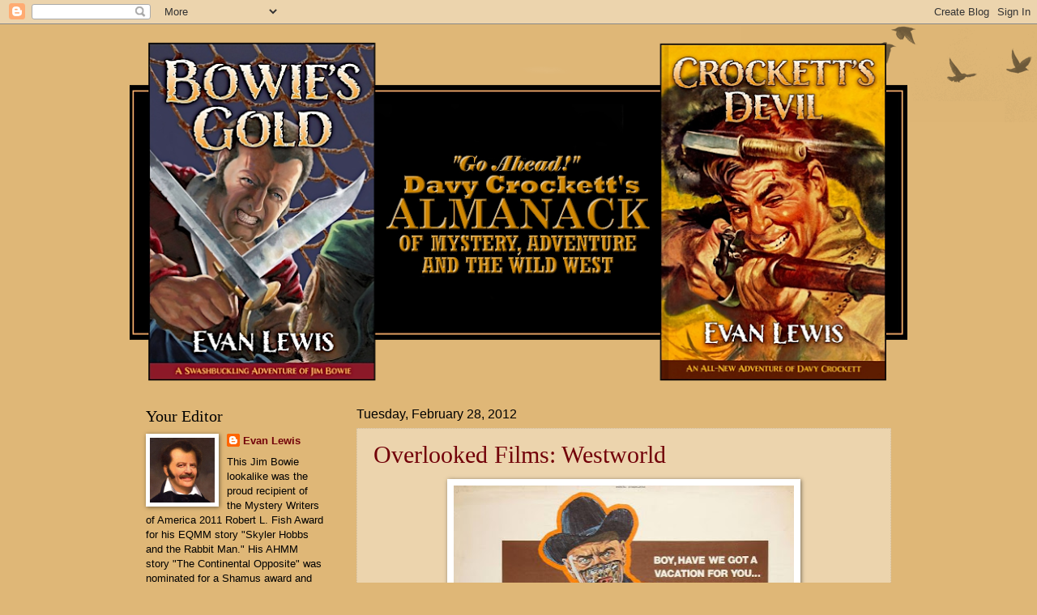

--- FILE ---
content_type: text/html; charset=UTF-8
request_url: https://davycrockettsalmanack.blogspot.com/2012/02/
body_size: 69507
content:
<!DOCTYPE html>
<html class='v2' dir='ltr' xmlns='http://www.w3.org/1999/xhtml' xmlns:b='http://www.google.com/2005/gml/b' xmlns:data='http://www.google.com/2005/gml/data' xmlns:expr='http://www.google.com/2005/gml/expr'>
<head>
<link href='https://www.blogger.com/static/v1/widgets/335934321-css_bundle_v2.css' rel='stylesheet' type='text/css'/>
<meta content='IE=EmulateIE7' http-equiv='X-UA-Compatible'/>
<meta content='width=1100' name='viewport'/>
<meta content='text/html; charset=UTF-8' http-equiv='Content-Type'/>
<meta content='blogger' name='generator'/>
<link href='https://davycrockettsalmanack.blogspot.com/favicon.ico' rel='icon' type='image/x-icon'/>
<link href='http://davycrockettsalmanack.blogspot.com/2012/02/' rel='canonical'/>
<link rel="alternate" type="application/atom+xml" title="Davy Crockett&#39;s Almanack of Mystery, Adventure and The Wild West - Atom" href="https://davycrockettsalmanack.blogspot.com/feeds/posts/default" />
<link rel="alternate" type="application/rss+xml" title="Davy Crockett&#39;s Almanack of Mystery, Adventure and The Wild West - RSS" href="https://davycrockettsalmanack.blogspot.com/feeds/posts/default?alt=rss" />
<link rel="service.post" type="application/atom+xml" title="Davy Crockett&#39;s Almanack of Mystery, Adventure and The Wild West - Atom" href="https://www.blogger.com/feeds/4705940625481143611/posts/default" />
<!--Can't find substitution for tag [blog.ieCssRetrofitLinks]-->
<meta content='http://davycrockettsalmanack.blogspot.com/2012/02/' property='og:url'/>
<meta content='Davy Crockett&#39;s Almanack of Mystery, Adventure and The Wild West' property='og:title'/>
<meta content='' property='og:description'/>
<title>Davy Crockett's Almanack of Mystery, Adventure and The Wild West: February 2012</title>
<style id='page-skin-1' type='text/css'><!--
/*
-----------------------------------------------
Blogger Template Style
Name:     Watermark
Designer: Blogger
URL:      www.blogger.com
----------------------------------------------- */
/* Use this with templates/1ktemplate-*.html */
/* Content
----------------------------------------------- */
body {
font: normal normal 14px Arial, Tahoma, Helvetica, FreeSans, sans-serif;
color: #000000;
background: #dfb777 none no-repeat scroll center center;
}
html body .content-outer {
min-width: 0;
max-width: 100%;
width: 100%;
}
.content-outer {
font-size: 92%;
}
a:link {
text-decoration:none;
color: #720109;
}
a:visited {
text-decoration:none;
color: #70090a;
}
a:hover {
text-decoration:underline;
color: #ab3126;
}
.body-fauxcolumns .cap-top {
margin-top: 30px;
background: transparent url(//www.blogblog.com/1kt/watermark/body_overlay_birds.png) no-repeat scroll top right;
height: 121px;
}
.content-inner {
padding: 0;
}
/* Header
----------------------------------------------- */
.header-inner .Header .titlewrapper,
.header-inner .Header .descriptionwrapper {
padding-left: 20px;
padding-right: 20px;
}
.Header h1 {
font: normal normal 60px Georgia, Utopia, 'Palatino Linotype', Palatino, serif;
color: #ffffff;
text-shadow: 2px 2px rgba(0, 0, 0, .1);
}
.Header h1 a {
color: #ffffff;
}
.Header .description {
font-size: 140%;
color: #a27a5a;
}
/* Tabs
----------------------------------------------- */
.tabs-inner .section {
margin: 0 20px;
}
.tabs-inner .PageList, .tabs-inner .LinkList, .tabs-inner .Labels {
margin-left: -11px;
margin-right: -11px;
background-color: transparent;
border-top: 0 solid #ffffff;
border-bottom: 0 solid #ffffff;
-moz-box-shadow: 0 0 0 rgba(0, 0, 0, .3);
-webkit-box-shadow: 0 0 0 rgba(0, 0, 0, .3);
-goog-ms-box-shadow: 0 0 0 rgba(0, 0, 0, .3);
box-shadow: 0 0 0 rgba(0, 0, 0, .3);
}
.tabs-inner .PageList .widget-content,
.tabs-inner .LinkList .widget-content,
.tabs-inner .Labels .widget-content {
margin: -3px -11px;
background: transparent none  no-repeat scroll right;
}
.tabs-inner .widget ul {
padding: 2px 25px;
max-height: 34px;
background: transparent none no-repeat scroll left;
}
.tabs-inner .widget li {
border: none;
}
.tabs-inner .widget li a {
display: inline-block;
padding: .25em 1em;
font: normal normal 20px Georgia, Utopia, 'Palatino Linotype', Palatino, serif;
color: #eeddbb;
border-right: 1px solid #dfb777;
}
.tabs-inner .widget li:first-child a {
border-left: 1px solid #dfb777;
}
.tabs-inner .widget li.selected a, .tabs-inner .widget li a:hover {
color: #000000;
}
/* Headings
----------------------------------------------- */
h2 {
font: normal normal 20px Georgia, Utopia, 'Palatino Linotype', Palatino, serif;
color: #000000;
margin: 0 0 .5em;
}
h2.date-header {
font: normal normal 16px Arial, Tahoma, Helvetica, FreeSans, sans-serif;
color: #000000;
}
/* Main
----------------------------------------------- */
.main-inner .column-center-inner,
.main-inner .column-left-inner,
.main-inner .column-right-inner {
padding: 0 5px;
}
.main-outer {
margin-top: 0;
background: transparent none no-repeat scroll top left;
}
.main-inner {
padding-top: 30px;
}
.main-cap-top {
position: relative;
}
.main-cap-top .cap-right {
position: absolute;
height: 0;
width: 100%;
bottom: 0;
background: transparent none repeat-x scroll bottom center;
}
.main-cap-top .cap-left {
position: absolute;
height: 245px;
width: 280px;
right: 0;
bottom: 0;
background: transparent none no-repeat scroll bottom left;
}
/* Posts
----------------------------------------------- */
.post-outer {
padding: 15px 20px;
margin: 0 0 25px;
background: transparent url(//www.blogblog.com/1kt/watermark/post_background_birds.png) repeat scroll top left;
_background-image: none;
border: dotted 1px #cebb9d;
-moz-box-shadow: 0 0 0 rgba(0, 0, 0, .1);
-webkit-box-shadow: 0 0 0 rgba(0, 0, 0, .1);
-goog-ms-box-shadow: 0 0 0 rgba(0, 0, 0, .1);
box-shadow: 0 0 0 rgba(0, 0, 0, .1);
}
h3.post-title {
font: normal normal 30px Georgia, Utopia, 'Palatino Linotype', Palatino, serif;
margin: 0;
}
.comments h4 {
font: normal normal 30px Georgia, Utopia, 'Palatino Linotype', Palatino, serif;
margin: 1em 0 0;
}
.post-body {
font-size: 105%;
line-height: 1.5;
position: relative;
}
.post-header {
margin: 0 0 1em;
color: #a27a5a;
}
.post-footer {
margin: 10px 0 0;
padding: 10px 0 0;
color: #a27a5a;
border-top: dashed 1px #7e7e7e;
}
#blog-pager {
font-size: 140%
}
#comments .comment-author {
padding-top: 1.5em;
border-top: dashed 1px #7e7e7e;
background-position: 0 1.5em;
}
#comments .comment-author:first-child {
padding-top: 0;
border-top: none;
}
.avatar-image-container {
margin: .2em 0 0;
}
/* Comments
----------------------------------------------- */
.comments .comments-content .icon.blog-author {
background-repeat: no-repeat;
background-image: url([data-uri]);
}
.comments .comments-content .loadmore a {
border-top: 1px solid #7e7e7e;
border-bottom: 1px solid #7e7e7e;
}
.comments .continue {
border-top: 2px solid #7e7e7e;
}
/* Widgets
----------------------------------------------- */
.widget ul, .widget #ArchiveList ul.flat {
padding: 0;
list-style: none;
}
.widget ul li, .widget #ArchiveList ul.flat li {
padding: .35em 0;
text-indent: 0;
border-top: dashed 1px #7e7e7e;
}
.widget ul li:first-child, .widget #ArchiveList ul.flat li:first-child {
border-top: none;
}
.widget .post-body ul {
list-style: disc;
}
.widget .post-body ul li {
border: none;
}
.widget .zippy {
color: #7e7e7e;
}
.post-body img, .post-body .tr-caption-container, .Profile img, .Image img,
.BlogList .item-thumbnail img {
padding: 5px;
background: #fff;
-moz-box-shadow: 1px 1px 5px rgba(0, 0, 0, .5);
-webkit-box-shadow: 1px 1px 5px rgba(0, 0, 0, .5);
-goog-ms-box-shadow: 1px 1px 5px rgba(0, 0, 0, .5);
box-shadow: 1px 1px 5px rgba(0, 0, 0, .5);
}
.post-body img, .post-body .tr-caption-container {
padding: 8px;
}
.post-body .tr-caption-container {
color: #333333;
}
.post-body .tr-caption-container img {
padding: 0;
background: transparent;
border: none;
-moz-box-shadow: 0 0 0 rgba(0, 0, 0, .1);
-webkit-box-shadow: 0 0 0 rgba(0, 0, 0, .1);
-goog-ms-box-shadow: 0 0 0 rgba(0, 0, 0, .1);
box-shadow: 0 0 0 rgba(0, 0, 0, .1);
}
/* Footer
----------------------------------------------- */
.footer-outer {
color:#cebb9d;
background: #8c0008 url(//www.blogblog.com/1kt/watermark/body_background_navigator.png) repeat scroll top left;
}
.footer-outer a {
color: #ff735c;
}
.footer-outer a:visited {
color: #de533c;
}
.footer-outer a:hover {
color: #ff967d;
}
.footer-outer .widget h2 {
color: #eedcbe;
}
/* Mobile
----------------------------------------------- */
body.mobile  {
background-size: 100% auto;
}
.mobile .body-fauxcolumn-outer {
background: transparent none repeat scroll top left;
}
html .mobile .mobile-date-outer {
border-bottom: none;
background: transparent url(//www.blogblog.com/1kt/watermark/post_background_birds.png) repeat scroll top left;
_background-image: none;
margin-bottom: 10px;
}
.mobile .main-inner .date-outer {
padding: 0;
}
.mobile .main-inner .date-header {
margin: 10px;
}
.mobile .main-cap-top {
z-index: -1;
}
.mobile .content-outer {
font-size: 100%;
}
.mobile .post-outer {
padding: 10px;
}
.mobile .main-cap-top .cap-left {
background: transparent none no-repeat scroll bottom left;
}
.mobile .body-fauxcolumns .cap-top {
margin: 0;
}
.mobile-link-button {
background: transparent url(//www.blogblog.com/1kt/watermark/post_background_birds.png) repeat scroll top left;
}
.mobile-link-button a:link, .mobile-link-button a:visited {
color: #720109;
}
.mobile-index-date .date-header {
color: #000000;
}
.mobile-index-contents {
color: #000000;
}
.mobile .tabs-inner .section {
margin: 0;
}
.mobile .tabs-inner .PageList {
margin-left: 0;
margin-right: 0;
}
.mobile .tabs-inner .PageList .widget-content {
margin: 0;
color: #000000;
background: transparent url(//www.blogblog.com/1kt/watermark/post_background_birds.png) repeat scroll top left;
}
.mobile .tabs-inner .PageList .widget-content .pagelist-arrow {
border-left: 1px solid #dfb777;
}

--></style>
<style id='template-skin-1' type='text/css'><!--
body {
min-width: 960px;
}
.content-outer, .region-inner {
min-width: 960px;
max-width: 960px;
_width: 960px;
}
.main-inner .columns {
padding-left: 260px;
padding-right: 0px;
}
.main-inner .fauxcolumn-center-outer {
left: 260px;
right: 0px;
/* IE6 does not respect left and right together */
_width: expression(this.parentNode.offsetWidth -
parseInt("260px") -
parseInt("0px") + 'px');
}
.main-inner .fauxcolumn-left-outer {
width: 260px;
}
.main-inner .fauxcolumn-right-outer {
width: 0px;
}
.main-inner .column-left-outer {
width: 260px;
right: 260px;
margin-right: -260px;
}
.main-inner .column-right-outer {
width: 0px;
margin-right: -0px;
}
#layout {
min-width: 0;
}
#layout .content-outer {
min-width: 0;
width: 800px;
}
#layout .region-inner {
min-width: 0;
width: auto;
}
--></style>
<link href='https://www.blogger.com/dyn-css/authorization.css?targetBlogID=4705940625481143611&amp;zx=49b8a188-7217-44ce-a9b3-3404b53725cc' media='none' onload='if(media!=&#39;all&#39;)media=&#39;all&#39;' rel='stylesheet'/><noscript><link href='https://www.blogger.com/dyn-css/authorization.css?targetBlogID=4705940625481143611&amp;zx=49b8a188-7217-44ce-a9b3-3404b53725cc' rel='stylesheet'/></noscript>
<meta name='google-adsense-platform-account' content='ca-host-pub-1556223355139109'/>
<meta name='google-adsense-platform-domain' content='blogspot.com'/>

</head>
<body class='loading variant-birds'>
<div class='navbar section' id='navbar'><div class='widget Navbar' data-version='1' id='Navbar1'><script type="text/javascript">
    function setAttributeOnload(object, attribute, val) {
      if(window.addEventListener) {
        window.addEventListener('load',
          function(){ object[attribute] = val; }, false);
      } else {
        window.attachEvent('onload', function(){ object[attribute] = val; });
      }
    }
  </script>
<div id="navbar-iframe-container"></div>
<script type="text/javascript" src="https://apis.google.com/js/platform.js"></script>
<script type="text/javascript">
      gapi.load("gapi.iframes:gapi.iframes.style.bubble", function() {
        if (gapi.iframes && gapi.iframes.getContext) {
          gapi.iframes.getContext().openChild({
              url: 'https://www.blogger.com/navbar/4705940625481143611?origin\x3dhttps://davycrockettsalmanack.blogspot.com',
              where: document.getElementById("navbar-iframe-container"),
              id: "navbar-iframe"
          });
        }
      });
    </script><script type="text/javascript">
(function() {
var script = document.createElement('script');
script.type = 'text/javascript';
script.src = '//pagead2.googlesyndication.com/pagead/js/google_top_exp.js';
var head = document.getElementsByTagName('head')[0];
if (head) {
head.appendChild(script);
}})();
</script>
</div></div>
<div class='body-fauxcolumns'>
<div class='fauxcolumn-outer body-fauxcolumn-outer'>
<div class='cap-top'>
<div class='cap-left'></div>
<div class='cap-right'></div>
</div>
<div class='fauxborder-left'>
<div class='fauxborder-right'></div>
<div class='fauxcolumn-inner'>
</div>
</div>
<div class='cap-bottom'>
<div class='cap-left'></div>
<div class='cap-right'></div>
</div>
</div>
</div>
<div class='content-outer'>
<div class='content-cap-top cap-top'>
<div class='cap-left'></div>
<div class='cap-right'></div>
</div>
<div class='fauxborder-left content-fauxborder-left'>
<div class='fauxborder-right content-fauxborder-right'></div>
<div class='content-inner'>
<header>
<div class='header-outer'>
<div class='header-cap-top cap-top'>
<div class='cap-left'></div>
<div class='cap-right'></div>
</div>
<div class='fauxborder-left header-fauxborder-left'>
<div class='fauxborder-right header-fauxborder-right'></div>
<div class='region-inner header-inner'>
<div class='header section' id='header'><div class='widget Header' data-version='1' id='Header1'>
<div id='header-inner'>
<a href='https://davycrockettsalmanack.blogspot.com/' style='display: block'>
<img alt='Davy Crockett&#39;s Almanack of Mystery, Adventure and The Wild West' height='443px; ' id='Header1_headerimg' src='https://blogger.googleusercontent.com/img/a/AVvXsEijUIktyH-t7K3I299T6r3hHAdsx_aIFHgdNADHrN2l1m1Pa7vNbgQyl7vQ_ogmuZS3NvP2ykr3FFH3FwIojF3q1hP6CAc1TA7jCmyv3QLE146iIXeuOUs1Av0ANpzSljb1cOJwVFvJd90J904QFSW8IcAjjIpGlkFu1EMMx0qLq_eH8RA7ddtSYE7g=s960' style='display: block' width='960px; '/>
</a>
</div>
</div></div>
</div>
</div>
<div class='header-cap-bottom cap-bottom'>
<div class='cap-left'></div>
<div class='cap-right'></div>
</div>
</div>
</header>
<div class='tabs-outer'>
<div class='tabs-cap-top cap-top'>
<div class='cap-left'></div>
<div class='cap-right'></div>
</div>
<div class='fauxborder-left tabs-fauxborder-left'>
<div class='fauxborder-right tabs-fauxborder-right'></div>
<div class='region-inner tabs-inner'>
<div class='tabs no-items section' id='crosscol'></div>
<div class='tabs no-items section' id='crosscol-overflow'></div>
</div>
</div>
<div class='tabs-cap-bottom cap-bottom'>
<div class='cap-left'></div>
<div class='cap-right'></div>
</div>
</div>
<div class='main-outer'>
<div class='main-cap-top cap-top'>
<div class='cap-left'></div>
<div class='cap-right'></div>
</div>
<div class='fauxborder-left main-fauxborder-left'>
<div class='fauxborder-right main-fauxborder-right'></div>
<div class='region-inner main-inner'>
<div class='columns fauxcolumns'>
<div class='fauxcolumn-outer fauxcolumn-center-outer'>
<div class='cap-top'>
<div class='cap-left'></div>
<div class='cap-right'></div>
</div>
<div class='fauxborder-left'>
<div class='fauxborder-right'></div>
<div class='fauxcolumn-inner'>
</div>
</div>
<div class='cap-bottom'>
<div class='cap-left'></div>
<div class='cap-right'></div>
</div>
</div>
<div class='fauxcolumn-outer fauxcolumn-left-outer'>
<div class='cap-top'>
<div class='cap-left'></div>
<div class='cap-right'></div>
</div>
<div class='fauxborder-left'>
<div class='fauxborder-right'></div>
<div class='fauxcolumn-inner'>
</div>
</div>
<div class='cap-bottom'>
<div class='cap-left'></div>
<div class='cap-right'></div>
</div>
</div>
<div class='fauxcolumn-outer fauxcolumn-right-outer'>
<div class='cap-top'>
<div class='cap-left'></div>
<div class='cap-right'></div>
</div>
<div class='fauxborder-left'>
<div class='fauxborder-right'></div>
<div class='fauxcolumn-inner'>
</div>
</div>
<div class='cap-bottom'>
<div class='cap-left'></div>
<div class='cap-right'></div>
</div>
</div>
<!-- corrects IE6 width calculation -->
<div class='columns-inner'>
<div class='column-center-outer'>
<div class='column-center-inner'>
<div class='main section' id='main'><div class='widget Blog' data-version='1' id='Blog1'>
<div class='blog-posts hfeed'>

          <div class="date-outer">
        
<h2 class='date-header'><span>Tuesday, February 28, 2012</span></h2>

          <div class="date-posts">
        
<div class='post-outer'>
<div class='post hentry uncustomized-post-template' itemprop='blogPost' itemscope='itemscope' itemtype='http://schema.org/BlogPosting'>
<meta content='https://blogger.googleusercontent.com/img/b/R29vZ2xl/AVvXsEg4Z1cDwIbmuUtc9Q7BvXEY1r9MNdF65npQu9tZCEsEzpPvgfEdvADegwYKcifiFylolsqPmTpjpRpFvzFc64U7dOqsRX37VYS-vwVEb4rfm36F14_rVUiAys6kevfw0nxwqu3glgXRIAs/s640/Westworld+40x60.jpg' itemprop='image_url'/>
<meta content='4705940625481143611' itemprop='blogId'/>
<meta content='5181185125871632368' itemprop='postId'/>
<a name='5181185125871632368'></a>
<h3 class='post-title entry-title' itemprop='name'>
<a href='https://davycrockettsalmanack.blogspot.com/2012/02/overlooked-films-westworld.html'>Overlooked Films: Westworld</a>
</h3>
<div class='post-header'>
<div class='post-header-line-1'></div>
</div>
<div class='post-body entry-content' id='post-body-5181185125871632368' itemprop='description articleBody'>
<div class="separator" style="clear: both; text-align: center;"><a href="https://blogger.googleusercontent.com/img/b/R29vZ2xl/AVvXsEg4Z1cDwIbmuUtc9Q7BvXEY1r9MNdF65npQu9tZCEsEzpPvgfEdvADegwYKcifiFylolsqPmTpjpRpFvzFc64U7dOqsRX37VYS-vwVEb4rfm36F14_rVUiAys6kevfw0nxwqu3glgXRIAs/s1600/Westworld+40x60.jpg" imageanchor="1" style="margin-left: 1em; margin-right: 1em;"><img border="0" height="640" src="https://blogger.googleusercontent.com/img/b/R29vZ2xl/AVvXsEg4Z1cDwIbmuUtc9Q7BvXEY1r9MNdF65npQu9tZCEsEzpPvgfEdvADegwYKcifiFylolsqPmTpjpRpFvzFc64U7dOqsRX37VYS-vwVEb4rfm36F14_rVUiAys6kevfw0nxwqu3glgXRIAs/s640/Westworld+40x60.jpg" width="420" /></a></div><br />
I had low expectations for this one. I mean, hey, it was released in 1973, and it's science fiction, so I expected heaping helpings of cheese. It was quite a shock, then, to find it <i>almost</i> cheese-free.<br />
<br />
The music, the cinematography, the costumes, the special effects and the script (by Michael Crichton, no less) all hold up well. The only time the film looks somewhat dated is when we're taken to the control room, where vast banks of <i>Time Tunnel</i>-style computers line the walls.<br />
<br />
The only thing I found slightly cheesy was the first-half performance by Richard Benjamin, who, despite getting second billing behind Yul Brynner, snagged most of the screen time. He's the giddy first-time visitor, guided by the steady hand of his pal Josh Brolin, who's been to Western World before. All that giddiness is a bit hard to take (especially if you don't like Richard Benjamin much to begin with), but it's <i>almost</i> worth it later, as we see him grow a pair and finish the film with a strong character arc.<br />
<br />
And there are two interesting guest appearances. One by Majel Barrett (Mrs. Gene Roddenberry) as the madame at the saloon/whorehouse, and the other by Yul Brynner's cowboy outfit, which is supposedly the same one he wore in <i>The Magnificent Seven</i>.<br />
<br />
So. I ain't saying <i>Westworld</i> is a great film, but it's still fun, and <i>almost</i> as entertaining as it was 39 years ago.<br />
<br />
More Overlooked Films and stuff, as usual, at <a href="http://socialistjazz.blogspot.com/"><b>SWEET FREEDOM</b></a>.<br />
<br />
<div class="separator" style="clear: both; text-align: center;"><a href="https://blogger.googleusercontent.com/img/b/R29vZ2xl/AVvXsEh4QSPzBZ_2BswvgnwFssWd46W8AeEZbG6PFFaoKOvhufhb52KKe3uXrAFhL3qd64Oti2XyEL-q93lUuNgE-f_e2JEqWqN16ShvHkwKWPU6oD2RvYTlF1L3UfiZwhpLps5s6b7n5aIpvwE/s1600/Westworld+lc1.jpg" imageanchor="1" style="margin-left: 1em; margin-right: 1em;"><img border="0" src="https://blogger.googleusercontent.com/img/b/R29vZ2xl/AVvXsEh4QSPzBZ_2BswvgnwFssWd46W8AeEZbG6PFFaoKOvhufhb52KKe3uXrAFhL3qd64Oti2XyEL-q93lUuNgE-f_e2JEqWqN16ShvHkwKWPU6oD2RvYTlF1L3UfiZwhpLps5s6b7n5aIpvwE/s1600/Westworld+lc1.jpg" /></a></div><br />
<div class="separator" style="clear: both; text-align: center;"><a href="https://blogger.googleusercontent.com/img/b/R29vZ2xl/AVvXsEga-rXAsHLwDS1Hl2MjiF4B2GsQHoTi1lkvYAzozEsOs0msCBAdVj2JbIkTGpKL5HDTm0lPlLuzhSPXmfldNwyxMXPdkay17zjbStGdFxXUApX5MShpdHqnh_icw2weAwSXKwRs3HvhnVk/s1600/Westworld+lc2.jpg" imageanchor="1" style="margin-left: 1em; margin-right: 1em;"><img border="0" src="https://blogger.googleusercontent.com/img/b/R29vZ2xl/AVvXsEga-rXAsHLwDS1Hl2MjiF4B2GsQHoTi1lkvYAzozEsOs0msCBAdVj2JbIkTGpKL5HDTm0lPlLuzhSPXmfldNwyxMXPdkay17zjbStGdFxXUApX5MShpdHqnh_icw2weAwSXKwRs3HvhnVk/s1600/Westworld+lc2.jpg" />&nbsp;</a></div><div class="separator" style="clear: both; text-align: center;"><br />
</div><div class="separator" style="clear: both; text-align: center;"><a href="https://blogger.googleusercontent.com/img/b/R29vZ2xl/AVvXsEhofvY-ResAjaVRPUexliQVCEJdw3fAZYcm1Osu8ghqNeL1beqN-nb4JlBckrTUhD6h5mdIFpamZsy08tYkei0Dh0JJHrjMBDDvpGEaJCUrKzui3XjJxLFiYWO4-ref-pzk0b3HCNoRtrU/s1600/Westworld+lc3.jpg" imageanchor="1" style="margin-left: 1em; margin-right: 1em;"><img border="0" src="https://blogger.googleusercontent.com/img/b/R29vZ2xl/AVvXsEhofvY-ResAjaVRPUexliQVCEJdw3fAZYcm1Osu8ghqNeL1beqN-nb4JlBckrTUhD6h5mdIFpamZsy08tYkei0Dh0JJHrjMBDDvpGEaJCUrKzui3XjJxLFiYWO4-ref-pzk0b3HCNoRtrU/s1600/Westworld+lc3.jpg" /></a></div>
<div style='clear: both;'></div>
</div>
<div class='post-footer'>
<div class='post-footer-line post-footer-line-1'>
<span class='post-author vcard'>
Posted by
<span class='fn' itemprop='author' itemscope='itemscope' itemtype='http://schema.org/Person'>
<meta content='https://www.blogger.com/profile/07620731784654779358' itemprop='url'/>
<a class='g-profile' href='https://www.blogger.com/profile/07620731784654779358' rel='author' title='author profile'>
<span itemprop='name'>Evan Lewis</span>
</a>
</span>
</span>
<span class='post-timestamp'>
at
<meta content='http://davycrockettsalmanack.blogspot.com/2012/02/overlooked-films-westworld.html' itemprop='url'/>
<a class='timestamp-link' href='https://davycrockettsalmanack.blogspot.com/2012/02/overlooked-films-westworld.html' rel='bookmark' title='permanent link'><abbr class='published' itemprop='datePublished' title='2012-02-28T06:00:00-08:00'>6:00&#8239;AM</abbr></a>
</span>
<span class='post-comment-link'>
<a class='comment-link' href='https://www.blogger.com/comment/fullpage/post/4705940625481143611/5181185125871632368' onclick=''>
7 comments:
  </a>
</span>
<span class='post-icons'>
<span class='item-action'>
<a href='https://www.blogger.com/email-post/4705940625481143611/5181185125871632368' title='Email Post'>
<img alt='' class='icon-action' height='13' src='https://resources.blogblog.com/img/icon18_email.gif' width='18'/>
</a>
</span>
<span class='item-control blog-admin pid-2130944829'>
<a href='https://www.blogger.com/post-edit.g?blogID=4705940625481143611&postID=5181185125871632368&from=pencil' title='Edit Post'>
<img alt='' class='icon-action' height='18' src='https://resources.blogblog.com/img/icon18_edit_allbkg.gif' width='18'/>
</a>
</span>
</span>
<div class='post-share-buttons goog-inline-block'>
<a class='goog-inline-block share-button sb-email' href='https://www.blogger.com/share-post.g?blogID=4705940625481143611&postID=5181185125871632368&target=email' target='_blank' title='Email This'><span class='share-button-link-text'>Email This</span></a><a class='goog-inline-block share-button sb-blog' href='https://www.blogger.com/share-post.g?blogID=4705940625481143611&postID=5181185125871632368&target=blog' onclick='window.open(this.href, "_blank", "height=270,width=475"); return false;' target='_blank' title='BlogThis!'><span class='share-button-link-text'>BlogThis!</span></a><a class='goog-inline-block share-button sb-twitter' href='https://www.blogger.com/share-post.g?blogID=4705940625481143611&postID=5181185125871632368&target=twitter' target='_blank' title='Share to X'><span class='share-button-link-text'>Share to X</span></a><a class='goog-inline-block share-button sb-facebook' href='https://www.blogger.com/share-post.g?blogID=4705940625481143611&postID=5181185125871632368&target=facebook' onclick='window.open(this.href, "_blank", "height=430,width=640"); return false;' target='_blank' title='Share to Facebook'><span class='share-button-link-text'>Share to Facebook</span></a><a class='goog-inline-block share-button sb-pinterest' href='https://www.blogger.com/share-post.g?blogID=4705940625481143611&postID=5181185125871632368&target=pinterest' target='_blank' title='Share to Pinterest'><span class='share-button-link-text'>Share to Pinterest</span></a>
</div>
</div>
<div class='post-footer-line post-footer-line-2'>
<span class='post-labels'>
Labels:
<a href='https://davycrockettsalmanack.blogspot.com/search/label/Overlooked%20Films' rel='tag'>Overlooked Films</a>
</span>
</div>
<div class='post-footer-line post-footer-line-3'>
<span class='post-location'>
</span>
</div>
</div>
</div>
</div>

          </div></div>
        

          <div class="date-outer">
        
<h2 class='date-header'><span>Friday, February 24, 2012</span></h2>

          <div class="date-posts">
        
<div class='post-outer'>
<div class='post hentry uncustomized-post-template' itemprop='blogPost' itemscope='itemscope' itemtype='http://schema.org/BlogPosting'>
<meta content='https://blogger.googleusercontent.com/img/b/R29vZ2xl/AVvXsEgMhSS3Zg7pFY-rRPXxIqjFo9EALkZH9RyqkrE5tCTU-UmFdUK32LbdVRmI1GrhpOSRb_BWLckX4z1WcL-tUU0rb0-89xkQY-CWI856HR1f4v606grYibaCdoT8FUc9-RvZQ3N6KY38US4/s640/hdimg006+crop.jpg' itemprop='image_url'/>
<meta content='4705940625481143611' itemprop='blogId'/>
<meta content='3566086504171939404' itemprop='postId'/>
<a name='3566086504171939404'></a>
<h3 class='post-title entry-title' itemprop='name'>
<a href='https://davycrockettsalmanack.blogspot.com/2012/02/forgotten-books-honest-dealer-by-frank.html'>Forgotten Books: The Honest Dealer by Frank Gruber (Illustrated)</a>
</h3>
<div class='post-header'>
<div class='post-header-line-1'></div>
</div>
<div class='post-body entry-content' id='post-body-3566086504171939404' itemprop='description articleBody'>
<div class="separator" style="clear: both; text-align: center;"><a href="https://blogger.googleusercontent.com/img/b/R29vZ2xl/AVvXsEgMhSS3Zg7pFY-rRPXxIqjFo9EALkZH9RyqkrE5tCTU-UmFdUK32LbdVRmI1GrhpOSRb_BWLckX4z1WcL-tUU0rb0-89xkQY-CWI856HR1f4v606grYibaCdoT8FUc9-RvZQ3N6KY38US4/s1600/hdimg006+crop.jpg" imageanchor="1" style="margin-left: 1em; margin-right: 1em;"><img border="0" height="640" src="https://blogger.googleusercontent.com/img/b/R29vZ2xl/AVvXsEgMhSS3Zg7pFY-rRPXxIqjFo9EALkZH9RyqkrE5tCTU-UmFdUK32LbdVRmI1GrhpOSRb_BWLckX4z1WcL-tUU0rb0-89xkQY-CWI856HR1f4v606grYibaCdoT8FUc9-RvZQ3N6KY38US4/s640/hdimg006+crop.jpg" width="452" />&nbsp;</a></div><div class="separator" style="clear: both; text-align: center;">&nbsp;1946</div><div class="separator" style="clear: both; text-align: center;"><br />
</div><div class="separator" style="clear: both; text-align: left;">Mr. Ed Gorman featured this Johnny Fletcher adventure as his Forgotten Book of the week (that's <a href="http://newimprovedgorman.blogspot.com/2012/02/forgotten-books-honest-dealer-by-frank.html#links"><b>HERE</b></a>), and as there are several editions of this classic here in the Lewis library, it seems a good time to trot them out for your viewing pleasure.&nbsp; </div><div class="separator" style="clear: both; text-align: left;"><br />
</div><div class="separator" style="clear: both; text-align: center;"><a href="https://blogger.googleusercontent.com/img/b/R29vZ2xl/AVvXsEjhcnQgXyAE4p727XMx461rzzl3mL_hMWIyUzOCsh5MU0jrxbzsYJkB_KFXeOIhSz1SBCCBLSYvQo4JJkw-OnZyEm369lhKSSh3uIpaKuoReevkxZzAF63RZWwyoLvJ_SbjtqoKMRmKGdE/s1600/Honest+Dealer+spread+560.jpg" imageanchor="1" style="margin-left: 1em; margin-right: 1em;"><img border="0" src="https://blogger.googleusercontent.com/img/b/R29vZ2xl/AVvXsEjhcnQgXyAE4p727XMx461rzzl3mL_hMWIyUzOCsh5MU0jrxbzsYJkB_KFXeOIhSz1SBCCBLSYvQo4JJkw-OnZyEm369lhKSSh3uIpaKuoReevkxZzAF63RZWwyoLvJ_SbjtqoKMRmKGdE/s1600/Honest+Dealer+spread+560.jpg" /></a></div><div class="separator" style="clear: both; text-align: left;"><br />
</div><div class="separator" style="clear: both; text-align: center;"><a href="https://blogger.googleusercontent.com/img/b/R29vZ2xl/AVvXsEhoavsWL6aoNUeYH4uuay087tiwYAxN7qpPs5DrnPLxEzXVxP9UJ0dhDOcB8x3UdJ9CU42jJ4jkaf3t5oFiHKYzf-6YXxVUbEVot9C4lGAxG-rn1K88DvoNnyj5QLZIUZwNXhF1y-Lba7E/s1600/Honest+Dealer+hc.jpg" imageanchor="1" style="margin-left: 1em; margin-right: 1em;"><img border="0" height="640" src="https://blogger.googleusercontent.com/img/b/R29vZ2xl/AVvXsEhoavsWL6aoNUeYH4uuay087tiwYAxN7qpPs5DrnPLxEzXVxP9UJ0dhDOcB8x3UdJ9CU42jJ4jkaf3t5oFiHKYzf-6YXxVUbEVot9C4lGAxG-rn1K88DvoNnyj5QLZIUZwNXhF1y-Lba7E/s640/Honest+Dealer+hc.jpg" width="441" /></a></div><div class="separator" style="clear: both; text-align: center;">1947</div><div class="separator" style="clear: both; text-align: center;"><br />
</div><div class="separator" style="clear: both; text-align: center;"></div><div class="separator" style="clear: both; text-align: center;"><a href="https://blogger.googleusercontent.com/img/b/R29vZ2xl/AVvXsEitGtDc0oacuPPo8pLovbueUjKVzpJotHHe3b_VvwV7lSYf8kmd03XzhYx42wwHlUJp5BpKAl7H0ScgciIfUQ9cMHesndkSzyeSYVxa3WwqIjuA3fEmRVNBne-ic92XsLSPDlYI_fhvtDc/s1600/Honest+Dealer+Signet.jpg" imageanchor="1" style="margin-left: 1em; margin-right: 1em;"><img border="0" height="640" src="https://blogger.googleusercontent.com/img/b/R29vZ2xl/AVvXsEitGtDc0oacuPPo8pLovbueUjKVzpJotHHe3b_VvwV7lSYf8kmd03XzhYx42wwHlUJp5BpKAl7H0ScgciIfUQ9cMHesndkSzyeSYVxa3WwqIjuA3fEmRVNBne-ic92XsLSPDlYI_fhvtDc/s640/Honest+Dealer+Signet.jpg" width="380" /></a></div><div class="separator" style="clear: both; text-align: center;">1949</div><div class="separator" style="clear: both; text-align: center;"><br />
</div><div class="separator" style="clear: both; text-align: center;"><a href="https://blogger.googleusercontent.com/img/b/R29vZ2xl/AVvXsEjT-oEHjpYryeGoA-6gSLXiHMTyKmJNjHGNhZDDibS6U05r9-Kdw8dVjyNhjHROMVEzxZDQ8gH3P_OPExcKCNTHMDp3Lu-HpC10t9bT0Yx2WjdSx7ILOsetbMvIudCvzukLUSC8FI4_xGQ/s1600/Honest+Dealer+-+Belmont+Tower.jpg" imageanchor="1" style="margin-left: 1em; margin-right: 1em;"><img border="0" height="640" src="https://blogger.googleusercontent.com/img/b/R29vZ2xl/AVvXsEjT-oEHjpYryeGoA-6gSLXiHMTyKmJNjHGNhZDDibS6U05r9-Kdw8dVjyNhjHROMVEzxZDQ8gH3P_OPExcKCNTHMDp3Lu-HpC10t9bT0Yx2WjdSx7ILOsetbMvIudCvzukLUSC8FI4_xGQ/s640/Honest+Dealer+-+Belmont+Tower.jpg" width="396" /></a></div><div class="separator" style="clear: both; text-align: center;">1972</div><br />
MORE Forgotten Books at <a href="http://pattinase.blogspot.com/"><b>pattinase</b></a>!
<div style='clear: both;'></div>
</div>
<div class='post-footer'>
<div class='post-footer-line post-footer-line-1'>
<span class='post-author vcard'>
Posted by
<span class='fn' itemprop='author' itemscope='itemscope' itemtype='http://schema.org/Person'>
<meta content='https://www.blogger.com/profile/07620731784654779358' itemprop='url'/>
<a class='g-profile' href='https://www.blogger.com/profile/07620731784654779358' rel='author' title='author profile'>
<span itemprop='name'>Evan Lewis</span>
</a>
</span>
</span>
<span class='post-timestamp'>
at
<meta content='http://davycrockettsalmanack.blogspot.com/2012/02/forgotten-books-honest-dealer-by-frank.html' itemprop='url'/>
<a class='timestamp-link' href='https://davycrockettsalmanack.blogspot.com/2012/02/forgotten-books-honest-dealer-by-frank.html' rel='bookmark' title='permanent link'><abbr class='published' itemprop='datePublished' title='2012-02-24T06:00:00-08:00'>6:00&#8239;AM</abbr></a>
</span>
<span class='post-comment-link'>
<a class='comment-link' href='https://www.blogger.com/comment/fullpage/post/4705940625481143611/3566086504171939404' onclick=''>
4 comments:
  </a>
</span>
<span class='post-icons'>
<span class='item-action'>
<a href='https://www.blogger.com/email-post/4705940625481143611/3566086504171939404' title='Email Post'>
<img alt='' class='icon-action' height='13' src='https://resources.blogblog.com/img/icon18_email.gif' width='18'/>
</a>
</span>
<span class='item-control blog-admin pid-2130944829'>
<a href='https://www.blogger.com/post-edit.g?blogID=4705940625481143611&postID=3566086504171939404&from=pencil' title='Edit Post'>
<img alt='' class='icon-action' height='18' src='https://resources.blogblog.com/img/icon18_edit_allbkg.gif' width='18'/>
</a>
</span>
</span>
<div class='post-share-buttons goog-inline-block'>
<a class='goog-inline-block share-button sb-email' href='https://www.blogger.com/share-post.g?blogID=4705940625481143611&postID=3566086504171939404&target=email' target='_blank' title='Email This'><span class='share-button-link-text'>Email This</span></a><a class='goog-inline-block share-button sb-blog' href='https://www.blogger.com/share-post.g?blogID=4705940625481143611&postID=3566086504171939404&target=blog' onclick='window.open(this.href, "_blank", "height=270,width=475"); return false;' target='_blank' title='BlogThis!'><span class='share-button-link-text'>BlogThis!</span></a><a class='goog-inline-block share-button sb-twitter' href='https://www.blogger.com/share-post.g?blogID=4705940625481143611&postID=3566086504171939404&target=twitter' target='_blank' title='Share to X'><span class='share-button-link-text'>Share to X</span></a><a class='goog-inline-block share-button sb-facebook' href='https://www.blogger.com/share-post.g?blogID=4705940625481143611&postID=3566086504171939404&target=facebook' onclick='window.open(this.href, "_blank", "height=430,width=640"); return false;' target='_blank' title='Share to Facebook'><span class='share-button-link-text'>Share to Facebook</span></a><a class='goog-inline-block share-button sb-pinterest' href='https://www.blogger.com/share-post.g?blogID=4705940625481143611&postID=3566086504171939404&target=pinterest' target='_blank' title='Share to Pinterest'><span class='share-button-link-text'>Share to Pinterest</span></a>
</div>
</div>
<div class='post-footer-line post-footer-line-2'>
<span class='post-labels'>
Labels:
<a href='https://davycrockettsalmanack.blogspot.com/search/label/Forgotten%20Books' rel='tag'>Forgotten Books</a>,
<a href='https://davycrockettsalmanack.blogspot.com/search/label/Frank%20Gruber' rel='tag'>Frank Gruber</a>,
<a href='https://davycrockettsalmanack.blogspot.com/search/label/Johnny%20Fletcher' rel='tag'>Johnny Fletcher</a>
</span>
</div>
<div class='post-footer-line post-footer-line-3'>
<span class='post-location'>
</span>
</div>
</div>
</div>
</div>

          </div></div>
        

          <div class="date-outer">
        
<h2 class='date-header'><span>Tuesday, February 21, 2012</span></h2>

          <div class="date-posts">
        
<div class='post-outer'>
<div class='post hentry uncustomized-post-template' itemprop='blogPost' itemscope='itemscope' itemtype='http://schema.org/BlogPosting'>
<meta content='https://blogger.googleusercontent.com/img/b/R29vZ2xl/AVvXsEiXa0Xj4tLoxf3AeKWJmU5enr3KT166J9jg9E4m-5nL0Z9OsbhseFF_cD3bUQGvzdPJz-W_DZJ3J2_k6EUyuZz548tzUWrNafvB_itUGvjEgruriSwbXXwXKe8zLw7JavMHcdd1TAeW-bE/s1600/Robin+Hood+of+the+Pecos+-+hs.jpg' itemprop='image_url'/>
<meta content='4705940625481143611' itemprop='blogId'/>
<meta content='1751148916434662963' itemprop='postId'/>
<a name='1751148916434662963'></a>
<h3 class='post-title entry-title' itemprop='name'>
<a href='https://davycrockettsalmanack.blogspot.com/2012/02/overlooked-films-robin-hood-of-pecos.html'>Overlooked Films: Robin Hood of the Pecos</a>
</h3>
<div class='post-header'>
<div class='post-header-line-1'></div>
</div>
<div class='post-body entry-content' id='post-body-1751148916434662963' itemprop='description articleBody'>
<div class="separator" style="clear: both; text-align: center;"><a href="https://blogger.googleusercontent.com/img/b/R29vZ2xl/AVvXsEiXa0Xj4tLoxf3AeKWJmU5enr3KT166J9jg9E4m-5nL0Z9OsbhseFF_cD3bUQGvzdPJz-W_DZJ3J2_k6EUyuZz548tzUWrNafvB_itUGvjEgruriSwbXXwXKe8zLw7JavMHcdd1TAeW-bE/s1600/Robin+Hood+of+the+Pecos+-+hs.jpg" imageanchor="1" style="margin-left: 1em; margin-right: 1em;"><img border="0" src="https://blogger.googleusercontent.com/img/b/R29vZ2xl/AVvXsEiXa0Xj4tLoxf3AeKWJmU5enr3KT166J9jg9E4m-5nL0Z9OsbhseFF_cD3bUQGvzdPJz-W_DZJ3J2_k6EUyuZz548tzUWrNafvB_itUGvjEgruriSwbXXwXKe8zLw7JavMHcdd1TAeW-bE/s1600/Robin+Hood+of+the+Pecos+-+hs.jpg" /></a></div><br />
It&#8217;s always sort of surreal to see a Roy Rogers western actually set in the Old West. I keep expecting him to hop off Trigger and dart into a night club, radio station or county fair, or just into the general store to use the telephone. <br />
<br />
Doesn&#8217;t happen here. This one is set in mythical Purvis County, Texas just after the end of the Civil War. In another unusual move, Roy&#8217;s name isn&#8217;t Roy. He&#8217;s Vance Corbin, son of a local judge who&#8217;s been off fighting the Yankees, and just released from Fort Delaware Prison. And if that&#8217;s not strange enough, he sings only one song - and it&#8217;s not even to a girl. In fact, the romantic subplot is so low key that I didn&#8217;t even notice it until the end, when Roy delivers the best line of the show (stay tuned).<br />
<br />
<div class="separator" style="clear: both; text-align: center;"><a href="https://blogger.googleusercontent.com/img/b/R29vZ2xl/AVvXsEhs8OEI548WfqAQ1XCeEfYRmXRnwiQL6HhrmC64BfGIewpWD1IIc6Dagy_gCW8GsWUIH6D7cu1rH0UVFtxagHBV5Q8Z6r8e8YSs922X6_qHNa9RUvwINpwzZ60VeezXIeYaFLmJkpebtJg/s1600/Robin+Hood+of+the+Pecos+-+tc.jpg" imageanchor="1" style="margin-left: 1em; margin-right: 1em;"><img border="0" src="https://blogger.googleusercontent.com/img/b/R29vZ2xl/AVvXsEhs8OEI548WfqAQ1XCeEfYRmXRnwiQL6HhrmC64BfGIewpWD1IIc6Dagy_gCW8GsWUIH6D7cu1rH0UVFtxagHBV5Q8Z6r8e8YSs922X6_qHNa9RUvwINpwzZ60VeezXIeYaFLmJkpebtJg/s1600/Robin+Hood+of+the+Pecos+-+tc.jpg" /></a></div><br />
Another shocker: The title character, the &#8220;Robin Hood of the Pecos,&#8221; is not Roy, but Gabby Hayes. Gabby is known as the Night Rider, and annoys the local greedy carpetbagger by encouraging his fellow Purvisites to form a committee of vigilantes to fight Northern oppression. When in Gabby mode, he wears his trademark sat-on hat and thatch of gray beard, so the Night Rider disguise is easy - he dies his beard black and puts on a suit. After all, who would ever recognize Gabby Hayes in a suit?<br />
<br />
Also on hand are characters named Sam and Belle Starr, who bear no resemblance to their historical counterparts. Sam is a paunchy rancher, and Belle is a grown-up tomboy who dresses like Annie Oakley and talks like one of the Little Rascals. The U.S. Army plays a part, too, and is consistently noble and purehearted - a threat only when misled by the aforementioned lowdown dirty skunk of a carpetbagger.<br />
<br />
Roy, of course, accounts for most of the heroics, and triumphs in the end. And that&#8217;s where the romance rears it&#8217;s head. As Roy strolls along with Gabby&#8217;s good-lookin&#8217; niece, we join a discussion already in progress:<br />
<br />
ROY:&nbsp; . . . But suppose you&#8217;d have gotten yourself killed?<br />
GIRL: Would you miss me?<br />
ROY: Well, I couldn&#8217;t very well get along with you.<br />
GIRL: Would you mind telling me why?<br />
ROY: Well, uh, because you cook like a Chinaman.<br />
<br />
THE END<br />
<br />
<div class="separator" style="clear: both; text-align: center;"><a href="https://blogger.googleusercontent.com/img/b/R29vZ2xl/AVvXsEhi94QClh3p7DUgp_m9uk1QgtHGeu3fNpyNWrKCNaIuiCDNFWeftwYRG4TtJ25ZNl2FaJyeqT7BfG0fgHr1psvPscoeCca7qDeIo_nvuaSpDqUSTP_jF7bdLoXFTeAt_lEcKrNa-ECb6X0/s1600/Robin+Hood+of+the+Pecos+-+lc+3.jpg" imageanchor="1" style="margin-left: 1em; margin-right: 1em;"><img border="0" src="https://blogger.googleusercontent.com/img/b/R29vZ2xl/AVvXsEhi94QClh3p7DUgp_m9uk1QgtHGeu3fNpyNWrKCNaIuiCDNFWeftwYRG4TtJ25ZNl2FaJyeqT7BfG0fgHr1psvPscoeCca7qDeIo_nvuaSpDqUSTP_jF7bdLoXFTeAt_lEcKrNa-ECb6X0/s1600/Robin+Hood+of+the+Pecos+-+lc+3.jpg" /></a></div><br />
<div class="separator" style="clear: both; text-align: center;"></div><div class="separator" style="clear: both; text-align: center;"></div><div class="separator" style="clear: both; text-align: center;"><a href="https://blogger.googleusercontent.com/img/b/R29vZ2xl/AVvXsEh6Y_lNcFsRACl6fiqeRKesaeprnJNGz3xSRBUQjfz4pUMdPmmJ4062tqXEERX69s4lDYmckUsPn1gqWWdqykT6Wcy929BZDoXrevH-A85rUZSc_UE0ltw9NQ9sljQNGT9c7Z3AloTzV-E/s1600/Robin+Hood+of+the+Pecos+-+lc+7.jpg" imageanchor="1" style="margin-left: 1em; margin-right: 1em;"><img border="0" src="https://blogger.googleusercontent.com/img/b/R29vZ2xl/AVvXsEh6Y_lNcFsRACl6fiqeRKesaeprnJNGz3xSRBUQjfz4pUMdPmmJ4062tqXEERX69s4lDYmckUsPn1gqWWdqykT6Wcy929BZDoXrevH-A85rUZSc_UE0ltw9NQ9sljQNGT9c7Z3AloTzV-E/s1600/Robin+Hood+of+the+Pecos+-+lc+7.jpg" /></a></div><br />
<div class="separator" style="clear: both; text-align: center;"><a href="https://blogger.googleusercontent.com/img/b/R29vZ2xl/AVvXsEgZ0h-nLnYON04zYEgW3ZOvNTDOFC086xpabZFk1k-QZj51UWP6GzRDFWHJb-r9OE7pYTl9y0oejuKm439A3Npux-XOzIdBJa5zqrd_B276uKWNuyZGiO8ArBd3camT8HySh4RTk5Rso-k/s1600/Robin+Hood+of+the+Pecos+-+lc+1.jpg" imageanchor="1" style="margin-left: 1em; margin-right: 1em;"><img border="0" src="https://blogger.googleusercontent.com/img/b/R29vZ2xl/AVvXsEgZ0h-nLnYON04zYEgW3ZOvNTDOFC086xpabZFk1k-QZj51UWP6GzRDFWHJb-r9OE7pYTl9y0oejuKm439A3Npux-XOzIdBJa5zqrd_B276uKWNuyZGiO8ArBd3camT8HySh4RTk5Rso-k/s1600/Robin+Hood+of+the+Pecos+-+lc+1.jpg" />&nbsp;</a></div><div class="separator" style="clear: both; text-align: center;"><br />
</div><div class="separator" style="clear: both; text-align: center;"><a href="https://blogger.googleusercontent.com/img/b/R29vZ2xl/AVvXsEg3YW6twCUDAY9ET3AqMb_eyS6cTGyA_btsG9IM_6pmmDx-qifVUmo0BjMLtumXjwahl2d9kVlpzaCdIHrEmucUrkdGv1hMCzMOccneoIeRm_xu0qiR7Y9sa5UAgr6PayNHfdZHjfUv9TA/s1600/Robin+Hood+of+the+Pecos+-+lc+6.jpg" imageanchor="1" style="margin-left: 1em; margin-right: 1em;"><img border="0" src="https://blogger.googleusercontent.com/img/b/R29vZ2xl/AVvXsEg3YW6twCUDAY9ET3AqMb_eyS6cTGyA_btsG9IM_6pmmDx-qifVUmo0BjMLtumXjwahl2d9kVlpzaCdIHrEmucUrkdGv1hMCzMOccneoIeRm_xu0qiR7Y9sa5UAgr6PayNHfdZHjfUv9TA/s1600/Robin+Hood+of+the+Pecos+-+lc+6.jpg" /></a></div><div class="separator" style="clear: both; text-align: center;"><br />
</div><div class="separator" style="clear: both; text-align: center;"><a href="https://blogger.googleusercontent.com/img/b/R29vZ2xl/AVvXsEgPHdbqOJPxzfLIziNmBey9vTjoccZv3I3ifPhBpwaDLWFdXcVcsswD47wGQhmutESdbkYRSNJ2ZMYq8keMImlwRWR6Nbb8zKhmvMi5u3Y5J-BqnC-siyh9qR3RoaKynqM2l94G6ON5pWU/s1600/Robin+Hood+of+the+Pecos+-+lc+2.jpg" imageanchor="1" style="margin-left: 1em; margin-right: 1em;"><img border="0" src="https://blogger.googleusercontent.com/img/b/R29vZ2xl/AVvXsEgPHdbqOJPxzfLIziNmBey9vTjoccZv3I3ifPhBpwaDLWFdXcVcsswD47wGQhmutESdbkYRSNJ2ZMYq8keMImlwRWR6Nbb8zKhmvMi5u3Y5J-BqnC-siyh9qR3RoaKynqM2l94G6ON5pWU/s1600/Robin+Hood+of+the+Pecos+-+lc+2.jpg" /></a></div><div class="separator" style="clear: both; text-align: center;"><br />
</div><div class="separator" style="clear: both; text-align: center;"><a href="https://blogger.googleusercontent.com/img/b/R29vZ2xl/AVvXsEjPXs2P-UaSxqehhDuxufNkGMWEJqerujgZTrUj04MG3kcAXDa2VwDR36KbJKsUl8fM2o4hBRmTOaQYfXGuQyZjdXwyyouvg4rSmxwhxaCqe2yO8t7BzVxGU2yI3F3ZIFMyavlOiu5WDLM/s1600/Robin+Hood+of+the+Pecos+-+lc+4.jpg" imageanchor="1" style="margin-left: 1em; margin-right: 1em;"><img border="0" src="https://blogger.googleusercontent.com/img/b/R29vZ2xl/AVvXsEjPXs2P-UaSxqehhDuxufNkGMWEJqerujgZTrUj04MG3kcAXDa2VwDR36KbJKsUl8fM2o4hBRmTOaQYfXGuQyZjdXwyyouvg4rSmxwhxaCqe2yO8t7BzVxGU2yI3F3ZIFMyavlOiu5WDLM/s1600/Robin+Hood+of+the+Pecos+-+lc+4.jpg" /></a></div><div class="separator" style="clear: both; text-align: center;"><br />
</div><div class="separator" style="clear: both; text-align: center;"><a href="https://blogger.googleusercontent.com/img/b/R29vZ2xl/AVvXsEhak_j0xUpSN88h4jCZz731_73myDkJ9sG7IVkdGNh2QMphlOCOeuAgIhZc3FkJjC4zqXtMS1lnvHPOPyCCxSsnPFsFUOAozyemLD10EWfUGxxV3tH0XSnVOn3qa9wv9tllwhHAmxixJXQ/s1600/Robin+Hood+of+the+Pecos+-+lc+5.jpg" imageanchor="1" style="margin-left: 1em; margin-right: 1em;"><img border="0" src="https://blogger.googleusercontent.com/img/b/R29vZ2xl/AVvXsEhak_j0xUpSN88h4jCZz731_73myDkJ9sG7IVkdGNh2QMphlOCOeuAgIhZc3FkJjC4zqXtMS1lnvHPOPyCCxSsnPFsFUOAozyemLD10EWfUGxxV3tH0XSnVOn3qa9wv9tllwhHAmxixJXQ/s1600/Robin+Hood+of+the+Pecos+-+lc+5.jpg" /></a></div><div class="separator" style="clear: both; text-align: center;"><br />
</div><div class="separator" style="clear: both; text-align: center;"><a href="https://blogger.googleusercontent.com/img/b/R29vZ2xl/AVvXsEh7INL06Eo8SO9u759Rfx-rJ_a5gbjFiQ8WZ8X2wl-Dsvp8wbpbHvthrl7DYHsBZBMk70udoZYxYP2lZ_3hLu-9-wz7hqETuaE0LKC2Sf24mmM4rAyxIcIfUbY_HV20xvbiBLGh1QB4QGI/s1600/Robin+Hood+of+the+Pecos+-+hs+2.jpg" imageanchor="1" style="margin-left: 1em; margin-right: 1em;"><img border="0" src="https://blogger.googleusercontent.com/img/b/R29vZ2xl/AVvXsEh7INL06Eo8SO9u759Rfx-rJ_a5gbjFiQ8WZ8X2wl-Dsvp8wbpbHvthrl7DYHsBZBMk70udoZYxYP2lZ_3hLu-9-wz7hqETuaE0LKC2Sf24mmM4rAyxIcIfUbY_HV20xvbiBLGh1QB4QGI/s1600/Robin+Hood+of+the+Pecos+-+hs+2.jpg" /></a></div><div class="separator" style="clear: both; text-align: center;"><br />
</div><div class="separator" style="clear: both; text-align: left;">Visit Todd Mason, the Robin Hood of Overlooked Films, at <a href="http://socialistjazz.blogspot.com/"><b>SWEET FREEDOM</b></a>.&nbsp;</div><div class="separator" style="clear: both; text-align: left;"><br />
</div><div class="separator" style="clear: both; text-align: center;"><a href="https://blogger.googleusercontent.com/img/b/R29vZ2xl/AVvXsEjjHyocjgFRyEC5Tf2FQMFHoLg5eOb72Q4MxwT3Qc-HMSyzXk1iSt9m5ncP-kSoEtsJ61kXmXkSUM_JX1QALobg6XbNAGWHxCaPaKr7sPPsxGq7eyendywuqszNUZfocuegLiYYg8pskGk/s1600/Robin+Hood+of+the+Pecos+-+1sht.jpg" imageanchor="1" style="margin-left: 1em; margin-right: 1em;"><img border="0" height="640" src="https://blogger.googleusercontent.com/img/b/R29vZ2xl/AVvXsEjjHyocjgFRyEC5Tf2FQMFHoLg5eOb72Q4MxwT3Qc-HMSyzXk1iSt9m5ncP-kSoEtsJ61kXmXkSUM_JX1QALobg6XbNAGWHxCaPaKr7sPPsxGq7eyendywuqszNUZfocuegLiYYg8pskGk/s640/Robin+Hood+of+the+Pecos+-+1sht.jpg" width="426" /></a></div><div class="separator" style="clear: both; text-align: left;"> </div>
<div style='clear: both;'></div>
</div>
<div class='post-footer'>
<div class='post-footer-line post-footer-line-1'>
<span class='post-author vcard'>
Posted by
<span class='fn' itemprop='author' itemscope='itemscope' itemtype='http://schema.org/Person'>
<meta content='https://www.blogger.com/profile/07620731784654779358' itemprop='url'/>
<a class='g-profile' href='https://www.blogger.com/profile/07620731784654779358' rel='author' title='author profile'>
<span itemprop='name'>Evan Lewis</span>
</a>
</span>
</span>
<span class='post-timestamp'>
at
<meta content='http://davycrockettsalmanack.blogspot.com/2012/02/overlooked-films-robin-hood-of-pecos.html' itemprop='url'/>
<a class='timestamp-link' href='https://davycrockettsalmanack.blogspot.com/2012/02/overlooked-films-robin-hood-of-pecos.html' rel='bookmark' title='permanent link'><abbr class='published' itemprop='datePublished' title='2012-02-21T06:00:00-08:00'>6:00&#8239;AM</abbr></a>
</span>
<span class='post-comment-link'>
<a class='comment-link' href='https://www.blogger.com/comment/fullpage/post/4705940625481143611/1751148916434662963' onclick=''>
5 comments:
  </a>
</span>
<span class='post-icons'>
<span class='item-action'>
<a href='https://www.blogger.com/email-post/4705940625481143611/1751148916434662963' title='Email Post'>
<img alt='' class='icon-action' height='13' src='https://resources.blogblog.com/img/icon18_email.gif' width='18'/>
</a>
</span>
<span class='item-control blog-admin pid-2130944829'>
<a href='https://www.blogger.com/post-edit.g?blogID=4705940625481143611&postID=1751148916434662963&from=pencil' title='Edit Post'>
<img alt='' class='icon-action' height='18' src='https://resources.blogblog.com/img/icon18_edit_allbkg.gif' width='18'/>
</a>
</span>
</span>
<div class='post-share-buttons goog-inline-block'>
<a class='goog-inline-block share-button sb-email' href='https://www.blogger.com/share-post.g?blogID=4705940625481143611&postID=1751148916434662963&target=email' target='_blank' title='Email This'><span class='share-button-link-text'>Email This</span></a><a class='goog-inline-block share-button sb-blog' href='https://www.blogger.com/share-post.g?blogID=4705940625481143611&postID=1751148916434662963&target=blog' onclick='window.open(this.href, "_blank", "height=270,width=475"); return false;' target='_blank' title='BlogThis!'><span class='share-button-link-text'>BlogThis!</span></a><a class='goog-inline-block share-button sb-twitter' href='https://www.blogger.com/share-post.g?blogID=4705940625481143611&postID=1751148916434662963&target=twitter' target='_blank' title='Share to X'><span class='share-button-link-text'>Share to X</span></a><a class='goog-inline-block share-button sb-facebook' href='https://www.blogger.com/share-post.g?blogID=4705940625481143611&postID=1751148916434662963&target=facebook' onclick='window.open(this.href, "_blank", "height=430,width=640"); return false;' target='_blank' title='Share to Facebook'><span class='share-button-link-text'>Share to Facebook</span></a><a class='goog-inline-block share-button sb-pinterest' href='https://www.blogger.com/share-post.g?blogID=4705940625481143611&postID=1751148916434662963&target=pinterest' target='_blank' title='Share to Pinterest'><span class='share-button-link-text'>Share to Pinterest</span></a>
</div>
</div>
<div class='post-footer-line post-footer-line-2'>
<span class='post-labels'>
Labels:
<a href='https://davycrockettsalmanack.blogspot.com/search/label/Overlooked%20Films' rel='tag'>Overlooked Films</a>,
<a href='https://davycrockettsalmanack.blogspot.com/search/label/Roy%20Rogers' rel='tag'>Roy Rogers</a>
</span>
</div>
<div class='post-footer-line post-footer-line-3'>
<span class='post-location'>
</span>
</div>
</div>
</div>
</div>

          </div></div>
        

          <div class="date-outer">
        
<h2 class='date-header'><span>Friday, February 17, 2012</span></h2>

          <div class="date-posts">
        
<div class='post-outer'>
<div class='post hentry uncustomized-post-template' itemprop='blogPost' itemscope='itemscope' itemtype='http://schema.org/BlogPosting'>
<meta content='https://blogger.googleusercontent.com/img/b/R29vZ2xl/AVvXsEg00crG1MqncKd-clgX40rrvxUSwH8ROxkZrqrjQcHsrMkjEgdLaPkqi5TxhJtUQ8eiEVg7Iq55qfah-tSCq9HFlzMwVbNSYIBzefV9PjAwZmTtoD8rsOgFK-Y58js_6Ibzr_Cn9aXOQb0/s400/The+Hunter+600.jpg' itemprop='image_url'/>
<meta content='4705940625481143611' itemprop='blogId'/>
<meta content='8894055998150816668' itemprop='postId'/>
<a name='8894055998150816668'></a>
<h3 class='post-title entry-title' itemprop='name'>
<a href='https://davycrockettsalmanack.blogspot.com/2012/02/forgotten-westlake-books-parker-trilogy.html'>Forgotten Westlake Books: The Parker Trilogy by Richard Stark</a>
</h3>
<div class='post-header'>
<div class='post-header-line-1'></div>
</div>
<div class='post-body entry-content' id='post-body-8894055998150816668' itemprop='description articleBody'>
<a href="https://blogger.googleusercontent.com/img/b/R29vZ2xl/AVvXsEg00crG1MqncKd-clgX40rrvxUSwH8ROxkZrqrjQcHsrMkjEgdLaPkqi5TxhJtUQ8eiEVg7Iq55qfah-tSCq9HFlzMwVbNSYIBzefV9PjAwZmTtoD8rsOgFK-Y58js_6Ibzr_Cn9aXOQb0/s1600/The+Hunter+600.jpg" imageanchor="1" style="clear: right; float: right; margin-bottom: 1em; margin-left: 1em;"><img border="0" height="400" src="https://blogger.googleusercontent.com/img/b/R29vZ2xl/AVvXsEg00crG1MqncKd-clgX40rrvxUSwH8ROxkZrqrjQcHsrMkjEgdLaPkqi5TxhJtUQ8eiEVg7Iq55qfah-tSCq9HFlzMwVbNSYIBzefV9PjAwZmTtoD8rsOgFK-Y58js_6Ibzr_Cn9aXOQb0/s400/The+Hunter+600.jpg" width="255" /></a>It&#8217;s been a long time since I read a Parker book. Too long. So this week&#8217;s Forgotten Books Westlake Tribute (more <a href="http://pattinase.blogspot.com/"><b>HERE</b></a>), seemed the perfect excuse. And I&#8217;m mighty glad I took advantage of it. <br />
<br />
What I didn&#8217;t remember was that the first three books in the series form a sort of trilogy. While book 1, <i>The Hunter</i>, works fine as a stand-alone novel, the next two volumes are pretty much dependent on the first book, and upon each other. Read in order, they tell a fine and rich tale, but a reader picking up just <i>The Man with the Getaway Face</i> or <i>The Outfit</i> might have a less than satisfying experience.<br />
<br />
<a href="https://blogger.googleusercontent.com/img/b/R29vZ2xl/AVvXsEil71Pss32bpPvEPY8Z-wuEa9VQljgO12IC6ybI67eLuwEHE1nVpvOosct8TsxRNQd60R6QWZPgnsew80ZxXZOjxSNJh6mdf40Ywv5p8QytWcS8ZFQWO6_H7tYnuh_Tr_buMfqwlep25ak/s1600/The+Outfit+600.jpg" imageanchor="1" style="clear: right; float: right; margin-bottom: 1em; margin-left: 1em;"></a>Read as a trilogy, the three books nicely compliment each other. <i>The Hunter</i> sees Parker released from jail and on the hunt to square himself with the man who betrayed him. In the process, he incurs the wrath of the mob, here known as The Outfit. In <i>The Man with the Getaway Face</i>, Parker gets plastic surgery in an effort to return to his criminal career without interference from the organization. When that plan fails, he&#8217;s forced, in <i>The Outfit</i>, to take drastic action to get them off his back.<br />
<br />
<a href="https://blogger.googleusercontent.com/img/b/R29vZ2xl/AVvXsEgIQXUJ7VkeA6J3Aa1G3BWnGZWImvcdSMCDfazzxbFcWKEI2WOV-kw7VP_G-MDfu3-O-aEVS15I50UXEgWJaVlVT32_UpMpJknSXRRvL-hS3meN5Y8thEultn5IKYXaudZSTeoVJ6NYVxk/s1600/The+Man+with+the+Getaway+Face.jpg" style="clear: left; float: left; margin-bottom: 1em; margin-right: 1em;"><img border="0" height="400" src="https://blogger.googleusercontent.com/img/b/R29vZ2xl/AVvXsEgIQXUJ7VkeA6J3Aa1G3BWnGZWImvcdSMCDfazzxbFcWKEI2WOV-kw7VP_G-MDfu3-O-aEVS15I50UXEgWJaVlVT32_UpMpJknSXRRvL-hS3meN5Y8thEultn5IKYXaudZSTeoVJ6NYVxk/s400/The+Man+with+the+Getaway+Face.jpg" width="263" /></a>Having read these before, I knew they were good. And of course the whole series is pretty much universally revered by aficionados of noir. But I did find a couple of surprises.<br />
<br />
First, it wasn&#8217;t until I was well into the third book that I was reminded (by Westlake admirer Doug Levin) that these novels were written almost 50 years ago. The prose and dialogue is so fresh - and dare I say <i>timeless?</i> - that they seem brand new. It was only on reflection that I noticed there were no computers or cell phones. <br />
<br />
Where the stories may show their age is in&nbsp; the story structure. Westlake employed some techniques that might not pass muster today - at least for an aspiring novelist. <br />
<br />
In at least two instances, the story follows the point of view of a supporting character to a scene where Parker makes a surprise appearance. We know this is bad (and probably fatal) news for the supporting character and want to see how it plays out. Instead, Westlake backtracks several days and spends several chapters showing us what Parker was doing to lead him to that confrontation. <br />
<br />
<a href="https://blogger.googleusercontent.com/img/b/R29vZ2xl/AVvXsEil71Pss32bpPvEPY8Z-wuEa9VQljgO12IC6ybI67eLuwEHE1nVpvOosct8TsxRNQd60R6QWZPgnsew80ZxXZOjxSNJh6mdf40Ywv5p8QytWcS8ZFQWO6_H7tYnuh_Tr_buMfqwlep25ak/s1600/The+Outfit+600.jpg" style="clear: right; float: right; margin-bottom: 1em; margin-left: 1em;"><img border="0" height="400" src="https://blogger.googleusercontent.com/img/b/R29vZ2xl/AVvXsEil71Pss32bpPvEPY8Z-wuEa9VQljgO12IC6ybI67eLuwEHE1nVpvOosct8TsxRNQd60R6QWZPgnsew80ZxXZOjxSNJh6mdf40Ywv5p8QytWcS8ZFQWO6_H7tYnuh_Tr_buMfqwlep25ak/s400/The+Outfit+600.jpg" width="258" /></a>In both cases, Westlake&#8217;s saving grace is that Parker&#8217;s point of view is so compelling that we don&#8217;t mind the lack of suspense. In the hands of a lesser writer, though, or with a character lacking Parker&#8217;s intensity, I&#8217;m not sure it would work.<br />
<br />
<i>The Man with the Getaway Face</i> has a particularly strange structure. The main plot, following Parker and friends as they plan and carry out a heist, ends with the book only two-thirds over. For the final third, we&#8217;re left the remains of a much less interesting subplot, and sent backtracking in the point of view of a less interesting character. Parker eventually returns, of course, and saves the story, but the end of the book is anticlimactic, and satisfying only in that it sets up the action to come in the next book, <i>The Outfit</i>.<br />
<br />
Despite those lapses in suspense, I found all three books hard to put down. I&#8217;ve just started book four, <i>The Mourner</i>, and have three more in the To-Be-Read pile. So whatever Westlake was doing here, it sure worked on me.<br />
<br />
Cover trivia: Check out Parker's hands on the covers of the first two books!
<div style='clear: both;'></div>
</div>
<div class='post-footer'>
<div class='post-footer-line post-footer-line-1'>
<span class='post-author vcard'>
Posted by
<span class='fn' itemprop='author' itemscope='itemscope' itemtype='http://schema.org/Person'>
<meta content='https://www.blogger.com/profile/07620731784654779358' itemprop='url'/>
<a class='g-profile' href='https://www.blogger.com/profile/07620731784654779358' rel='author' title='author profile'>
<span itemprop='name'>Evan Lewis</span>
</a>
</span>
</span>
<span class='post-timestamp'>
at
<meta content='http://davycrockettsalmanack.blogspot.com/2012/02/forgotten-westlake-books-parker-trilogy.html' itemprop='url'/>
<a class='timestamp-link' href='https://davycrockettsalmanack.blogspot.com/2012/02/forgotten-westlake-books-parker-trilogy.html' rel='bookmark' title='permanent link'><abbr class='published' itemprop='datePublished' title='2012-02-17T06:00:00-08:00'>6:00&#8239;AM</abbr></a>
</span>
<span class='post-comment-link'>
<a class='comment-link' href='https://www.blogger.com/comment/fullpage/post/4705940625481143611/8894055998150816668' onclick=''>
5 comments:
  </a>
</span>
<span class='post-icons'>
<span class='item-action'>
<a href='https://www.blogger.com/email-post/4705940625481143611/8894055998150816668' title='Email Post'>
<img alt='' class='icon-action' height='13' src='https://resources.blogblog.com/img/icon18_email.gif' width='18'/>
</a>
</span>
<span class='item-control blog-admin pid-2130944829'>
<a href='https://www.blogger.com/post-edit.g?blogID=4705940625481143611&postID=8894055998150816668&from=pencil' title='Edit Post'>
<img alt='' class='icon-action' height='18' src='https://resources.blogblog.com/img/icon18_edit_allbkg.gif' width='18'/>
</a>
</span>
</span>
<div class='post-share-buttons goog-inline-block'>
<a class='goog-inline-block share-button sb-email' href='https://www.blogger.com/share-post.g?blogID=4705940625481143611&postID=8894055998150816668&target=email' target='_blank' title='Email This'><span class='share-button-link-text'>Email This</span></a><a class='goog-inline-block share-button sb-blog' href='https://www.blogger.com/share-post.g?blogID=4705940625481143611&postID=8894055998150816668&target=blog' onclick='window.open(this.href, "_blank", "height=270,width=475"); return false;' target='_blank' title='BlogThis!'><span class='share-button-link-text'>BlogThis!</span></a><a class='goog-inline-block share-button sb-twitter' href='https://www.blogger.com/share-post.g?blogID=4705940625481143611&postID=8894055998150816668&target=twitter' target='_blank' title='Share to X'><span class='share-button-link-text'>Share to X</span></a><a class='goog-inline-block share-button sb-facebook' href='https://www.blogger.com/share-post.g?blogID=4705940625481143611&postID=8894055998150816668&target=facebook' onclick='window.open(this.href, "_blank", "height=430,width=640"); return false;' target='_blank' title='Share to Facebook'><span class='share-button-link-text'>Share to Facebook</span></a><a class='goog-inline-block share-button sb-pinterest' href='https://www.blogger.com/share-post.g?blogID=4705940625481143611&postID=8894055998150816668&target=pinterest' target='_blank' title='Share to Pinterest'><span class='share-button-link-text'>Share to Pinterest</span></a>
</div>
</div>
<div class='post-footer-line post-footer-line-2'>
<span class='post-labels'>
Labels:
<a href='https://davycrockettsalmanack.blogspot.com/search/label/Donald%20E.%20Westlake' rel='tag'>Donald E. Westlake</a>,
<a href='https://davycrockettsalmanack.blogspot.com/search/label/Forgotten%20Books' rel='tag'>Forgotten Books</a>,
<a href='https://davycrockettsalmanack.blogspot.com/search/label/Parker' rel='tag'>Parker</a>
</span>
</div>
<div class='post-footer-line post-footer-line-3'>
<span class='post-location'>
</span>
</div>
</div>
</div>
</div>

          </div></div>
        

          <div class="date-outer">
        
<h2 class='date-header'><span>Tuesday, February 14, 2012</span></h2>

          <div class="date-posts">
        
<div class='post-outer'>
<div class='post hentry uncustomized-post-template' itemprop='blogPost' itemscope='itemscope' itemtype='http://schema.org/BlogPosting'>
<meta content='https://i.ytimg.com/vi/YVqFbWvDVjw/hqdefault.jpg' itemprop='image_url'/>
<meta content='4705940625481143611' itemprop='blogId'/>
<meta content='2696189816372936189' itemprop='postId'/>
<a name='2696189816372936189'></a>
<h3 class='post-title entry-title' itemprop='name'>
<a href='https://davycrockettsalmanack.blogspot.com/2012/02/overlooked-films-walt-disneys-zorro.html'>Overlooked Films: Walt Disney's ZORRO</a>
</h3>
<div class='post-header'>
<div class='post-header-line-1'></div>
</div>
<div class='post-body entry-content' id='post-body-2696189816372936189' itemprop='description articleBody'>
Presenting the premier episode, from 1957, as Colorized in 1992. One of the best TV series <i>ever!</i><br />
<br />
<iframe allowfullscreen="" frameborder="0" height="450" src="//www.youtube.com/embed/YVqFbWvDVjw" width="620"></iframe><br />
<br />
<iframe allowfullscreen="" frameborder="0" height="450" src="//www.youtube.com/embed/0icu-DbZr28" width="620"></iframe><br />
<br />
<iframe allowfullscreen="" frameborder="0" height="450" src="//www.youtube.com/embed/Cgr2h-D7sGE" width="620"></iframe><br />
<br />
More Overlooked Stuff at <a href="http://socialistjazz.blogspot.com/"><b>Sweet Freedom</b></a>!
<div style='clear: both;'></div>
</div>
<div class='post-footer'>
<div class='post-footer-line post-footer-line-1'>
<span class='post-author vcard'>
Posted by
<span class='fn' itemprop='author' itemscope='itemscope' itemtype='http://schema.org/Person'>
<meta content='https://www.blogger.com/profile/07620731784654779358' itemprop='url'/>
<a class='g-profile' href='https://www.blogger.com/profile/07620731784654779358' rel='author' title='author profile'>
<span itemprop='name'>Evan Lewis</span>
</a>
</span>
</span>
<span class='post-timestamp'>
at
<meta content='http://davycrockettsalmanack.blogspot.com/2012/02/overlooked-films-walt-disneys-zorro.html' itemprop='url'/>
<a class='timestamp-link' href='https://davycrockettsalmanack.blogspot.com/2012/02/overlooked-films-walt-disneys-zorro.html' rel='bookmark' title='permanent link'><abbr class='published' itemprop='datePublished' title='2012-02-14T06:00:00-08:00'>6:00&#8239;AM</abbr></a>
</span>
<span class='post-comment-link'>
<a class='comment-link' href='https://www.blogger.com/comment/fullpage/post/4705940625481143611/2696189816372936189' onclick=''>
4 comments:
  </a>
</span>
<span class='post-icons'>
<span class='item-action'>
<a href='https://www.blogger.com/email-post/4705940625481143611/2696189816372936189' title='Email Post'>
<img alt='' class='icon-action' height='13' src='https://resources.blogblog.com/img/icon18_email.gif' width='18'/>
</a>
</span>
<span class='item-control blog-admin pid-2130944829'>
<a href='https://www.blogger.com/post-edit.g?blogID=4705940625481143611&postID=2696189816372936189&from=pencil' title='Edit Post'>
<img alt='' class='icon-action' height='18' src='https://resources.blogblog.com/img/icon18_edit_allbkg.gif' width='18'/>
</a>
</span>
</span>
<div class='post-share-buttons goog-inline-block'>
<a class='goog-inline-block share-button sb-email' href='https://www.blogger.com/share-post.g?blogID=4705940625481143611&postID=2696189816372936189&target=email' target='_blank' title='Email This'><span class='share-button-link-text'>Email This</span></a><a class='goog-inline-block share-button sb-blog' href='https://www.blogger.com/share-post.g?blogID=4705940625481143611&postID=2696189816372936189&target=blog' onclick='window.open(this.href, "_blank", "height=270,width=475"); return false;' target='_blank' title='BlogThis!'><span class='share-button-link-text'>BlogThis!</span></a><a class='goog-inline-block share-button sb-twitter' href='https://www.blogger.com/share-post.g?blogID=4705940625481143611&postID=2696189816372936189&target=twitter' target='_blank' title='Share to X'><span class='share-button-link-text'>Share to X</span></a><a class='goog-inline-block share-button sb-facebook' href='https://www.blogger.com/share-post.g?blogID=4705940625481143611&postID=2696189816372936189&target=facebook' onclick='window.open(this.href, "_blank", "height=430,width=640"); return false;' target='_blank' title='Share to Facebook'><span class='share-button-link-text'>Share to Facebook</span></a><a class='goog-inline-block share-button sb-pinterest' href='https://www.blogger.com/share-post.g?blogID=4705940625481143611&postID=2696189816372936189&target=pinterest' target='_blank' title='Share to Pinterest'><span class='share-button-link-text'>Share to Pinterest</span></a>
</div>
</div>
<div class='post-footer-line post-footer-line-2'>
<span class='post-labels'>
Labels:
<a href='https://davycrockettsalmanack.blogspot.com/search/label/Disney' rel='tag'>Disney</a>,
<a href='https://davycrockettsalmanack.blogspot.com/search/label/Overlooked%20Films' rel='tag'>Overlooked Films</a>,
<a href='https://davycrockettsalmanack.blogspot.com/search/label/TV%20Westerns' rel='tag'>TV Westerns</a>,
<a href='https://davycrockettsalmanack.blogspot.com/search/label/Zorro' rel='tag'>Zorro</a>
</span>
</div>
<div class='post-footer-line post-footer-line-3'>
<span class='post-location'>
</span>
</div>
</div>
</div>
</div>

          </div></div>
        

          <div class="date-outer">
        
<h2 class='date-header'><span>Sunday, February 12, 2012</span></h2>

          <div class="date-posts">
        
<div class='post-outer'>
<div class='post hentry uncustomized-post-template' itemprop='blogPost' itemscope='itemscope' itemtype='http://schema.org/BlogPosting'>
<meta content='https://i.ytimg.com/vi/95yzalAl1AE/hqdefault.jpg' itemprop='image_url'/>
<meta content='4705940625481143611' itemprop='blogId'/>
<meta content='8155520961337731165' itemprop='postId'/>
<a name='8155520961337731165'></a>
<h3 class='post-title entry-title' itemprop='name'>
<a href='https://davycrockettsalmanack.blogspot.com/2012/02/johnny-cash-sings-rebel.html'>Johnny Cash sings "The Rebel"</a>
</h3>
<div class='post-header'>
<div class='post-header-line-1'></div>
</div>
<div class='post-body entry-content' id='post-body-8155520961337731165' itemprop='description articleBody'>
<iframe width="620" height="450" src="//www.youtube.com/embed/95yzalAl1AE" frameborder="0" allowfullscreen></iframe>
<div style='clear: both;'></div>
</div>
<div class='post-footer'>
<div class='post-footer-line post-footer-line-1'>
<span class='post-author vcard'>
Posted by
<span class='fn' itemprop='author' itemscope='itemscope' itemtype='http://schema.org/Person'>
<meta content='https://www.blogger.com/profile/07620731784654779358' itemprop='url'/>
<a class='g-profile' href='https://www.blogger.com/profile/07620731784654779358' rel='author' title='author profile'>
<span itemprop='name'>Evan Lewis</span>
</a>
</span>
</span>
<span class='post-timestamp'>
at
<meta content='http://davycrockettsalmanack.blogspot.com/2012/02/johnny-cash-sings-rebel.html' itemprop='url'/>
<a class='timestamp-link' href='https://davycrockettsalmanack.blogspot.com/2012/02/johnny-cash-sings-rebel.html' rel='bookmark' title='permanent link'><abbr class='published' itemprop='datePublished' title='2012-02-12T17:28:00-08:00'>5:28&#8239;PM</abbr></a>
</span>
<span class='post-comment-link'>
<a class='comment-link' href='https://www.blogger.com/comment/fullpage/post/4705940625481143611/8155520961337731165' onclick=''>
4 comments:
  </a>
</span>
<span class='post-icons'>
<span class='item-action'>
<a href='https://www.blogger.com/email-post/4705940625481143611/8155520961337731165' title='Email Post'>
<img alt='' class='icon-action' height='13' src='https://resources.blogblog.com/img/icon18_email.gif' width='18'/>
</a>
</span>
<span class='item-control blog-admin pid-2130944829'>
<a href='https://www.blogger.com/post-edit.g?blogID=4705940625481143611&postID=8155520961337731165&from=pencil' title='Edit Post'>
<img alt='' class='icon-action' height='18' src='https://resources.blogblog.com/img/icon18_edit_allbkg.gif' width='18'/>
</a>
</span>
</span>
<div class='post-share-buttons goog-inline-block'>
<a class='goog-inline-block share-button sb-email' href='https://www.blogger.com/share-post.g?blogID=4705940625481143611&postID=8155520961337731165&target=email' target='_blank' title='Email This'><span class='share-button-link-text'>Email This</span></a><a class='goog-inline-block share-button sb-blog' href='https://www.blogger.com/share-post.g?blogID=4705940625481143611&postID=8155520961337731165&target=blog' onclick='window.open(this.href, "_blank", "height=270,width=475"); return false;' target='_blank' title='BlogThis!'><span class='share-button-link-text'>BlogThis!</span></a><a class='goog-inline-block share-button sb-twitter' href='https://www.blogger.com/share-post.g?blogID=4705940625481143611&postID=8155520961337731165&target=twitter' target='_blank' title='Share to X'><span class='share-button-link-text'>Share to X</span></a><a class='goog-inline-block share-button sb-facebook' href='https://www.blogger.com/share-post.g?blogID=4705940625481143611&postID=8155520961337731165&target=facebook' onclick='window.open(this.href, "_blank", "height=430,width=640"); return false;' target='_blank' title='Share to Facebook'><span class='share-button-link-text'>Share to Facebook</span></a><a class='goog-inline-block share-button sb-pinterest' href='https://www.blogger.com/share-post.g?blogID=4705940625481143611&postID=8155520961337731165&target=pinterest' target='_blank' title='Share to Pinterest'><span class='share-button-link-text'>Share to Pinterest</span></a>
</div>
</div>
<div class='post-footer-line post-footer-line-2'>
<span class='post-labels'>
Labels:
<a href='https://davycrockettsalmanack.blogspot.com/search/label/Johnny%20Cash' rel='tag'>Johnny Cash</a>,
<a href='https://davycrockettsalmanack.blogspot.com/search/label/The%20Rebel' rel='tag'>The Rebel</a>,
<a href='https://davycrockettsalmanack.blogspot.com/search/label/TV%20Westerns' rel='tag'>TV Westerns</a>
</span>
</div>
<div class='post-footer-line post-footer-line-3'>
<span class='post-location'>
</span>
</div>
</div>
</div>
</div>

          </div></div>
        

          <div class="date-outer">
        
<h2 class='date-header'><span>Friday, February 10, 2012</span></h2>

          <div class="date-posts">
        
<div class='post-outer'>
<div class='post hentry uncustomized-post-template' itemprop='blogPost' itemscope='itemscope' itemtype='http://schema.org/BlogPosting'>
<meta content='https://blogger.googleusercontent.com/img/b/R29vZ2xl/AVvXsEj30L0_LSTdSeF-Vu_ojMsGcMZs5ZoCaJADRM0DQapQsDwJVynK2lEBBMYfGrTObhKaCytC2w4Za5gHQRmICbcmqvtMwJxqSOtyAAXRV_bCCvlqCudBk6Ljbtm-Wu0fzgryS8cIc4QM77A/s1600/Lazarus+7+-+hc+a.jpg' itemprop='image_url'/>
<meta content='4705940625481143611' itemprop='blogId'/>
<meta content='9152750499225200134' itemprop='postId'/>
<a name='9152750499225200134'></a>
<h3 class='post-title entry-title' itemprop='name'>
<a href='https://davycrockettsalmanack.blogspot.com/2012/02/forgotten-books-lazarus-7-by-richard.html'>Forgotten Books: Lazarus #7 by Richard Sale</a>
</h3>
<div class='post-header'>
<div class='post-header-line-1'></div>
</div>
<div class='post-body entry-content' id='post-body-9152750499225200134' itemprop='description articleBody'>
<div class="separator" style="clear: both; text-align: center;">
<a href="https://blogger.googleusercontent.com/img/b/R29vZ2xl/AVvXsEj30L0_LSTdSeF-Vu_ojMsGcMZs5ZoCaJADRM0DQapQsDwJVynK2lEBBMYfGrTObhKaCytC2w4Za5gHQRmICbcmqvtMwJxqSOtyAAXRV_bCCvlqCudBk6Ljbtm-Wu0fzgryS8cIc4QM77A/s1600/Lazarus+7+-+hc+a.jpg" imageanchor="1" style="clear: right; float: right; margin-bottom: 1em; margin-left: 1em;"><img border="0" src="https://blogger.googleusercontent.com/img/b/R29vZ2xl/AVvXsEj30L0_LSTdSeF-Vu_ojMsGcMZs5ZoCaJADRM0DQapQsDwJVynK2lEBBMYfGrTObhKaCytC2w4Za5gHQRmICbcmqvtMwJxqSOtyAAXRV_bCCvlqCudBk6Ljbtm-Wu0fzgryS8cIc4QM77A/s1600/Lazarus+7+-+hc+a.jpg" /></a></div>
<span style="font-family: Verdana, sans-serif;"><b>After reading Richard Sale's sole uncollected novel, "The Rogue," (see last week's FFB, <a href="http://davycrockettsalmanack.blogspot.com/2012/02/forgotten-novels-rogue-by-richard-sale.html#links">HERE</a>) I was still in a Sale mood, and moved right along for a second look at his most famous mystery, <i>Lazarus #7</i>.</b></span><br />
<span style="font-family: Verdana, sans-serif;"><b><br /></b></span>
<span style="font-family: Verdana, sans-serif;"><b>This one, from 1942, takes place in Hollywood, centering around a hotshot movie producer and the various bit players who consider him their meal ticket.</b></span><br />
<span style="font-family: Verdana, sans-serif;"><b><br /></b></span>
<span style="font-family: Verdana, sans-serif;"><b>Our hero is an outsider, the distinguished Dr. Steven Mason, who finds the whole scene distasteful and is eager to get back to his job at the Rockefeller Institute. Trouble is, he falls for the producer's secretary, and gets embroiled in a murder cover-up.</b></span><br />
<span style="font-family: Verdana, sans-serif;"><b><br /></b></span>
<span style="font-family: Verdana, sans-serif;"><b>Lurking around the edges of the plot is another doctor,&nbsp; a creepy little gink who thinks he can raise the dead. His experiments have thus far been restricted to dogs, referred to as Lazarus #1 through #6. Little does the creepy gink know that he himself is slated to become Lazarus #7.</b></span><br />
<span style="font-family: Verdana, sans-serif;"><b><br /></b></span>
<div class="separator" style="clear: both; text-align: center;">
<a href="https://blogger.googleusercontent.com/img/b/R29vZ2xl/AVvXsEi7bwENDmHEkyya2kaOVky4FnZiIIS-ztahYEYQlI2IBtULWICpCxl5ZfajQH4vpvlIFhvtbMOvLq1Rsleh2eXhMYO1NR4O5Tz9BZ28_rqgF0iEPKbFwEZBLEX3XUku8xydzmQvLSjCpOg/s1600/Lazarus+7+pb.jpg" imageanchor="1" style="clear: left; float: left; margin-bottom: 1em; margin-right: 1em;"><span style="font-family: Verdana, sans-serif;"><b><img border="0" height="640" src="https://blogger.googleusercontent.com/img/b/R29vZ2xl/AVvXsEi7bwENDmHEkyya2kaOVky4FnZiIIS-ztahYEYQlI2IBtULWICpCxl5ZfajQH4vpvlIFhvtbMOvLq1Rsleh2eXhMYO1NR4O5Tz9BZ28_rqgF0iEPKbFwEZBLEX3XUku8xydzmQvLSjCpOg/s640/Lazarus+7+pb.jpg" width="399" /></b></span></a></div>
<span style="font-family: Verdana, sans-serif;"><b>The writing here is consistently entertaining. While our narrator, Dr. Steve Mason, is a serious dude, the many denizens of Hollywood are not, and most employ some of the breezy lingo of Sale's most famous pulp character, Daffy Dill. (If you've yet to experience a Daffy Dill story, you can do so right <a href="http://davycrockettsalmanack.blogspot.com/2010/02/complete-daffy-dill-story-by-richard.html#links">HERE</a>.)</b></span><br />
<span style="font-family: Verdana, sans-serif;"><b><br /></b></span>
<span style="font-family: Verdana, sans-serif;"><b>Though <i>Lazarus #7</i> was Sale's first mystery novel, I'm pretty sure he originally conceived it as a sequel to his 1940 mainstream novel, <i>Cardinal Rock</i> (see that review <a href="http://davycrockettsalmanack.blogspot.com/2011/03/forgotten-books-leprosy-anyone.html#links">HERE</a>). The hero of <i>Cardinal Rock</i> is a globetrotting expert on tropical diseases who stumbles upon a leper colony in the South Seas and meets a man who has made remarkable progress toward a cure. In the end, that hero, Dr. Nicholas Adams, agrees to present these findings to researchers back in the states.</b></span><br />
<span style="font-family: Verdana, sans-serif;"><b><br /></b></span>
<span style="font-family: Verdana, sans-serif;"><b>Well. <i>Lazarus #7</i> begins with globetrotting tropical disease expert Steven Mason arriving in Los Angeles after presenting researchers with the findings of a leprosy specialist he encountered in his travels. My guess is that either Sale or the Inner Sanctum editors thought it best to present readers with a seemingly new character rather than one recycled from an earlier - and quite obscure - book. It's also possible that someone thought the use of the name Nicholas Adams was stepping on the toes of a guy named Hemingway. </b></span><br />
<span style="font-family: Verdana, sans-serif;"><b><br /></b></span>
<div class="separator" style="clear: both; text-align: center;">
<a href="https://blogger.googleusercontent.com/img/b/R29vZ2xl/AVvXsEhKM5H30G3oDjUadrdLIIz9dMYN3VO6WvzoNVx8pYR0dNi4nMBzkZEkyHSa95WN8l_kFjLed3uJBMbbhiRZDzglutzi7jAZKfMIyTyX9BxhL1quOD87ts5F4PXM9QBMgiJhuLBAaDtPaSM/s1600/Lazarus+7+pulp.jpg" imageanchor="1" style="clear: right; float: right; margin-bottom: 1em; margin-left: 1em;"><span style="font-family: Verdana, sans-serif;"><b><img border="0" height="640" src="https://blogger.googleusercontent.com/img/b/R29vZ2xl/AVvXsEhKM5H30G3oDjUadrdLIIz9dMYN3VO6WvzoNVx8pYR0dNi4nMBzkZEkyHSa95WN8l_kFjLed3uJBMbbhiRZDzglutzi7jAZKfMIyTyX9BxhL1quOD87ts5F4PXM9QBMgiJhuLBAaDtPaSM/s640/Lazarus+7+pulp.jpg" width="443" /></b></span></a></div>
<span style="font-family: Verdana, sans-serif;"><b>While leprosy was the main theme in <i>Cardinal Rock</i>, it plays a smaller role here, but becomes increasingly important as the story unfolds. (Never fear, though. No fingers, toes or noses fall off in this book.)</b></span><br />
<span style="font-family: Verdana, sans-serif;"><b><br /></b></span>
<span style="font-family: Verdana, sans-serif;"><b>This is Steve Mason's one an only hurrah, but the book <i>does</i> introduce a minor series character, a shrewd, incorruptible homicide dick with the unlikely name of Daniel Webster. Webster returns later the same year in Sale's next Inner Sanctum mystery, <i>Passing Strange</i>, playing second fiddle to yet another medico narrator, Dr. Peter Merritt. </b></span><br />
<span style="font-family: Verdana, sans-serif;"><b><br /></b></span>
<span style="font-family: Verdana, sans-serif;"><b>Regarding the cover art:</b></span><br />
<span style="font-family: Verdana, sans-serif;"><b><br /></b></span>
<span style="font-family: Verdana, sans-serif;"><b>The hardcover dust jacket makes it appear the story is bursting right out of the pages of the Bible. Not so. The original Lazarus is mentioned, along with the guy said to have revitalized him, but the religious angle is pretty low key (especially compared to Sale's first novel, <i>Not Too Narrow . . . Not Too Deep</i>, reviewed <a href="http://davycrockettsalmanack.blogspot.com/2010/02/forgotten-books-not-too-narrow-not-too.html#links">HERE</a>). </b></span><br />
<span style="font-family: Verdana, sans-serif;"><b><br /></b></span>
<div class="separator" style="clear: both; text-align: center;">
<a href="https://blogger.googleusercontent.com/img/b/R29vZ2xl/AVvXsEjdP0899ApabiTjy1yf943pC1xkHJwJneHXlmsFOr9tEiHA2ptceIlTbA05d-8ZxVF_E0lVfqfALVnA65oe8CEDifhsPswyMwOesgiC9CV9yUpxVLqtMjk_C4LfnMIYRhqeAKzi_ZDzHmc/s1600/Lazarus+7+digest.jpg" imageanchor="1" style="clear: left; float: left; margin-bottom: 1em; margin-right: 1em;"><span style="font-family: Verdana, sans-serif;"><b><img border="0" height="640" src="https://blogger.googleusercontent.com/img/b/R29vZ2xl/AVvXsEjdP0899ApabiTjy1yf943pC1xkHJwJneHXlmsFOr9tEiHA2ptceIlTbA05d-8ZxVF_E0lVfqfALVnA65oe8CEDifhsPswyMwOesgiC9CV9yUpxVLqtMjk_C4LfnMIYRhqeAKzi_ZDzHmc/s640/Lazarus+7+digest.jpg" width="456" /></b></span></a></div>
<span style="font-family: Verdana, sans-serif;"><b>The Harlequin paperback makes it look like Cigarette Man is gazing down at The Incredible Shrinking Woman. Don't know <i>what</i> they were thinking on that one.</b></span><br />
<span style="font-family: Verdana, sans-serif;"><b><br /></b></span>
<span style="font-family: Verdana, sans-serif;"><b>The glitzy blonde on the pulp cover seems frightened of a creepy green hand in the upper right corner. There is a glitzy blonde in the story, but it is devoid of green hands.</b></span><br />
<span style="font-family: Verdana, sans-serif;"><b><br /></b></span>
<span style="font-family: Verdana, sans-serif;"><b>The digest is the only one that comes close to the mark. There is indeed a birthday party in the book, where a bald guy <i>does</i> get killed. Best of all, if the dope on the copyright page is correct, the text was <i>not</i> abridged for the digest appearance.</b></span><br />
<span style="font-family: Verdana, sans-serif;"><b><br /></b></span>
<span style="font-family: Verdana, sans-serif;"><b>Now I'm psyched to reread <i>Passing Strange</i>.</b></span><br />
<span style="font-family: Verdana, sans-serif;"><b><br /></b></span>
<span style="font-family: Verdana, sans-serif;"><b>For the lowdown on all of this week's Forgotten Books, visit Patti Abbott's <a href="http://pattinase.blogspot.com/">pattinase</a>. </b></span><br />
<span style="font-family: Verdana, sans-serif;"><b><br /></b></span>
<span style="font-family: Verdana, sans-serif;"><b>Next week: Richard Stark's Parker.</b></span>
<div style='clear: both;'></div>
</div>
<div class='post-footer'>
<div class='post-footer-line post-footer-line-1'>
<span class='post-author vcard'>
Posted by
<span class='fn' itemprop='author' itemscope='itemscope' itemtype='http://schema.org/Person'>
<meta content='https://www.blogger.com/profile/07620731784654779358' itemprop='url'/>
<a class='g-profile' href='https://www.blogger.com/profile/07620731784654779358' rel='author' title='author profile'>
<span itemprop='name'>Evan Lewis</span>
</a>
</span>
</span>
<span class='post-timestamp'>
at
<meta content='http://davycrockettsalmanack.blogspot.com/2012/02/forgotten-books-lazarus-7-by-richard.html' itemprop='url'/>
<a class='timestamp-link' href='https://davycrockettsalmanack.blogspot.com/2012/02/forgotten-books-lazarus-7-by-richard.html' rel='bookmark' title='permanent link'><abbr class='published' itemprop='datePublished' title='2012-02-10T06:00:00-08:00'>6:00&#8239;AM</abbr></a>
</span>
<span class='post-comment-link'>
<a class='comment-link' href='https://www.blogger.com/comment/fullpage/post/4705940625481143611/9152750499225200134' onclick=''>
2 comments:
  </a>
</span>
<span class='post-icons'>
<span class='item-action'>
<a href='https://www.blogger.com/email-post/4705940625481143611/9152750499225200134' title='Email Post'>
<img alt='' class='icon-action' height='13' src='https://resources.blogblog.com/img/icon18_email.gif' width='18'/>
</a>
</span>
<span class='item-control blog-admin pid-2130944829'>
<a href='https://www.blogger.com/post-edit.g?blogID=4705940625481143611&postID=9152750499225200134&from=pencil' title='Edit Post'>
<img alt='' class='icon-action' height='18' src='https://resources.blogblog.com/img/icon18_edit_allbkg.gif' width='18'/>
</a>
</span>
</span>
<div class='post-share-buttons goog-inline-block'>
<a class='goog-inline-block share-button sb-email' href='https://www.blogger.com/share-post.g?blogID=4705940625481143611&postID=9152750499225200134&target=email' target='_blank' title='Email This'><span class='share-button-link-text'>Email This</span></a><a class='goog-inline-block share-button sb-blog' href='https://www.blogger.com/share-post.g?blogID=4705940625481143611&postID=9152750499225200134&target=blog' onclick='window.open(this.href, "_blank", "height=270,width=475"); return false;' target='_blank' title='BlogThis!'><span class='share-button-link-text'>BlogThis!</span></a><a class='goog-inline-block share-button sb-twitter' href='https://www.blogger.com/share-post.g?blogID=4705940625481143611&postID=9152750499225200134&target=twitter' target='_blank' title='Share to X'><span class='share-button-link-text'>Share to X</span></a><a class='goog-inline-block share-button sb-facebook' href='https://www.blogger.com/share-post.g?blogID=4705940625481143611&postID=9152750499225200134&target=facebook' onclick='window.open(this.href, "_blank", "height=430,width=640"); return false;' target='_blank' title='Share to Facebook'><span class='share-button-link-text'>Share to Facebook</span></a><a class='goog-inline-block share-button sb-pinterest' href='https://www.blogger.com/share-post.g?blogID=4705940625481143611&postID=9152750499225200134&target=pinterest' target='_blank' title='Share to Pinterest'><span class='share-button-link-text'>Share to Pinterest</span></a>
</div>
</div>
<div class='post-footer-line post-footer-line-2'>
<span class='post-labels'>
Labels:
<a href='https://davycrockettsalmanack.blogspot.com/search/label/Forgotten%20Books' rel='tag'>Forgotten Books</a>,
<a href='https://davycrockettsalmanack.blogspot.com/search/label/Richard%20Sale' rel='tag'>Richard Sale</a>
</span>
</div>
<div class='post-footer-line post-footer-line-3'>
<span class='post-location'>
</span>
</div>
</div>
</div>
</div>

          </div></div>
        

          <div class="date-outer">
        
<h2 class='date-header'><span>Tuesday, February 7, 2012</span></h2>

          <div class="date-posts">
        
<div class='post-outer'>
<div class='post hentry uncustomized-post-template' itemprop='blogPost' itemscope='itemscope' itemtype='http://schema.org/BlogPosting'>
<meta content='https://i.ytimg.com/vi/_JidteSq9RI/hqdefault.jpg' itemprop='image_url'/>
<meta content='4705940625481143611' itemprop='blogId'/>
<meta content='1562832880332303713' itemprop='postId'/>
<a name='1562832880332303713'></a>
<h3 class='post-title entry-title' itemprop='name'>
<a href='https://davycrockettsalmanack.blogspot.com/2012/02/overlooked-films-porkys-hare-hunt-1938.html'>Overlooked Films: Porky's Hare Hunt (1938)</a>
</h3>
<div class='post-header'>
<div class='post-header-line-1'></div>
</div>
<div class='post-body entry-content' id='post-body-1562832880332303713' itemprop='description articleBody'>
The first appearance of proto-Bugs, then known as Happy Rabbit.<br />
<br />
<iframe allowfullscreen="" frameborder="0" height="345" src="//www.youtube.com/embed/_JidteSq9RI" width="620"></iframe><br />
<br />
Overlook nothing today at <a href="http://socialistjazz.blogspot.com/"><b>SWEET FREEDOM</b></a>.
<div style='clear: both;'></div>
</div>
<div class='post-footer'>
<div class='post-footer-line post-footer-line-1'>
<span class='post-author vcard'>
Posted by
<span class='fn' itemprop='author' itemscope='itemscope' itemtype='http://schema.org/Person'>
<meta content='https://www.blogger.com/profile/07620731784654779358' itemprop='url'/>
<a class='g-profile' href='https://www.blogger.com/profile/07620731784654779358' rel='author' title='author profile'>
<span itemprop='name'>Evan Lewis</span>
</a>
</span>
</span>
<span class='post-timestamp'>
at
<meta content='http://davycrockettsalmanack.blogspot.com/2012/02/overlooked-films-porkys-hare-hunt-1938.html' itemprop='url'/>
<a class='timestamp-link' href='https://davycrockettsalmanack.blogspot.com/2012/02/overlooked-films-porkys-hare-hunt-1938.html' rel='bookmark' title='permanent link'><abbr class='published' itemprop='datePublished' title='2012-02-07T06:00:00-08:00'>6:00&#8239;AM</abbr></a>
</span>
<span class='post-comment-link'>
<a class='comment-link' href='https://www.blogger.com/comment/fullpage/post/4705940625481143611/1562832880332303713' onclick=''>
2 comments:
  </a>
</span>
<span class='post-icons'>
<span class='item-action'>
<a href='https://www.blogger.com/email-post/4705940625481143611/1562832880332303713' title='Email Post'>
<img alt='' class='icon-action' height='13' src='https://resources.blogblog.com/img/icon18_email.gif' width='18'/>
</a>
</span>
<span class='item-control blog-admin pid-2130944829'>
<a href='https://www.blogger.com/post-edit.g?blogID=4705940625481143611&postID=1562832880332303713&from=pencil' title='Edit Post'>
<img alt='' class='icon-action' height='18' src='https://resources.blogblog.com/img/icon18_edit_allbkg.gif' width='18'/>
</a>
</span>
</span>
<div class='post-share-buttons goog-inline-block'>
<a class='goog-inline-block share-button sb-email' href='https://www.blogger.com/share-post.g?blogID=4705940625481143611&postID=1562832880332303713&target=email' target='_blank' title='Email This'><span class='share-button-link-text'>Email This</span></a><a class='goog-inline-block share-button sb-blog' href='https://www.blogger.com/share-post.g?blogID=4705940625481143611&postID=1562832880332303713&target=blog' onclick='window.open(this.href, "_blank", "height=270,width=475"); return false;' target='_blank' title='BlogThis!'><span class='share-button-link-text'>BlogThis!</span></a><a class='goog-inline-block share-button sb-twitter' href='https://www.blogger.com/share-post.g?blogID=4705940625481143611&postID=1562832880332303713&target=twitter' target='_blank' title='Share to X'><span class='share-button-link-text'>Share to X</span></a><a class='goog-inline-block share-button sb-facebook' href='https://www.blogger.com/share-post.g?blogID=4705940625481143611&postID=1562832880332303713&target=facebook' onclick='window.open(this.href, "_blank", "height=430,width=640"); return false;' target='_blank' title='Share to Facebook'><span class='share-button-link-text'>Share to Facebook</span></a><a class='goog-inline-block share-button sb-pinterest' href='https://www.blogger.com/share-post.g?blogID=4705940625481143611&postID=1562832880332303713&target=pinterest' target='_blank' title='Share to Pinterest'><span class='share-button-link-text'>Share to Pinterest</span></a>
</div>
</div>
<div class='post-footer-line post-footer-line-2'>
<span class='post-labels'>
Labels:
<a href='https://davycrockettsalmanack.blogspot.com/search/label/Bugs%20Bunny' rel='tag'>Bugs Bunny</a>,
<a href='https://davycrockettsalmanack.blogspot.com/search/label/Overlooked%20Films' rel='tag'>Overlooked Films</a>
</span>
</div>
<div class='post-footer-line post-footer-line-3'>
<span class='post-location'>
</span>
</div>
</div>
</div>
</div>

          </div></div>
        

          <div class="date-outer">
        
<h2 class='date-header'><span>Sunday, February 5, 2012</span></h2>

          <div class="date-posts">
        
<div class='post-outer'>
<div class='post hentry uncustomized-post-template' itemprop='blogPost' itemscope='itemscope' itemtype='http://schema.org/BlogPosting'>
<meta content='https://i.ytimg.com/vi/ity-l7be1z0/hqdefault.jpg' itemprop='image_url'/>
<meta content='4705940625481143611' itemprop='blogId'/>
<meta content='7700207835170901676' itemprop='postId'/>
<a name='7700207835170901676'></a>
<h3 class='post-title entry-title' itemprop='name'>
<a href='https://davycrockettsalmanack.blogspot.com/2012/02/dont-let-me-be-misunderstood-cocker.html'>Don't Let Me Be Misunderstood - Cocker style</a>
</h3>
<div class='post-header'>
<div class='post-header-line-1'></div>
</div>
<div class='post-body entry-content' id='post-body-7700207835170901676' itemprop='description articleBody'>
<iframe allowfullscreen="" frameborder="0" height="345" src="//www.youtube.com/embed/ity-l7be1z0" width="620"></iframe>
<div style='clear: both;'></div>
</div>
<div class='post-footer'>
<div class='post-footer-line post-footer-line-1'>
<span class='post-author vcard'>
Posted by
<span class='fn' itemprop='author' itemscope='itemscope' itemtype='http://schema.org/Person'>
<meta content='https://www.blogger.com/profile/07620731784654779358' itemprop='url'/>
<a class='g-profile' href='https://www.blogger.com/profile/07620731784654779358' rel='author' title='author profile'>
<span itemprop='name'>Evan Lewis</span>
</a>
</span>
</span>
<span class='post-timestamp'>
at
<meta content='http://davycrockettsalmanack.blogspot.com/2012/02/dont-let-me-be-misunderstood-cocker.html' itemprop='url'/>
<a class='timestamp-link' href='https://davycrockettsalmanack.blogspot.com/2012/02/dont-let-me-be-misunderstood-cocker.html' rel='bookmark' title='permanent link'><abbr class='published' itemprop='datePublished' title='2012-02-05T18:07:00-08:00'>6:07&#8239;PM</abbr></a>
</span>
<span class='post-comment-link'>
<a class='comment-link' href='https://www.blogger.com/comment/fullpage/post/4705940625481143611/7700207835170901676' onclick=''>
2 comments:
  </a>
</span>
<span class='post-icons'>
<span class='item-action'>
<a href='https://www.blogger.com/email-post/4705940625481143611/7700207835170901676' title='Email Post'>
<img alt='' class='icon-action' height='13' src='https://resources.blogblog.com/img/icon18_email.gif' width='18'/>
</a>
</span>
<span class='item-control blog-admin pid-2130944829'>
<a href='https://www.blogger.com/post-edit.g?blogID=4705940625481143611&postID=7700207835170901676&from=pencil' title='Edit Post'>
<img alt='' class='icon-action' height='18' src='https://resources.blogblog.com/img/icon18_edit_allbkg.gif' width='18'/>
</a>
</span>
</span>
<div class='post-share-buttons goog-inline-block'>
<a class='goog-inline-block share-button sb-email' href='https://www.blogger.com/share-post.g?blogID=4705940625481143611&postID=7700207835170901676&target=email' target='_blank' title='Email This'><span class='share-button-link-text'>Email This</span></a><a class='goog-inline-block share-button sb-blog' href='https://www.blogger.com/share-post.g?blogID=4705940625481143611&postID=7700207835170901676&target=blog' onclick='window.open(this.href, "_blank", "height=270,width=475"); return false;' target='_blank' title='BlogThis!'><span class='share-button-link-text'>BlogThis!</span></a><a class='goog-inline-block share-button sb-twitter' href='https://www.blogger.com/share-post.g?blogID=4705940625481143611&postID=7700207835170901676&target=twitter' target='_blank' title='Share to X'><span class='share-button-link-text'>Share to X</span></a><a class='goog-inline-block share-button sb-facebook' href='https://www.blogger.com/share-post.g?blogID=4705940625481143611&postID=7700207835170901676&target=facebook' onclick='window.open(this.href, "_blank", "height=430,width=640"); return false;' target='_blank' title='Share to Facebook'><span class='share-button-link-text'>Share to Facebook</span></a><a class='goog-inline-block share-button sb-pinterest' href='https://www.blogger.com/share-post.g?blogID=4705940625481143611&postID=7700207835170901676&target=pinterest' target='_blank' title='Share to Pinterest'><span class='share-button-link-text'>Share to Pinterest</span></a>
</div>
</div>
<div class='post-footer-line post-footer-line-2'>
<span class='post-labels'>
</span>
</div>
<div class='post-footer-line post-footer-line-3'>
<span class='post-location'>
</span>
</div>
</div>
</div>
</div>

          </div></div>
        

          <div class="date-outer">
        
<h2 class='date-header'><span>Friday, February 3, 2012</span></h2>

          <div class="date-posts">
        
<div class='post-outer'>
<div class='post hentry uncustomized-post-template' itemprop='blogPost' itemscope='itemscope' itemtype='http://schema.org/BlogPosting'>
<meta content='https://blogger.googleusercontent.com/img/b/R29vZ2xl/AVvXsEgtlfauRRiJ7pNasW0ACzRzrivjmaYAjkEePDX8WbNPfYNiWIHxDnwhawysK_1V_XLl7vvRJSr0Y1U75CNB7wrJnz72zB0DY1Aemj_WZY70gGSvH72wHucYhSpWvp9HX8g7zEI-hGZrEoY/s640/ROGUE+1+s.jpg' itemprop='image_url'/>
<meta content='4705940625481143611' itemprop='blogId'/>
<meta content='8526713996018987822' itemprop='postId'/>
<a name='8526713996018987822'></a>
<h3 class='post-title entry-title' itemprop='name'>
<a href='https://davycrockettsalmanack.blogspot.com/2012/02/forgotten-novels-rogue-by-richard-sale.html'>Forgotten Novels: The Rogue by Richard Sale</a>
</h3>
<div class='post-header'>
<div class='post-header-line-1'></div>
</div>
<div class='post-body entry-content' id='post-body-8526713996018987822' itemprop='description articleBody'>
<div class="separator" style="clear: both; text-align: center;"><a href="https://blogger.googleusercontent.com/img/b/R29vZ2xl/AVvXsEgtlfauRRiJ7pNasW0ACzRzrivjmaYAjkEePDX8WbNPfYNiWIHxDnwhawysK_1V_XLl7vvRJSr0Y1U75CNB7wrJnz72zB0DY1Aemj_WZY70gGSvH72wHucYhSpWvp9HX8g7zEI-hGZrEoY/s1600/ROGUE+1+s.jpg" imageanchor="1" style="margin-left: 1em; margin-right: 1em;"><img border="0" height="640" src="https://blogger.googleusercontent.com/img/b/R29vZ2xl/AVvXsEgtlfauRRiJ7pNasW0ACzRzrivjmaYAjkEePDX8WbNPfYNiWIHxDnwhawysK_1V_XLl7vvRJSr0Y1U75CNB7wrJnz72zB0DY1Aemj_WZY70gGSvH72wHucYhSpWvp9HX8g7zEI-hGZrEoY/s640/ROGUE+1+s.jpg" width="448" /></a></div><div class="separator" style="clear: both; text-align: center;"></div><br />
Richard Sale has been called &#8220;the Dumas of the pulps,&#8221; because he&#8217;s said to have written over 400 stories, in addition to the eleven novels published in book form. <br />
<br />
I don&#8217;t know who coined that Dumas phrase, and don&#8217;t know if that person was aware of &#8220;The Rogue,&#8221; but this is where Sale really gets his Dumas on. The homage to The Three Musketeers is obvious - and extensive - resulting in a great historical adventure novel.<br />
<br />
<div class="separator" style="clear: both; text-align: center;"><a href="https://blogger.googleusercontent.com/img/b/R29vZ2xl/AVvXsEh3XPOHyFOddarLRv9HgguVX0i_ByGlg2b7QElKkmgzIHeKKgTVC_sOrzsUp8JLzRtNEsqjAPUMGdTCiDmpL9lx0OJt7NOmKOP8xmAk1d5q0NzXpCgAzD7d6aUb3qZ0gnuVx4VAy4GLm0M/s1600/ROGUE+2+550+s.jpg" imageanchor="1" style="margin-left: 1em; margin-right: 1em;"><img border="0" src="https://blogger.googleusercontent.com/img/b/R29vZ2xl/AVvXsEh3XPOHyFOddarLRv9HgguVX0i_ByGlg2b7QElKkmgzIHeKKgTVC_sOrzsUp8JLzRtNEsqjAPUMGdTCiDmpL9lx0OJt7NOmKOP8xmAk1d5q0NzXpCgAzD7d6aUb3qZ0gnuVx4VAy4GLm0M/s1600/ROGUE+2+550+s.jpg" /></a></div><br />
Publishers take note: As far as I know, this is the only Sale novel never collected in book form, and it&#8217;s high time it happened. The story ran as a 5-part serial in <i>Argosy</i>, from June 11 to July 9, 1938, making it a tough get for Sale fans today.<br />
<br />
<div class="separator" style="clear: both; text-align: center;"><a href="https://blogger.googleusercontent.com/img/b/R29vZ2xl/AVvXsEiitVmESCExp3VmQsQp6ioLgFVRQ-HJbc08242YvSWxOwdhsiYhGEC4TBrruEyQ9_hQzqjoiZ4wBxf14VI87HKNjQfqTPleR3pv3laiKqu7b_IGftxdfk0CGviqj2FqbUqEovuEfmITYBg/s1600/ROGUE+4A+s.jpg" imageanchor="1" style="clear: right; float: right; margin-bottom: 1em; margin-left: 1em;"><img border="0" height="400" src="https://blogger.googleusercontent.com/img/b/R29vZ2xl/AVvXsEiitVmESCExp3VmQsQp6ioLgFVRQ-HJbc08242YvSWxOwdhsiYhGEC4TBrruEyQ9_hQzqjoiZ4wBxf14VI87HKNjQfqTPleR3pv3laiKqu7b_IGftxdfk0CGviqj2FqbUqEovuEfmITYBg/s400/ROGUE+4A+s.jpg" width="223" /></a></div>The Rogue of the story is John Hamilton, second son of a wealthy Virginia family, who&#8217;s built a reputation as a quick blade and an ardent lover. It&#8217;s 1781, and the War of the Revolution has gone along pretty much without him. But now Cornwallis is holed up at Yorktown, and George Washington and his French allies are gearing up for a siege that could end the war. And John Hamilton, the Rogue, finds himself in possession of the battle plans that win - or lose - the whole shebang. <br />
<br />
Early on, Hamilton teams up with a long-nosed French agent named Du Maurier, who fills the role of the three musketeers. Du Maurier, like d&#8217;Artagnan is a proud Gascon, and Hamilton - lo and behold - learned his swordsmanship from a Gascon master, so the two hit it off famously. The role of the evil but lovely Milady de Winter is played by a female viper and British agent called Milady Desmond. <br />
<br />
Then come the plot parallels. Early in <i>The Three Musketeers</i>, d&#8217;Artagnan has a tussle with one the Cardinal&#8217;s agents, and spends the rest the rest of the book itching for a showdown. Same thing here, with Hamilton repeatedly crossing swords with a cunning British spy. One long sequence in <i>Musketeers</i> finds the four friends (and their servants) riding across France take a message to Lord Buckingham in London. Each time they&#8217;re attacked by the Cardinal&#8217;s guards, someone is wounded or purposely stays behind as a rearguard. In &#8220;The Rogue,&#8221; our two friends (and their servants), in the company of a coonskin-capped frontiersman, race across Virginia to deliver the battle plans to Lafayette, with British agents picking them off one at a time. <br />
<br />
Well, guess what? The plans get through and the American/French forces prevail. But you knew that already. The fun of the &#8220;The Rogue&#8221; is seeing how Hamilton &amp; friends - and pulpmeister Richard Sale - contrive to pull it off.<br />
<br />
<div class="separator" style="clear: both; text-align: center;"><a href="https://blogger.googleusercontent.com/img/b/R29vZ2xl/AVvXsEjb51gEdb5qKqqD5qfmLhfKPCif7SpNj1bnaAdY0uLLuBzW5kMF1AtAVaIcvNmer4y_ZMx02ZWTdA_8ATb8-ee2sHXnUUpJl8HJqROXiWYPlph6yxjxD0jITpH43cfnCyEKhu8Rn0N-R8o/s1600/ROGUE+3+550+s.jpg" imageanchor="1" style="margin-left: 1em; margin-right: 1em;"><img border="0" src="https://blogger.googleusercontent.com/img/b/R29vZ2xl/AVvXsEjb51gEdb5qKqqD5qfmLhfKPCif7SpNj1bnaAdY0uLLuBzW5kMF1AtAVaIcvNmer4y_ZMx02ZWTdA_8ATb8-ee2sHXnUUpJl8HJqROXiWYPlph6yxjxD0jITpH43cfnCyEKhu8Rn0N-R8o/s1600/ROGUE+3+550+s.jpg" /></a></div><br />
For reviews of Sale&#8217;s earlier novels, two complete pulp stories, and other cool Sale stuff, click <a href="http://davycrockettsalmanack.blogspot.com/search/label/Richard%20Sale"><b>HERE</b></a>.<br />
<br />
And for this week&#8217;s fine lineup of other Forgotten Books, visit <a href="http://pattinase.blogspot.com/"><b>pattinase</b></a>.
<div style='clear: both;'></div>
</div>
<div class='post-footer'>
<div class='post-footer-line post-footer-line-1'>
<span class='post-author vcard'>
Posted by
<span class='fn' itemprop='author' itemscope='itemscope' itemtype='http://schema.org/Person'>
<meta content='https://www.blogger.com/profile/07620731784654779358' itemprop='url'/>
<a class='g-profile' href='https://www.blogger.com/profile/07620731784654779358' rel='author' title='author profile'>
<span itemprop='name'>Evan Lewis</span>
</a>
</span>
</span>
<span class='post-timestamp'>
at
<meta content='http://davycrockettsalmanack.blogspot.com/2012/02/forgotten-novels-rogue-by-richard-sale.html' itemprop='url'/>
<a class='timestamp-link' href='https://davycrockettsalmanack.blogspot.com/2012/02/forgotten-novels-rogue-by-richard-sale.html' rel='bookmark' title='permanent link'><abbr class='published' itemprop='datePublished' title='2012-02-03T06:00:00-08:00'>6:00&#8239;AM</abbr></a>
</span>
<span class='post-comment-link'>
<a class='comment-link' href='https://www.blogger.com/comment/fullpage/post/4705940625481143611/8526713996018987822' onclick=''>
8 comments:
  </a>
</span>
<span class='post-icons'>
<span class='item-action'>
<a href='https://www.blogger.com/email-post/4705940625481143611/8526713996018987822' title='Email Post'>
<img alt='' class='icon-action' height='13' src='https://resources.blogblog.com/img/icon18_email.gif' width='18'/>
</a>
</span>
<span class='item-control blog-admin pid-2130944829'>
<a href='https://www.blogger.com/post-edit.g?blogID=4705940625481143611&postID=8526713996018987822&from=pencil' title='Edit Post'>
<img alt='' class='icon-action' height='18' src='https://resources.blogblog.com/img/icon18_edit_allbkg.gif' width='18'/>
</a>
</span>
</span>
<div class='post-share-buttons goog-inline-block'>
<a class='goog-inline-block share-button sb-email' href='https://www.blogger.com/share-post.g?blogID=4705940625481143611&postID=8526713996018987822&target=email' target='_blank' title='Email This'><span class='share-button-link-text'>Email This</span></a><a class='goog-inline-block share-button sb-blog' href='https://www.blogger.com/share-post.g?blogID=4705940625481143611&postID=8526713996018987822&target=blog' onclick='window.open(this.href, "_blank", "height=270,width=475"); return false;' target='_blank' title='BlogThis!'><span class='share-button-link-text'>BlogThis!</span></a><a class='goog-inline-block share-button sb-twitter' href='https://www.blogger.com/share-post.g?blogID=4705940625481143611&postID=8526713996018987822&target=twitter' target='_blank' title='Share to X'><span class='share-button-link-text'>Share to X</span></a><a class='goog-inline-block share-button sb-facebook' href='https://www.blogger.com/share-post.g?blogID=4705940625481143611&postID=8526713996018987822&target=facebook' onclick='window.open(this.href, "_blank", "height=430,width=640"); return false;' target='_blank' title='Share to Facebook'><span class='share-button-link-text'>Share to Facebook</span></a><a class='goog-inline-block share-button sb-pinterest' href='https://www.blogger.com/share-post.g?blogID=4705940625481143611&postID=8526713996018987822&target=pinterest' target='_blank' title='Share to Pinterest'><span class='share-button-link-text'>Share to Pinterest</span></a>
</div>
</div>
<div class='post-footer-line post-footer-line-2'>
<span class='post-labels'>
Labels:
<a href='https://davycrockettsalmanack.blogspot.com/search/label/Argosy' rel='tag'>Argosy</a>,
<a href='https://davycrockettsalmanack.blogspot.com/search/label/Forgotten%20Books' rel='tag'>Forgotten Books</a>,
<a href='https://davycrockettsalmanack.blogspot.com/search/label/Pulps' rel='tag'>Pulps</a>,
<a href='https://davycrockettsalmanack.blogspot.com/search/label/Richard%20Sale' rel='tag'>Richard Sale</a>
</span>
</div>
<div class='post-footer-line post-footer-line-3'>
<span class='post-location'>
</span>
</div>
</div>
</div>
</div>

        </div></div>
      
</div>
<div class='blog-pager' id='blog-pager'>
<span id='blog-pager-newer-link'>
<a class='blog-pager-newer-link' href='https://davycrockettsalmanack.blogspot.com/search?updated-max=2012-03-14T14:33:00-07:00&amp;max-results=8&amp;reverse-paginate=true' id='Blog1_blog-pager-newer-link' title='Newer Posts'>Newer Posts</a>
</span>
<span id='blog-pager-older-link'>
<a class='blog-pager-older-link' href='https://davycrockettsalmanack.blogspot.com/search?updated-max=2012-02-03T06:00:00-08:00&amp;max-results=8' id='Blog1_blog-pager-older-link' title='Older Posts'>Older Posts</a>
</span>
<a class='home-link' href='https://davycrockettsalmanack.blogspot.com/'>Home</a>
</div>
<div class='clear'></div>
<div class='blog-feeds'>
<div class='feed-links'>
Subscribe to:
<a class='feed-link' href='https://davycrockettsalmanack.blogspot.com/feeds/posts/default' target='_blank' type='application/atom+xml'>Comments (Atom)</a>
</div>
</div>
</div></div>
</div>
</div>
<div class='column-left-outer'>
<div class='column-left-inner'>
<aside>
<div class='sidebar section' id='sidebar-left-1'><div class='widget Profile' data-version='1' id='Profile1'>
<h2>Your Editor</h2>
<div class='widget-content'>
<a href='https://www.blogger.com/profile/07620731784654779358'><img alt='My photo' class='profile-img' height='80' src='//blogger.googleusercontent.com/img/b/R29vZ2xl/AVvXsEjpGm7HVn5H6SvRTUZFhhC39iPAQssVl2ptv_nrgW7NMEbDJanIrToSUAwXUGJnUcj87EjfyBV-mXFX2tYVjulfWrYX9f4mzslFOAZd_Kzf3I4rDOhKhLSESGSbQDwaHw/s220/Me+as+Jim+%282%29.jpg' width='80'/></a>
<dl class='profile-datablock'>
<dt class='profile-data'>
<a class='profile-name-link g-profile' href='https://www.blogger.com/profile/07620731784654779358' rel='author' style='background-image: url(//www.blogger.com/img/logo-16.png);'>
Evan Lewis
</a>
</dt>
<dd class='profile-textblock'>This Jim Bowie lookalike was the proud recipient of the Mystery Writers of America 2011 Robert L. Fish Award for his EQMM story "Skyler Hobbs and the Rabbit Man."  His AHMM story "The Continental Opposite" was nominated for a Shamus award and selected for Best American Mystery Stories 2016. His novel CROCKETT'S DEVIL was published last year by Steeger Books, and a follow-up, BOWIE'S GOLD has just been released. Buy 'em both! Baby needs a new pair of shoes. </dd>
</dl>
<a class='profile-link' href='https://www.blogger.com/profile/07620731784654779358' rel='author'>View my complete profile</a>
<div class='clear'></div>
</div>
</div><div class='widget Image' data-version='1' id='Image28'>
<h2>Brand-Spanking New!</h2>
<div class='widget-content'>
<a href='https://steegerbooks.com/shop/bowies-gold/'>
<img alt='Brand-Spanking New!' height='317' id='Image28_img' src='https://blogger.googleusercontent.com/img/a/AVvXsEjMh1JVLOMJw_GNOP1d8CulcISPXA_jpJ1_nIL_v1YO4MbLBRPcPavVYM9kJ5qJF8KUsTWLMFRrhrAzF6Pto5vxe11-Xiv3LWqT0iLWICjrF-GCtJTxsu-rvBPMTAK9MoHdKMF51E0TlJuNZ4o9Snkge5d2Oh609RZc8KnSpYnjyvUES-4W8fUlQxqm=s317' width='220'/>
</a>
<br/>
<span class='caption'>Click pic for Info!</span>
</div>
<div class='clear'></div>
</div><div class='widget Image' data-version='1' id='Image26'>
<h2>Davy Crockett is back!</h2>
<div class='widget-content'>
<a href='https://www.amazon.com/Crocketts-Devil-Evan-Lewis/dp/1618276220/ref=sr_1_1?keywords=crockett%27s+devil&qid=1639358625&s=books&sr=1-1'>
<img alt='Davy Crockett is back!' height='329' id='Image26_img' src='https://blogger.googleusercontent.com/img/b/R29vZ2xl/AVvXsEh9m4s1gEFV_SMsrUXna8xAgyxgI9i1rjvwubq7c1jen_2lQZr6X49fu6aWxNOEiMwwYgmCNSM0Wu8jq-tJn53w14WC_GsqNnnF6eGqd2B1HZ3SQP8yotEXAydTS0EHO10VZdk4urTr5Rw/s329/crockets-devil-evan-lewis-front-cover-scaled.jpg' width='220'/>
</a>
<br/>
<span class='caption'>CLICK PIC FOR DETAILS</span>
</div>
<div class='clear'></div>
</div><div class='widget Image' data-version='1' id='Image22'>
<h2>featuring "The Continental Opposite"</h2>
<div class='widget-content'>
<a href='https://www.amazon.com/Best-American-Mystery-Stories-2016/dp/0544527186/ref=sr_1_1?s=books&ie=UTF8&qid=1481696895&sr=1-1&keywords=best+american+mystery+stories+2016'>
<img alt='featuring "The Continental Opposite"' height='330' id='Image22_img' src='https://blogger.googleusercontent.com/img/a/AVvXsEjbsiEgynMeFCrxj3xQWVfUe2N6DDvFwHp-9-t9c3kmHUUPv_d4WySXxSiSuMoS8xpdIO_z1CwL8MmgAhimbU76vAYTnJcGA8tKoc9_gMY-VvKNnZP7_njlTywWJyJCQWtAgwhhvC4oUvMGHBywYN--ygQxXSCDNxGywhyHZuta4LZGXBGOzFyIAg_g=s330' width='220'/>
</a>
<br/>
</div>
<div class='clear'></div>
</div><div class='widget BlogSearch' data-version='1' id='BlogSearch1'>
<h2 class='title'>Search This Blog</h2>
<div class='widget-content'>
<div id='BlogSearch1_form'>
<form action='https://davycrockettsalmanack.blogspot.com/search' class='gsc-search-box' target='_top'>
<table cellpadding='0' cellspacing='0' class='gsc-search-box'>
<tbody>
<tr>
<td class='gsc-input'>
<input autocomplete='off' class='gsc-input' name='q' size='10' title='search' type='text' value=''/>
</td>
<td class='gsc-search-button'>
<input class='gsc-search-button' title='search' type='submit' value='Search'/>
</td>
</tr>
</tbody>
</table>
</form>
</div>
</div>
<div class='clear'></div>
</div><div class='widget Image' data-version='1' id='Image25'>
<h2>NEW from Steeger Books</h2>
<div class='widget-content'>
<a href='https://steegerbooks.com/shop/the-man-in-the-shadows-the-complete-black-mask-cases-of-terry-mack/'>
<img alt='NEW from Steeger Books' height='328' id='Image25_img' src='https://blogger.googleusercontent.com/img/b/R29vZ2xl/AVvXsEj6ERPEYVOkZiDzCRqxUKJ8GNtILD4xwILPELrt9OOvB_nEYawAZEKme55aM7Bx013z8VgTTGO3pmluR50NRpflT3Xb1wuhxkH86oCTP3gJN3MlbyUM_WOvM7wsDDUMaTsXgbDsAnUTVzI/s328/terry-mack_carroll-john-daly_cover-scaled.jpg' width='220'/>
</a>
<br/>
<span class='caption'>Another Intro by me</span>
</div>
<div class='clear'></div>
</div><div class='widget Image' data-version='1' id='Image23'>
<h2>From Altus/Steeger</h2>
<div class='widget-content'>
<a href='https://steegerbooks.com/shop/let-the-dead-alone-the-complete-black-mask-cases-of-luther-mcgavock/'>
<img alt='From Altus/Steeger' height='330' id='Image23_img' src='https://blogger.googleusercontent.com/img/b/R29vZ2xl/AVvXsEitE-4Zyfh_8MGBTqRGvVSahGAvOgWHtPE6sB_SnIEt0eJv7cc9M9Rnad3NMf22FAbm5KipdoJKxaz95FiRJnLFYPDRikp0iCNv6drYJpMfvxxylvPbV_vhIDfpn8pXvJxh9gI7gKStOI8/s330/luther-mcgavock-merle-constiner-cover-scaled.jpg' width='220'/>
</a>
<br/>
<span class='caption'>Yeah, I did this one too.</span>
</div>
<div class='clear'></div>
</div><div class='widget Image' data-version='1' id='Image16'>
<h2>AHMM July/Aug 2016</h2>
<div class='widget-content'>
<img alt='AHMM July/Aug 2016' height='327' id='Image16_img' src='https://blogger.googleusercontent.com/img/b/R29vZ2xl/AVvXsEjw0rVnHxLoOz2EPy6rdBVyVzAEWYpmk8OfrrwSf-jZj7AaVL7ahC5NMxtpC7zk6naCk6sznOkyMVr3dO8YJ0doBGUt5Yzr8P-wwxBiA-AS7OK1W-d-qltL8nR-QoHMY9fiQwCmYh2HMQQ/s327/Screenshot+%2528898%2529.jpg' width='220'/>
<br/>
<span class='caption'>featuring "Mr. Crockett and the Indians"</span>
</div>
<div class='clear'></div>
</div><div class='widget Image' data-version='1' id='Image14'>
<h2>AHMM MAY 2014</h2>
<div class='widget-content'>
<a href='http://www.themysteryplace.com/ahmm/digital/'>
<img alt='AHMM MAY 2014' height='322' id='Image14_img' src='https://blogger.googleusercontent.com/img/b/R29vZ2xl/AVvXsEg23Lm2I0RGni4SSGrpJh5eKkIIzAfoWsHXjGyXKI8LDnsCYd05H_IvOLo5YWqy4loDs17gfOfB1TvL3Bt8WczO2AQBytWPsRSX6o1HiVHCHJXjYU7LuOxgnpOKPtMVCExZqUiqP5oI0v8/s322/Screenshot+%2528899%2529.jpg' width='220'/>
</a>
<br/>
<span class='caption'>featuring "Mr. Crockett and the Longrifle"</span>
</div>
<div class='clear'></div>
</div><div class='widget Image' data-version='1' id='Image9'>
<h2>AHMM MAY 2012</h2>
<div class='widget-content'>
<a href='http://www.fictionwise.com/ebooks/b132071/Alfred-Hitchcocks-Mystery-Magazine-May-2012/Dell-Magazine-Authors/?si=0'>
<img alt='AHMM MAY 2012' height='321' id='Image9_img' src='https://blogger.googleusercontent.com/img/b/R29vZ2xl/AVvXsEg8FNkpPlV1wdpE7WvCqeadE468Un1OgHBagm8ZChFiFaRqFZd4pYkLhuvHL7o5LTfQqD1boM_k4RQKNA3zBVuSV0ji32IOJ-k9kxAe4qN7yJg3gOsRQ8QsjOEX8cUmwpyj0jhyphenhyphenaOyJU_0/s321/Screenshot+%2528897%2529.jpg' width='220'/>
</a>
<br/>
<span class='caption'>featuring "Mr. Crockett and the Bear"</span>
</div>
<div class='clear'></div>
</div><div class='widget Image' data-version='1' id='Image18'>
<h2>AHMM May 2015</h2>
<div class='widget-content'>
<a href='http://www.amazon.com/Alfred-Hitchcocks-Mystery-Magazine/dp/B000N9KIIC/ref=sr_1_1?ie=UTF8&qid=1426744372&sr=8-1&keywords=alfred+hitchcock+mystery+magazine'>
<img alt='AHMM May 2015' height='327' id='Image18_img' src='https://blogger.googleusercontent.com/img/b/R29vZ2xl/AVvXsEgIVUGouHIXpCGAA5MGsBTcPebZ19LlGg_IHqn-totenr4FIOCBnMn1hfQK2HyB8wKtq2df1GTDhLmVhQAwGAxzl_yV6XLmndlKbklWbdV8d1ZhskNVIZNMVm0HWK7EhaIGCj9MhOXEhSk/s327/Screenshot+%2528895%2529.jpg' width='220'/>
</a>
<br/>
<span class='caption'>featuring "The Continental Opposite"</span>
</div>
<div class='clear'></div>
</div><div class='widget Image' data-version='1' id='Image11'>
<h2>BLACK MASK STORIES</h2>
<div class='widget-content'>
<a href='http://www.amazon.com/dp/1618271288/ref=as_li_qf_sp_asin_til?tag=davycsalmaadv-20&camp=14573&creative=327641&linkCode=as1&creativeASIN=1618271288&adid=00QHP18BHV2JB3TK6XP0&&ref-refURL=http%3A%2F%2Fdavycrockettsalmanack.blogspot.com%2F'>
<img alt='BLACK MASK STORIES' height='330' id='Image11_img' src='https://blogger.googleusercontent.com/img/b/R29vZ2xl/AVvXsEggQ_IR4x8WmJYKojGZNjOE5KyPwga5CY_Zpgqx-WguThi95AW_6wX54KDZOVDPSn6I1XQXGiK2SmAkbdntmSbbR7t6IlDXiJR7O-9GOhQcAluYTe-c9LssK0mFZOsAxljnhwu3HWXaoEk/s330/mk1cvr.jpg' width='220'/>
</a>
<br/>
<span class='caption'>Intro by Yours Truly</span>
</div>
<div class='clear'></div>
</div><div class='widget Followers' data-version='1' id='Followers1'>
<h2 class='title'>Davy's Followers</h2>
<div class='widget-content'>
<div id='Followers1-wrapper'>
<div style='margin-right:2px;'>
<div><script type="text/javascript" src="https://apis.google.com/js/platform.js"></script>
<div id="followers-iframe-container"></div>
<script type="text/javascript">
    window.followersIframe = null;
    function followersIframeOpen(url) {
      gapi.load("gapi.iframes", function() {
        if (gapi.iframes && gapi.iframes.getContext) {
          window.followersIframe = gapi.iframes.getContext().openChild({
            url: url,
            where: document.getElementById("followers-iframe-container"),
            messageHandlersFilter: gapi.iframes.CROSS_ORIGIN_IFRAMES_FILTER,
            messageHandlers: {
              '_ready': function(obj) {
                window.followersIframe.getIframeEl().height = obj.height;
              },
              'reset': function() {
                window.followersIframe.close();
                followersIframeOpen("https://www.blogger.com/followers/frame/4705940625481143611?colors\x3dCgt0cmFuc3BhcmVudBILdHJhbnNwYXJlbnQaByMwMDAwMDAiByM3MjAxMDkqC3RyYW5zcGFyZW50MgcjMDAwMDAwOgcjMDAwMDAwQgcjNzIwMTA5SgcjN2U3ZTdlUgcjNzIwMTA5Wgt0cmFuc3BhcmVudA%3D%3D\x26pageSize\x3d21\x26hl\x3den\x26origin\x3dhttps://davycrockettsalmanack.blogspot.com");
              },
              'open': function(url) {
                window.followersIframe.close();
                followersIframeOpen(url);
              }
            }
          });
        }
      });
    }
    followersIframeOpen("https://www.blogger.com/followers/frame/4705940625481143611?colors\x3dCgt0cmFuc3BhcmVudBILdHJhbnNwYXJlbnQaByMwMDAwMDAiByM3MjAxMDkqC3RyYW5zcGFyZW50MgcjMDAwMDAwOgcjMDAwMDAwQgcjNzIwMTA5SgcjN2U3ZTdlUgcjNzIwMTA5Wgt0cmFuc3BhcmVudA%3D%3D\x26pageSize\x3d21\x26hl\x3den\x26origin\x3dhttps://davycrockettsalmanack.blogspot.com");
  </script></div>
</div>
</div>
<div class='clear'></div>
</div>
</div><div class='widget Image' data-version='1' id='Image17'>
<h2>RACE WILLIAMS!</h2>
<div class='widget-content'>
<a href='http://blackdogbooks.net/index.php?Itemid=13&option=com_zoo&view=item&category_id=7&item_id=124'>
<img alt='RACE WILLIAMS!' height='331' id='Image17_img' src='https://blogger.googleusercontent.com/img/b/R29vZ2xl/AVvXsEi3IBVJtGFMshZQzTPpWpBmTALE8F8L4m7Yjo1ls2CSUaHWRGXSzIAruO6dfM4HDQBYWA9Ls-g47yoC0huwiCAjioDun4eI7FdO_J6GVeX7VCRse7d_-wIZwDBW6J4u1lVd-nxWhWrPJSU/s331/Daly_Race-Williams-Double-Date_cover_website.jpg' width='220'/>
</a>
<br/>
<span class='caption'>With wise words Fore and Aft from Steve Mertz and Me</span>
</div>
<div class='clear'></div>
</div><div class='widget Image' data-version='1' id='Image21'>
<h2>from Altus Press</h2>
<div class='widget-content'>
<a href='https://www.amazon.com/Doan-Carstairs-Complete-Argosy-Library/dp/1618272284/ref=sr_1_2?s=books&ie=UTF8&qid=1481697126&sr=1-2&keywords=doan+and+carstairs'>
<img alt='from Altus Press' height='330' id='Image21_img' src='https://blogger.googleusercontent.com/img/b/R29vZ2xl/AVvXsEiP4k5hI4AbRjj9ekLJ3gkAAFg1rQDXtawqkpgAO27-yAfg3tk0wh3i0u6a5Ydck1ERItqtJSrMyfFggCU0JI9uMkaMIz4lDk5uNhQZcgRkhN8D0Pzf811U7nydHvf26100LQmePF1nYOI/s330/doan-carstairs-cvr.jpg' width='220'/>
</a>
<br/>
<span class='caption'>Intro by . . .  you guessed it. Me again.</span>
</div>
<div class='clear'></div>
</div><div class='widget Image' data-version='1' id='Image27'>
<h2>New from Steeger Books</h2>
<div class='widget-content'>
<a href='https://steegerbooks.com/shop/rogues-in-clover-percival-wilde/'>
<img alt='New from Steeger Books' height='327' id='Image27_img' src='https://blogger.googleusercontent.com/img/b/R29vZ2xl/AVvXsEjJTKxTRirTNmO9_qQgsoYM1l37-9xh_TP2RsmlqQEsNUBJqqFoyJHSrYLLKzp7M7pzSUmBiTY3cMiY1I1daCqnjIAEzQo2EjxolRdpQJFVYKlFQ1ZdBGoBsbLQUlkdo92z5Ugn-54O-4w/s327/rogues-in-clover-percival-wilde-front-cover-scaled.jpg' width='220'/>
</a>
<br/>
<span class='caption'>Intro by Evan Lewis</span>
</div>
<div class='clear'></div>
</div><div class='widget Image' data-version='1' id='Image24'>
<h2>A Black Dog Book</h2>
<div class='widget-content'>
<img alt='A Black Dog Book' height='330' id='Image24_img' src='https://blogger.googleusercontent.com/img/b/R29vZ2xl/AVvXsEgwc21PlIXjcbfA2EsFzKLYEBOHyve7DM9XZ2OZ49z3oLSSE-pW7WAPw3YkrH3h1-nVGX_2-zOFGMzXw941zVcD3QKXnrDMcspXogKnTBPXRofIXnBrInH2dzhlWuvbL-ZW76G5JXld1aI/s330/Nebel_Empire_of_the_Devil_cover_website.jpg' width='220'/>
<br/>
<span class='caption'>Afterword by ME</span>
</div>
<div class='clear'></div>
</div><div class='widget Image' data-version='1' id='Image19'>
<h2>A Black Dog Book</h2>
<div class='widget-content'>
<a href='http://blackdogbooks.net/index.php?Itemid=13&option=com_zoo&view=item&category_id=7&item_id=213'>
<img alt='A Black Dog Book' height='329' id='Image19_img' src='https://blogger.googleusercontent.com/img/b/R29vZ2xl/AVvXsEjuRCTmPR9g1npUN1jYa5PH69xqd1zhyphenhyphensUB7KfxDp2J3_JcjUTzQfn5Ho_6o2Dj9KHrNXu29duhAqUXG2mF1WKLvC4Q_tTFYiyJcyfCYuUkMeJW2hPlE6no1UZB6tHQ99owFSoleHjG31g/s329/Pendexter_Voice_of_the_Night_cover_website.jpg' width='220'/>
</a>
<br/>
<span class='caption'>Intro by Evan Lewis (Hey, that's me!)</span>
</div>
<div class='clear'></div>
</div><div class='widget Image' data-version='1' id='Image15'>
<h2>DAFFY DILL STORIES</h2>
<div class='widget-content'>
<a href='http://davycrockettsalmanack.blogspot.com/search/label/Daffy%20Dill%20stories'>
<img alt='DAFFY DILL STORIES' height='316' id='Image15_img' src='https://blogger.googleusercontent.com/img/b/R29vZ2xl/AVvXsEg0BBTyrePg02Bjp6NMOW_nCWIFKJst3hw7suK3eRbyv_Sb6yevdqYVq1w4FWyQwMLwPNlvK-WQNB2VYvQNEBOYkOnNzlsRg2x8X9LcS8EjOHgP8EykUvrwgbOlMAtNPhFVNN0iXXyej7Q/s316/DFW+June+24+1939+600.jpg' width='220'/>
</a>
<br/>
<span class='caption'>Click the cover to read 'em!</span>
</div>
<div class='clear'></div>
</div><div class='widget Image' data-version='1' id='Image12'>
<h2>EQMM FEB. 2014</h2>
<div class='widget-content'>
<a href='http://www.themysteryplace.com/eqmm/digital/'>
<img alt='EQMM FEB. 2014' height='327' id='Image12_img' src='https://blogger.googleusercontent.com/img/b/R29vZ2xl/AVvXsEiC0o-Z96h61Tl8sVE8SHdkWvBvVUDfwQc00niizXmWl3IuVvtXveFjSOKCOUJMIwwCX-JlREtgnjV4BjqouNdQm7yY9UgBSh3bD7uBWUrIPpRxHCa5D6MefMyRrOicIHPiWBYQE0Yxmh4/s327/Screenshot+%2528896%2529.jpg' width='220'/>
</a>
<br/>
<span class='caption'>featuring "Skyler Hobbs and the Smarter Brother"</span>
</div>
<div class='clear'></div>
</div><div class='widget Image' data-version='1' id='Image13'>
<h2>AIR ADVENTURES</h2>
<div class='widget-content'>
<a href='http://blackdogbooks.net/index.php?Itemid=13&option=com_zoo&view=item&category_id=7&item_id=210'>
<img alt='AIR ADVENTURES' height='330' id='Image13_img' src='https://blogger.googleusercontent.com/img/b/R29vZ2xl/AVvXsEgflH9U_RWe_HMezg41h0Rw8Ie2UEBVe7Cr_ajdiGT9J45jVNsnBJMGcj_8cIg21Z6YcXE81CIb8AK7ucI97fBoVoDlDa8LeP5zrcMW7l5H18W0q2oGsKEHMz-XRoDCMfKvhebQ8_UcF4Y/s330/Nebel_Flying_Freebooters_cover_website.jpg' width='220'/>
</a>
<br/>
<span class='caption'>Into by Me and Fred Nebel</span>
</div>
<div class='clear'></div>
</div><div class='widget Image' data-version='1' id='Image1'>
<h2>EQMM SEPT/OCT 2012</h2>
<div class='widget-content'>
<a href='http://cc.bingj.com/cache.aspx?q=%22skyler+hobbs+and+the+garden+gnome+bandit%22+&d=4587966384047783&mkt=en-US&setlang=en-US&w=e949b290,5aa14850'>
<img alt='EQMM SEPT/OCT 2012' height='329' id='Image1_img' src='https://blogger.googleusercontent.com/img/b/R29vZ2xl/AVvXsEhnwRKtDGIfcUQvn6NrWTlKg_Pd_MYbeZBHGxcA96rrwLPVoa79ygbQasgk2xER1gSSksw3GFBaK3UZl_KWJ6N89GlvkhoPYn_S6bWHJsO01fD_1xQIRHlgf6X24hLw-Yr-Zwal0MTX7Z0/s329/Screenshot+%2528900%2529.jpg' width='220'/>
</a>
<br/>
<span class='caption'>featuring "Skyler Hobbs and the Garden Gnome Bandit"</span>
</div>
<div class='clear'></div>
</div><div class='widget Image' data-version='1' id='Image20'>
<h2>EQMM FEB. 2010</h2>
<div class='widget-content'>
<img alt='EQMM FEB. 2010' height='335' id='Image20_img' src='https://blogger.googleusercontent.com/img/b/R29vZ2xl/AVvXsEjKo3LAatWRLnpFVgyzYcxF-HePbaii47mil-fY4zAT9zEAKWdz0TectZZx6kXg2Xjbe4Hp-7p-5AkCIuNsjUOaxWrwtJ5s2UNDjzAepM_4ovs3O_aI9ctEp4ojquo9BElZAQve76p312Y/s335/Screenshot+%2528901%2529.jpg' width='220'/>
<br/>
<span class='caption'>featuring "Skyler Hobbs and the Rabbit Man"</span>
</div>
<div class='clear'></div>
</div><div class='widget Image' data-version='1' id='Image8'>
<div class='widget-content'>
<img alt='' height='334' id='Image8_img' src='https://blogger.googleusercontent.com/img/b/R29vZ2xl/AVvXsEiL7_wzJS3SMz-bQn0YxNwFD7ZZmdXc_y-cb2Oe36LkKxKF9AN62WYhf2S0WYMAnkoeC_3jIuoVmpF406DLeCrCUMnD-4C103NQksxz5Dp1vDhBTQByBrQGRgbLIp2qO3kliqZ6UHfD88s/s334/img350+%25281%2529.jpg' width='220'/>
<br/>
<span class='caption'>OUR PROUD HERITAGE</span>
</div>
<div class='clear'></div>
</div><div class='widget HTML' data-version='1' id='HTML2'>
<div class='widget-content'>
<script type="text/javascript">

  var _gaq = _gaq || [];
  _gaq.push(['_setAccount', 'UA-16578729-1']);
  _gaq.push(['_trackPageview']);

  (function() {
    var ga = document.createElement('script'); ga.type = 'text/javascript'; ga.async = true;
    ga.src = ('https:' == document.location.protocol ? 'https://ssl' : 'http://www') + '.google-analytics.com/ga.js';
    var s = document.getElementsByTagName('script')[0]; s.parentNode.insertBefore(ga, s);
  })();

</script>
</div>
<div class='clear'></div>
</div><div class='widget BlogList' data-version='1' id='BlogList1'>
<h2 class='title'>Davy Recommends</h2>
<div class='widget-content'>
<div class='blog-list-container' id='BlogList1_container'>
<ul id='BlogList1_blogs'>
<li style='display: block;'>
<div class='blog-icon'>
<img data-lateloadsrc='https://lh3.googleusercontent.com/blogger_img_proxy/AEn0k_s_StU8rzZFFXdac6ArlhyNMaWsxoqblEnO9xMGOgQGOpK0-oSB4aT_8egOIZKYHy6fH5byFIZyz3PsCGUG6fb646NcDpg=s16-w16-h16' height='16' width='16'/>
</div>
<div class='blog-content'>
<div class='blog-title'>
<a href='https://mysteryfile.com/blog' target='_blank'>
mysteryfile.com/blog/</a>
</div>
<div class='item-content'>
<span class='item-title'>
<a href='https://mysteryfile.com/blog/?p=92381' target='_blank'>
A 1001 Midnights Review: JOHN GODEY &#8211; The Taking of Pelham One Two Three.
</a>
</span>
<div class='item-time'>
1 hour ago
</div>
</div>
</div>
<div style='clear: both;'></div>
</li>
<li style='display: block;'>
<div class='blog-icon'>
<img data-lateloadsrc='https://lh3.googleusercontent.com/blogger_img_proxy/AEn0k_tOn1B9EKZ0a7zKqvIQiVORESDGmwxm9eKAsWeFn1Mq-RgFkKSAtxgnweS8gYFfnzWEmDHhWuaeVLbUVMUBQBgjxJdvRAB-fz3uUebiEE8=s16-w16-h16' height='16' width='16'/>
</div>
<div class='blog-content'>
<div class='blog-title'>
<a href='http://therapsheet.blogspot.com/' target='_blank'>
The Rap Sheet</a>
</div>
<div class='item-content'>
<span class='item-title'>
<a href='http://therapsheet.blogspot.com/2026/01/seeking-edgars-recognition.html' target='_blank'>
Seeking Edgars Recognition
</a>
</span>
<div class='item-time'>
2 hours ago
</div>
</div>
</div>
<div style='clear: both;'></div>
</li>
<li style='display: block;'>
<div class='blog-icon'>
<img data-lateloadsrc='https://lh3.googleusercontent.com/blogger_img_proxy/AEn0k_t9eP8ao-DUe7ls6qno_o5BrCfuCP1c0d_gw8D0K1pzYUw5q3cbTM9pOKfyd3R29ULb9e9cwDo6_88GFErWYVzTZXkAljIZE5e1r0s3Ua8eEs8=s16-w16-h16' height='16' width='16'/>
</div>
<div class='blog-content'>
<div class='blog-title'>
<a href='https://jamesreasoner.blogspot.com/' target='_blank'>
Rough Edges</a>
</div>
<div class='item-content'>
<div class='item-thumbnail'>
<a href='https://jamesreasoner.blogspot.com/' target='_blank'>
<img alt='' border='0' height='72' src='https://blogger.googleusercontent.com/img/b/R29vZ2xl/AVvXsEjwqMlApcesE07zg9-Jt_Q3ctDtKrZMT638yiu33oBignEI-xadtmm_QVLzW5dlzr-ER7dsUx6MTUAqj-qTX75C7smvKjPMkKgnwNoonQImH9pwewUbNltqABaEWqqtc2xdk5qhMfLTHzimItEW8xQ4uEDoSahRGWaYvtbDhRqsSpFaDX_SFtIM/s72-w263-h400-c/DeathTakesAHolidayposter.jpg' width='72'/>
</a>
</div>
<span class='item-title'>
<a href='https://jamesreasoner.blogspot.com/2026/01/movies-ive-missed-until-now-death-takes.html' target='_blank'>
Movies I've Missed Until Now: Death Takes a Holiday (1934)
</a>
</span>
<div class='item-time'>
17 hours ago
</div>
</div>
</div>
<div style='clear: both;'></div>
</li>
<li style='display: block;'>
<div class='blog-icon'>
<img data-lateloadsrc='https://lh3.googleusercontent.com/blogger_img_proxy/AEn0k_u4yyiB6IBA2xQwaZMSysigGzD52VzueGuu4hplE24UJiESUyxUdmvt2yyt1ha_w-TlMhHx7aAtgx_qLplNb17G-xeQiR8Max-j5Kdw7kfrRZhn=s16-w16-h16' height='16' width='16'/>
</div>
<div class='blog-content'>
<div class='blog-title'>
<a href='https://7criminalminds.blogspot.com/' target='_blank'>
Criminal Minds</a>
</div>
<div class='item-content'>
<div class='item-thumbnail'>
<a href='https://7criminalminds.blogspot.com/' target='_blank'>
<img alt='' border='0' height='72' src='https://blogger.googleusercontent.com/img/b/R29vZ2xl/AVvXsEiwV6Xz-_6i4nUleLFFL05gkrU0JM-1k0MTgt-7kadIrssarJUpjcYE_j1hWTOvwUzYh4Lw3sIw2XwqSAFm4LkkftOUSHdsXGvx0SY5n8lNRxmuwquJlI7C4PO9CMSZKnC7G4FXwH5PUuH2_a3Z1Cmi9iNztPP30PbCvwmYXzpizbQz17gA2_Atz4o1IL__/s72-c/Deep%20Dive.jpg' width='72'/>
</a>
</div>
<span class='item-title'>
<a href='https://7criminalminds.blogspot.com/2026/01/connections-without-cons.html' target='_blank'>
Connections without Cons
</a>
</span>
<div class='item-time'>
19 hours ago
</div>
</div>
</div>
<div style='clear: both;'></div>
</li>
<li style='display: block;'>
<div class='blog-icon'>
<img data-lateloadsrc='https://lh3.googleusercontent.com/blogger_img_proxy/AEn0k_tHgw5nR2foTmWmFH8wAg5_WxVKWtIaBRykXUDDiIhMhrUC1CZnmWrIKPdHHJlX_Cp-xulS-30gCB7lTUtSsYWwDfMXx30u=s16-w16-h16' height='16' width='16'/>
</div>
<div class='blog-content'>
<div class='blog-title'>
<a href='http://georgekelley.org' target='_blank'>
George Kelley</a>
</div>
<div class='item-content'>
<span class='item-title'>
<a href='http://georgekelley.org/star-trek-starfleet-academy-paramount/' target='_blank'>
STAR TREK: STARFLEET ACADEMY [Paramount+]
</a>
</span>
<div class='item-time'>
22 hours ago
</div>
</div>
</div>
<div style='clear: both;'></div>
</li>
<li style='display: none;'>
<div class='blog-icon'>
<img data-lateloadsrc='https://lh3.googleusercontent.com/blogger_img_proxy/AEn0k_uOMyQayzSQs0risrzDnBmHiWaKRjrJFlONwY0JauoBS9xn_AypWfzMNkhKaUgcUiBCtZXZjyEDw5Efvq0sa2_rfigo8Yf0TOG1UFmGKaVymfZonmIIafpxBbU=s16-w16-h16' height='16' width='16'/>
</div>
<div class='blog-content'>
<div class='blog-title'>
<a href='http://jerryshouseofeverything.blogspot.com/' target='_blank'>
Jerry's House of Everything</a>
</div>
<div class='item-content'>
<span class='item-title'>
<a href='http://jerryshouseofeverything.blogspot.com/2026/01/overlooked-silent-sealed-room-1909.html' target='_blank'>
OVERLOOKED SILENT: THE SEALED ROOM (1909)
</a>
</span>
<div class='item-time'>
23 hours ago
</div>
</div>
</div>
<div style='clear: both;'></div>
</li>
<li style='display: none;'>
<div class='blog-icon'>
<img data-lateloadsrc='https://lh3.googleusercontent.com/blogger_img_proxy/AEn0k_t-jQlCf91LoPUbxG9dV35kg0ovRG_R4_EcFLeBiAUHvAxjjHxYUCV8l7jVfewifRrSz7-XOe5wijnNPwXDG1ZsN2wg=s16-w16-h16' height='16' width='16'/>
</div>
<div class='blog-content'>
<div class='blog-title'>
<a href='https://donherron.com' target='_blank'>
Up and Down These Mean Streets</a>
</div>
<div class='item-content'>
<span class='item-title'>
<a href='https://donherron.com/rediscovered-arkham-ephemera-on-the-block/' target='_blank'>
Rediscovered: Arkham Ephemera on the Block
</a>
</span>
<div class='item-time'>
1 day ago
</div>
</div>
</div>
<div style='clear: both;'></div>
</li>
<li style='display: none;'>
<div class='blog-icon'>
<img data-lateloadsrc='https://lh3.googleusercontent.com/blogger_img_proxy/AEn0k_u_jOfHBT58m_wcuto9G9hub2pT_nggGDrBukQ5choa-zMIRdQTu0nfJ7HUG5MSrRN_8v6SH-nm_6i8xJIYPXzziQ=s16-w16-h16' height='16' width='16'/>
</div>
<div class='blog-content'>
<div class='blog-title'>
<a href='https://thepulp.net/pulpsuperfan' target='_blank'>
The Pulp Super-Fan</a>
</div>
<div class='item-content'>
<span class='item-title'>
<a href='https://thepulp.net/pulpsuperfan/2026/01/19/the-man-who-collected-lovecraft/?utm_source=rss&utm_medium=rss&utm_campaign=the-man-who-collected-lovecraft' target='_blank'>
&#8216;The Man Who Collected Lovecraft&#8217;
</a>
</span>
<div class='item-time'>
1 day ago
</div>
</div>
</div>
<div style='clear: both;'></div>
</li>
<li style='display: none;'>
<div class='blog-icon'>
<img data-lateloadsrc='https://lh3.googleusercontent.com/blogger_img_proxy/AEn0k_u_jOfHBT58m_wcuto9G9hub2pT_nggGDrBukQ5choa-zMIRdQTu0nfJ7HUG5MSrRN_8v6SH-nm_6i8xJIYPXzziQ=s16-w16-h16' height='16' width='16'/>
</div>
<div class='blog-content'>
<div class='blog-title'>
<a href='https://thepulp.net/pulpsuperfan' target='_blank'>
The Pulp Super-Fan</a>
</div>
<div class='item-content'>
<span class='item-title'>
<a href='https://thepulp.net/pulpsuperfan/2026/01/19/the-man-who-collected-lovecraft/?utm_source=rss&utm_medium=rss&utm_campaign=the-man-who-collected-lovecraft' target='_blank'>
&#8216;The Man Who Collected Lovecraft&#8217;
</a>
</span>
<div class='item-time'>
1 day ago
</div>
</div>
</div>
<div style='clear: both;'></div>
</li>
<li style='display: none;'>
<div class='blog-icon'>
<img data-lateloadsrc='https://lh3.googleusercontent.com/blogger_img_proxy/AEn0k_viuQpaTMcYsYo7vhnW5Jd2z2bl8tqTWWqMcJsNYZ-zZmbKtSqhNVy_dB6CrZMg1s8bvPGV2ihQT9yX3TLN23t9J3Daslgoj20s-dJVtHsTr6K2ryL89J5LACG7DA=s16-w16-h16' height='16' width='16'/>
</div>
<div class='blog-content'>
<div class='blog-title'>
<a href='http://doyouwriteunderyourownname.blogspot.com/' target='_blank'>
'Do You Write Under Your Own Name?'</a>
</div>
<div class='item-content'>
<div class='item-thumbnail'>
<a href='http://doyouwriteunderyourownname.blogspot.com/' target='_blank'>
<img alt='' border='0' height='72' src='https://blogger.googleusercontent.com/img/a/AVvXsEjqkWUJ-KchZ-PdwNshHy47hzyneFpWxBeB89o-h3KMWdxNE7qOIAZAtTCfDhink7DUdjORINgvX-pvbjqtIYPLou4osTOVJPtdiv2gGIvNiEDNqduO-qgUDC083oGCNCEDIEB-uUlOnE5xX1nBych6pqQcF0LUkjrR_5SAsE8zSzhkWoiKjJ0_trfH5EQC=s72-c' width='72'/>
</a>
</div>
<span class='item-title'>
<a href='http://doyouwriteunderyourownname.blogspot.com/2026/01/masquerade-1988-film-review.html' target='_blank'>
Masquerade - 1988 film review
</a>
</span>
<div class='item-time'>
1 day ago
</div>
</div>
</div>
<div style='clear: both;'></div>
</li>
<li style='display: none;'>
<div class='blog-icon'>
<img data-lateloadsrc='https://lh3.googleusercontent.com/blogger_img_proxy/AEn0k_sg99oYkHCHDU3Ce-4ZyO_TMrO5oFirv3cseUCrRpp30AuOVZkVtnaK7qpIiUiQOP5VLIhoC8icrmlAn8DMjw5cAFsSX-_KRsZG9bkkbtAFeBIh=s16-w16-h16' height='16' width='16'/>
</div>
<div class='blog-content'>
<div class='blog-title'>
<a href='http://elizabethfoxwell.blogspot.com/' target='_blank'>
The Bunburyist</a>
</div>
<div class='item-content'>
<div class='item-thumbnail'>
<a href='http://elizabethfoxwell.blogspot.com/' target='_blank'>
<img alt='' border='0' height='72' src='https://blogger.googleusercontent.com/img/b/R29vZ2xl/AVvXsEj9tkoTOch4LECm16Ynh0a5iU1a71vF5Q0loc-wcpPClfzDeT_IR_5F8fnTDI6XayrdpJLG35eN4uQEjj2-PrRxr72hLiXtDnn5_ksATmFqaUD5JhI2I2becGFBPl2Scpt8Ed3H1xFsE233W1c_sXGtafXoA8_HueJgwbrT0GfI39qH-DbSTi3h/s72-w435-h223-c/Map-Green.jpg' width='72'/>
</a>
</div>
<span class='item-title'>
<a href='http://elizabethfoxwell.blogspot.com/2026/01/maps-mysteries.html' target='_blank'>
Maps in mystery fiction.
</a>
</span>
<div class='item-time'>
1 day ago
</div>
</div>
</div>
<div style='clear: both;'></div>
</li>
<li style='display: none;'>
<div class='blog-icon'>
<img data-lateloadsrc='https://lh3.googleusercontent.com/blogger_img_proxy/AEn0k_sBfZi5njVM454Mit6n_rLlQ-45QBUgn3HhujoB2AasJKK16LO1VPGiFyhLfYE9vIgD3mYgtIfuPFiq3qmPVC9e92_lyzZ28l3aS3A=s16-w16-h16' height='16' width='16'/>
</div>
<div class='blog-content'>
<div class='blog-title'>
<a href='http://pattinase.blogspot.com/' target='_blank'>
pattinase</a>
</div>
<div class='item-content'>
<div class='item-thumbnail'>
<a href='http://pattinase.blogspot.com/' target='_blank'>
<img alt='' border='0' height='72' src='https://blogger.googleusercontent.com/img/b/R29vZ2xl/AVvXsEj11ZfxnmcwWN76Yh8k4fKMj7la29G3v1WMongHKpUZL-P_ARE92No_AsR3rnGWMh0Vh1Y6Sl0PuMLG7YOt1ws8DPnaURv2fStiu45XC10EfNZT1Ir92zrS_wynQCYzkdZXR4Qjhmm0RywipFgnWz85fm76BjO0cYVkSAqhW5DCqgrIpfOIgzjcEg/s72-c/Monday.jpg' width='72'/>
</a>
</div>
<span class='item-title'>
<a href='http://pattinase.blogspot.com/2026/01/monday-monday_01906322063.html' target='_blank'>
Monday, Monday
</a>
</span>
<div class='item-time'>
2 days ago
</div>
</div>
</div>
<div style='clear: both;'></div>
</li>
<li style='display: none;'>
<div class='blog-icon'>
<img data-lateloadsrc='https://lh3.googleusercontent.com/blogger_img_proxy/AEn0k_vTcYHvhwNz28tHrczHEiQFO47rnYBFt9VmtWdF9ubeyDqiPvOI9y7PmjYF_ZW9mKDDYKFnkF__7TRDarMUCmf2KaWSyIbJaathGWOdvoy3ANwu=s16-w16-h16' height='16' width='16'/>
</div>
<div class='blog-content'>
<div class='blog-title'>
<a href='https://prettysinister.blogspot.com/' target='_blank'>
Pretty Sinister Books</a>
</div>
<div class='item-content'>
<div class='item-thumbnail'>
<a href='https://prettysinister.blogspot.com/' target='_blank'>
<img alt='' border='0' height='72' src='https://blogger.googleusercontent.com/img/b/R29vZ2xl/AVvXsEgtyydFB8yMDlNViI85Y2KWSeYt8pf8Hio-3BBfsWxSsbDNBjUMtH405rwtFODicW-4n2T5agWAgK7wCTvWFBMovhZUL4DnQyKbKenXOZrlYkMX_OmfvKa93iYtI_zPAWFIUzmc5V3fbzw1Oc8NWt-TkXJBOKynyJkdvhBDJpHwpalr2MahydYApx1-9ds/s72-c/Carmichael-POTS-UK%201st.png' width='72'/>
</a>
</div>
<span class='item-title'>
<a href='https://prettysinister.blogspot.com/2026/01/put-out-that-star-harry-carmichael.html' target='_blank'>
Put Out that Star - Harry Carmichael
</a>
</span>
<div class='item-time'>
2 days ago
</div>
</div>
</div>
<div style='clear: both;'></div>
</li>
<li style='display: none;'>
<div class='blog-icon'>
<img data-lateloadsrc='https://lh3.googleusercontent.com/blogger_img_proxy/AEn0k_stM7-sJuHZnkcU8BmBW2q14OEVgZdmKg16G1H2fMJoZdiNsoGA3T8IbgaTqeOA_xGUwgu0CSL-LlLoPi48btw4-VZ5qrK7kNdyE8k=s16-w16-h16' height='16' width='16'/>
</div>
<div class='blog-content'>
<div class='blog-title'>
<a href='https://lbcrimes.blogspot.com/' target='_blank'>
Little Big Crimes</a>
</div>
<div class='item-content'>
<span class='item-title'>
<a href='https://lbcrimes.blogspot.com/2026/01/squirrel-day-afternoon-by-gregory-fallis.html' target='_blank'>
Squirrel Day Afternoon, by Gregory Fallis
</a>
</span>
<div class='item-time'>
2 days ago
</div>
</div>
</div>
<div style='clear: both;'></div>
</li>
<li style='display: none;'>
<div class='blog-icon'>
<img data-lateloadsrc='https://lh3.googleusercontent.com/blogger_img_proxy/AEn0k_sv4BvMlX4_ZNHvjXPeBAPGxjRAwza0UcJWrBI9QNPdw8K-ukX1RgRR6W9hZ1voh0Ny4zapU_EXr0iG2x2kzNLF6BguIskhFy6ydVFHt1SH=s16-w16-h16' height='16' width='16'/>
</div>
<div class='blog-content'>
<div class='blog-title'>
<a href='http://minibookbytes.blogspot.com/' target='_blank'>
Mini Book Bytes</a>
</div>
<div class='item-content'>
<div class='item-thumbnail'>
<a href='http://minibookbytes.blogspot.com/' target='_blank'>
<img alt='' border='0' height='72' src='https://blogger.googleusercontent.com/img/b/R29vZ2xl/AVvXsEj1wryijqG9Lih3WEXW-XfMaYxTFL5eVWOAlVeWuZHeMPYdNvwdS2v847Y2J-RTQU-DG6VjgRRe04LDmpieI3hiS8ILV02l0x__69R5YaMyE_kwnbF3UObw6L5kolOFob1_Q0tBwbT3JAkxMp-oI-EV2YRJhjFWQnEPNXJ8LOQn-aCGtGRCCuaGO1xiiW05/s72-w336-h400-c/Tea%20party.jpg' width='72'/>
</a>
</div>
<span class='item-title'>
<a href='http://minibookbytes.blogspot.com/2026/01/book-review-tea-party-in-woods-by-akiko.html' target='_blank'>
Book Review: 'The Tea Party in the Woods' by Akiko Miyakoshi
</a>
</span>
<div class='item-time'>
3 days ago
</div>
</div>
</div>
<div style='clear: both;'></div>
</li>
<li style='display: none;'>
<div class='blog-icon'>
<img data-lateloadsrc='https://lh3.googleusercontent.com/blogger_img_proxy/AEn0k_slnLjj7V0x9MiiPvrezFM6acZPndfQ6NNVcFCEVvtGXOsIwswkYn4JnAxcdF7VlzOtNC_nEFXsnSFaMFuOlJrWDq603AMTIrIJk3CFPQ=s16-w16-h16' height='16' width='16'/>
</div>
<div class='blog-content'>
<div class='blog-title'>
<a href='http://www.existentialennui.com/' target='_blank'>
Existential Ennui</a>
</div>
<div class='item-content'>
<div class='item-thumbnail'>
<a href='http://www.existentialennui.com/' target='_blank'>
<img alt='' border='0' height='72' src='https://blogger.googleusercontent.com/img/b/R29vZ2xl/AVvXsEinzuzqMo7o-mu8tbYemSWr7uGo001yfkxDOrwZbGSfMjwNY66MhU5G2dXlsYXGK1TOl1i4ZoaR1B-D44Jd26qM4Fn8AzTmi_iUE2Ma33ey-9XFqWkLfajSdnPWwqe_ACO2lW6MG86_tt1aLAp1fCsXU2IF2CFRk5g9umV-hH_dL7U5uoWFShW1O7G52eyR/s72-w334-h444-c/PXL_20251215_144419840.PORTRAIT.ORIGINAL~3.jpg' width='72'/>
</a>
</div>
<span class='item-title'>
<a href='http://www.existentialennui.com/2026/01/a-history-of-hot-toys-part-5-iron-man.html' target='_blank'>
A History of Hot Toys, Part 5: Iron Man Mark III (2008&#8211;2015)
</a>
</span>
<div class='item-time'>
4 days ago
</div>
</div>
</div>
<div style='clear: both;'></div>
</li>
<li style='display: none;'>
<div class='blog-icon'>
<img data-lateloadsrc='https://lh3.googleusercontent.com/blogger_img_proxy/AEn0k_t9RvDDqXenyJCtqN_FNBk_Iy8nMQ4M2Qo3q6T1BDjB9wKSRrRZWx9CJ5D3z911giSrWSWMczIbmSlet_FHvbBEa0AM8S9ZAjAUu9iFSA=s16-w16-h16' height='16' width='16'/>
</div>
<div class='blog-content'>
<div class='blog-title'>
<a href='https://www.winscotteckert.com/' target='_blank'>
Win Scott Eckert.com</a>
</div>
<div class='item-content'>
<div class='item-thumbnail'>
<a href='https://www.winscotteckert.com/' target='_blank'>
<img alt='' border='0' height='72' src='https://blogger.googleusercontent.com/img/b/R29vZ2xl/AVvXsEiaAMhYQv6uqzbSoWj5CRMx1JQp7Ed_ILii4vgZ5agumkaXhZZKsbv-pfB8Y1PM6tUEEKcqFgB1FrBqM5kHyUOYVgvADyUpfSsU0ywGV62sRFkeXfWRyPMyy6oW-AX4Uke5p90AjFaeuQTWU0NjqqBgHPbXNYr5FTwPlUtLagSGDv_Y5wP-fwA/s72-w429-h640-c/Korak%20at%20the%20Earth&#39;s%20Core%20(with%20TM).PNG' width='72'/>
</a>
</div>
<span class='item-title'>
<a href='https://www.winscotteckert.com/2026/01/new-review-of-korak-at-earths-core.html' target='_blank'>
New review of KORAK AT THE EARTH'S CORE!
</a>
</span>
<div class='item-time'>
5 days ago
</div>
</div>
</div>
<div style='clear: both;'></div>
</li>
<li style='display: none;'>
<div class='blog-icon'>
<img data-lateloadsrc='https://lh3.googleusercontent.com/blogger_img_proxy/AEn0k_vxr6WRF7QlXU59mEd1xE4KzkDqWFg7rHEfo6HukIFzGrohAk5iFQqBXS5Ssq-Fv99Ou-PtmGT__dHqDffPnB0AQfgCxw=s16-w16-h16' height='16' width='16'/>
</div>
<div class='blog-content'>
<div class='blog-title'>
<a href='https://djmcblues2.com' target='_blank'>
DJMCBLUES2 MUSIC</a>
</div>
<div class='item-content'>
<span class='item-title'>
<a href='https://djmcblues2.com/2026/01/13/upstate-doowop/' target='_blank'>
UPSTATE DOOWOP
</a>
</span>
<div class='item-time'>
1 week ago
</div>
</div>
</div>
<div style='clear: both;'></div>
</li>
<li style='display: none;'>
<div class='blog-icon'>
<img data-lateloadsrc='https://lh3.googleusercontent.com/blogger_img_proxy/AEn0k_vIw0GxlTfPHbXMlEsZnyETlm5K2YvVHSBEePj_j3E2A6dwFIjAXuHF3HFRpo835mepHjA2uOjLnMyjiAaGRicfCdvHk3qqxFODytm_kspm-brKSvjNInI=s16-w16-h16' height='16' width='16'/>
</div>
<div class='blog-content'>
<div class='blog-title'>
<a href='http://westernfictionreview.blogspot.com/' target='_blank'>
Western Fiction Review</a>
</div>
<div class='item-content'>
<div class='item-thumbnail'>
<a href='http://westernfictionreview.blogspot.com/' target='_blank'>
<img alt='' border='0' height='72' src='https://blogger.googleusercontent.com/img/b/R29vZ2xl/AVvXsEijZbemOpL7S9UwYFuKZ1v_3KzxdwE_0Cjs04AwRdw4YGr03OZdiFmobirJ5mV-ia1DvEV7QTDpYBMEw-Po3CFo7v308iQiizwYwWQVbrQ0wmADFVcm0ytnSgtcg5O1TDwQRcU8NiwoRtGCvplj7nHfClCDHTECt9YCN0VI8k76NJgDxj_5C49b23mhCLM/s72-c/Bloody%20Joe%206%202.jpg' width='72'/>
</a>
</div>
<span class='item-title'>
<a href='http://westernfictionreview.blogspot.com/2026/01/kicked-out-with-cold-shovel.html' target='_blank'>
KICKED OUT WITH A COLD SHOVEL
</a>
</span>
<div class='item-time'>
1 week ago
</div>
</div>
</div>
<div style='clear: both;'></div>
</li>
<li style='display: none;'>
<div class='blog-icon'>
<img data-lateloadsrc='https://lh3.googleusercontent.com/blogger_img_proxy/AEn0k_tS7MY_LLPXJHMsPc0iWE9blE5RENGJiEG4Sp-TrKHZv9XUWfKbhWaEGQdJGoqn4jENTElUlAjd0erapjnbiszRDiH5gHmX5fhUlJU_=s16-w16-h16' height='16' width='16'/>
</div>
<div class='blog-content'>
<div class='blog-title'>
<a href='https://geraldso.blogspot.com/' target='_blank'>
If You Want to Know About My Life...</a>
</div>
<div class='item-content'>
<span class='item-title'>
<a href='https://geraldso.blogspot.com/2026/01/commemorating.html' target='_blank'>
Commemorating
</a>
</span>
<div class='item-time'>
1 week ago
</div>
</div>
</div>
<div style='clear: both;'></div>
</li>
<li style='display: none;'>
<div class='blog-icon'>
<img data-lateloadsrc='https://lh3.googleusercontent.com/blogger_img_proxy/AEn0k_uLjV0UetVNIUTkclyP_jm3OxIkUFAwaMxR7KK01mj2t-3M8wtgWb3j4CjNGFlsiezaGBUa3vIOFp0O_p-dmDgSOWF1_UYvCvGEUL8=s16-w16-h16' height='16' width='16'/>
</div>
<div class='blog-content'>
<div class='blog-title'>
<a href='http://pulpetti.blogspot.com/' target='_blank'>
pulpetti</a>
</div>
<div class='item-content'>
<div class='item-thumbnail'>
<a href='http://pulpetti.blogspot.com/' target='_blank'>
<img alt='' border='0' height='72' src='https://blogger.googleusercontent.com/img/b/R29vZ2xl/AVvXsEgj8LRTNhRJsDchUQuZaqKW7sgnKViJnWVv6lk94p94pEJ7lcRR_1E1ueLBo-36z5beqeNmz3qx3TEW92CYRtte7U5nYtfCYgP9BAlffq-3dLUjlBISrWoElVUhK20oGvmkZ-oJOmAq8JD_vVDqAJantu4tMOVBsQ4afLA8T2cdGV5Pw1yzA8Eh/s72-w264-h400-c/michaelbrett.jpg' width='72'/>
</a>
</div>
<span class='item-title'>
<a href='http://pulpetti.blogspot.com/2026/01/michael-brett-ear-for-murder-1967.html' target='_blank'>
Michael Brett: An Ear for Murder (1967)
</a>
</span>
<div class='item-time'>
1 week ago
</div>
</div>
</div>
<div style='clear: both;'></div>
</li>
<li style='display: none;'>
<div class='blog-icon'>
<img data-lateloadsrc='https://lh3.googleusercontent.com/blogger_img_proxy/AEn0k_vF4EcYj_9z4m9lKuSlL1HkHGPdXJj_uq95sdyKFrDZ94vlozb11uW5f6-S-9TR4wWVH0_Q54q3HStgMcLxVFB8mh6ZKhrzejGkvu9dqZcP0j4=s16-w16-h16' height='16' width='16'/>
</div>
<div class='blog-content'>
<div class='blog-title'>
<a href='https://socialistjazz.blogspot.com/' target='_blank'>
Sweet Freedom</a>
</div>
<div class='item-content'>
<div class='item-thumbnail'>
<a href='https://socialistjazz.blogspot.com/' target='_blank'>
<img alt='' border='0' height='72' src='https://blogger.googleusercontent.com/img/a/AVvXsEhuLDW4tWyRtTp5oJkr38b3m8wZsLeSitWQAji2lgEgH1CineG9W_b9VrByiwq0fCwyHg1_PX4oQIHGOgnnY5ZBHksIqftA_9QTvu19cHVi_ZpLm_sfz4X4XxFQr5WvpwuDGaHrePkRTPSPgn-Y_qCpXOOQQvVqULkt4XrOfic6RtgbHgdnBKQ62m0VafhF=s72-w424-h640-c' width='72'/>
</a>
</div>
<span class='item-title'>
<a href='https://socialistjazz.blogspot.com/2026/01/short-story-wednesday-carolyn-see-on.html' target='_blank'>
Short Story Wednesday: Carolyn See on William Kotzwinkle's JEWEL OF THE MOON
</a>
</span>
<div class='item-time'>
1 week ago
</div>
</div>
</div>
<div style='clear: both;'></div>
</li>
<li style='display: none;'>
<div class='blog-icon'>
<img data-lateloadsrc='https://lh3.googleusercontent.com/blogger_img_proxy/AEn0k_v4FVNawaI5gPl2si5UXa363II1UAC4DRyCXSeBqVCu1cpQlyd4J_E8-OIgDiYKZAgF2Apz5amYYANeBSVavTrCuAqvWVKWwuTQEDRzuT9ihJMsmQ=s16-w16-h16' height='16' width='16'/>
</div>
<div class='blog-content'>
<div class='blog-title'>
<a href='http://booksteveslibrary.blogspot.com/' target='_blank'>
BOOKSTEVE'S LIBRARY</a>
</div>
<div class='item-content'>
<div class='item-thumbnail'>
<a href='http://booksteveslibrary.blogspot.com/' target='_blank'>
<img alt='' border='0' height='72' src='https://blogger.googleusercontent.com/img/a/AVvXsEhPqqxBG4dR2Lg2ThF0g6FW547SyQWlugurVtKugXYZhSh7bbydGCTs7I54-YGXndHws-4g9i8iDRCoV3zSCbbqQmztGLdwxX0E7209kzrkVLx_tAbxhw_UBMK9zLQ1WMCCFYLisfSmTouBQJ41HycioQ92c9fwOPXkzYsuyZvSer7tYdRr83HsEA=s72-w294-h678-c' width='72'/>
</a>
</div>
<span class='item-title'>
<a href='http://booksteveslibrary.blogspot.com/2026/01/state-fair-superman-1957.html' target='_blank'>
State Fair Superman-1957
</a>
</span>
<div class='item-time'>
2 weeks ago
</div>
</div>
</div>
<div style='clear: both;'></div>
</li>
<li style='display: none;'>
<div class='blog-icon'>
<img data-lateloadsrc='https://lh3.googleusercontent.com/blogger_img_proxy/AEn0k_twapmCoeqTk-5yzZWmSYE8u5NpYkOxZsJTLU3rA6ZEswfZb0_mw1UYly5mcMHgu-ZKrtt8qBLObp5ChF0Q0u-GKbH827AZYIJTL_uVMm4ZaWeKGE1h=s16-w16-h16' height='16' width='16'/>
</div>
<div class='blog-content'>
<div class='blog-title'>
<a href='http://pulpfictionreviews.blogspot.com/' target='_blank'>
Pulp Fiction Reviews</a>
</div>
<div class='item-content'>
<div class='item-thumbnail'>
<a href='http://pulpfictionreviews.blogspot.com/' target='_blank'>
<img alt='' border='0' height='72' src='https://blogger.googleusercontent.com/img/b/R29vZ2xl/AVvXsEgHSKaavO58_HUwiLl1uqKmc9TSgiNd_che5fhcvP94-SNrAuvyK57RdIlhfDj2JfizE9Y-m6R8K_fBSa3nB0XHq40I8x8q7x-UHnhnkenhBvzYZ1P10UPwP7gMcNG_ZZP0j4G30ABmpRc-sr7J98-zZrZtYT4U-n_EbDBwBaFIJEE1EFG5Tg/s72-c/STARTER.JPG' width='72'/>
</a>
</div>
<span class='item-title'>
<a href='http://pulpfictionreviews.blogspot.com/2026/01/starter-villain.html' target='_blank'>
STARTER VILLAIN
</a>
</span>
<div class='item-time'>
2 weeks ago
</div>
</div>
</div>
<div style='clear: both;'></div>
</li>
<li style='display: none;'>
<div class='blog-icon'>
<img data-lateloadsrc='https://lh3.googleusercontent.com/blogger_img_proxy/AEn0k_trwmDyPEKCDr8bZ8c9fEv6BVvUYN8hhNujeLZqTef1RuaYth5LrVFUbrtphEsjZdXa_-wqfIZ4D5yciBXjrJAIoEsLAKpVO4qGr98omu4=s16-w16-h16' height='16' width='16'/>
</div>
<div class='blog-content'>
<div class='blog-title'>
<a href='http://pulpfactory.blogspot.com/' target='_blank'>
THE PULP FACTORY</a>
</div>
<div class='item-content'>
<div class='item-thumbnail'>
<a href='http://pulpfactory.blogspot.com/' target='_blank'>
<img alt='' border='0' height='72' src='https://blogger.googleusercontent.com/img/b/R29vZ2xl/AVvXsEiZgzJszdebz9Tsve_q1kaA4wj4lddJE_aO3sREuVZYgRGX6JFQfc3bZMMzVkEovOVI39wgy1fURL59bL-PRGcZDyteaA0fCFdiIOrzUmZSuyEcs815-6yzJxhPyuUjFg7vyLGpeojVcf3c4kpDu5yN91OCU2b2sOtWr-RDkMnGyA-dnVgvbcysKJwx/s72-c/AIR-329.JPG' width='72'/>
</a>
</div>
<span class='item-title'>
<a href='http://pulpfactory.blogspot.com/2025/12/solitaire-2-agenda.html' target='_blank'>
SOLITAIRE 2 The Agenda
</a>
</span>
<div class='item-time'>
3 weeks ago
</div>
</div>
</div>
<div style='clear: both;'></div>
</li>
<li style='display: none;'>
<div class='blog-icon'>
<img data-lateloadsrc='https://lh3.googleusercontent.com/blogger_img_proxy/AEn0k_v1hfOSwMH9L2VjkT0IvrcL0dbX93dCFIJVXiBOBUFlPB_U_dLvpa6h8rU4LXHlDNKs96em5vu9pVIOknWXtx_HD7y8biQ0O7vD3CFbKk-2Ug=s16-w16-h16' height='16' width='16'/>
</div>
<div class='blog-content'>
<div class='blog-title'>
<a href='https://gravetapping.blogspot.com/' target='_blank'>
Gravetapping</a>
</div>
<div class='item-content'>
<div class='item-thumbnail'>
<a href='https://gravetapping.blogspot.com/' target='_blank'>
<img alt='' border='0' height='72' src='https://blogger.googleusercontent.com/img/b/R29vZ2xl/AVvXsEjrJ6i6dVsOCnTs2iFLSeGrhi3sJNeQyv45kpBkJtR33KKuSHXSCR6PIJD7_PQK8tXDe0FRKEc_YUbqYQ69GqQeq29aYSrkU2kzZcWI91Hdiaof-62S55DTDMO-BL9dcHLxK8aFYer4t2frDjaJAbme5fUn9cuUepPqyZy_P9PdXWxAzvDkUvMLGw/s72-w207-h320-c/The%20Mailman%20-%20Andrew%20Welsh-Huggins.jpg' width='72'/>
</a>
</div>
<span class='item-title'>
<a href='https://gravetapping.blogspot.com/2025/12/my-favorite-books-published-in-2025.html' target='_blank'>
My Favorite Books Published in 2025
</a>
</span>
<div class='item-time'>
4 weeks ago
</div>
</div>
</div>
<div style='clear: both;'></div>
</li>
<li style='display: none;'>
<div class='blog-icon'>
<img data-lateloadsrc='https://lh3.googleusercontent.com/blogger_img_proxy/AEn0k_uJRNSoUGRXMX74xWivOSMTf6Bxvo2ByWA5-iM9Wth6G5wpMx2vJHZNtFCmPQtLyCj9ftl7_ZtJhxBsGghPLB1Czq8MnKvh4U8RvIBu9I0AOsP76AT5kFmSIg=s16-w16-h16' height='16' width='16'/>
</div>
<div class='blog-content'>
<div class='blog-title'>
<a href='https://killercoversoftheweek.blogspot.com/' target='_blank'>
KILLER COVERS</a>
</div>
<div class='item-content'>
<span class='item-title'>
<a href='https://killercoversoftheweek.blogspot.com/2025/12/mass-execution.html' target='_blank'>
Mass Execution
</a>
</span>
<div class='item-time'>
4 weeks ago
</div>
</div>
</div>
<div style='clear: both;'></div>
</li>
<li style='display: none;'>
<div class='blog-icon'>
<img data-lateloadsrc='https://lh3.googleusercontent.com/blogger_img_proxy/AEn0k_sSrHJ2SEwsUI_bEbouFWZyW_oG0akAd0Hy5YCvjvHbQtBlBmwN747hwPZmB5pr8Mtvbaou79NssSfo9uu8Mk4ti7dzu-oCCn0MIPJK8wNydA=s16-w16-h16' height='16' width='16'/>
</div>
<div class='blog-content'>
<div class='blog-title'>
<a href='https://salmongutter.blogspot.com/' target='_blank'>
Pop Sensation</a>
</div>
<div class='item-content'>
<div class='item-thumbnail'>
<a href='https://salmongutter.blogspot.com/' target='_blank'>
<img alt='' border='0' height='72' src='https://blogger.googleusercontent.com/img/b/R29vZ2xl/AVvXsEj24grCExwOmyvle1eYhnPPdYZA6KApeeFwA4Qf4EnL3uT-CV0NtHgb3Vtc-ksuzTrs4MCSUlOU_bDGYI9OVpT9GupVxvnAF3M8cRwU-0O2iWMfnQIt_miGlhxlW_J-FqUgUn_mN5RFYqPo84K0m1S6OejYuKpfba23RheOiVJgeAYE4MWpeQ0KfilnE-nH/s72-w359-h545-c/Dell454.MurderOnTheLinks.jpeg' width='72'/>
</a>
</div>
<span class='item-title'>
<a href='https://salmongutter.blogspot.com/2025/12/paperback-1152-murder-on-links-agatha.html' target='_blank'>
Paperback 1152: Murder on the Links / Agatha Christie (Dell 454)
</a>
</span>
<div class='item-time'>
5 weeks ago
</div>
</div>
</div>
<div style='clear: both;'></div>
</li>
<li style='display: none;'>
<div class='blog-icon'>
<img data-lateloadsrc='https://lh3.googleusercontent.com/blogger_img_proxy/AEn0k_trn3TuikcqbzuEROPJOke6xofeHUKNSzY6HTBfmUKOMoctJJrrCCpf9fQ7ARiyIrQ5J4H6BYkWWnagilhopMwJcFWnhITAHRp1bOSXS96sJ8wmew=s16-w16-h16' height='16' width='16'/>
</div>
<div class='blog-content'>
<div class='blog-title'>
<a href='http://isawlightningfall.blogspot.com/' target='_blank'>
I Saw Lightning Fall</a>
</div>
<div class='item-content'>
<span class='item-title'>
<a href='http://isawlightningfall.blogspot.com/2025/12/advent-ghosts-2025-stories.html' target='_blank'>
Advent Ghosts 2025: The Stories
</a>
</span>
<div class='item-time'>
5 weeks ago
</div>
</div>
</div>
<div style='clear: both;'></div>
</li>
<li style='display: none;'>
<div class='blog-icon'>
<img data-lateloadsrc='https://lh3.googleusercontent.com/blogger_img_proxy/AEn0k_uP_h1BCy-uu-6UtG9Zt2YS0oDfyBPHR986VxCrIaZ365Rqosj7iswUF-4yzrj507Wder1h7stoZ-hT8YWav4CEyYNj1lV_GwjwoHq0kpqrwF9NaYA=s16-w16-h16' height='16' width='16'/>
</div>
<div class='blog-content'>
<div class='blog-title'>
<a href='http://smallcrimes-novel.blogspot.com/' target='_blank'>
Small Crimes</a>
</div>
<div class='item-content'>
<div class='item-thumbnail'>
<a href='http://smallcrimes-novel.blogspot.com/' target='_blank'>
<img alt='' border='0' height='72' src='https://blogger.googleusercontent.com/img/b/R29vZ2xl/AVvXsEhpjLa9qQXhPiESmEHZ7yTuD-oXLCcje0N-hOPOEcWCJ8UWjFf8XZSnvj4H20ORkoJqkE3TS6iWTX3KnT6_uGaVfa_2VJhnslvhq_TTLCERlPCN3D0rYNRGKhgiU-xFV5FmFAvOwZvss27n4rWwhSiBOOa-GZqCGSReCNDvO13CLZoA-MKPr4kwpV22jmhG/s72-w400-h400-c/ContientalOP.jpg' width='72'/>
</a>
</div>
<span class='item-title'>
<a href='http://smallcrimes-novel.blogspot.com/2025/12/about-archie.html' target='_blank'>
About Archie
</a>
</span>
<div class='item-time'>
5 weeks ago
</div>
</div>
</div>
<div style='clear: both;'></div>
</li>
<li style='display: none;'>
<div class='blog-icon'>
<img data-lateloadsrc='https://lh3.googleusercontent.com/blogger_img_proxy/AEn0k_t3R_RFWt_ZMIpea6G1yyqUM7eYxCrzBiBfLC013Y9Glm1YVNOO6pES03sgxOYipuPZzhMIKZIsaH0isyLSZRaH2Q68OeLSQskp4YmDIw=s16-w16-h16' height='16' width='16'/>
</div>
<div class='blog-content'>
<div class='blog-title'>
<a href='http://enochbolles.blogspot.com/' target='_blank'>
Enoch Bolles</a>
</div>
<div class='item-content'>
<div class='item-thumbnail'>
<a href='http://enochbolles.blogspot.com/' target='_blank'>
<img alt='' border='0' height='72' src='https://blogger.googleusercontent.com/img/b/R29vZ2xl/AVvXsEitYIBxDH4JKjr-V_DeBg52PjslQyVBr4ZGIz7KWMWUgussyoQTYEVhOixBOlvVY8-PU1jGVw8X2YOUhp4TcqA3_HjWUl-9iaLgbFbGgLMR1v3bSRYU1YpWx0uJnUa9cnlNw9whvZnGNHloyz7Cun70QS6Q_6WbTY0QkFbJvK-OZSrcG9s7bxWuredajY0/s72-w319-h458-c/cupidscapers3-34.jpg' width='72'/>
</a>
</div>
<span class='item-title'>
<a href='http://enochbolles.blogspot.com/2025/12/december-11-is-national-stretching-day.html' target='_blank'>
December 11 is National Stretching Day: Enoch Bolles has you covered!
</a>
</span>
<div class='item-time'>
5 weeks ago
</div>
</div>
</div>
<div style='clear: both;'></div>
</li>
<li style='display: none;'>
<div class='blog-icon'>
<img data-lateloadsrc='https://lh3.googleusercontent.com/blogger_img_proxy/AEn0k_tdPKWY1RF7ojtuEqW67CIBl96rVG9Hn_DFV1CIL0o7XW6-bp02f-UayRy9l4CLhN-CTFAAA3Vb-W83It-dw6OvrdPzkUuEvXBmI5Zb8h_XWY466Q=s16-w16-h16' height='16' width='16'/>
</div>
<div class='blog-content'>
<div class='blog-title'>
<a href='https://tainted-archive.blogspot.com/' target='_blank'>
THE TAINTED ARCHIVE</a>
</div>
<div class='item-content'>
<div class='item-thumbnail'>
<a href='https://tainted-archive.blogspot.com/' target='_blank'>
<img alt='' border='0' height='72' src='https://img.youtube.com/vi/FVYcB1-S7CM/default.jpg' width='72'/>
</a>
</div>
<span class='item-title'>
<a href='https://tainted-archive.blogspot.com/2025/11/kiss-of-death-lets-toss-old-lady-down.html' target='_blank'>
Kiss of Death - let's toss an old lady down the stairs
</a>
</span>
<div class='item-time'>
1 month ago
</div>
</div>
</div>
<div style='clear: both;'></div>
</li>
<li style='display: none;'>
<div class='blog-icon'>
<img data-lateloadsrc='https://lh3.googleusercontent.com/blogger_img_proxy/AEn0k_s92w3QVz0Cp4HhNvwKupybuHc7z65g42di42suX4Fgrt6ofGaP0FYYxJGDOJvL6HRSW538HcKvKzIQZ5b9GHjzKuWfszynI_zLjw=s16-w16-h16' height='16' width='16'/>
</div>
<div class='blog-content'>
<div class='blog-title'>
<a href='http://scottdennisparker.com' target='_blank'>
Scott Dennis Parker</a>
</div>
<div class='item-content'>
<span class='item-title'>
<a href='http://scottdennisparker.com/2025/11/28/jack-janet-and-june-a-love-letter-to-sitcom-roots/' target='_blank'>
Jack, Janet, and June: A Love Letter to Sitcom Roots
</a>
</span>
<div class='item-time'>
1 month ago
</div>
</div>
</div>
<div style='clear: both;'></div>
</li>
<li style='display: none;'>
<div class='blog-icon'>
<img data-lateloadsrc='https://lh3.googleusercontent.com/blogger_img_proxy/AEn0k_v77Pgx7tj9bh3uCKV3E8hI8uCUkKRrbhoVJ2Dmlr7rvlfCp8UQ6qHR0-7b5fofKKoCbeSozGNfe9DVfpnTzmlB-rNkVf6tVmGkGBkckI_gYg=s16-w16-h16' height='16' width='16'/>
</div>
<div class='blog-content'>
<div class='blog-title'>
<a href='http://nik-writealot.blogspot.com/' target='_blank'>
WRITEALOT</a>
</div>
<div class='item-content'>
<div class='item-thumbnail'>
<a href='http://nik-writealot.blogspot.com/' target='_blank'>
<img alt='' border='0' height='72' src='https://blogger.googleusercontent.com/img/b/R29vZ2xl/AVvXsEiV8ZkimSSADpWRPmxBHBq4mh-ArYqp3GYuOEmM6oeUd7EE0tzItvyp-9l8zphtePHqjW_-uBJGFbs2BT1LFO8HvM_hjx-3CuqOzw9fdjKGRqhF6RsSVhz4KL_40Sgs3Ol0z6Xz92gEQfyLblxVzJwMXVfRoKYixcToc48HVN9ZbfRlNcKsEeXex-hOJLlZ/s72-c/MOON%20IS%20HELL.jpg' width='72'/>
</a>
</div>
<span class='item-title'>
<a href='http://nik-writealot.blogspot.com/2025/11/the-moon-is-hell-book-review.html' target='_blank'>
THE MOON IS HELL - Book review
</a>
</span>
<div class='item-time'>
2 months ago
</div>
</div>
</div>
<div style='clear: both;'></div>
</li>
<li style='display: none;'>
<div class='blog-icon'>
<img data-lateloadsrc='https://lh3.googleusercontent.com/blogger_img_proxy/AEn0k_swUSUNaVbBZ166k38fmQYnsYWETXbcnQUTy0Ebl7YTj43gqXVUhCLFVRMUZZQ_QHASMWIZjVDU002xRCKxRA3QPLu8GP_OdetqOF0zOpOR=s16-w16-h16' height='16' width='16'/>
</div>
<div class='blog-content'>
<div class='blog-title'>
<a href='https://soapysmiths.blogspot.com/' target='_blank'>
Soapy Smith's Soap Box</a>
</div>
<div class='item-content'>
<div class='item-thumbnail'>
<a href='https://soapysmiths.blogspot.com/' target='_blank'>
<img alt='' border='0' height='72' src='https://blogger.googleusercontent.com/img/b/R29vZ2xl/AVvXsEi2aemnOVwrYYmdce2_8ij8ys1FDRjeMhOtfzv-JwrJQpiCRI7YjdW1kEcHjHwl0ef_igJzQz5Ms4iT2c4SAgRMXOnooav5avhj-K6mo2AlrpUmUipjqvEE6Jo71RQLcz_C_r3zKp6c20YSjx0TaPGwvj5wFzXuyRtN3s8nQNjasIOACT1nq3kLC_rbXxg/s72-w470-h640-c/%2393-2.jpg' width='72'/>
</a>
</div>
<span class='item-title'>
<a href='https://soapysmiths.blogspot.com/2025/10/artifact-93-soapys-son-hires-attorney.html' target='_blank'>
Artifact #93: Soapy's son, hires attorney to stop the slurring of his 
father's name.
</a>
</span>
<div class='item-time'>
3 months ago
</div>
</div>
</div>
<div style='clear: both;'></div>
</li>
<li style='display: none;'>
<div class='blog-icon'>
<img data-lateloadsrc='https://lh3.googleusercontent.com/blogger_img_proxy/AEn0k_sgLwMhBT6pqaDWL3cjP2_Tw6AZtD6x_ydmjiwpY5PCHJ6wSUHNbbF3vTwXzVvLBgeOrxqzSmHQ_KiyMe0qQcZ9LxJzoHmk-QRbCA=s16-w16-h16' height='16' width='16'/>
</div>
<div class='blog-content'>
<div class='blog-title'>
<a href='http://www.dosomedamage.com/' target='_blank'>
Do Some Damage</a>
</div>
<div class='item-content'>
<div class='item-thumbnail'>
<a href='http://www.dosomedamage.com/' target='_blank'>
<img alt='' border='0' height='72' src='https://blogger.googleusercontent.com/img/b/R29vZ2xl/AVvXsEjTrjHoqIixbSPJVuNtwzziCRj6T6qGRXtgn7pF10nVHvZ2L5oqZPgep2hxFf9Y38Nxpfx70TUJuWkGQt412k5gC0FQv0MOpWqPX-xTI9ST1HQ9RBZoFb_t0LZp-TuY5wi6zm1asmtscZeC2CTlXujYXFhiOb7HTEpyWTtchIe7YVXKWWMA7UTzKsR7N_8/s72-c/Screenshot%202025-06-30%20at%208.50.08%E2%80%AFAM.png' width='72'/>
</a>
</div>
<span class='item-title'>
<a href='http://www.dosomedamage.com/2025/06/the-more-things-change.html' target='_blank'>
The More Things Change
</a>
</span>
<div class='item-time'>
6 months ago
</div>
</div>
</div>
<div style='clear: both;'></div>
</li>
<li style='display: none;'>
<div class='blog-icon'>
<img data-lateloadsrc='https://lh3.googleusercontent.com/blogger_img_proxy/AEn0k_sSUvm487TsTXKZH5JtUeoFSeHhmL_6ErFxcAqcS4hI2GkTPfdCm_70nbGpUpPfeEyyF4bePiG5ic3Bm06QzqYzYTVXjJwcEbEpB8NFy9_pgagH=s16-w16-h16' height='16' width='16'/>
</div>
<div class='blog-content'>
<div class='blog-title'>
<a href='http://charlesgramlich.blogspot.com/' target='_blank'>
RAZORED ZEN</a>
</div>
<div class='item-content'>
<span class='item-title'>
<a href='http://charlesgramlich.blogspot.com/2024/06/and-planet-league-index-1.html' target='_blank'>
</a>
</span>
<div class='item-time'>
1 year ago
</div>
</div>
</div>
<div style='clear: both;'></div>
</li>
<li style='display: none;'>
<div class='blog-icon'>
<img data-lateloadsrc='https://lh3.googleusercontent.com/blogger_img_proxy/AEn0k_sbMk6HzvaGDDN5jfl1aR0HtWjYHFjObF5ORm5EnUP8LxE5c0cZlngHFyRcZ__rYAryxAsxMzsmHTx7Pq--dc4HeQOjZkTlVC-WYS-pAf1-HoS4H3fy-w=s16-w16-h16' height='16' width='16'/>
</div>
<div class='blog-content'>
<div class='blog-title'>
<a href='https://inreferencetomurder.typepad.com/my_weblog/' target='_blank'>
In Reference to Murder</a>
</div>
<div class='item-content'>
<span class='item-title'>
<a href='https://inreferencetomurder.typepad.com/my_weblog/2023/09/media-murder-for-monday.html' target='_blank'>
Media Murder for Monday
</a>
</span>
<div class='item-time'>
2 years ago
</div>
</div>
</div>
<div style='clear: both;'></div>
</li>
<li style='display: none;'>
<div class='blog-icon'>
<img data-lateloadsrc='https://lh3.googleusercontent.com/blogger_img_proxy/AEn0k_vUpe39Mek7jrOzM06_T-_FoZs3jd0ldfoihda2VBuPad5zi9VEvVkgpYEjchYoOEQXBV9UxbxchXxH9yNJkQo4Gl8FWnuSPSgC6-rNMes=s16-w16-h16' height='16' width='16'/>
</div>
<div class='blog-content'>
<div class='blog-title'>
<a href='https://www.paulbishopbooks.com/' target='_blank'>
BISH'S BEAT</a>
</div>
<div class='item-content'>
<div class='item-thumbnail'>
<a href='https://www.paulbishopbooks.com/' target='_blank'>
<img alt='' border='0' height='72' src='https://blogger.googleusercontent.com/img/b/R29vZ2xl/AVvXsEil3emJBDDTX59ewMQaMTpIo3Kcc2nWK6g1Haf86FhFzyIJ2jGBN3DvFJIuvwYs_lSQURTytmzXEupuHnBGKi8nTsusqLd68KSvDZBqeqePS-y-B5jRKuGtzR9VOc25ja1FnsQUroAxoDCr6m9HEDI_giAimJFN0f9UFcfWrIOxygSFhSOvpoCV6MlwDA/s72-w640-h480-c/71cJYXF+u3L._RI_.jpg' width='72'/>
</a>
</div>
<span class='item-title'>
<a href='https://www.paulbishopbooks.com/2023/02/on-foreign-shoresorigines-origins.html' target='_blank'>
ON FOREIGN SHORES&#8212;ORIGINES (ORIGINS)
</a>
</span>
<div class='item-time'>
2 years ago
</div>
</div>
</div>
<div style='clear: both;'></div>
</li>
<li style='display: none;'>
<div class='blog-icon'>
<img data-lateloadsrc='https://lh3.googleusercontent.com/blogger_img_proxy/AEn0k_tqStqWEWGJheALOnK-Jy4BL98Skqd83NJdlQFmN1gTWcLcYFq-Dff1ofGCdQp09Vb6T5cyK_7tI54leyr8REMvANI2bQA5TNq-AHD61w=s16-w16-h16' height='16' width='16'/>
</div>
<div class='blog-content'>
<div class='blog-title'>
<a href='https://pulpflakes.blogspot.com/' target='_blank'>
Pulp Flakes</a>
</div>
<div class='item-content'>
<span class='item-title'>
<a href='https://pulpflakes.blogspot.com/2022/12/moved-to-pulpflakes.com-.html' target='_blank'>
This blog has moved to https://pulpflakes.com/blog
</a>
</span>
<div class='item-time'>
3 years ago
</div>
</div>
</div>
<div style='clear: both;'></div>
</li>
<li style='display: none;'>
<div class='blog-icon'>
<img data-lateloadsrc='https://lh3.googleusercontent.com/blogger_img_proxy/AEn0k_vr9PXWDhFFjnWVgynGKJr-S4svQ3GOtsf_PJk2lutGeMlVr4v0ZC8vb8OrK3QqNgnTFluktjLfwInrlAVU96wzBTsT27HIsekOtSu6envXeEc=s16-w16-h16' height='16' width='16'/>
</div>
<div class='blog-content'>
<div class='blog-title'>
<a href='https://pauldbrazill.wordpress.com' target='_blank'>
PAUL D. BRAZILL</a>
</div>
<div class='item-content'>
<span class='item-title'>
<a href='https://pauldbrazill.wordpress.com/2022/08/03/22440/' target='_blank'>
&#8230;
</a>
</span>
<div class='item-time'>
3 years ago
</div>
</div>
</div>
<div style='clear: both;'></div>
</li>
<li style='display: none;'>
<div class='blog-icon'>
<img data-lateloadsrc='https://lh3.googleusercontent.com/blogger_img_proxy/AEn0k_tNYNhw-yE3KnJ5nhTlGnsRNtVghv4RLKpyAf7mKFCkRvTgG6UcNQoHEXU2wszG7_VebrJiKvVXcGcwoaJ5hTWeZUk2FiA=s16-w16-h16' height='16' width='16'/>
</div>
<div class='blog-content'>
<div class='blog-title'>
<a href='https://tipthewink.net' target='_blank'>
Tip the Wink</a>
</div>
<div class='item-content'>
<span class='item-title'>
<a href='https://tipthewink.net/2022/07/11/update-to-some-days-the-bear-wins/' target='_blank'>
Update to &#8220;Some Days the Bear Wins&#8221;
</a>
</span>
<div class='item-time'>
3 years ago
</div>
</div>
</div>
<div style='clear: both;'></div>
</li>
<li style='display: none;'>
<div class='blog-icon'>
<img data-lateloadsrc='https://lh3.googleusercontent.com/blogger_img_proxy/AEn0k_sCenB3fKPMl_WaAbXGwz3MZu_Mn4ya5v2t6pgVz2HGj_p4DyJVgpk-ysfWT0QZFqrWWqo1nskw9ZxceXi1_-w6hbS1S-szUEIaKzKqoT69gZkghg=s16-w16-h16' height='16' width='16'/>
</div>
<div class='blog-content'>
<div class='blog-title'>
<a href='https://pappysgoldenage.blogspot.com/' target='_blank'>
Pappy's Golden Age Comics Blogzine</a>
</div>
<div class='item-content'>
<div class='item-thumbnail'>
<a href='https://pappysgoldenage.blogspot.com/' target='_blank'>
<img alt='' border='0' height='72' src='https://blogger.googleusercontent.com/img/a/AVvXsEi2YsnfFemFMQswncSUaOkYmK-sSRh1NQF0FkoEetmQu5mR0dsXgHO2KHF3KiY9N0l5vYyUE4VrWKGO_mKsR6paVm2T4cn20lopvxpn3vaPupiCU4G2GycbwiejP65bR6pZlIbNJB9dAHRvcFjnqN6LjvGYoIDXpFX6H_II99hja1RNIx_t9A=s72-w400-h285-c' width='72'/>
</a>
</div>
<span class='item-title'>
<a href='https://pappysgoldenage.blogspot.com/2022/01/number-2599-when-madam-fatal-could-have.html' target='_blank'>
Number 2597: When Madam Fatal could have been arrested
</a>
</span>
<div class='item-time'>
3 years ago
</div>
</div>
</div>
<div style='clear: both;'></div>
</li>
<li style='display: none;'>
<div class='blog-icon'>
<img data-lateloadsrc='https://lh3.googleusercontent.com/blogger_img_proxy/AEn0k_tibY-krChWmlZW43PzQvPDqL6L8OLj3UdLXV1sJg3sL14bKJpaLIeakDmDHXQ_q1eWSYyZM5fnvVfztGBpxfb294j2kxTCZh-Y1Th6JY4=s16-w16-h16' height='16' width='16'/>
</div>
<div class='blog-content'>
<div class='blog-title'>
<a href='http://sonsofspade.blogspot.com/' target='_blank'>
SONS OF SPADE</a>
</div>
<div class='item-content'>
<div class='item-thumbnail'>
<a href='http://sonsofspade.blogspot.com/' target='_blank'>
<img alt='' border='0' height='72' src='https://blogger.googleusercontent.com/img/b/R29vZ2xl/AVvXsEhSaiPd7g54mjoTx56hD9zRaDOcm5-k4qc7Vaojo2hDQkOByN-VtPB3RsWsQ4HBLjFTpOsLunftfo7TykfcGs7qRvOfup8V-JY9773jsl1Cj9G_72Effmp0cJRR9EgzEhRLaNxb5NVqSU4/s72-c/51LZCDmOzJL.SX316.SY480._SL500_.jpg' width='72'/>
</a>
</div>
<span class='item-title'>
<a href='http://sonsofspade.blogspot.com/2021/10/strait-over-tackle-flip-flop.html' target='_blank'>
Strait Over Tackle (Flip-Flop Detective/Sam Strait) by Colin Conway
</a>
</span>
<div class='item-time'>
4 years ago
</div>
</div>
</div>
<div style='clear: both;'></div>
</li>
<li style='display: none;'>
<div class='blog-icon'>
<img data-lateloadsrc='https://lh3.googleusercontent.com/blogger_img_proxy/AEn0k_sBtHau0XWBirujq3GyzXnZyCMjW4y009OhzjiBq8fRH8tvblRk88QxGOJFBV_3ni2T6f2K72wht2z58sI5LQKnYEl2otmtc58_YEpDQFo=s16-w16-h16' height='16' width='16'/>
</div>
<div class='blog-content'>
<div class='blog-title'>
<a href='http://davidcranmer.blogspot.com/' target='_blank'>
The Education of a Pulp Writer</a>
</div>
<div class='item-content'>
<span class='item-title'>
<a href='http://davidcranmer.blogspot.com/2021/09/trains-trains-and-more-trains.html' target='_blank'>
Trains, Trains, and More Trains
</a>
</span>
<div class='item-time'>
4 years ago
</div>
</div>
</div>
<div style='clear: both;'></div>
</li>
<li style='display: none;'>
<div class='blog-icon'>
<img data-lateloadsrc='https://lh3.googleusercontent.com/blogger_img_proxy/AEn0k_tmMWHuWdZGa3Goq-GkKm_rcHSD8fSy48doQYlg1mkdgL-ww52pkzNkNHT2QCL5TN3yXT9D5MtLkjrGucFzq3nX3Caf4yc=s16-w16-h16' height='16' width='16'/>
</div>
<div class='blog-content'>
<div class='blog-title'>
<a href='https://graduateway.com' target='_blank'>
REH: Two-Gun Raconteur</a>
</div>
<div class='item-content'>
<span class='item-title'>
<a href='https://graduateway.com/the-policy-of-the-first-amendment/' target='_blank'>
The Policy of the First Amendment
</a>
</span>
<div class='item-time'>
4 years ago
</div>
</div>
</div>
<div style='clear: both;'></div>
</li>
<li style='display: none;'>
<div class='blog-icon'>
<img data-lateloadsrc='https://lh3.googleusercontent.com/blogger_img_proxy/AEn0k_sW9HA4TvMGQfeEfL3WyFwbO3GVCnDdCz8RSTGbzDukEebthtvmtVAE_TfUG49bWMsBBV0A7Qqj5I-_fBo5aVSRoxFZZr4=s16-w16-h16' height='16' width='16'/>
</div>
<div class='blog-content'>
<div class='blog-title'>
<a href='http://itechankara.com' target='_blank'>
Naked But for a Loincloth</a>
</div>
<div class='item-content'>
<span class='item-title'>
<a href='http://itechankara.com/uzun-boylu-ankara-escort-ucuran-goruntuler/' target='_blank'>
Uzun Boylu Ankara Escort Uçuran Görüntüler
</a>
</span>
<div class='item-time'>
5 years ago
</div>
</div>
</div>
<div style='clear: both;'></div>
</li>
<li style='display: none;'>
<div class='blog-icon'>
<img data-lateloadsrc='https://lh3.googleusercontent.com/blogger_img_proxy/AEn0k_vm7jcd-_vYthb9N_02wka17Mmya6XyveqGOSQ-QWO7I4vpb-r0uue15mbHLZNaqbbG3qF4jVi3Fq8h1GVmxVVq272I_WXWfwUiDNoOuki_=s16-w16-h16' height='16' width='16'/>
</div>
<div class='blog-content'>
<div class='blog-title'>
<a href='http://briandrake88.blogspot.com/' target='_blank'>
Brian Drake Explains It All</a>
</div>
<div class='item-content'>
<div class='item-thumbnail'>
<a href='http://briandrake88.blogspot.com/' target='_blank'>
<img alt='' border='0' height='72' src='https://blogger.googleusercontent.com/img/b/R29vZ2xl/AVvXsEjDnqOw_TfwkoV2z6t9ttWMsqFddP08BpHicFAXrbvUk4r87LJRsc5pkE_A1w8GKmepUcOBAs5nh5ExP-Rrq11ESBy2DqzzGcz10kDcFiFahXdjmOZGMPh2tXES0l6AVuV3pmKQcYXZ8gkV/s72-c/78556391_1521625327989879_4145544593498177536_n.jpg' width='72'/>
</a>
</div>
<span class='item-title'>
<a href='http://briandrake88.blogspot.com/2019/12/the-contact-by-rossa-mcphillips-dont.html' target='_blank'>
THE CONTACT by Rossa McPhillips. Don't Miss This One!
</a>
</span>
<div class='item-time'>
6 years ago
</div>
</div>
</div>
<div style='clear: both;'></div>
</li>
<li style='display: none;'>
<div class='blog-icon'>
<img data-lateloadsrc='https://lh3.googleusercontent.com/blogger_img_proxy/AEn0k_sff21tWI7KD93_uiDVlQ6-nKm0_ny6KZb_2LDA5t4yTeST0fGHEPRTkMknm03P9klb9KFEUE_D0gef-gibg2FDTS-6bfgVSIVbpBXONctlqLQ7=s16-w16-h16' height='16' width='16'/>
</div>
<div class='blog-content'>
<div class='blog-title'>
<a href='http://fromdundeesdesk.blogspot.com/' target='_blank'>
FROM DUNDEE'S DESK</a>
</div>
<div class='item-content'>
<div class='item-thumbnail'>
<a href='http://fromdundeesdesk.blogspot.com/' target='_blank'>
<img alt='' border='0' height='72' src='https://blogger.googleusercontent.com/img/b/R29vZ2xl/AVvXsEhV27OiC8bBtAfqPrWTEB4EGEI2UO6eSBH6oG9pVoKYEpskVoV__WFUIJUJu6UteVAY4pj7K9Woi092IypFPBVUA4o2_XVanhKXNzx6mRzQIqFz8G-VJvnv2fZp_6iauVSQqmU1IHDAsVnm/s72-c/aaaDISMAL+mock-up.jpg' width='72'/>
</a>
</div>
<span class='item-title'>
<a href='http://fromdundeesdesk.blogspot.com/2019/11/noteworthy-reads-carbon-by-andew-vachss.html' target='_blank'>
Noteworthy Reads: CARBON by Andrew Vachss
</a>
</span>
<div class='item-time'>
6 years ago
</div>
</div>
</div>
<div style='clear: both;'></div>
</li>
<li style='display: none;'>
<div class='blog-icon'>
<img data-lateloadsrc='https://lh3.googleusercontent.com/blogger_img_proxy/AEn0k_vmuR52ZdOjQmjEQLhg-vtfdyRlAVojEDkmwmtpbKDK8OTGLs9WVcnkh5lTFXBS5ij9cB0P47wxyuPNOlrDkCNOBYjkr0Kdmx_KZxc=s16-w16-h16' height='16' width='16'/>
</div>
<div class='blog-content'>
<div class='blog-title'>
<a href='http://pulplair.blogspot.com/' target='_blank'>
PULP DEN</a>
</div>
<div class='item-content'>
<div class='item-thumbnail'>
<a href='http://pulplair.blogspot.com/' target='_blank'>
<img alt='' border='0' height='72' src='https://blogger.googleusercontent.com/img/b/R29vZ2xl/AVvXsEgy8FHnPkBhCzSEYgNbVfKVqbjVw1un8k0Z6jPyuFTMsb4IkM5CFmSXroRVyYAlebBhfLoorvwbtP76k3TzEg83L5kgij866EWzskDqRHjqxZJFKynKbOuB8LApuXal9vUkW8a1hauzvGhU/s72-c/sunken+treasure+banner.png' width='72'/>
</a>
</div>
<span class='item-title'>
<a href='http://pulplair.blogspot.com/2019/09/sunken-treasure-lost-worlds.html' target='_blank'>
Sunken Treasure Lost Worlds
</a>
</span>
<div class='item-time'>
6 years ago
</div>
</div>
</div>
<div style='clear: both;'></div>
</li>
<li style='display: none;'>
<div class='blog-icon'>
<img data-lateloadsrc='https://lh3.googleusercontent.com/blogger_img_proxy/AEn0k_u-p9JepeZfAVnouN8sAldDhFB6EUhEg1tZyMKNIOi_ZzZHW9oQs49YC54myGWg-RP0GwF9Enb7oYdVQ90hpZMJiHKRAicktnFS3w=s16-w16-h16' height='16' width='16'/>
</div>
<div class='blog-content'>
<div class='blog-title'>
<a href='http://capnbob.blogspot.com/' target='_blank'>
The Cap'n's Blog</a>
</div>
<div class='item-content'>
<span class='item-title'>
<a href='http://capnbob.blogspot.com/2019/08/latest-scam.html' target='_blank'>
Latest Scam
</a>
</span>
<div class='item-time'>
6 years ago
</div>
</div>
</div>
<div style='clear: both;'></div>
</li>
<li style='display: none;'>
<div class='blog-icon'>
<img data-lateloadsrc='https://lh3.googleusercontent.com/blogger_img_proxy/AEn0k_v18hodqRYjwP6bDRPTt1rvkem8OFx1MfGIEaGoz3vUS2uuCZgkm9pfoisq6pvi0HlMFuJRJgkip-jl1wWbZz7pejtH1Ctey4LPVP9tv7U3=s16-w16-h16' height='16' width='16'/>
</div>
<div class='blog-content'>
<div class='blog-title'>
<a href='http://brokentrails.blogspot.com/' target='_blank'>
Broken Trails</a>
</div>
<div class='item-content'>
<div class='item-thumbnail'>
<a href='http://brokentrails.blogspot.com/' target='_blank'>
<img alt='' border='0' height='72' src='https://blogger.googleusercontent.com/img/b/R29vZ2xl/AVvXsEhQhEECHDy0hIpyyvhu_Nnk8aN0B5vPXC4LufLVfozG4wLieJSTj8aWzghBahF5gLPdEJAwBi4OwVNJsvrc-uRl-LXNPNMKxhf996Zgei5zqNoo5Ov9Dolnupu76KlWrgkkICwGj2A2kcTp/s72-c/colette.jpg' width='72'/>
</a>
</div>
<span class='item-title'>
<a href='http://brokentrails.blogspot.com/2019/07/colette-you-dont-have-to-say-you-love.html' target='_blank'>
COLETTE: YOU DON'T HAVE TO SAY YOU LOVE ME by Abigail Summer
</a>
</span>
<div class='item-time'>
6 years ago
</div>
</div>
</div>
<div style='clear: both;'></div>
</li>
<li style='display: none;'>
<div class='blog-icon'>
<img data-lateloadsrc='https://lh3.googleusercontent.com/blogger_img_proxy/AEn0k_t1BLqcPX8jOjxbV20E4xfMS8k6k-h38lH5hvCwB_egHocAANt_Q3qIw5mqNoGjqNj8zAFBKzW--jm7jiRvRphwNak8i-STaPeY92CWOgmO=s16-w16-h16' height='16' width='16'/>
</div>
<div class='blog-content'>
<div class='blog-title'>
<a href='http://sandraseamans.blogspot.com/' target='_blank'>
My Little Corner</a>
</div>
<div class='item-content'>
<span class='item-title'>
<a href='http://sandraseamans.blogspot.com/2019/05/just-for-fun-christmas-contest.html' target='_blank'>
Just for Fun Christmas Contest
</a>
</span>
<div class='item-time'>
6 years ago
</div>
</div>
</div>
<div style='clear: both;'></div>
</li>
<li style='display: none;'>
<div class='blog-icon'>
<img data-lateloadsrc='https://lh3.googleusercontent.com/blogger_img_proxy/AEn0k_uVEZfuJO1lsGJTgOboEq2wdbOmiWO57wysive5rIumsPTKYr6f-VLJoHhbvz7c0ARjiEOj-3rol0NS_SFMf5SRW47rOsVpmLdAw1bpnw_XE0-w=s16-w16-h16' height='16' width='16'/>
</div>
<div class='blog-content'>
<div class='blog-title'>
<a href='https://stevehockensmith.typepad.com/steve_hockensmiths_blog/' target='_blank'>
Steve Hockensmith's blog</a>
</div>
<div class='item-content'>
<span class='item-title'>
<a href='https://stevehockensmith.typepad.com/steve_hockensmiths_blog/2019/04/my-crumby-blog.html' target='_blank'>
My Crumby Blog
</a>
</span>
<div class='item-time'>
6 years ago
</div>
</div>
</div>
<div style='clear: both;'></div>
</li>
<li style='display: none;'>
<div class='blog-icon'>
<img data-lateloadsrc='https://lh3.googleusercontent.com/blogger_img_proxy/AEn0k_s2EqCLEl6O324TwK8ntyH40F_kG5bNk2TaEPt5K_mooCgox84K1oLzvFl-0p8e5GNKb5ogn3oh5pHRC-_VDIaf_csEgpPKLk7gqyp_REo4xGQ=s16-w16-h16' height='16' width='16'/>
</div>
<div class='blog-content'>
<div class='blog-title'>
<a href='http://oscar-curlyblog.blogspot.com/' target='_blank'>
BLOGGINCURLY</a>
</div>
<div class='item-content'>
<span class='item-title'>
<a href='http://oscar-curlyblog.blogspot.com/2019/02/review-of-battle-for-alamo-taqueria-by.html' target='_blank'>
Review of The Battle for the Alamo Taqueria by Nick Iuppa and John Pesqueira
</a>
</span>
<div class='item-time'>
6 years ago
</div>
</div>
</div>
<div style='clear: both;'></div>
</li>
<li style='display: none;'>
<div class='blog-icon'>
<img data-lateloadsrc='https://lh3.googleusercontent.com/blogger_img_proxy/AEn0k_tfk4i3FPuUVmaV4QKjDMc2WXRBMiLbIeoT7deig3u-1DVO-NplLYn_BtthBCalS_n9DeaSYjVJKfRZBXkB-i4G5bN4nO9F9XDBS9Wn=s16-w16-h16' height='16' width='16'/>
</div>
<div class='blog-content'>
<div class='blog-title'>
<a href='http://ijparnham.blogspot.com/' target='_blank'>
The Culbin Trail</a>
</div>
<div class='item-content'>
<div class='item-thumbnail'>
<a href='http://ijparnham.blogspot.com/' target='_blank'>
<img alt='' border='0' height='72' src='https://blogger.googleusercontent.com/img/b/R29vZ2xl/AVvXsEgJcCW-elHfw80PrsVylPeoctlvqzWU7Z8FISew_RqKXs4Rp4h6F1hDvQz05-CDumoEwtJZT3N3Y_VAPLlggbe6apqxQILiL7eYcDClN8WP0e11-vw4dS4-i9L0rTir3rzYbIM-4l8ZbHk/s72-c/Bad_Moon.png' width='72'/>
</a>
</div>
<span class='item-title'>
<a href='http://ijparnham.blogspot.com/2018/11/paperback-version-of-bad-moon-over.html' target='_blank'>
Paperback version of Bad Moon over Devil's Ridge now available
</a>
</span>
<div class='item-time'>
7 years ago
</div>
</div>
</div>
<div style='clear: both;'></div>
</li>
<li style='display: none;'>
<div class='blog-icon'>
<img data-lateloadsrc='https://lh3.googleusercontent.com/blogger_img_proxy/AEn0k_uUn9vYuTzSYfDDgMs1W7nqxIvi5iWGihzSORF3Ovv9lu_eFKoX0A2quG4AjKevVUFrVTNXmavn-hOQR9LuWJCTIED47rsHbopi=s16-w16-h16' height='16' width='16'/>
</div>
<div class='blog-content'>
<div class='blog-title'>
<a href='http://johnhegenberger.com' target='_blank'>
John Hegenberger - Have Fun</a>
</div>
<div class='item-content'>
<span class='item-title'>
<a href='http://johnhegenberger.com/2018/08/09/oxymoron/' target='_blank'>
OXYMORON
</a>
</span>
<div class='item-time'>
7 years ago
</div>
</div>
</div>
<div style='clear: both;'></div>
</li>
<li style='display: none;'>
<div class='blog-icon'>
<img data-lateloadsrc='https://lh3.googleusercontent.com/blogger_img_proxy/AEn0k_snFTxHRLEcT3RxyKbKH8wtYbAgtDCqt9ge9tkxxXFfQFJVOzDURGdodq9pSQAqvAofIZ-XOBd9URLyplgWFXdjSIEz4VA2xVuepe0tbA=s16-w16-h16' height='16' width='16'/>
</div>
<div class='blog-content'>
<div class='blog-title'>
<a href='https://billcrider.blogspot.com/' target='_blank'>
Bill Crider's Pop Culture Magazine</a>
</div>
<div class='item-content'>
<span class='item-title'>
<a href='https://billcrider.blogspot.com/2017/12/blog-hiatus.html' target='_blank'>
Blog Hiatus
</a>
</span>
<div class='item-time'>
8 years ago
</div>
</div>
</div>
<div style='clear: both;'></div>
</li>
<li style='display: none;'>
<div class='blog-icon'>
<img data-lateloadsrc='https://lh3.googleusercontent.com/blogger_img_proxy/AEn0k_uhf_cWFWcRJ3O8n3-xw69iMxk0hWJV_q0HUQW0dxvK3PvbsPiqIqelpmTDokGbEv4Rv0YqxbpXtFJuY5_exKronp4W_imkBM6Ylwo-dYUQCA=s16-w16-h16' height='16' width='16'/>
</div>
<div class='blog-content'>
<div class='blog-title'>
<a href='http://annlittlewood.blogspot.com/' target='_blank'>
Ann Littlewood Zoo Mysteries</a>
</div>
<div class='item-content'>
<div class='item-thumbnail'>
<a href='http://annlittlewood.blogspot.com/' target='_blank'>
<img alt='' border='0' height='72' src='https://blogger.googleusercontent.com/img/b/R29vZ2xl/AVvXsEjMZ5xuUZ-KzQM5hPX2h9diM1fFk7cX1t5IWn6w_3xILoUcRsNLBA2rdmThte2gzYJgW_99VS4Aiel5NAeITElkgf7KTltd2EsuV2SDvRqI8Aqs34YNL0DA8G6_DtYJHuH_nIBCB6Rg_0U/s72-c/The-Owl-on-the-Road-to-Medford-Kindle.jpg' width='72'/>
</a>
</div>
<span class='item-title'>
<a href='http://annlittlewood.blogspot.com/2017/06/the-owl-on-road-to-medford.html' target='_blank'>
The Owl on the Road to Medford
</a>
</span>
<div class='item-time'>
8 years ago
</div>
</div>
</div>
<div style='clear: both;'></div>
</li>
<li style='display: none;'>
<div class='blog-icon'>
<img data-lateloadsrc='https://lh3.googleusercontent.com/blogger_img_proxy/AEn0k_sLlQmc8QQYQ9yw-DuxWTA9ewLva0hbePJbLPJwuPgitLl3FNUK1TRhlLn-xOndXdOXaqr0ubSXEXeGKkNYsfY1S8Hk6-grJUzh=s16-w16-h16' height='16' width='16'/>
</div>
<div class='blog-content'>
<div class='blog-title'>
<a href='https://hive-encaustic.com' target='_blank'>
The Hive Encaustic</a>
</div>
<div class='item-content'>
<span class='item-title'>
<a href='https://hive-encaustic.com/2017/03/31/silver-tarnish/' target='_blank'>
Silver Tarnish
</a>
</span>
<div class='item-time'>
8 years ago
</div>
</div>
</div>
<div style='clear: both;'></div>
</li>
<li style='display: none;'>
<div class='blog-icon'>
<img data-lateloadsrc='https://lh3.googleusercontent.com/blogger_img_proxy/AEn0k_vRGV3Z-XVWLsR6waetikCLdeuItdNQBUZbZkVOklutx0ZiUOFnr5BgcEooTuWDIpwqoKpM22MWwaSELNTzhH30wk88kJLUvxkTuA=s16-w16-h16' height='16' width='16'/>
</div>
<div class='blog-content'>
<div class='blog-title'>
<a href='http://www.pulpserenade.com/' target='_blank'>
Pulp Serenade</a>
</div>
<div class='item-content'>
<div class='item-thumbnail'>
<a href='http://www.pulpserenade.com/' target='_blank'>
<img alt='' border='0' height='72' src='https://4.bp.blogspot.com/-YmtmYWvHAok/TkIB8q4tkqI/AAAAAAAABus/S-gV83h1E6A/s72-c/Guild%2BF.jpg' width='72'/>
</a>
</div>
<span class='item-title'>
<a href='http://www.pulpserenade.com/2016/11/ed-gormans-west-remembrance.html' target='_blank'>
Ed Gorman's West: A Remembrance
</a>
</span>
<div class='item-time'>
9 years ago
</div>
</div>
</div>
<div style='clear: both;'></div>
</li>
<li style='display: none;'>
<div class='blog-icon'>
<img data-lateloadsrc='https://lh3.googleusercontent.com/blogger_img_proxy/AEn0k_s6VrdXMUyNALr_MJqUsKxT02DkINoXek3NmjeJZm4pvUO_Ri6oIIn6ph4zb2uhaiBq34_XOmY0RK6Saq93NjXcLxNj2meGKiuWM1yXqcJ12io_zw=s16-w16-h16' height='16' width='16'/>
</div>
<div class='blog-content'>
<div class='blog-title'>
<a href='http://newimprovedgorman.blogspot.com/' target='_blank'>
New Improved Ed Gorman</a>
</div>
<div class='item-content'>
<div class='item-thumbnail'>
<a href='http://newimprovedgorman.blogspot.com/' target='_blank'>
<img alt='' border='0' height='72' src='https://blogger.googleusercontent.com/img/b/R29vZ2xl/AVvXsEiO0AAWGy-6nIIfd4ceHnLCCOcw89DVHLduDsfAjkysvDTDHfuDa3p1F8tznLYTyASYizU2GyCn7YVSkqVxX6qGKFMEwD3LfTuyeIbk5VGAmHNWI0McEJdgXJR37jJ_FjhFY68x/s72-c/7b36169180bc9811687f0a44a8c14634-w204%25401x.jpg' width='72'/>
</a>
</div>
<span class='item-title'>
<a href='http://newimprovedgorman.blogspot.com/2016/06/book-review-zigzag-by-bill-pronzini.html' target='_blank'>
Book Review: ZIGZAG by Bill Pronzini
</a>
</span>
<div class='item-time'>
9 years ago
</div>
</div>
</div>
<div style='clear: both;'></div>
</li>
<li style='display: none;'>
<div class='blog-icon'>
<img data-lateloadsrc='https://lh3.googleusercontent.com/blogger_img_proxy/AEn0k_ukTIKgKRO0f-Agneux7q5LGM2FTJ3vxnVZu2xjW13QBR7cusX3CNp9CvKzhoJlJ6prkU6CfylNZ9ndJ6bwTTbtsYGgh_ZDrtegc2ojynmlNBQtMiY=s16-w16-h16' height='16' width='16'/>
</div>
<div class='blog-content'>
<div class='blog-title'>
<a href='http://buddiesinthesaddle.blogspot.com/' target='_blank'>
Buddies in the Saddle</a>
</div>
<div class='item-content'>
<span class='item-title'>
<a href='http://buddiesinthesaddle.blogspot.com/2015/02/luke-allan-blue-peter-half-breed-1921.html' target='_blank'>
Luke Allan, Blue Peter: &#8220;Half-Breed&#8221; (1921)
</a>
</span>
<div class='item-time'>
10 years ago
</div>
</div>
</div>
<div style='clear: both;'></div>
</li>
<li style='display: none;'>
<div class='blog-icon'>
<img data-lateloadsrc='https://lh3.googleusercontent.com/blogger_img_proxy/AEn0k_u3wgRxRnthQQ5jchSTSsqTl87g3n9g5USt31hJ-UzkGKJDoes_eg9itg6pksQ8YIq-MDqpmmkencTB4YMj1kSEHn2J-TJGCgqb8iaTgg=s16-w16-h16' height='16' width='16'/>
</div>
<div class='blog-content'>
<div class='blog-title'>
<a href='https://douglevin.blogspot.com/' target='_blank'>
Levin at Large</a>
</div>
<div class='item-content'>
<div class='item-thumbnail'>
<a href='https://douglevin.blogspot.com/' target='_blank'>
<img alt='' border='0' height='72' src='https://blogger.googleusercontent.com/img/b/R29vZ2xl/AVvXsEj3UgDaNChYbVlnb6z2wiDqKJw22BqiDFCUSgdICb3inV2FXgfxkDr6wYmyfbzgv22dI37_sHn2078QVJHsBLVdXZ5UbE__Q5YAGS-HgjCsd0FReMPBsIgMIaZqSjxiv8zEwbgiuyA_azmg/s72-c/Highsmith-BeastlyMurder.jpg' width='72'/>
</a>
</div>
<span class='item-title'>
<a href='https://douglevin.blogspot.com/2015/02/beastly-murder-gossipy-post-highsmith.html' target='_blank'>
Beastly Murder: A Gossipy Post + Highsmith
</a>
</span>
<div class='item-time'>
10 years ago
</div>
</div>
</div>
<div style='clear: both;'></div>
</li>
<li style='display: none;'>
<div class='blog-icon'>
<img data-lateloadsrc='https://lh3.googleusercontent.com/blogger_img_proxy/AEn0k_u5iDKpLrJq6MeW28AS_ZLNRnClO2ETn9Aa08DczvCoEnNE8yHtQoDFJ_1fu4riZTEJRF9BD1kn492GMSgORAN17IOgs52oHaz2uCQUeEPIJh1BdjM=s16-w16-h16' height='16' width='16'/>
</div>
<div class='blog-content'>
<div class='blog-title'>
<a href='http://comicsbookstories.blogspot.com/' target='_blank'>
Comics Book Stories</a>
</div>
<div class='item-content'>
<div class='item-thumbnail'>
<a href='http://comicsbookstories.blogspot.com/' target='_blank'>
<img alt='' border='0' height='72' src='https://blogger.googleusercontent.com/img/b/R29vZ2xl/AVvXsEjam4hRpM2RBbp7WE43GjqRktoEwsID_wJsA54-VO4wTxjeXV4KLhMlxhFsygqS9EYkJnFwaHQ44Y_tPbMkimM1T23idg9Y9z2RnVzDuGxf7QfeR9HZx09AjNtRoj8JqCMe23tfaz2XNplI/s72-c/booth_01_christmasmag_1942_achristmaslegend.jpg' width='72'/>
</a>
</div>
<span class='item-title'>
<a href='http://comicsbookstories.blogspot.com/2011/12/franklin-booth-1874-1948-christmas.html' target='_blank'>
</a>
</span>
<div class='item-time'>
14 years ago
</div>
</div>
</div>
<div style='clear: both;'></div>
</li>
</ul>
<div class='show-option'>
<span id='BlogList1_show-n' style='display: none;'>
<a href='javascript:void(0)' onclick='return false;'>
Show 5
</a>
</span>
<span id='BlogList1_show-all' style='margin-left: 5px;'>
<a href='javascript:void(0)' onclick='return false;'>
Show All
</a>
</span>
</div>
<div class='clear'></div>
</div>
</div>
</div><div class='widget Image' data-version='1' id='Image5'>
<div class='widget-content'>
<a href='http://www.amazon.com/BEAT-PULP-Round-David-Cranmer/dp/0983377510/ref=sr_1_2?s=books&ie=UTF8&qid=1337107636&sr=1-2'>
<img alt='' height='330' id='Image5_img' src='https://blogger.googleusercontent.com/img/b/R29vZ2xl/AVvXsEhBp9LzWVoaqhZSfX_vdcXhdZkyuveMTGk7Lc-O3XJatStzgKth3bUBSATPeGNtA-npUqWOnDowejUoLcS5MdKEDN8Hso9z6C6woFNhUNAKMTiEdzVhHPlN20PFvxxeOp_vZOBB7KeaOL4/s330/51198jcA0vL.jpg' width='220'/>
</a>
<br/>
<span class='caption'>featuring "Skyler Hobbs and the Cottingley Fairies"</span>
</div>
<div class='clear'></div>
</div><div class='widget LinkList' data-version='1' id='LinkList2'>
<h2>Skyler Hobbs in print</h2>
<div class='widget-content'>
<ul>
<li><a href='http://davycrockettsalmanack.blogspot.com/2010/02/eqmm-now-available-on-computer-near-you.html'>Skyler Hobbs and the Rabbit Man</a></li>
<li><a href='http://cc.bingj.com/cache.aspx?q=%22skyler+hobbs+and+the+garden+gnome+bandit%22+&d=4587966384047783&mkt=en-US&setlang=en-US&w=e949b290,5aa14850'>Skyler Hobbs and the Garden Gnome Bandit</a></li>
<li><a href='http://www.themysteryplace.com/eqmm/digital/'>Skyler Hobbs and the Smarter Brother</a></li>
<li><a href='http://www.amazon.com/BEAT-PULP-Round-David-Cranmer/dp/0983377510/ref=sr_1_2?s=books&ie=UTF8&qid=1337107636&sr=1-2'>Skyler Hobbs and the Cottingley Fairies</a></li>
<li><a href='http://davycrockettsalmanack.blogspot.com/2009/11/walmart-flash-fiction-challenge-skyler.html'>Skyler Hobbs and the Rollback Bandit</a></li>
<li><a href='http://davycrockettsalmanack.blogspot.com/2011/12/grimm-tales-available-at-last.html'>Skyler Hobbs and the Magic Solution</a></li>
</ul>
<div class='clear'></div>
</div>
</div><div class='widget LinkList' data-version='1' id='LinkList4'>
<h2>Skyler Hobbs online</h2>
<div class='widget-content'>
<ul>
<li><a href='http://davycrockettsalmanack.blogspot.com/2009/12/steve-weddle-memorial-airport-flash.html'>Skyler Hobbs and the Man Who Couldn't Fly</a></li>
<li><a href='http://davycrockettsalmanack.blogspot.com/2010/02/flash-fiction-skyler-hobbs-and-man-who.html'>Skyler Hobbs and the Man Who Smiled at Death</a></li>
<li><a href='http://davycrockettsalmanack.blogspot.com/2010/05/flash-fiction-challenge-skyler-hobbs.html'>Skyler Hobbs and the Sweetest of Dreams</a></li>
<li><a href='http://davycrockettsalmanack.blogspot.com/2011/02/skyler-hobbs-and-fate-worse-than-scars.html'>Skyler Hobbs and the Fate Worse than Scars</a></li>
<li><a href='http://davycrockettsalmanack.blogspot.com/2011/04/skyler-hobbs-and-yuletide-terror.html'>Skyler Hobbs and the Yuletide Terror</a></li>
<li><a href='http://davycrockettsalmanack.blogspot.com/2012/09/flash-fiction-frank-jr-or-skyler-hobbs.html#links'>Skyler Hobbs and the Thousand Regrets</a></li>
<li><a href='http://davycrockettsalmanack.blogspot.com/2013/09/flash-fiction-skyler-hobbs-and.html#links'>Skyler Hobbs and the Troublesome Taste</a></li>
</ul>
<div class='clear'></div>
</div>
</div><div class='widget Image' data-version='1' id='Image10'>
<h2>SAGAS OF THE WEST</h2>
<div class='widget-content'>
<a href='http://www.amazon.com/dp/B00GI5M4SM/ref=as_li_tf_til?tag=davycsalmaadv-20&camp=14573&creative=327641&linkCode=as1&creativeASIN=B00GI5M4SM&adid=18GHVMM5SG9PZFYNRYNA&&ref-refURL=http%3A%2F%2Fdavycrockettsalmanack.blogspot.com%2F'>
<img alt='SAGAS OF THE WEST' height='336' id='Image10_img' src='https://blogger.googleusercontent.com/img/b/R29vZ2xl/AVvXsEjyHlr_aZ6MjTVgHwT1AV5mo-U8lL_OGpGmnLOa3zTMz4UTGJnEhosqRTLbUOb93ig-Nu8Ensls1R3yT4ELebBSPfWTwMvwUkPEP2Axz-XWeqL5FL8jugL6EtGMnBJ_I_6AxDLkmB6pWkg/s336/51WoeMIKuCL.SX316.SY480._SL500_.jpg' width='220'/>
</a>
<br/>
<span class='caption'>Featuring "Too Many Crocketts"</span>
</div>
<div class='clear'></div>
</div><div class='widget Image' data-version='1' id='Image3'>
<h2>PULSE POUNDING TALES</h2>
<div class='widget-content'>
<a href='http://www.amazon.com/dp/B008082QP6'>
<img alt='PULSE POUNDING TALES' height='351' id='Image3_img' src='https://blogger.googleusercontent.com/img/b/R29vZ2xl/AVvXsEiLrjJ06rLUkB3G8jgcGfq6lnUIhvQMEwOQ5YS7k4IiJoLG6hYqNulHca_lquQY5pvylUw2tA9ioBZOdRVD2vBWvga3bn4WJTO7-iI02Jj6YTljW87bCwSvx1bMUE5mTc8hhKf7MW7E98U/s351/41j%252BCVPWnaL.jpg' width='220'/>
</a>
<br/>
<span class='caption'>featuring "The Judgment of Jean Lafitte"</span>
</div>
<div class='clear'></div>
</div><div class='widget Image' data-version='1' id='Image4'>
<h2>A COLLECTOR'S ITEM!</h2>
<div class='widget-content'>
<a href='http://www.amazon.com/Beat-Pulp-Round-David-Cranmer/dp/0615388248/ref=sr_1_1?s=books&ie=UTF8&qid=1291479562&sr=1-1'>
<img alt='A COLLECTOR&#39;S ITEM!' height='329' id='Image4_img' src='https://blogger.googleusercontent.com/img/b/R29vZ2xl/AVvXsEhF_-x6IVkKgMTUZvv1bjCwZcMlQiSAYjINiFP59GcN_3q-Fd69E9l67NGIuG-9a6H2yZVaXE5GWw8yXTfB2cGBOP19iCE7s03SW6ciNt8ArJ4iZ0dT1IZ5Xwt6XF95fbUd-e0fHA7wB5A/s329/BTAPR1+FRONT+600+%25281%2529.jpg' width='220'/>
</a>
<br/>
<span class='caption'>featuring "The Ghost Ship"</span>
</div>
<div class='clear'></div>
</div><div class='widget Image' data-version='1' id='Image7'>
<h2>CLICK TO BUY!</h2>
<div class='widget-content'>
<a href='http://store.untreedreads.com/index.php?main_page=product_info&cPath=68_7_48_63&products_id=53'>
<img alt='CLICK TO BUY!' height='300' id='Image7_img' src='https://blogger.googleusercontent.com/img/b/R29vZ2xl/AVvXsEjaWKuILyN8w9QYHzuHB4vqKN-_8v4IF3yaEHACbtD3D34VVjdUK0V-PJCMRe2Xkvg0DMo7OPGiGDgFi-jzttWk4jEhIEywjW8gKn6zPNZSGWdZHrDRUA60VTlwvk-nrQxPXZu65DkK2Jc/s300/products-CORRECTED_Discount_Noir_SM.jpg' width='200'/>
</a>
<br/>
<span class='caption'>featuring "Skyler Hobbs and the Rollback Bandit'</span>
</div>
<div class='clear'></div>
</div><div class='widget Image' data-version='1' id='Image2'>
<h2>AND DON'T FORGET . .</h2>
<div class='widget-content'>
<a href='http://www.amazon.com/Fistful-Legends-Nik-Morton/dp/0557199549/ref=sr_1_1?ie=UTF8&s=books&qid=1291479740&sr=1-1'>
<img alt='AND DON&#39;T FORGET . .' height='334' id='Image2_img' src='https://blogger.googleusercontent.com/img/b/R29vZ2xl/AVvXsEhZUtPoU2LqC-1K5pdgr5hgI-Ku-XtIlj3Ntx3crWYbb_DphS0ssUtNCaWrp04VqU9AmEWsb-f-9lb8mNb4EkFlk8Uwb2ezY0A43OmEgMigOIuuSlYpkYhJmeEJDt_SYRfCcp2zQKQOyh4/s334/dab0728c-9433-427d-8e8e-5ce6d47fa5fa_1.fa7b890fe8b1a1e68e9512d05cd4532c.jpg' width='220'/>
</a>
<br/>
<span class='caption'>featuring "The Pride of the Crocketts"</span>
</div>
<div class='clear'></div>
</div><div class='widget Image' data-version='1' id='Image6'>
<h2>PLUS</h2>
<div class='widget-content'>
<a href='http://store.untreedreads.com/index.php?main_page=product_info&cPath=68_7_48_63&products_id=286'>
<img alt='PLUS' height='330' id='Image6_img' src='https://blogger.googleusercontent.com/img/b/R29vZ2xl/AVvXsEhNCDGd-0YMNnGtf7AGrTvhmnyNYK6smbs_iE5Gb9Tak1wclEOFDrtcufy6rks2ofxcoMs7P-wn8AuF82bD8A9RUj5cgEtVjrWiuH6rMqQH_IrVEJnEXOzD0SNhatuo63gUTAN6g_iXMkk/s330/13269680.jpg' width='220'/>
</a>
<br/>
<span class='caption'>featuring "Skyler Hobbs and the Magic Solution"</span>
</div>
<div class='clear'></div>
</div><div class='widget LinkList' data-version='1' id='LinkList3'>
<h2>Pulp Stories</h2>
<div class='widget-content'>
<ul>
<li><a href='http://davycrockettsalmanack.blogspot.com/2009/11/shakedown-sham-complete-dan-turner.html'>1) Robert Leslie Bellem: Shakedown Sham (Dan Turner)</a></li>
<li><a href='http://davycrockettsalmanack.blogspot.com/2009/11/lust-of-lawless-complete-spicy-western_07.html'>2) Robert Leslie Bellem: Lust of the Lawless (Spicy Western)</a></li>
<li><a href='http://davycrockettsalmanack.blogspot.com/2010/02/chinamans-chance-lost-story-by-paul.html'>3) Paul Cain: Chinaman's Chance (Black Mask) and 555 (DFW)</a></li>
<li><a href='http://davycrockettsalmanack.blogspot.com/2014/02/a-daffy-dill-encore-dirge-for.html#links'>4) Richard Sale: A Dirge for Pagliaccio (Daffy Dill)</a></li>
<li><a href='http://davycrockettsalmanack.blogspot.com/2010/03/jigsaw-complete-novelette-by-cleve-f.html'>5) Cleve F. Adams: Jigsaw (Detective Fiction Weekly)</a></li>
<li><a href='http://davycrockettsalmanack.blogspot.com/2010/03/complete-spicy-detective-story-by.html'>6) Norvell Page: Death Plays Knock-Knock (Spicy Detective)</a></li>
<li><a href='http://davycrockettsalmanack.blogspot.com/2010/04/complete-short-story-by-norbert-davis.html'>7) Norbert Davis: Never Say Die (Detective Fiction Weekly)</a></li>
<li><a href='http://davycrockettsalmanack.blogspot.com/2010/04/forgotten-book-killers-caress-spicy.html'>8) Cary Moran: Lottery of Death (Spicy Detective)</a></li>
<li><a href='http://davycrockettsalmanack.blogspot.com/2010/05/flash-fiction-1933-style-by-richard.html'>9) Richard Sale: 10 O'Clock (Nickel Detective)</a></li>
<li><a href='http://tennesseebillsotr.com/otr/Shadow,%20The/Shadow%20Stuff/Comic/Shadow%20001%20%2004011931%20%20THE%20LIVING%20SHADOW%20BY%20WALTER%20GIBSON.PDF'>10) Walter Gibson: The Living Shadow (1st Shadow novel)</a></li>
<li><a href='http://davycrockettsalmanack.blogspot.com/2010/05/complete-western-novelette-by-norbert.html'>11) Norbert Davis: Their Guardian from Hell (Star Western)</a></li>
<li><a href='http://davycrockettsalmanack.blogspot.com/2010/05/long-shot-first-candid-jones-story-by.html'>12) Richard Sale: Long Shot (first Candid Jones)</a></li>
<li><a href='http://davycrockettsalmanack.blogspot.com/2010/06/complete-lester-leith-story-by-erle_12.html'>13) Erle Stanley Gardner: The Crimson Mask (Lester Leith)</a></li>
<li><a href='http://davycrockettsalmanack.blogspot.com/2010/06/killer-tells-all-complete-story-by.html'>14) Laurence Donovan: Killer Tells All (Speed Detective)</a></li>
<li><a href='http://davycrockettsalmanack.blogspot.com/2010/07/dutch-treat-unreprinted-paul-cain-story.html'>15) Paul Cain: Dutch Treat (Black Mask)</a></li>
<li><a href='http://davycrockettsalmanack.blogspot.com/2011/05/forgotten-story-tasting-machine-by-paul.html'>16) Paul Cain (as Peter Ruric): The Tasting Machine (Gourmet)</a></li>
<li><a href='http://davycrockettsalmanack.blogspot.com/2011/05/forgotten-stories-hunch-and-death-song.html'>17) Paul Cain: Hunch and Death Song (Black Mask)</a></li>
<li><a href='http://davycrockettsalmanack.blogspot.com/2011/12/forgotten-stories-so-dark-for-april.html#links'>18) John Evans: So Dark for April (Paul Pine)</a></li>
<li><a href='http://davycrockettsalmanack.blogspot.com/2012/03/forgotten-stories-free-race-williams.html#links'>19) Carroll John Daly: Alias Buttercup (Race Williams)</a></li>
<li><a href='http://davycrockettsalmanack.blogspot.com/2012/03/forgotten-stories-pool-of-pirhanas.html#links'>20) Robert Leslie Bellem: The Pool of Piranhas (Spicy Adventure)</a></li>
<li><a href='http://davycrockettsalmanack.blogspot.com/2012/04/forgotten-stories-race-williams-returns.html#links'>21) Carroll John Daly: The Super-Devil (Race Williams)</a></li>
<li><a href='http://davycrockettsalmanack.blogspot.com/2012/05/forgotten-and-free-stories-race.html#links'>22) Carroll John Daly: Blind Alleys (Race Williams)</a></li>
<li><a href='http://davycrockettsalmanack.blogspot.com/2012/06/forgotten-but-free-stories-race.html'>23) Carroll John Daly: Murder by Mail (Race Williams)</a></li>
<li><a href='http://davycrockettsalmanack.blogspot.com/2012/07/forgotten-and-free-stories-race.html'>24) Carroll John Daly: Death for Two (Race Williams)</a></li>
<li><a href='http://davycrockettsalmanack.blogspot.com/2012/08/forgotten-stories-complete-daffy-dill.html'>25) Richard Sale: Death on High Iron (Daffy Dill)</a></li>
<li><a href='http://davycrockettsalmanack.blogspot.com/2012/09/forgotten-and-free-race-williams.html#links'>26) Carroll John Daly: The Wrong Corpse (Race Williams)</a></li>
<li><a href='http://davycrockettsalmanack.blogspot.com/2012/12/forgotten-and-free-stories-lost.html'>27) Dashiell Hammett: Lost Adventures of the Continental Op</a></li>
<li><a href='http://davycrockettsalmanack.blogspot.com/2013/01/forgotten-and-free-stories-race.html#links/'>28) Carroll John Daly: Monogram in Lead (Race Williams)</a></li>
<li><a href='http://davycrockettsalmanack.blogspot.com/2013/06/forgotten-stories-diamond-wager-by.html'>29) Samuel Dashiell: The Diamond Wager (Detective Fiction Weekly)</a></li>
<li><a href='http://davycrockettsalmanack.blogspot.com/2013/06/forgotten-stories-on-way-by-dashiell.html'>30) Dashiell Hammett: On the Way (Harper's Bazaar)</a></li>
<li><a href='http://davycrockettsalmanack.blogspot.com/2013/07/forgotten-and-free-stories-race.html#links'>31) Carroll John Daly: Hell with the Lid Lifted (Race Williams)</a></li>
<li><a href='http://davycrockettsalmanack.blogspot.com/2013/08/forgotten-stories-man-in-silver-mask.html'>32) Erle Stanley Gardner: The Man in the Silver Mask (Detective Fiction Weekly)</a></li>
<li><a href='http://davycrockettsalmanack.blogspot.com/2014/02/forgotten-stories-daffy-dill-in-dancing.html#links'>33) Richard Sale: The Dancing Corpse (Daffy Dill)</a></li>
<li><a href='http://davycrockettsalmanack.blogspot.com/2014/02/daffy-dill-in-murderous-mr-coon-by.html#links'>34) Richard Sale: The Murderous Mr. Coon (Daffy Dill)</a></li>
</ul>
<div class='clear'></div>
</div>
</div><div class='widget Subscribe' data-version='1' id='Subscribe1'>
<div style='white-space:nowrap'>
<h2 class='title'>Subscribe!</h2>
<div class='widget-content'>
<div class='subscribe-wrapper subscribe-type-POST'>
<div class='subscribe expanded subscribe-type-POST' id='SW_READER_LIST_Subscribe1POST' style='display:none;'>
<div class='top'>
<span class='inner' onclick='return(_SW_toggleReaderList(event, "Subscribe1POST"));'>
<img class='subscribe-dropdown-arrow' src='https://resources.blogblog.com/img/widgets/arrow_dropdown.gif'/>
<img align='absmiddle' alt='' border='0' class='feed-icon' src='https://resources.blogblog.com/img/icon_feed12.png'/>
Posts
</span>
<div class='feed-reader-links'>
<a class='feed-reader-link' href='https://www.netvibes.com/subscribe.php?url=https%3A%2F%2Fdavycrockettsalmanack.blogspot.com%2Ffeeds%2Fposts%2Fdefault' target='_blank'>
<img src='https://resources.blogblog.com/img/widgets/subscribe-netvibes.png'/>
</a>
<a class='feed-reader-link' href='https://add.my.yahoo.com/content?url=https%3A%2F%2Fdavycrockettsalmanack.blogspot.com%2Ffeeds%2Fposts%2Fdefault' target='_blank'>
<img src='https://resources.blogblog.com/img/widgets/subscribe-yahoo.png'/>
</a>
<a class='feed-reader-link' href='https://davycrockettsalmanack.blogspot.com/feeds/posts/default' target='_blank'>
<img align='absmiddle' class='feed-icon' src='https://resources.blogblog.com/img/icon_feed12.png'/>
                  Atom
                </a>
</div>
</div>
<div class='bottom'></div>
</div>
<div class='subscribe' id='SW_READER_LIST_CLOSED_Subscribe1POST' onclick='return(_SW_toggleReaderList(event, "Subscribe1POST"));'>
<div class='top'>
<span class='inner'>
<img class='subscribe-dropdown-arrow' src='https://resources.blogblog.com/img/widgets/arrow_dropdown.gif'/>
<span onclick='return(_SW_toggleReaderList(event, "Subscribe1POST"));'>
<img align='absmiddle' alt='' border='0' class='feed-icon' src='https://resources.blogblog.com/img/icon_feed12.png'/>
Posts
</span>
</span>
</div>
<div class='bottom'></div>
</div>
</div>
<div class='subscribe-wrapper subscribe-type-COMMENT'>
<div class='subscribe expanded subscribe-type-COMMENT' id='SW_READER_LIST_Subscribe1COMMENT' style='display:none;'>
<div class='top'>
<span class='inner' onclick='return(_SW_toggleReaderList(event, "Subscribe1COMMENT"));'>
<img class='subscribe-dropdown-arrow' src='https://resources.blogblog.com/img/widgets/arrow_dropdown.gif'/>
<img align='absmiddle' alt='' border='0' class='feed-icon' src='https://resources.blogblog.com/img/icon_feed12.png'/>
All Comments
</span>
<div class='feed-reader-links'>
<a class='feed-reader-link' href='https://www.netvibes.com/subscribe.php?url=https%3A%2F%2Fdavycrockettsalmanack.blogspot.com%2Ffeeds%2Fcomments%2Fdefault' target='_blank'>
<img src='https://resources.blogblog.com/img/widgets/subscribe-netvibes.png'/>
</a>
<a class='feed-reader-link' href='https://add.my.yahoo.com/content?url=https%3A%2F%2Fdavycrockettsalmanack.blogspot.com%2Ffeeds%2Fcomments%2Fdefault' target='_blank'>
<img src='https://resources.blogblog.com/img/widgets/subscribe-yahoo.png'/>
</a>
<a class='feed-reader-link' href='https://davycrockettsalmanack.blogspot.com/feeds/comments/default' target='_blank'>
<img align='absmiddle' class='feed-icon' src='https://resources.blogblog.com/img/icon_feed12.png'/>
                  Atom
                </a>
</div>
</div>
<div class='bottom'></div>
</div>
<div class='subscribe' id='SW_READER_LIST_CLOSED_Subscribe1COMMENT' onclick='return(_SW_toggleReaderList(event, "Subscribe1COMMENT"));'>
<div class='top'>
<span class='inner'>
<img class='subscribe-dropdown-arrow' src='https://resources.blogblog.com/img/widgets/arrow_dropdown.gif'/>
<span onclick='return(_SW_toggleReaderList(event, "Subscribe1COMMENT"));'>
<img align='absmiddle' alt='' border='0' class='feed-icon' src='https://resources.blogblog.com/img/icon_feed12.png'/>
All Comments
</span>
</span>
</div>
<div class='bottom'></div>
</div>
</div>
<div style='clear:both'></div>
</div>
</div>
<div class='clear'></div>
</div><div class='widget HTML' data-version='1' id='HTML4'>
<div class='widget-content'>
<a href="http://www.Bloggernity.com/" target="_blank"><img border="0" alt="blog search directory" width="80" src="https://lh3.googleusercontent.com/blogger_img_proxy/AEn0k_vDhiw8KFm7S9qBGmnYBRznvLZkazb1O8AySbUzuSF8VvuV-HHsDRauGb70tyflzTAG1L6_xM2P5rgNxLu664gFWnEbEPu5nHSOrmaCoIQ=s0-d" height="15"></a>

<a href="http://www.blogcatalog.com/directory/arts/books" title="Books Blogs - Blog Catalog Blog Directory"><img alt="Books Blogs - Blog Catalog Blog Directory" style="border: 0;" src="https://lh3.googleusercontent.com/blogger_img_proxy/AEn0k_vWOGCf-vuI0YrsC89PswfUmFgsEN2jOCp8FZhjqVo2nwAmhBj9ZZnks0dh8C-WlCvOFEEF9AWvc1sYY0bytCX1ZqRr9k47xEpmrVzIZ0Qa716yqZy0OAwG-A=s0-d"></a>

<a href="http://www.blogtopsites.com/entertainment/"><img style="border:none" alt="Entertainment Blogs" src="https://lh3.googleusercontent.com/blogger_img_proxy/AEn0k_sUK8yZjATZZ4jU4nQkzT8rDCpVZ4kGSxWaz1KKK6cZMks2QT6hiITUQ1n15PFK_pWNY3TbGsO5K4oM7-q1mC8qGp-n4IWI7RkCQQ=s0-d"></a>

<a href="http://dir.blogflux.com/topic/entertainment.html" title="Entertainment blogs &amp; blog posts"><img style="height:15px;width:80px;border:0" alt="Entertainment blogs &amp; blog posts" src="https://lh3.googleusercontent.com/blogger_img_proxy/AEn0k_tXhgBt9D6qt6znlp9qA0nTgNVin7HondGpq_8d3Pcr2wkS3bXvii8UGbENxQLTIuGA6zglVbfqjjt9dXWMxD-VdeLdfL_GPYWe97o=s0-d"></a>
</div>
<div class='clear'></div>
</div><div class='widget BlogArchive' data-version='1' id='BlogArchive1'>
<h2>Almanack Archive</h2>
<div class='widget-content'>
<div id='ArchiveList'>
<div id='BlogArchive1_ArchiveList'>
<ul class='hierarchy'>
<li class='archivedate collapsed'>
<a class='toggle' href='javascript:void(0)'>
<span class='zippy'>

        &#9658;&#160;
      
</span>
</a>
<a class='post-count-link' href='https://davycrockettsalmanack.blogspot.com/2026/'>
2026
</a>
<span class='post-count' dir='ltr'>(21)</span>
<ul class='hierarchy'>
<li class='archivedate collapsed'>
<a class='toggle' href='javascript:void(0)'>
<span class='zippy'>

        &#9658;&#160;
      
</span>
</a>
<a class='post-count-link' href='https://davycrockettsalmanack.blogspot.com/2026/01/'>
January
</a>
<span class='post-count' dir='ltr'>(21)</span>
</li>
</ul>
</li>
</ul>
<ul class='hierarchy'>
<li class='archivedate collapsed'>
<a class='toggle' href='javascript:void(0)'>
<span class='zippy'>

        &#9658;&#160;
      
</span>
</a>
<a class='post-count-link' href='https://davycrockettsalmanack.blogspot.com/2025/'>
2025
</a>
<span class='post-count' dir='ltr'>(366)</span>
<ul class='hierarchy'>
<li class='archivedate collapsed'>
<a class='toggle' href='javascript:void(0)'>
<span class='zippy'>

        &#9658;&#160;
      
</span>
</a>
<a class='post-count-link' href='https://davycrockettsalmanack.blogspot.com/2025/12/'>
December
</a>
<span class='post-count' dir='ltr'>(32)</span>
</li>
</ul>
<ul class='hierarchy'>
<li class='archivedate collapsed'>
<a class='toggle' href='javascript:void(0)'>
<span class='zippy'>

        &#9658;&#160;
      
</span>
</a>
<a class='post-count-link' href='https://davycrockettsalmanack.blogspot.com/2025/11/'>
November
</a>
<span class='post-count' dir='ltr'>(30)</span>
</li>
</ul>
<ul class='hierarchy'>
<li class='archivedate collapsed'>
<a class='toggle' href='javascript:void(0)'>
<span class='zippy'>

        &#9658;&#160;
      
</span>
</a>
<a class='post-count-link' href='https://davycrockettsalmanack.blogspot.com/2025/10/'>
October
</a>
<span class='post-count' dir='ltr'>(30)</span>
</li>
</ul>
<ul class='hierarchy'>
<li class='archivedate collapsed'>
<a class='toggle' href='javascript:void(0)'>
<span class='zippy'>

        &#9658;&#160;
      
</span>
</a>
<a class='post-count-link' href='https://davycrockettsalmanack.blogspot.com/2025/09/'>
September
</a>
<span class='post-count' dir='ltr'>(28)</span>
</li>
</ul>
<ul class='hierarchy'>
<li class='archivedate collapsed'>
<a class='toggle' href='javascript:void(0)'>
<span class='zippy'>

        &#9658;&#160;
      
</span>
</a>
<a class='post-count-link' href='https://davycrockettsalmanack.blogspot.com/2025/08/'>
August
</a>
<span class='post-count' dir='ltr'>(31)</span>
</li>
</ul>
<ul class='hierarchy'>
<li class='archivedate collapsed'>
<a class='toggle' href='javascript:void(0)'>
<span class='zippy'>

        &#9658;&#160;
      
</span>
</a>
<a class='post-count-link' href='https://davycrockettsalmanack.blogspot.com/2025/07/'>
July
</a>
<span class='post-count' dir='ltr'>(34)</span>
</li>
</ul>
<ul class='hierarchy'>
<li class='archivedate collapsed'>
<a class='toggle' href='javascript:void(0)'>
<span class='zippy'>

        &#9658;&#160;
      
</span>
</a>
<a class='post-count-link' href='https://davycrockettsalmanack.blogspot.com/2025/06/'>
June
</a>
<span class='post-count' dir='ltr'>(30)</span>
</li>
</ul>
<ul class='hierarchy'>
<li class='archivedate collapsed'>
<a class='toggle' href='javascript:void(0)'>
<span class='zippy'>

        &#9658;&#160;
      
</span>
</a>
<a class='post-count-link' href='https://davycrockettsalmanack.blogspot.com/2025/05/'>
May
</a>
<span class='post-count' dir='ltr'>(31)</span>
</li>
</ul>
<ul class='hierarchy'>
<li class='archivedate collapsed'>
<a class='toggle' href='javascript:void(0)'>
<span class='zippy'>

        &#9658;&#160;
      
</span>
</a>
<a class='post-count-link' href='https://davycrockettsalmanack.blogspot.com/2025/04/'>
April
</a>
<span class='post-count' dir='ltr'>(30)</span>
</li>
</ul>
<ul class='hierarchy'>
<li class='archivedate collapsed'>
<a class='toggle' href='javascript:void(0)'>
<span class='zippy'>

        &#9658;&#160;
      
</span>
</a>
<a class='post-count-link' href='https://davycrockettsalmanack.blogspot.com/2025/03/'>
March
</a>
<span class='post-count' dir='ltr'>(31)</span>
</li>
</ul>
<ul class='hierarchy'>
<li class='archivedate collapsed'>
<a class='toggle' href='javascript:void(0)'>
<span class='zippy'>

        &#9658;&#160;
      
</span>
</a>
<a class='post-count-link' href='https://davycrockettsalmanack.blogspot.com/2025/02/'>
February
</a>
<span class='post-count' dir='ltr'>(28)</span>
</li>
</ul>
<ul class='hierarchy'>
<li class='archivedate collapsed'>
<a class='toggle' href='javascript:void(0)'>
<span class='zippy'>

        &#9658;&#160;
      
</span>
</a>
<a class='post-count-link' href='https://davycrockettsalmanack.blogspot.com/2025/01/'>
January
</a>
<span class='post-count' dir='ltr'>(31)</span>
</li>
</ul>
</li>
</ul>
<ul class='hierarchy'>
<li class='archivedate collapsed'>
<a class='toggle' href='javascript:void(0)'>
<span class='zippy'>

        &#9658;&#160;
      
</span>
</a>
<a class='post-count-link' href='https://davycrockettsalmanack.blogspot.com/2024/'>
2024
</a>
<span class='post-count' dir='ltr'>(332)</span>
<ul class='hierarchy'>
<li class='archivedate collapsed'>
<a class='toggle' href='javascript:void(0)'>
<span class='zippy'>

        &#9658;&#160;
      
</span>
</a>
<a class='post-count-link' href='https://davycrockettsalmanack.blogspot.com/2024/12/'>
December
</a>
<span class='post-count' dir='ltr'>(31)</span>
</li>
</ul>
<ul class='hierarchy'>
<li class='archivedate collapsed'>
<a class='toggle' href='javascript:void(0)'>
<span class='zippy'>

        &#9658;&#160;
      
</span>
</a>
<a class='post-count-link' href='https://davycrockettsalmanack.blogspot.com/2024/11/'>
November
</a>
<span class='post-count' dir='ltr'>(31)</span>
</li>
</ul>
<ul class='hierarchy'>
<li class='archivedate collapsed'>
<a class='toggle' href='javascript:void(0)'>
<span class='zippy'>

        &#9658;&#160;
      
</span>
</a>
<a class='post-count-link' href='https://davycrockettsalmanack.blogspot.com/2024/10/'>
October
</a>
<span class='post-count' dir='ltr'>(31)</span>
</li>
</ul>
<ul class='hierarchy'>
<li class='archivedate collapsed'>
<a class='toggle' href='javascript:void(0)'>
<span class='zippy'>

        &#9658;&#160;
      
</span>
</a>
<a class='post-count-link' href='https://davycrockettsalmanack.blogspot.com/2024/09/'>
September
</a>
<span class='post-count' dir='ltr'>(30)</span>
</li>
</ul>
<ul class='hierarchy'>
<li class='archivedate collapsed'>
<a class='toggle' href='javascript:void(0)'>
<span class='zippy'>

        &#9658;&#160;
      
</span>
</a>
<a class='post-count-link' href='https://davycrockettsalmanack.blogspot.com/2024/08/'>
August
</a>
<span class='post-count' dir='ltr'>(31)</span>
</li>
</ul>
<ul class='hierarchy'>
<li class='archivedate collapsed'>
<a class='toggle' href='javascript:void(0)'>
<span class='zippy'>

        &#9658;&#160;
      
</span>
</a>
<a class='post-count-link' href='https://davycrockettsalmanack.blogspot.com/2024/07/'>
July
</a>
<span class='post-count' dir='ltr'>(25)</span>
</li>
</ul>
<ul class='hierarchy'>
<li class='archivedate collapsed'>
<a class='toggle' href='javascript:void(0)'>
<span class='zippy'>

        &#9658;&#160;
      
</span>
</a>
<a class='post-count-link' href='https://davycrockettsalmanack.blogspot.com/2024/06/'>
June
</a>
<span class='post-count' dir='ltr'>(26)</span>
</li>
</ul>
<ul class='hierarchy'>
<li class='archivedate collapsed'>
<a class='toggle' href='javascript:void(0)'>
<span class='zippy'>

        &#9658;&#160;
      
</span>
</a>
<a class='post-count-link' href='https://davycrockettsalmanack.blogspot.com/2024/05/'>
May
</a>
<span class='post-count' dir='ltr'>(32)</span>
</li>
</ul>
<ul class='hierarchy'>
<li class='archivedate collapsed'>
<a class='toggle' href='javascript:void(0)'>
<span class='zippy'>

        &#9658;&#160;
      
</span>
</a>
<a class='post-count-link' href='https://davycrockettsalmanack.blogspot.com/2024/04/'>
April
</a>
<span class='post-count' dir='ltr'>(29)</span>
</li>
</ul>
<ul class='hierarchy'>
<li class='archivedate collapsed'>
<a class='toggle' href='javascript:void(0)'>
<span class='zippy'>

        &#9658;&#160;
      
</span>
</a>
<a class='post-count-link' href='https://davycrockettsalmanack.blogspot.com/2024/03/'>
March
</a>
<span class='post-count' dir='ltr'>(25)</span>
</li>
</ul>
<ul class='hierarchy'>
<li class='archivedate collapsed'>
<a class='toggle' href='javascript:void(0)'>
<span class='zippy'>

        &#9658;&#160;
      
</span>
</a>
<a class='post-count-link' href='https://davycrockettsalmanack.blogspot.com/2024/02/'>
February
</a>
<span class='post-count' dir='ltr'>(18)</span>
</li>
</ul>
<ul class='hierarchy'>
<li class='archivedate collapsed'>
<a class='toggle' href='javascript:void(0)'>
<span class='zippy'>

        &#9658;&#160;
      
</span>
</a>
<a class='post-count-link' href='https://davycrockettsalmanack.blogspot.com/2024/01/'>
January
</a>
<span class='post-count' dir='ltr'>(23)</span>
</li>
</ul>
</li>
</ul>
<ul class='hierarchy'>
<li class='archivedate collapsed'>
<a class='toggle' href='javascript:void(0)'>
<span class='zippy'>

        &#9658;&#160;
      
</span>
</a>
<a class='post-count-link' href='https://davycrockettsalmanack.blogspot.com/2023/'>
2023
</a>
<span class='post-count' dir='ltr'>(317)</span>
<ul class='hierarchy'>
<li class='archivedate collapsed'>
<a class='toggle' href='javascript:void(0)'>
<span class='zippy'>

        &#9658;&#160;
      
</span>
</a>
<a class='post-count-link' href='https://davycrockettsalmanack.blogspot.com/2023/12/'>
December
</a>
<span class='post-count' dir='ltr'>(24)</span>
</li>
</ul>
<ul class='hierarchy'>
<li class='archivedate collapsed'>
<a class='toggle' href='javascript:void(0)'>
<span class='zippy'>

        &#9658;&#160;
      
</span>
</a>
<a class='post-count-link' href='https://davycrockettsalmanack.blogspot.com/2023/11/'>
November
</a>
<span class='post-count' dir='ltr'>(29)</span>
</li>
</ul>
<ul class='hierarchy'>
<li class='archivedate collapsed'>
<a class='toggle' href='javascript:void(0)'>
<span class='zippy'>

        &#9658;&#160;
      
</span>
</a>
<a class='post-count-link' href='https://davycrockettsalmanack.blogspot.com/2023/10/'>
October
</a>
<span class='post-count' dir='ltr'>(27)</span>
</li>
</ul>
<ul class='hierarchy'>
<li class='archivedate collapsed'>
<a class='toggle' href='javascript:void(0)'>
<span class='zippy'>

        &#9658;&#160;
      
</span>
</a>
<a class='post-count-link' href='https://davycrockettsalmanack.blogspot.com/2023/09/'>
September
</a>
<span class='post-count' dir='ltr'>(29)</span>
</li>
</ul>
<ul class='hierarchy'>
<li class='archivedate collapsed'>
<a class='toggle' href='javascript:void(0)'>
<span class='zippy'>

        &#9658;&#160;
      
</span>
</a>
<a class='post-count-link' href='https://davycrockettsalmanack.blogspot.com/2023/08/'>
August
</a>
<span class='post-count' dir='ltr'>(31)</span>
</li>
</ul>
<ul class='hierarchy'>
<li class='archivedate collapsed'>
<a class='toggle' href='javascript:void(0)'>
<span class='zippy'>

        &#9658;&#160;
      
</span>
</a>
<a class='post-count-link' href='https://davycrockettsalmanack.blogspot.com/2023/07/'>
July
</a>
<span class='post-count' dir='ltr'>(29)</span>
</li>
</ul>
<ul class='hierarchy'>
<li class='archivedate collapsed'>
<a class='toggle' href='javascript:void(0)'>
<span class='zippy'>

        &#9658;&#160;
      
</span>
</a>
<a class='post-count-link' href='https://davycrockettsalmanack.blogspot.com/2023/06/'>
June
</a>
<span class='post-count' dir='ltr'>(21)</span>
</li>
</ul>
<ul class='hierarchy'>
<li class='archivedate collapsed'>
<a class='toggle' href='javascript:void(0)'>
<span class='zippy'>

        &#9658;&#160;
      
</span>
</a>
<a class='post-count-link' href='https://davycrockettsalmanack.blogspot.com/2023/05/'>
May
</a>
<span class='post-count' dir='ltr'>(26)</span>
</li>
</ul>
<ul class='hierarchy'>
<li class='archivedate collapsed'>
<a class='toggle' href='javascript:void(0)'>
<span class='zippy'>

        &#9658;&#160;
      
</span>
</a>
<a class='post-count-link' href='https://davycrockettsalmanack.blogspot.com/2023/04/'>
April
</a>
<span class='post-count' dir='ltr'>(24)</span>
</li>
</ul>
<ul class='hierarchy'>
<li class='archivedate collapsed'>
<a class='toggle' href='javascript:void(0)'>
<span class='zippy'>

        &#9658;&#160;
      
</span>
</a>
<a class='post-count-link' href='https://davycrockettsalmanack.blogspot.com/2023/03/'>
March
</a>
<span class='post-count' dir='ltr'>(30)</span>
</li>
</ul>
<ul class='hierarchy'>
<li class='archivedate collapsed'>
<a class='toggle' href='javascript:void(0)'>
<span class='zippy'>

        &#9658;&#160;
      
</span>
</a>
<a class='post-count-link' href='https://davycrockettsalmanack.blogspot.com/2023/02/'>
February
</a>
<span class='post-count' dir='ltr'>(23)</span>
</li>
</ul>
<ul class='hierarchy'>
<li class='archivedate collapsed'>
<a class='toggle' href='javascript:void(0)'>
<span class='zippy'>

        &#9658;&#160;
      
</span>
</a>
<a class='post-count-link' href='https://davycrockettsalmanack.blogspot.com/2023/01/'>
January
</a>
<span class='post-count' dir='ltr'>(24)</span>
</li>
</ul>
</li>
</ul>
<ul class='hierarchy'>
<li class='archivedate collapsed'>
<a class='toggle' href='javascript:void(0)'>
<span class='zippy'>

        &#9658;&#160;
      
</span>
</a>
<a class='post-count-link' href='https://davycrockettsalmanack.blogspot.com/2022/'>
2022
</a>
<span class='post-count' dir='ltr'>(255)</span>
<ul class='hierarchy'>
<li class='archivedate collapsed'>
<a class='toggle' href='javascript:void(0)'>
<span class='zippy'>

        &#9658;&#160;
      
</span>
</a>
<a class='post-count-link' href='https://davycrockettsalmanack.blogspot.com/2022/12/'>
December
</a>
<span class='post-count' dir='ltr'>(9)</span>
</li>
</ul>
<ul class='hierarchy'>
<li class='archivedate collapsed'>
<a class='toggle' href='javascript:void(0)'>
<span class='zippy'>

        &#9658;&#160;
      
</span>
</a>
<a class='post-count-link' href='https://davycrockettsalmanack.blogspot.com/2022/11/'>
November
</a>
<span class='post-count' dir='ltr'>(16)</span>
</li>
</ul>
<ul class='hierarchy'>
<li class='archivedate collapsed'>
<a class='toggle' href='javascript:void(0)'>
<span class='zippy'>

        &#9658;&#160;
      
</span>
</a>
<a class='post-count-link' href='https://davycrockettsalmanack.blogspot.com/2022/10/'>
October
</a>
<span class='post-count' dir='ltr'>(13)</span>
</li>
</ul>
<ul class='hierarchy'>
<li class='archivedate collapsed'>
<a class='toggle' href='javascript:void(0)'>
<span class='zippy'>

        &#9658;&#160;
      
</span>
</a>
<a class='post-count-link' href='https://davycrockettsalmanack.blogspot.com/2022/09/'>
September
</a>
<span class='post-count' dir='ltr'>(13)</span>
</li>
</ul>
<ul class='hierarchy'>
<li class='archivedate collapsed'>
<a class='toggle' href='javascript:void(0)'>
<span class='zippy'>

        &#9658;&#160;
      
</span>
</a>
<a class='post-count-link' href='https://davycrockettsalmanack.blogspot.com/2022/08/'>
August
</a>
<span class='post-count' dir='ltr'>(12)</span>
</li>
</ul>
<ul class='hierarchy'>
<li class='archivedate collapsed'>
<a class='toggle' href='javascript:void(0)'>
<span class='zippy'>

        &#9658;&#160;
      
</span>
</a>
<a class='post-count-link' href='https://davycrockettsalmanack.blogspot.com/2022/07/'>
July
</a>
<span class='post-count' dir='ltr'>(20)</span>
</li>
</ul>
<ul class='hierarchy'>
<li class='archivedate collapsed'>
<a class='toggle' href='javascript:void(0)'>
<span class='zippy'>

        &#9658;&#160;
      
</span>
</a>
<a class='post-count-link' href='https://davycrockettsalmanack.blogspot.com/2022/06/'>
June
</a>
<span class='post-count' dir='ltr'>(23)</span>
</li>
</ul>
<ul class='hierarchy'>
<li class='archivedate collapsed'>
<a class='toggle' href='javascript:void(0)'>
<span class='zippy'>

        &#9658;&#160;
      
</span>
</a>
<a class='post-count-link' href='https://davycrockettsalmanack.blogspot.com/2022/05/'>
May
</a>
<span class='post-count' dir='ltr'>(29)</span>
</li>
</ul>
<ul class='hierarchy'>
<li class='archivedate collapsed'>
<a class='toggle' href='javascript:void(0)'>
<span class='zippy'>

        &#9658;&#160;
      
</span>
</a>
<a class='post-count-link' href='https://davycrockettsalmanack.blogspot.com/2022/04/'>
April
</a>
<span class='post-count' dir='ltr'>(31)</span>
</li>
</ul>
<ul class='hierarchy'>
<li class='archivedate collapsed'>
<a class='toggle' href='javascript:void(0)'>
<span class='zippy'>

        &#9658;&#160;
      
</span>
</a>
<a class='post-count-link' href='https://davycrockettsalmanack.blogspot.com/2022/03/'>
March
</a>
<span class='post-count' dir='ltr'>(29)</span>
</li>
</ul>
<ul class='hierarchy'>
<li class='archivedate collapsed'>
<a class='toggle' href='javascript:void(0)'>
<span class='zippy'>

        &#9658;&#160;
      
</span>
</a>
<a class='post-count-link' href='https://davycrockettsalmanack.blogspot.com/2022/02/'>
February
</a>
<span class='post-count' dir='ltr'>(29)</span>
</li>
</ul>
<ul class='hierarchy'>
<li class='archivedate collapsed'>
<a class='toggle' href='javascript:void(0)'>
<span class='zippy'>

        &#9658;&#160;
      
</span>
</a>
<a class='post-count-link' href='https://davycrockettsalmanack.blogspot.com/2022/01/'>
January
</a>
<span class='post-count' dir='ltr'>(31)</span>
</li>
</ul>
</li>
</ul>
<ul class='hierarchy'>
<li class='archivedate collapsed'>
<a class='toggle' href='javascript:void(0)'>
<span class='zippy'>

        &#9658;&#160;
      
</span>
</a>
<a class='post-count-link' href='https://davycrockettsalmanack.blogspot.com/2021/'>
2021
</a>
<span class='post-count' dir='ltr'>(362)</span>
<ul class='hierarchy'>
<li class='archivedate collapsed'>
<a class='toggle' href='javascript:void(0)'>
<span class='zippy'>

        &#9658;&#160;
      
</span>
</a>
<a class='post-count-link' href='https://davycrockettsalmanack.blogspot.com/2021/12/'>
December
</a>
<span class='post-count' dir='ltr'>(31)</span>
</li>
</ul>
<ul class='hierarchy'>
<li class='archivedate collapsed'>
<a class='toggle' href='javascript:void(0)'>
<span class='zippy'>

        &#9658;&#160;
      
</span>
</a>
<a class='post-count-link' href='https://davycrockettsalmanack.blogspot.com/2021/11/'>
November
</a>
<span class='post-count' dir='ltr'>(32)</span>
</li>
</ul>
<ul class='hierarchy'>
<li class='archivedate collapsed'>
<a class='toggle' href='javascript:void(0)'>
<span class='zippy'>

        &#9658;&#160;
      
</span>
</a>
<a class='post-count-link' href='https://davycrockettsalmanack.blogspot.com/2021/10/'>
October
</a>
<span class='post-count' dir='ltr'>(30)</span>
</li>
</ul>
<ul class='hierarchy'>
<li class='archivedate collapsed'>
<a class='toggle' href='javascript:void(0)'>
<span class='zippy'>

        &#9658;&#160;
      
</span>
</a>
<a class='post-count-link' href='https://davycrockettsalmanack.blogspot.com/2021/09/'>
September
</a>
<span class='post-count' dir='ltr'>(29)</span>
</li>
</ul>
<ul class='hierarchy'>
<li class='archivedate collapsed'>
<a class='toggle' href='javascript:void(0)'>
<span class='zippy'>

        &#9658;&#160;
      
</span>
</a>
<a class='post-count-link' href='https://davycrockettsalmanack.blogspot.com/2021/08/'>
August
</a>
<span class='post-count' dir='ltr'>(31)</span>
</li>
</ul>
<ul class='hierarchy'>
<li class='archivedate collapsed'>
<a class='toggle' href='javascript:void(0)'>
<span class='zippy'>

        &#9658;&#160;
      
</span>
</a>
<a class='post-count-link' href='https://davycrockettsalmanack.blogspot.com/2021/07/'>
July
</a>
<span class='post-count' dir='ltr'>(31)</span>
</li>
</ul>
<ul class='hierarchy'>
<li class='archivedate collapsed'>
<a class='toggle' href='javascript:void(0)'>
<span class='zippy'>

        &#9658;&#160;
      
</span>
</a>
<a class='post-count-link' href='https://davycrockettsalmanack.blogspot.com/2021/06/'>
June
</a>
<span class='post-count' dir='ltr'>(30)</span>
</li>
</ul>
<ul class='hierarchy'>
<li class='archivedate collapsed'>
<a class='toggle' href='javascript:void(0)'>
<span class='zippy'>

        &#9658;&#160;
      
</span>
</a>
<a class='post-count-link' href='https://davycrockettsalmanack.blogspot.com/2021/05/'>
May
</a>
<span class='post-count' dir='ltr'>(28)</span>
</li>
</ul>
<ul class='hierarchy'>
<li class='archivedate collapsed'>
<a class='toggle' href='javascript:void(0)'>
<span class='zippy'>

        &#9658;&#160;
      
</span>
</a>
<a class='post-count-link' href='https://davycrockettsalmanack.blogspot.com/2021/04/'>
April
</a>
<span class='post-count' dir='ltr'>(32)</span>
</li>
</ul>
<ul class='hierarchy'>
<li class='archivedate collapsed'>
<a class='toggle' href='javascript:void(0)'>
<span class='zippy'>

        &#9658;&#160;
      
</span>
</a>
<a class='post-count-link' href='https://davycrockettsalmanack.blogspot.com/2021/03/'>
March
</a>
<span class='post-count' dir='ltr'>(30)</span>
</li>
</ul>
<ul class='hierarchy'>
<li class='archivedate collapsed'>
<a class='toggle' href='javascript:void(0)'>
<span class='zippy'>

        &#9658;&#160;
      
</span>
</a>
<a class='post-count-link' href='https://davycrockettsalmanack.blogspot.com/2021/02/'>
February
</a>
<span class='post-count' dir='ltr'>(27)</span>
</li>
</ul>
<ul class='hierarchy'>
<li class='archivedate collapsed'>
<a class='toggle' href='javascript:void(0)'>
<span class='zippy'>

        &#9658;&#160;
      
</span>
</a>
<a class='post-count-link' href='https://davycrockettsalmanack.blogspot.com/2021/01/'>
January
</a>
<span class='post-count' dir='ltr'>(31)</span>
</li>
</ul>
</li>
</ul>
<ul class='hierarchy'>
<li class='archivedate collapsed'>
<a class='toggle' href='javascript:void(0)'>
<span class='zippy'>

        &#9658;&#160;
      
</span>
</a>
<a class='post-count-link' href='https://davycrockettsalmanack.blogspot.com/2020/'>
2020
</a>
<span class='post-count' dir='ltr'>(413)</span>
<ul class='hierarchy'>
<li class='archivedate collapsed'>
<a class='toggle' href='javascript:void(0)'>
<span class='zippy'>

        &#9658;&#160;
      
</span>
</a>
<a class='post-count-link' href='https://davycrockettsalmanack.blogspot.com/2020/12/'>
December
</a>
<span class='post-count' dir='ltr'>(32)</span>
</li>
</ul>
<ul class='hierarchy'>
<li class='archivedate collapsed'>
<a class='toggle' href='javascript:void(0)'>
<span class='zippy'>

        &#9658;&#160;
      
</span>
</a>
<a class='post-count-link' href='https://davycrockettsalmanack.blogspot.com/2020/11/'>
November
</a>
<span class='post-count' dir='ltr'>(29)</span>
</li>
</ul>
<ul class='hierarchy'>
<li class='archivedate collapsed'>
<a class='toggle' href='javascript:void(0)'>
<span class='zippy'>

        &#9658;&#160;
      
</span>
</a>
<a class='post-count-link' href='https://davycrockettsalmanack.blogspot.com/2020/10/'>
October
</a>
<span class='post-count' dir='ltr'>(29)</span>
</li>
</ul>
<ul class='hierarchy'>
<li class='archivedate collapsed'>
<a class='toggle' href='javascript:void(0)'>
<span class='zippy'>

        &#9658;&#160;
      
</span>
</a>
<a class='post-count-link' href='https://davycrockettsalmanack.blogspot.com/2020/09/'>
September
</a>
<span class='post-count' dir='ltr'>(41)</span>
</li>
</ul>
<ul class='hierarchy'>
<li class='archivedate collapsed'>
<a class='toggle' href='javascript:void(0)'>
<span class='zippy'>

        &#9658;&#160;
      
</span>
</a>
<a class='post-count-link' href='https://davycrockettsalmanack.blogspot.com/2020/08/'>
August
</a>
<span class='post-count' dir='ltr'>(57)</span>
</li>
</ul>
<ul class='hierarchy'>
<li class='archivedate collapsed'>
<a class='toggle' href='javascript:void(0)'>
<span class='zippy'>

        &#9658;&#160;
      
</span>
</a>
<a class='post-count-link' href='https://davycrockettsalmanack.blogspot.com/2020/07/'>
July
</a>
<span class='post-count' dir='ltr'>(44)</span>
</li>
</ul>
<ul class='hierarchy'>
<li class='archivedate collapsed'>
<a class='toggle' href='javascript:void(0)'>
<span class='zippy'>

        &#9658;&#160;
      
</span>
</a>
<a class='post-count-link' href='https://davycrockettsalmanack.blogspot.com/2020/06/'>
June
</a>
<span class='post-count' dir='ltr'>(30)</span>
</li>
</ul>
<ul class='hierarchy'>
<li class='archivedate collapsed'>
<a class='toggle' href='javascript:void(0)'>
<span class='zippy'>

        &#9658;&#160;
      
</span>
</a>
<a class='post-count-link' href='https://davycrockettsalmanack.blogspot.com/2020/05/'>
May
</a>
<span class='post-count' dir='ltr'>(31)</span>
</li>
</ul>
<ul class='hierarchy'>
<li class='archivedate collapsed'>
<a class='toggle' href='javascript:void(0)'>
<span class='zippy'>

        &#9658;&#160;
      
</span>
</a>
<a class='post-count-link' href='https://davycrockettsalmanack.blogspot.com/2020/04/'>
April
</a>
<span class='post-count' dir='ltr'>(30)</span>
</li>
</ul>
<ul class='hierarchy'>
<li class='archivedate collapsed'>
<a class='toggle' href='javascript:void(0)'>
<span class='zippy'>

        &#9658;&#160;
      
</span>
</a>
<a class='post-count-link' href='https://davycrockettsalmanack.blogspot.com/2020/03/'>
March
</a>
<span class='post-count' dir='ltr'>(31)</span>
</li>
</ul>
<ul class='hierarchy'>
<li class='archivedate collapsed'>
<a class='toggle' href='javascript:void(0)'>
<span class='zippy'>

        &#9658;&#160;
      
</span>
</a>
<a class='post-count-link' href='https://davycrockettsalmanack.blogspot.com/2020/02/'>
February
</a>
<span class='post-count' dir='ltr'>(29)</span>
</li>
</ul>
<ul class='hierarchy'>
<li class='archivedate collapsed'>
<a class='toggle' href='javascript:void(0)'>
<span class='zippy'>

        &#9658;&#160;
      
</span>
</a>
<a class='post-count-link' href='https://davycrockettsalmanack.blogspot.com/2020/01/'>
January
</a>
<span class='post-count' dir='ltr'>(30)</span>
</li>
</ul>
</li>
</ul>
<ul class='hierarchy'>
<li class='archivedate collapsed'>
<a class='toggle' href='javascript:void(0)'>
<span class='zippy'>

        &#9658;&#160;
      
</span>
</a>
<a class='post-count-link' href='https://davycrockettsalmanack.blogspot.com/2019/'>
2019
</a>
<span class='post-count' dir='ltr'>(364)</span>
<ul class='hierarchy'>
<li class='archivedate collapsed'>
<a class='toggle' href='javascript:void(0)'>
<span class='zippy'>

        &#9658;&#160;
      
</span>
</a>
<a class='post-count-link' href='https://davycrockettsalmanack.blogspot.com/2019/12/'>
December
</a>
<span class='post-count' dir='ltr'>(30)</span>
</li>
</ul>
<ul class='hierarchy'>
<li class='archivedate collapsed'>
<a class='toggle' href='javascript:void(0)'>
<span class='zippy'>

        &#9658;&#160;
      
</span>
</a>
<a class='post-count-link' href='https://davycrockettsalmanack.blogspot.com/2019/11/'>
November
</a>
<span class='post-count' dir='ltr'>(31)</span>
</li>
</ul>
<ul class='hierarchy'>
<li class='archivedate collapsed'>
<a class='toggle' href='javascript:void(0)'>
<span class='zippy'>

        &#9658;&#160;
      
</span>
</a>
<a class='post-count-link' href='https://davycrockettsalmanack.blogspot.com/2019/10/'>
October
</a>
<span class='post-count' dir='ltr'>(32)</span>
</li>
</ul>
<ul class='hierarchy'>
<li class='archivedate collapsed'>
<a class='toggle' href='javascript:void(0)'>
<span class='zippy'>

        &#9658;&#160;
      
</span>
</a>
<a class='post-count-link' href='https://davycrockettsalmanack.blogspot.com/2019/09/'>
September
</a>
<span class='post-count' dir='ltr'>(30)</span>
</li>
</ul>
<ul class='hierarchy'>
<li class='archivedate collapsed'>
<a class='toggle' href='javascript:void(0)'>
<span class='zippy'>

        &#9658;&#160;
      
</span>
</a>
<a class='post-count-link' href='https://davycrockettsalmanack.blogspot.com/2019/08/'>
August
</a>
<span class='post-count' dir='ltr'>(31)</span>
</li>
</ul>
<ul class='hierarchy'>
<li class='archivedate collapsed'>
<a class='toggle' href='javascript:void(0)'>
<span class='zippy'>

        &#9658;&#160;
      
</span>
</a>
<a class='post-count-link' href='https://davycrockettsalmanack.blogspot.com/2019/07/'>
July
</a>
<span class='post-count' dir='ltr'>(31)</span>
</li>
</ul>
<ul class='hierarchy'>
<li class='archivedate collapsed'>
<a class='toggle' href='javascript:void(0)'>
<span class='zippy'>

        &#9658;&#160;
      
</span>
</a>
<a class='post-count-link' href='https://davycrockettsalmanack.blogspot.com/2019/06/'>
June
</a>
<span class='post-count' dir='ltr'>(30)</span>
</li>
</ul>
<ul class='hierarchy'>
<li class='archivedate collapsed'>
<a class='toggle' href='javascript:void(0)'>
<span class='zippy'>

        &#9658;&#160;
      
</span>
</a>
<a class='post-count-link' href='https://davycrockettsalmanack.blogspot.com/2019/05/'>
May
</a>
<span class='post-count' dir='ltr'>(31)</span>
</li>
</ul>
<ul class='hierarchy'>
<li class='archivedate collapsed'>
<a class='toggle' href='javascript:void(0)'>
<span class='zippy'>

        &#9658;&#160;
      
</span>
</a>
<a class='post-count-link' href='https://davycrockettsalmanack.blogspot.com/2019/04/'>
April
</a>
<span class='post-count' dir='ltr'>(30)</span>
</li>
</ul>
<ul class='hierarchy'>
<li class='archivedate collapsed'>
<a class='toggle' href='javascript:void(0)'>
<span class='zippy'>

        &#9658;&#160;
      
</span>
</a>
<a class='post-count-link' href='https://davycrockettsalmanack.blogspot.com/2019/03/'>
March
</a>
<span class='post-count' dir='ltr'>(30)</span>
</li>
</ul>
<ul class='hierarchy'>
<li class='archivedate collapsed'>
<a class='toggle' href='javascript:void(0)'>
<span class='zippy'>

        &#9658;&#160;
      
</span>
</a>
<a class='post-count-link' href='https://davycrockettsalmanack.blogspot.com/2019/02/'>
February
</a>
<span class='post-count' dir='ltr'>(29)</span>
</li>
</ul>
<ul class='hierarchy'>
<li class='archivedate collapsed'>
<a class='toggle' href='javascript:void(0)'>
<span class='zippy'>

        &#9658;&#160;
      
</span>
</a>
<a class='post-count-link' href='https://davycrockettsalmanack.blogspot.com/2019/01/'>
January
</a>
<span class='post-count' dir='ltr'>(29)</span>
</li>
</ul>
</li>
</ul>
<ul class='hierarchy'>
<li class='archivedate collapsed'>
<a class='toggle' href='javascript:void(0)'>
<span class='zippy'>

        &#9658;&#160;
      
</span>
</a>
<a class='post-count-link' href='https://davycrockettsalmanack.blogspot.com/2018/'>
2018
</a>
<span class='post-count' dir='ltr'>(356)</span>
<ul class='hierarchy'>
<li class='archivedate collapsed'>
<a class='toggle' href='javascript:void(0)'>
<span class='zippy'>

        &#9658;&#160;
      
</span>
</a>
<a class='post-count-link' href='https://davycrockettsalmanack.blogspot.com/2018/12/'>
December
</a>
<span class='post-count' dir='ltr'>(31)</span>
</li>
</ul>
<ul class='hierarchy'>
<li class='archivedate collapsed'>
<a class='toggle' href='javascript:void(0)'>
<span class='zippy'>

        &#9658;&#160;
      
</span>
</a>
<a class='post-count-link' href='https://davycrockettsalmanack.blogspot.com/2018/11/'>
November
</a>
<span class='post-count' dir='ltr'>(31)</span>
</li>
</ul>
<ul class='hierarchy'>
<li class='archivedate collapsed'>
<a class='toggle' href='javascript:void(0)'>
<span class='zippy'>

        &#9658;&#160;
      
</span>
</a>
<a class='post-count-link' href='https://davycrockettsalmanack.blogspot.com/2018/10/'>
October
</a>
<span class='post-count' dir='ltr'>(31)</span>
</li>
</ul>
<ul class='hierarchy'>
<li class='archivedate collapsed'>
<a class='toggle' href='javascript:void(0)'>
<span class='zippy'>

        &#9658;&#160;
      
</span>
</a>
<a class='post-count-link' href='https://davycrockettsalmanack.blogspot.com/2018/09/'>
September
</a>
<span class='post-count' dir='ltr'>(30)</span>
</li>
</ul>
<ul class='hierarchy'>
<li class='archivedate collapsed'>
<a class='toggle' href='javascript:void(0)'>
<span class='zippy'>

        &#9658;&#160;
      
</span>
</a>
<a class='post-count-link' href='https://davycrockettsalmanack.blogspot.com/2018/08/'>
August
</a>
<span class='post-count' dir='ltr'>(30)</span>
</li>
</ul>
<ul class='hierarchy'>
<li class='archivedate collapsed'>
<a class='toggle' href='javascript:void(0)'>
<span class='zippy'>

        &#9658;&#160;
      
</span>
</a>
<a class='post-count-link' href='https://davycrockettsalmanack.blogspot.com/2018/07/'>
July
</a>
<span class='post-count' dir='ltr'>(31)</span>
</li>
</ul>
<ul class='hierarchy'>
<li class='archivedate collapsed'>
<a class='toggle' href='javascript:void(0)'>
<span class='zippy'>

        &#9658;&#160;
      
</span>
</a>
<a class='post-count-link' href='https://davycrockettsalmanack.blogspot.com/2018/06/'>
June
</a>
<span class='post-count' dir='ltr'>(30)</span>
</li>
</ul>
<ul class='hierarchy'>
<li class='archivedate collapsed'>
<a class='toggle' href='javascript:void(0)'>
<span class='zippy'>

        &#9658;&#160;
      
</span>
</a>
<a class='post-count-link' href='https://davycrockettsalmanack.blogspot.com/2018/05/'>
May
</a>
<span class='post-count' dir='ltr'>(30)</span>
</li>
</ul>
<ul class='hierarchy'>
<li class='archivedate collapsed'>
<a class='toggle' href='javascript:void(0)'>
<span class='zippy'>

        &#9658;&#160;
      
</span>
</a>
<a class='post-count-link' href='https://davycrockettsalmanack.blogspot.com/2018/04/'>
April
</a>
<span class='post-count' dir='ltr'>(28)</span>
</li>
</ul>
<ul class='hierarchy'>
<li class='archivedate collapsed'>
<a class='toggle' href='javascript:void(0)'>
<span class='zippy'>

        &#9658;&#160;
      
</span>
</a>
<a class='post-count-link' href='https://davycrockettsalmanack.blogspot.com/2018/03/'>
March
</a>
<span class='post-count' dir='ltr'>(27)</span>
</li>
</ul>
<ul class='hierarchy'>
<li class='archivedate collapsed'>
<a class='toggle' href='javascript:void(0)'>
<span class='zippy'>

        &#9658;&#160;
      
</span>
</a>
<a class='post-count-link' href='https://davycrockettsalmanack.blogspot.com/2018/02/'>
February
</a>
<span class='post-count' dir='ltr'>(26)</span>
</li>
</ul>
<ul class='hierarchy'>
<li class='archivedate collapsed'>
<a class='toggle' href='javascript:void(0)'>
<span class='zippy'>

        &#9658;&#160;
      
</span>
</a>
<a class='post-count-link' href='https://davycrockettsalmanack.blogspot.com/2018/01/'>
January
</a>
<span class='post-count' dir='ltr'>(31)</span>
</li>
</ul>
</li>
</ul>
<ul class='hierarchy'>
<li class='archivedate collapsed'>
<a class='toggle' href='javascript:void(0)'>
<span class='zippy'>

        &#9658;&#160;
      
</span>
</a>
<a class='post-count-link' href='https://davycrockettsalmanack.blogspot.com/2017/'>
2017
</a>
<span class='post-count' dir='ltr'>(323)</span>
<ul class='hierarchy'>
<li class='archivedate collapsed'>
<a class='toggle' href='javascript:void(0)'>
<span class='zippy'>

        &#9658;&#160;
      
</span>
</a>
<a class='post-count-link' href='https://davycrockettsalmanack.blogspot.com/2017/12/'>
December
</a>
<span class='post-count' dir='ltr'>(26)</span>
</li>
</ul>
<ul class='hierarchy'>
<li class='archivedate collapsed'>
<a class='toggle' href='javascript:void(0)'>
<span class='zippy'>

        &#9658;&#160;
      
</span>
</a>
<a class='post-count-link' href='https://davycrockettsalmanack.blogspot.com/2017/11/'>
November
</a>
<span class='post-count' dir='ltr'>(28)</span>
</li>
</ul>
<ul class='hierarchy'>
<li class='archivedate collapsed'>
<a class='toggle' href='javascript:void(0)'>
<span class='zippy'>

        &#9658;&#160;
      
</span>
</a>
<a class='post-count-link' href='https://davycrockettsalmanack.blogspot.com/2017/10/'>
October
</a>
<span class='post-count' dir='ltr'>(29)</span>
</li>
</ul>
<ul class='hierarchy'>
<li class='archivedate collapsed'>
<a class='toggle' href='javascript:void(0)'>
<span class='zippy'>

        &#9658;&#160;
      
</span>
</a>
<a class='post-count-link' href='https://davycrockettsalmanack.blogspot.com/2017/09/'>
September
</a>
<span class='post-count' dir='ltr'>(30)</span>
</li>
</ul>
<ul class='hierarchy'>
<li class='archivedate collapsed'>
<a class='toggle' href='javascript:void(0)'>
<span class='zippy'>

        &#9658;&#160;
      
</span>
</a>
<a class='post-count-link' href='https://davycrockettsalmanack.blogspot.com/2017/08/'>
August
</a>
<span class='post-count' dir='ltr'>(31)</span>
</li>
</ul>
<ul class='hierarchy'>
<li class='archivedate collapsed'>
<a class='toggle' href='javascript:void(0)'>
<span class='zippy'>

        &#9658;&#160;
      
</span>
</a>
<a class='post-count-link' href='https://davycrockettsalmanack.blogspot.com/2017/07/'>
July
</a>
<span class='post-count' dir='ltr'>(31)</span>
</li>
</ul>
<ul class='hierarchy'>
<li class='archivedate collapsed'>
<a class='toggle' href='javascript:void(0)'>
<span class='zippy'>

        &#9658;&#160;
      
</span>
</a>
<a class='post-count-link' href='https://davycrockettsalmanack.blogspot.com/2017/06/'>
June
</a>
<span class='post-count' dir='ltr'>(30)</span>
</li>
</ul>
<ul class='hierarchy'>
<li class='archivedate collapsed'>
<a class='toggle' href='javascript:void(0)'>
<span class='zippy'>

        &#9658;&#160;
      
</span>
</a>
<a class='post-count-link' href='https://davycrockettsalmanack.blogspot.com/2017/05/'>
May
</a>
<span class='post-count' dir='ltr'>(32)</span>
</li>
</ul>
<ul class='hierarchy'>
<li class='archivedate collapsed'>
<a class='toggle' href='javascript:void(0)'>
<span class='zippy'>

        &#9658;&#160;
      
</span>
</a>
<a class='post-count-link' href='https://davycrockettsalmanack.blogspot.com/2017/04/'>
April
</a>
<span class='post-count' dir='ltr'>(25)</span>
</li>
</ul>
<ul class='hierarchy'>
<li class='archivedate collapsed'>
<a class='toggle' href='javascript:void(0)'>
<span class='zippy'>

        &#9658;&#160;
      
</span>
</a>
<a class='post-count-link' href='https://davycrockettsalmanack.blogspot.com/2017/03/'>
March
</a>
<span class='post-count' dir='ltr'>(28)</span>
</li>
</ul>
<ul class='hierarchy'>
<li class='archivedate collapsed'>
<a class='toggle' href='javascript:void(0)'>
<span class='zippy'>

        &#9658;&#160;
      
</span>
</a>
<a class='post-count-link' href='https://davycrockettsalmanack.blogspot.com/2017/02/'>
February
</a>
<span class='post-count' dir='ltr'>(21)</span>
</li>
</ul>
<ul class='hierarchy'>
<li class='archivedate collapsed'>
<a class='toggle' href='javascript:void(0)'>
<span class='zippy'>

        &#9658;&#160;
      
</span>
</a>
<a class='post-count-link' href='https://davycrockettsalmanack.blogspot.com/2017/01/'>
January
</a>
<span class='post-count' dir='ltr'>(12)</span>
</li>
</ul>
</li>
</ul>
<ul class='hierarchy'>
<li class='archivedate collapsed'>
<a class='toggle' href='javascript:void(0)'>
<span class='zippy'>

        &#9658;&#160;
      
</span>
</a>
<a class='post-count-link' href='https://davycrockettsalmanack.blogspot.com/2016/'>
2016
</a>
<span class='post-count' dir='ltr'>(37)</span>
<ul class='hierarchy'>
<li class='archivedate collapsed'>
<a class='toggle' href='javascript:void(0)'>
<span class='zippy'>

        &#9658;&#160;
      
</span>
</a>
<a class='post-count-link' href='https://davycrockettsalmanack.blogspot.com/2016/12/'>
December
</a>
<span class='post-count' dir='ltr'>(10)</span>
</li>
</ul>
<ul class='hierarchy'>
<li class='archivedate collapsed'>
<a class='toggle' href='javascript:void(0)'>
<span class='zippy'>

        &#9658;&#160;
      
</span>
</a>
<a class='post-count-link' href='https://davycrockettsalmanack.blogspot.com/2016/10/'>
October
</a>
<span class='post-count' dir='ltr'>(2)</span>
</li>
</ul>
<ul class='hierarchy'>
<li class='archivedate collapsed'>
<a class='toggle' href='javascript:void(0)'>
<span class='zippy'>

        &#9658;&#160;
      
</span>
</a>
<a class='post-count-link' href='https://davycrockettsalmanack.blogspot.com/2016/09/'>
September
</a>
<span class='post-count' dir='ltr'>(2)</span>
</li>
</ul>
<ul class='hierarchy'>
<li class='archivedate collapsed'>
<a class='toggle' href='javascript:void(0)'>
<span class='zippy'>

        &#9658;&#160;
      
</span>
</a>
<a class='post-count-link' href='https://davycrockettsalmanack.blogspot.com/2016/08/'>
August
</a>
<span class='post-count' dir='ltr'>(1)</span>
</li>
</ul>
<ul class='hierarchy'>
<li class='archivedate collapsed'>
<a class='toggle' href='javascript:void(0)'>
<span class='zippy'>

        &#9658;&#160;
      
</span>
</a>
<a class='post-count-link' href='https://davycrockettsalmanack.blogspot.com/2016/06/'>
June
</a>
<span class='post-count' dir='ltr'>(1)</span>
</li>
</ul>
<ul class='hierarchy'>
<li class='archivedate collapsed'>
<a class='toggle' href='javascript:void(0)'>
<span class='zippy'>

        &#9658;&#160;
      
</span>
</a>
<a class='post-count-link' href='https://davycrockettsalmanack.blogspot.com/2016/05/'>
May
</a>
<span class='post-count' dir='ltr'>(1)</span>
</li>
</ul>
<ul class='hierarchy'>
<li class='archivedate collapsed'>
<a class='toggle' href='javascript:void(0)'>
<span class='zippy'>

        &#9658;&#160;
      
</span>
</a>
<a class='post-count-link' href='https://davycrockettsalmanack.blogspot.com/2016/04/'>
April
</a>
<span class='post-count' dir='ltr'>(2)</span>
</li>
</ul>
<ul class='hierarchy'>
<li class='archivedate collapsed'>
<a class='toggle' href='javascript:void(0)'>
<span class='zippy'>

        &#9658;&#160;
      
</span>
</a>
<a class='post-count-link' href='https://davycrockettsalmanack.blogspot.com/2016/03/'>
March
</a>
<span class='post-count' dir='ltr'>(4)</span>
</li>
</ul>
<ul class='hierarchy'>
<li class='archivedate collapsed'>
<a class='toggle' href='javascript:void(0)'>
<span class='zippy'>

        &#9658;&#160;
      
</span>
</a>
<a class='post-count-link' href='https://davycrockettsalmanack.blogspot.com/2016/02/'>
February
</a>
<span class='post-count' dir='ltr'>(9)</span>
</li>
</ul>
<ul class='hierarchy'>
<li class='archivedate collapsed'>
<a class='toggle' href='javascript:void(0)'>
<span class='zippy'>

        &#9658;&#160;
      
</span>
</a>
<a class='post-count-link' href='https://davycrockettsalmanack.blogspot.com/2016/01/'>
January
</a>
<span class='post-count' dir='ltr'>(5)</span>
</li>
</ul>
</li>
</ul>
<ul class='hierarchy'>
<li class='archivedate collapsed'>
<a class='toggle' href='javascript:void(0)'>
<span class='zippy'>

        &#9658;&#160;
      
</span>
</a>
<a class='post-count-link' href='https://davycrockettsalmanack.blogspot.com/2015/'>
2015
</a>
<span class='post-count' dir='ltr'>(332)</span>
<ul class='hierarchy'>
<li class='archivedate collapsed'>
<a class='toggle' href='javascript:void(0)'>
<span class='zippy'>

        &#9658;&#160;
      
</span>
</a>
<a class='post-count-link' href='https://davycrockettsalmanack.blogspot.com/2015/12/'>
December
</a>
<span class='post-count' dir='ltr'>(6)</span>
</li>
</ul>
<ul class='hierarchy'>
<li class='archivedate collapsed'>
<a class='toggle' href='javascript:void(0)'>
<span class='zippy'>

        &#9658;&#160;
      
</span>
</a>
<a class='post-count-link' href='https://davycrockettsalmanack.blogspot.com/2015/11/'>
November
</a>
<span class='post-count' dir='ltr'>(23)</span>
</li>
</ul>
<ul class='hierarchy'>
<li class='archivedate collapsed'>
<a class='toggle' href='javascript:void(0)'>
<span class='zippy'>

        &#9658;&#160;
      
</span>
</a>
<a class='post-count-link' href='https://davycrockettsalmanack.blogspot.com/2015/10/'>
October
</a>
<span class='post-count' dir='ltr'>(30)</span>
</li>
</ul>
<ul class='hierarchy'>
<li class='archivedate collapsed'>
<a class='toggle' href='javascript:void(0)'>
<span class='zippy'>

        &#9658;&#160;
      
</span>
</a>
<a class='post-count-link' href='https://davycrockettsalmanack.blogspot.com/2015/09/'>
September
</a>
<span class='post-count' dir='ltr'>(30)</span>
</li>
</ul>
<ul class='hierarchy'>
<li class='archivedate collapsed'>
<a class='toggle' href='javascript:void(0)'>
<span class='zippy'>

        &#9658;&#160;
      
</span>
</a>
<a class='post-count-link' href='https://davycrockettsalmanack.blogspot.com/2015/08/'>
August
</a>
<span class='post-count' dir='ltr'>(31)</span>
</li>
</ul>
<ul class='hierarchy'>
<li class='archivedate collapsed'>
<a class='toggle' href='javascript:void(0)'>
<span class='zippy'>

        &#9658;&#160;
      
</span>
</a>
<a class='post-count-link' href='https://davycrockettsalmanack.blogspot.com/2015/07/'>
July
</a>
<span class='post-count' dir='ltr'>(31)</span>
</li>
</ul>
<ul class='hierarchy'>
<li class='archivedate collapsed'>
<a class='toggle' href='javascript:void(0)'>
<span class='zippy'>

        &#9658;&#160;
      
</span>
</a>
<a class='post-count-link' href='https://davycrockettsalmanack.blogspot.com/2015/06/'>
June
</a>
<span class='post-count' dir='ltr'>(30)</span>
</li>
</ul>
<ul class='hierarchy'>
<li class='archivedate collapsed'>
<a class='toggle' href='javascript:void(0)'>
<span class='zippy'>

        &#9658;&#160;
      
</span>
</a>
<a class='post-count-link' href='https://davycrockettsalmanack.blogspot.com/2015/05/'>
May
</a>
<span class='post-count' dir='ltr'>(31)</span>
</li>
</ul>
<ul class='hierarchy'>
<li class='archivedate collapsed'>
<a class='toggle' href='javascript:void(0)'>
<span class='zippy'>

        &#9658;&#160;
      
</span>
</a>
<a class='post-count-link' href='https://davycrockettsalmanack.blogspot.com/2015/04/'>
April
</a>
<span class='post-count' dir='ltr'>(30)</span>
</li>
</ul>
<ul class='hierarchy'>
<li class='archivedate collapsed'>
<a class='toggle' href='javascript:void(0)'>
<span class='zippy'>

        &#9658;&#160;
      
</span>
</a>
<a class='post-count-link' href='https://davycrockettsalmanack.blogspot.com/2015/03/'>
March
</a>
<span class='post-count' dir='ltr'>(31)</span>
</li>
</ul>
<ul class='hierarchy'>
<li class='archivedate collapsed'>
<a class='toggle' href='javascript:void(0)'>
<span class='zippy'>

        &#9658;&#160;
      
</span>
</a>
<a class='post-count-link' href='https://davycrockettsalmanack.blogspot.com/2015/02/'>
February
</a>
<span class='post-count' dir='ltr'>(28)</span>
</li>
</ul>
<ul class='hierarchy'>
<li class='archivedate collapsed'>
<a class='toggle' href='javascript:void(0)'>
<span class='zippy'>

        &#9658;&#160;
      
</span>
</a>
<a class='post-count-link' href='https://davycrockettsalmanack.blogspot.com/2015/01/'>
January
</a>
<span class='post-count' dir='ltr'>(31)</span>
</li>
</ul>
</li>
</ul>
<ul class='hierarchy'>
<li class='archivedate collapsed'>
<a class='toggle' href='javascript:void(0)'>
<span class='zippy'>

        &#9658;&#160;
      
</span>
</a>
<a class='post-count-link' href='https://davycrockettsalmanack.blogspot.com/2014/'>
2014
</a>
<span class='post-count' dir='ltr'>(364)</span>
<ul class='hierarchy'>
<li class='archivedate collapsed'>
<a class='toggle' href='javascript:void(0)'>
<span class='zippy'>

        &#9658;&#160;
      
</span>
</a>
<a class='post-count-link' href='https://davycrockettsalmanack.blogspot.com/2014/12/'>
December
</a>
<span class='post-count' dir='ltr'>(31)</span>
</li>
</ul>
<ul class='hierarchy'>
<li class='archivedate collapsed'>
<a class='toggle' href='javascript:void(0)'>
<span class='zippy'>

        &#9658;&#160;
      
</span>
</a>
<a class='post-count-link' href='https://davycrockettsalmanack.blogspot.com/2014/11/'>
November
</a>
<span class='post-count' dir='ltr'>(30)</span>
</li>
</ul>
<ul class='hierarchy'>
<li class='archivedate collapsed'>
<a class='toggle' href='javascript:void(0)'>
<span class='zippy'>

        &#9658;&#160;
      
</span>
</a>
<a class='post-count-link' href='https://davycrockettsalmanack.blogspot.com/2014/10/'>
October
</a>
<span class='post-count' dir='ltr'>(30)</span>
</li>
</ul>
<ul class='hierarchy'>
<li class='archivedate collapsed'>
<a class='toggle' href='javascript:void(0)'>
<span class='zippy'>

        &#9658;&#160;
      
</span>
</a>
<a class='post-count-link' href='https://davycrockettsalmanack.blogspot.com/2014/09/'>
September
</a>
<span class='post-count' dir='ltr'>(31)</span>
</li>
</ul>
<ul class='hierarchy'>
<li class='archivedate collapsed'>
<a class='toggle' href='javascript:void(0)'>
<span class='zippy'>

        &#9658;&#160;
      
</span>
</a>
<a class='post-count-link' href='https://davycrockettsalmanack.blogspot.com/2014/08/'>
August
</a>
<span class='post-count' dir='ltr'>(31)</span>
</li>
</ul>
<ul class='hierarchy'>
<li class='archivedate collapsed'>
<a class='toggle' href='javascript:void(0)'>
<span class='zippy'>

        &#9658;&#160;
      
</span>
</a>
<a class='post-count-link' href='https://davycrockettsalmanack.blogspot.com/2014/07/'>
July
</a>
<span class='post-count' dir='ltr'>(31)</span>
</li>
</ul>
<ul class='hierarchy'>
<li class='archivedate collapsed'>
<a class='toggle' href='javascript:void(0)'>
<span class='zippy'>

        &#9658;&#160;
      
</span>
</a>
<a class='post-count-link' href='https://davycrockettsalmanack.blogspot.com/2014/06/'>
June
</a>
<span class='post-count' dir='ltr'>(30)</span>
</li>
</ul>
<ul class='hierarchy'>
<li class='archivedate collapsed'>
<a class='toggle' href='javascript:void(0)'>
<span class='zippy'>

        &#9658;&#160;
      
</span>
</a>
<a class='post-count-link' href='https://davycrockettsalmanack.blogspot.com/2014/05/'>
May
</a>
<span class='post-count' dir='ltr'>(30)</span>
</li>
</ul>
<ul class='hierarchy'>
<li class='archivedate collapsed'>
<a class='toggle' href='javascript:void(0)'>
<span class='zippy'>

        &#9658;&#160;
      
</span>
</a>
<a class='post-count-link' href='https://davycrockettsalmanack.blogspot.com/2014/04/'>
April
</a>
<span class='post-count' dir='ltr'>(30)</span>
</li>
</ul>
<ul class='hierarchy'>
<li class='archivedate collapsed'>
<a class='toggle' href='javascript:void(0)'>
<span class='zippy'>

        &#9658;&#160;
      
</span>
</a>
<a class='post-count-link' href='https://davycrockettsalmanack.blogspot.com/2014/03/'>
March
</a>
<span class='post-count' dir='ltr'>(31)</span>
</li>
</ul>
<ul class='hierarchy'>
<li class='archivedate collapsed'>
<a class='toggle' href='javascript:void(0)'>
<span class='zippy'>

        &#9658;&#160;
      
</span>
</a>
<a class='post-count-link' href='https://davycrockettsalmanack.blogspot.com/2014/02/'>
February
</a>
<span class='post-count' dir='ltr'>(28)</span>
</li>
</ul>
<ul class='hierarchy'>
<li class='archivedate collapsed'>
<a class='toggle' href='javascript:void(0)'>
<span class='zippy'>

        &#9658;&#160;
      
</span>
</a>
<a class='post-count-link' href='https://davycrockettsalmanack.blogspot.com/2014/01/'>
January
</a>
<span class='post-count' dir='ltr'>(31)</span>
</li>
</ul>
</li>
</ul>
<ul class='hierarchy'>
<li class='archivedate collapsed'>
<a class='toggle' href='javascript:void(0)'>
<span class='zippy'>

        &#9658;&#160;
      
</span>
</a>
<a class='post-count-link' href='https://davycrockettsalmanack.blogspot.com/2013/'>
2013
</a>
<span class='post-count' dir='ltr'>(350)</span>
<ul class='hierarchy'>
<li class='archivedate collapsed'>
<a class='toggle' href='javascript:void(0)'>
<span class='zippy'>

        &#9658;&#160;
      
</span>
</a>
<a class='post-count-link' href='https://davycrockettsalmanack.blogspot.com/2013/12/'>
December
</a>
<span class='post-count' dir='ltr'>(30)</span>
</li>
</ul>
<ul class='hierarchy'>
<li class='archivedate collapsed'>
<a class='toggle' href='javascript:void(0)'>
<span class='zippy'>

        &#9658;&#160;
      
</span>
</a>
<a class='post-count-link' href='https://davycrockettsalmanack.blogspot.com/2013/11/'>
November
</a>
<span class='post-count' dir='ltr'>(30)</span>
</li>
</ul>
<ul class='hierarchy'>
<li class='archivedate collapsed'>
<a class='toggle' href='javascript:void(0)'>
<span class='zippy'>

        &#9658;&#160;
      
</span>
</a>
<a class='post-count-link' href='https://davycrockettsalmanack.blogspot.com/2013/10/'>
October
</a>
<span class='post-count' dir='ltr'>(31)</span>
</li>
</ul>
<ul class='hierarchy'>
<li class='archivedate collapsed'>
<a class='toggle' href='javascript:void(0)'>
<span class='zippy'>

        &#9658;&#160;
      
</span>
</a>
<a class='post-count-link' href='https://davycrockettsalmanack.blogspot.com/2013/09/'>
September
</a>
<span class='post-count' dir='ltr'>(30)</span>
</li>
</ul>
<ul class='hierarchy'>
<li class='archivedate collapsed'>
<a class='toggle' href='javascript:void(0)'>
<span class='zippy'>

        &#9658;&#160;
      
</span>
</a>
<a class='post-count-link' href='https://davycrockettsalmanack.blogspot.com/2013/08/'>
August
</a>
<span class='post-count' dir='ltr'>(29)</span>
</li>
</ul>
<ul class='hierarchy'>
<li class='archivedate collapsed'>
<a class='toggle' href='javascript:void(0)'>
<span class='zippy'>

        &#9658;&#160;
      
</span>
</a>
<a class='post-count-link' href='https://davycrockettsalmanack.blogspot.com/2013/07/'>
July
</a>
<span class='post-count' dir='ltr'>(31)</span>
</li>
</ul>
<ul class='hierarchy'>
<li class='archivedate collapsed'>
<a class='toggle' href='javascript:void(0)'>
<span class='zippy'>

        &#9658;&#160;
      
</span>
</a>
<a class='post-count-link' href='https://davycrockettsalmanack.blogspot.com/2013/06/'>
June
</a>
<span class='post-count' dir='ltr'>(28)</span>
</li>
</ul>
<ul class='hierarchy'>
<li class='archivedate collapsed'>
<a class='toggle' href='javascript:void(0)'>
<span class='zippy'>

        &#9658;&#160;
      
</span>
</a>
<a class='post-count-link' href='https://davycrockettsalmanack.blogspot.com/2013/05/'>
May
</a>
<span class='post-count' dir='ltr'>(31)</span>
</li>
</ul>
<ul class='hierarchy'>
<li class='archivedate collapsed'>
<a class='toggle' href='javascript:void(0)'>
<span class='zippy'>

        &#9658;&#160;
      
</span>
</a>
<a class='post-count-link' href='https://davycrockettsalmanack.blogspot.com/2013/04/'>
April
</a>
<span class='post-count' dir='ltr'>(30)</span>
</li>
</ul>
<ul class='hierarchy'>
<li class='archivedate collapsed'>
<a class='toggle' href='javascript:void(0)'>
<span class='zippy'>

        &#9658;&#160;
      
</span>
</a>
<a class='post-count-link' href='https://davycrockettsalmanack.blogspot.com/2013/03/'>
March
</a>
<span class='post-count' dir='ltr'>(31)</span>
</li>
</ul>
<ul class='hierarchy'>
<li class='archivedate collapsed'>
<a class='toggle' href='javascript:void(0)'>
<span class='zippy'>

        &#9658;&#160;
      
</span>
</a>
<a class='post-count-link' href='https://davycrockettsalmanack.blogspot.com/2013/02/'>
February
</a>
<span class='post-count' dir='ltr'>(26)</span>
</li>
</ul>
<ul class='hierarchy'>
<li class='archivedate collapsed'>
<a class='toggle' href='javascript:void(0)'>
<span class='zippy'>

        &#9658;&#160;
      
</span>
</a>
<a class='post-count-link' href='https://davycrockettsalmanack.blogspot.com/2013/01/'>
January
</a>
<span class='post-count' dir='ltr'>(23)</span>
</li>
</ul>
</li>
</ul>
<ul class='hierarchy'>
<li class='archivedate expanded'>
<a class='toggle' href='javascript:void(0)'>
<span class='zippy toggle-open'>

        &#9660;&#160;
      
</span>
</a>
<a class='post-count-link' href='https://davycrockettsalmanack.blogspot.com/2012/'>
2012
</a>
<span class='post-count' dir='ltr'>(208)</span>
<ul class='hierarchy'>
<li class='archivedate collapsed'>
<a class='toggle' href='javascript:void(0)'>
<span class='zippy'>

        &#9658;&#160;
      
</span>
</a>
<a class='post-count-link' href='https://davycrockettsalmanack.blogspot.com/2012/12/'>
December
</a>
<span class='post-count' dir='ltr'>(19)</span>
</li>
</ul>
<ul class='hierarchy'>
<li class='archivedate collapsed'>
<a class='toggle' href='javascript:void(0)'>
<span class='zippy'>

        &#9658;&#160;
      
</span>
</a>
<a class='post-count-link' href='https://davycrockettsalmanack.blogspot.com/2012/11/'>
November
</a>
<span class='post-count' dir='ltr'>(15)</span>
</li>
</ul>
<ul class='hierarchy'>
<li class='archivedate collapsed'>
<a class='toggle' href='javascript:void(0)'>
<span class='zippy'>

        &#9658;&#160;
      
</span>
</a>
<a class='post-count-link' href='https://davycrockettsalmanack.blogspot.com/2012/10/'>
October
</a>
<span class='post-count' dir='ltr'>(22)</span>
</li>
</ul>
<ul class='hierarchy'>
<li class='archivedate collapsed'>
<a class='toggle' href='javascript:void(0)'>
<span class='zippy'>

        &#9658;&#160;
      
</span>
</a>
<a class='post-count-link' href='https://davycrockettsalmanack.blogspot.com/2012/09/'>
September
</a>
<span class='post-count' dir='ltr'>(22)</span>
</li>
</ul>
<ul class='hierarchy'>
<li class='archivedate collapsed'>
<a class='toggle' href='javascript:void(0)'>
<span class='zippy'>

        &#9658;&#160;
      
</span>
</a>
<a class='post-count-link' href='https://davycrockettsalmanack.blogspot.com/2012/08/'>
August
</a>
<span class='post-count' dir='ltr'>(19)</span>
</li>
</ul>
<ul class='hierarchy'>
<li class='archivedate collapsed'>
<a class='toggle' href='javascript:void(0)'>
<span class='zippy'>

        &#9658;&#160;
      
</span>
</a>
<a class='post-count-link' href='https://davycrockettsalmanack.blogspot.com/2012/07/'>
July
</a>
<span class='post-count' dir='ltr'>(21)</span>
</li>
</ul>
<ul class='hierarchy'>
<li class='archivedate collapsed'>
<a class='toggle' href='javascript:void(0)'>
<span class='zippy'>

        &#9658;&#160;
      
</span>
</a>
<a class='post-count-link' href='https://davycrockettsalmanack.blogspot.com/2012/06/'>
June
</a>
<span class='post-count' dir='ltr'>(19)</span>
</li>
</ul>
<ul class='hierarchy'>
<li class='archivedate collapsed'>
<a class='toggle' href='javascript:void(0)'>
<span class='zippy'>

        &#9658;&#160;
      
</span>
</a>
<a class='post-count-link' href='https://davycrockettsalmanack.blogspot.com/2012/05/'>
May
</a>
<span class='post-count' dir='ltr'>(24)</span>
</li>
</ul>
<ul class='hierarchy'>
<li class='archivedate collapsed'>
<a class='toggle' href='javascript:void(0)'>
<span class='zippy'>

        &#9658;&#160;
      
</span>
</a>
<a class='post-count-link' href='https://davycrockettsalmanack.blogspot.com/2012/04/'>
April
</a>
<span class='post-count' dir='ltr'>(10)</span>
</li>
</ul>
<ul class='hierarchy'>
<li class='archivedate collapsed'>
<a class='toggle' href='javascript:void(0)'>
<span class='zippy'>

        &#9658;&#160;
      
</span>
</a>
<a class='post-count-link' href='https://davycrockettsalmanack.blogspot.com/2012/03/'>
March
</a>
<span class='post-count' dir='ltr'>(15)</span>
</li>
</ul>
<ul class='hierarchy'>
<li class='archivedate expanded'>
<a class='toggle' href='javascript:void(0)'>
<span class='zippy toggle-open'>

        &#9660;&#160;
      
</span>
</a>
<a class='post-count-link' href='https://davycrockettsalmanack.blogspot.com/2012/02/'>
February
</a>
<span class='post-count' dir='ltr'>(10)</span>
<ul class='posts'>
<li><a href='https://davycrockettsalmanack.blogspot.com/2012/02/overlooked-films-westworld.html'>Overlooked Films: Westworld</a></li>
<li><a href='https://davycrockettsalmanack.blogspot.com/2012/02/forgotten-books-honest-dealer-by-frank.html'>Forgotten Books: The Honest Dealer by Frank Gruber...</a></li>
<li><a href='https://davycrockettsalmanack.blogspot.com/2012/02/overlooked-films-robin-hood-of-pecos.html'>Overlooked Films: Robin Hood of the Pecos</a></li>
<li><a href='https://davycrockettsalmanack.blogspot.com/2012/02/forgotten-westlake-books-parker-trilogy.html'>Forgotten Westlake Books: The Parker Trilogy by Ri...</a></li>
<li><a href='https://davycrockettsalmanack.blogspot.com/2012/02/overlooked-films-walt-disneys-zorro.html'>Overlooked Films: Walt Disney&#39;s ZORRO</a></li>
<li><a href='https://davycrockettsalmanack.blogspot.com/2012/02/johnny-cash-sings-rebel.html'>Johnny Cash sings &quot;The Rebel&quot;</a></li>
<li><a href='https://davycrockettsalmanack.blogspot.com/2012/02/forgotten-books-lazarus-7-by-richard.html'>Forgotten Books: Lazarus #7 by Richard Sale</a></li>
<li><a href='https://davycrockettsalmanack.blogspot.com/2012/02/overlooked-films-porkys-hare-hunt-1938.html'>Overlooked Films: Porky&#39;s Hare Hunt (1938)</a></li>
<li><a href='https://davycrockettsalmanack.blogspot.com/2012/02/dont-let-me-be-misunderstood-cocker.html'>Don&#39;t Let Me Be Misunderstood - Cocker style</a></li>
<li><a href='https://davycrockettsalmanack.blogspot.com/2012/02/forgotten-novels-rogue-by-richard-sale.html'>Forgotten Novels: The Rogue by Richard Sale</a></li>
</ul>
</li>
</ul>
<ul class='hierarchy'>
<li class='archivedate collapsed'>
<a class='toggle' href='javascript:void(0)'>
<span class='zippy'>

        &#9658;&#160;
      
</span>
</a>
<a class='post-count-link' href='https://davycrockettsalmanack.blogspot.com/2012/01/'>
January
</a>
<span class='post-count' dir='ltr'>(12)</span>
</li>
</ul>
</li>
</ul>
<ul class='hierarchy'>
<li class='archivedate collapsed'>
<a class='toggle' href='javascript:void(0)'>
<span class='zippy'>

        &#9658;&#160;
      
</span>
</a>
<a class='post-count-link' href='https://davycrockettsalmanack.blogspot.com/2011/'>
2011
</a>
<span class='post-count' dir='ltr'>(225)</span>
<ul class='hierarchy'>
<li class='archivedate collapsed'>
<a class='toggle' href='javascript:void(0)'>
<span class='zippy'>

        &#9658;&#160;
      
</span>
</a>
<a class='post-count-link' href='https://davycrockettsalmanack.blogspot.com/2011/12/'>
December
</a>
<span class='post-count' dir='ltr'>(12)</span>
</li>
</ul>
<ul class='hierarchy'>
<li class='archivedate collapsed'>
<a class='toggle' href='javascript:void(0)'>
<span class='zippy'>

        &#9658;&#160;
      
</span>
</a>
<a class='post-count-link' href='https://davycrockettsalmanack.blogspot.com/2011/11/'>
November
</a>
<span class='post-count' dir='ltr'>(5)</span>
</li>
</ul>
<ul class='hierarchy'>
<li class='archivedate collapsed'>
<a class='toggle' href='javascript:void(0)'>
<span class='zippy'>

        &#9658;&#160;
      
</span>
</a>
<a class='post-count-link' href='https://davycrockettsalmanack.blogspot.com/2011/10/'>
October
</a>
<span class='post-count' dir='ltr'>(6)</span>
</li>
</ul>
<ul class='hierarchy'>
<li class='archivedate collapsed'>
<a class='toggle' href='javascript:void(0)'>
<span class='zippy'>

        &#9658;&#160;
      
</span>
</a>
<a class='post-count-link' href='https://davycrockettsalmanack.blogspot.com/2011/09/'>
September
</a>
<span class='post-count' dir='ltr'>(9)</span>
</li>
</ul>
<ul class='hierarchy'>
<li class='archivedate collapsed'>
<a class='toggle' href='javascript:void(0)'>
<span class='zippy'>

        &#9658;&#160;
      
</span>
</a>
<a class='post-count-link' href='https://davycrockettsalmanack.blogspot.com/2011/08/'>
August
</a>
<span class='post-count' dir='ltr'>(13)</span>
</li>
</ul>
<ul class='hierarchy'>
<li class='archivedate collapsed'>
<a class='toggle' href='javascript:void(0)'>
<span class='zippy'>

        &#9658;&#160;
      
</span>
</a>
<a class='post-count-link' href='https://davycrockettsalmanack.blogspot.com/2011/07/'>
July
</a>
<span class='post-count' dir='ltr'>(12)</span>
</li>
</ul>
<ul class='hierarchy'>
<li class='archivedate collapsed'>
<a class='toggle' href='javascript:void(0)'>
<span class='zippy'>

        &#9658;&#160;
      
</span>
</a>
<a class='post-count-link' href='https://davycrockettsalmanack.blogspot.com/2011/06/'>
June
</a>
<span class='post-count' dir='ltr'>(18)</span>
</li>
</ul>
<ul class='hierarchy'>
<li class='archivedate collapsed'>
<a class='toggle' href='javascript:void(0)'>
<span class='zippy'>

        &#9658;&#160;
      
</span>
</a>
<a class='post-count-link' href='https://davycrockettsalmanack.blogspot.com/2011/05/'>
May
</a>
<span class='post-count' dir='ltr'>(27)</span>
</li>
</ul>
<ul class='hierarchy'>
<li class='archivedate collapsed'>
<a class='toggle' href='javascript:void(0)'>
<span class='zippy'>

        &#9658;&#160;
      
</span>
</a>
<a class='post-count-link' href='https://davycrockettsalmanack.blogspot.com/2011/04/'>
April
</a>
<span class='post-count' dir='ltr'>(30)</span>
</li>
</ul>
<ul class='hierarchy'>
<li class='archivedate collapsed'>
<a class='toggle' href='javascript:void(0)'>
<span class='zippy'>

        &#9658;&#160;
      
</span>
</a>
<a class='post-count-link' href='https://davycrockettsalmanack.blogspot.com/2011/03/'>
March
</a>
<span class='post-count' dir='ltr'>(31)</span>
</li>
</ul>
<ul class='hierarchy'>
<li class='archivedate collapsed'>
<a class='toggle' href='javascript:void(0)'>
<span class='zippy'>

        &#9658;&#160;
      
</span>
</a>
<a class='post-count-link' href='https://davycrockettsalmanack.blogspot.com/2011/02/'>
February
</a>
<span class='post-count' dir='ltr'>(30)</span>
</li>
</ul>
<ul class='hierarchy'>
<li class='archivedate collapsed'>
<a class='toggle' href='javascript:void(0)'>
<span class='zippy'>

        &#9658;&#160;
      
</span>
</a>
<a class='post-count-link' href='https://davycrockettsalmanack.blogspot.com/2011/01/'>
January
</a>
<span class='post-count' dir='ltr'>(32)</span>
</li>
</ul>
</li>
</ul>
<ul class='hierarchy'>
<li class='archivedate collapsed'>
<a class='toggle' href='javascript:void(0)'>
<span class='zippy'>

        &#9658;&#160;
      
</span>
</a>
<a class='post-count-link' href='https://davycrockettsalmanack.blogspot.com/2010/'>
2010
</a>
<span class='post-count' dir='ltr'>(372)</span>
<ul class='hierarchy'>
<li class='archivedate collapsed'>
<a class='toggle' href='javascript:void(0)'>
<span class='zippy'>

        &#9658;&#160;
      
</span>
</a>
<a class='post-count-link' href='https://davycrockettsalmanack.blogspot.com/2010/12/'>
December
</a>
<span class='post-count' dir='ltr'>(32)</span>
</li>
</ul>
<ul class='hierarchy'>
<li class='archivedate collapsed'>
<a class='toggle' href='javascript:void(0)'>
<span class='zippy'>

        &#9658;&#160;
      
</span>
</a>
<a class='post-count-link' href='https://davycrockettsalmanack.blogspot.com/2010/11/'>
November
</a>
<span class='post-count' dir='ltr'>(31)</span>
</li>
</ul>
<ul class='hierarchy'>
<li class='archivedate collapsed'>
<a class='toggle' href='javascript:void(0)'>
<span class='zippy'>

        &#9658;&#160;
      
</span>
</a>
<a class='post-count-link' href='https://davycrockettsalmanack.blogspot.com/2010/10/'>
October
</a>
<span class='post-count' dir='ltr'>(31)</span>
</li>
</ul>
<ul class='hierarchy'>
<li class='archivedate collapsed'>
<a class='toggle' href='javascript:void(0)'>
<span class='zippy'>

        &#9658;&#160;
      
</span>
</a>
<a class='post-count-link' href='https://davycrockettsalmanack.blogspot.com/2010/09/'>
September
</a>
<span class='post-count' dir='ltr'>(30)</span>
</li>
</ul>
<ul class='hierarchy'>
<li class='archivedate collapsed'>
<a class='toggle' href='javascript:void(0)'>
<span class='zippy'>

        &#9658;&#160;
      
</span>
</a>
<a class='post-count-link' href='https://davycrockettsalmanack.blogspot.com/2010/08/'>
August
</a>
<span class='post-count' dir='ltr'>(31)</span>
</li>
</ul>
<ul class='hierarchy'>
<li class='archivedate collapsed'>
<a class='toggle' href='javascript:void(0)'>
<span class='zippy'>

        &#9658;&#160;
      
</span>
</a>
<a class='post-count-link' href='https://davycrockettsalmanack.blogspot.com/2010/07/'>
July
</a>
<span class='post-count' dir='ltr'>(31)</span>
</li>
</ul>
<ul class='hierarchy'>
<li class='archivedate collapsed'>
<a class='toggle' href='javascript:void(0)'>
<span class='zippy'>

        &#9658;&#160;
      
</span>
</a>
<a class='post-count-link' href='https://davycrockettsalmanack.blogspot.com/2010/06/'>
June
</a>
<span class='post-count' dir='ltr'>(30)</span>
</li>
</ul>
<ul class='hierarchy'>
<li class='archivedate collapsed'>
<a class='toggle' href='javascript:void(0)'>
<span class='zippy'>

        &#9658;&#160;
      
</span>
</a>
<a class='post-count-link' href='https://davycrockettsalmanack.blogspot.com/2010/05/'>
May
</a>
<span class='post-count' dir='ltr'>(31)</span>
</li>
</ul>
<ul class='hierarchy'>
<li class='archivedate collapsed'>
<a class='toggle' href='javascript:void(0)'>
<span class='zippy'>

        &#9658;&#160;
      
</span>
</a>
<a class='post-count-link' href='https://davycrockettsalmanack.blogspot.com/2010/04/'>
April
</a>
<span class='post-count' dir='ltr'>(31)</span>
</li>
</ul>
<ul class='hierarchy'>
<li class='archivedate collapsed'>
<a class='toggle' href='javascript:void(0)'>
<span class='zippy'>

        &#9658;&#160;
      
</span>
</a>
<a class='post-count-link' href='https://davycrockettsalmanack.blogspot.com/2010/03/'>
March
</a>
<span class='post-count' dir='ltr'>(31)</span>
</li>
</ul>
<ul class='hierarchy'>
<li class='archivedate collapsed'>
<a class='toggle' href='javascript:void(0)'>
<span class='zippy'>

        &#9658;&#160;
      
</span>
</a>
<a class='post-count-link' href='https://davycrockettsalmanack.blogspot.com/2010/02/'>
February
</a>
<span class='post-count' dir='ltr'>(29)</span>
</li>
</ul>
<ul class='hierarchy'>
<li class='archivedate collapsed'>
<a class='toggle' href='javascript:void(0)'>
<span class='zippy'>

        &#9658;&#160;
      
</span>
</a>
<a class='post-count-link' href='https://davycrockettsalmanack.blogspot.com/2010/01/'>
January
</a>
<span class='post-count' dir='ltr'>(34)</span>
</li>
</ul>
</li>
</ul>
<ul class='hierarchy'>
<li class='archivedate collapsed'>
<a class='toggle' href='javascript:void(0)'>
<span class='zippy'>

        &#9658;&#160;
      
</span>
</a>
<a class='post-count-link' href='https://davycrockettsalmanack.blogspot.com/2009/'>
2009
</a>
<span class='post-count' dir='ltr'>(253)</span>
<ul class='hierarchy'>
<li class='archivedate collapsed'>
<a class='toggle' href='javascript:void(0)'>
<span class='zippy'>

        &#9658;&#160;
      
</span>
</a>
<a class='post-count-link' href='https://davycrockettsalmanack.blogspot.com/2009/12/'>
December
</a>
<span class='post-count' dir='ltr'>(32)</span>
</li>
</ul>
<ul class='hierarchy'>
<li class='archivedate collapsed'>
<a class='toggle' href='javascript:void(0)'>
<span class='zippy'>

        &#9658;&#160;
      
</span>
</a>
<a class='post-count-link' href='https://davycrockettsalmanack.blogspot.com/2009/11/'>
November
</a>
<span class='post-count' dir='ltr'>(34)</span>
</li>
</ul>
<ul class='hierarchy'>
<li class='archivedate collapsed'>
<a class='toggle' href='javascript:void(0)'>
<span class='zippy'>

        &#9658;&#160;
      
</span>
</a>
<a class='post-count-link' href='https://davycrockettsalmanack.blogspot.com/2009/10/'>
October
</a>
<span class='post-count' dir='ltr'>(63)</span>
</li>
</ul>
<ul class='hierarchy'>
<li class='archivedate collapsed'>
<a class='toggle' href='javascript:void(0)'>
<span class='zippy'>

        &#9658;&#160;
      
</span>
</a>
<a class='post-count-link' href='https://davycrockettsalmanack.blogspot.com/2009/09/'>
September
</a>
<span class='post-count' dir='ltr'>(78)</span>
</li>
</ul>
<ul class='hierarchy'>
<li class='archivedate collapsed'>
<a class='toggle' href='javascript:void(0)'>
<span class='zippy'>

        &#9658;&#160;
      
</span>
</a>
<a class='post-count-link' href='https://davycrockettsalmanack.blogspot.com/2009/08/'>
August
</a>
<span class='post-count' dir='ltr'>(46)</span>
</li>
</ul>
</li>
</ul>
</div>
</div>
<div class='clear'></div>
</div>
</div><div class='widget Label' data-version='1' id='Label1'>
<h2>Labels</h2>
<div class='widget-content list-label-widget-content'>
<ul>
<li>
<a dir='ltr' href='https://davycrockettsalmanack.blogspot.com/search/label/.%20Hopalong%20Cassidy%20Comic%20strip'>. Hopalong Cassidy Comic strip</a>
<span dir='ltr'>(2)</span>
</li>
<li>
<a dir='ltr' href='https://davycrockettsalmanack.blogspot.com/search/label/3-D'>3-D</a>
<span dir='ltr'>(1)</span>
</li>
<li>
<a dir='ltr' href='https://davycrockettsalmanack.blogspot.com/search/label/77%20Sunset%20Strip'>77 Sunset Strip</a>
<span dir='ltr'>(10)</span>
</li>
<li>
<a dir='ltr' href='https://davycrockettsalmanack.blogspot.com/search/label/A%20Fistful%20of%20Legends'>A Fistful of Legends</a>
<span dir='ltr'>(22)</span>
</li>
<li>
<a dir='ltr' href='https://davycrockettsalmanack.blogspot.com/search/label/A%20Princess%20of%20Mars'>A Princess of Mars</a>
<span dir='ltr'>(1)</span>
</li>
<li>
<a dir='ltr' href='https://davycrockettsalmanack.blogspot.com/search/label/A.%20Bertram%20Chandler'>A. Bertram Chandler</a>
<span dir='ltr'>(2)</span>
</li>
<li>
<a dir='ltr' href='https://davycrockettsalmanack.blogspot.com/search/label/A.S.%20Fleischman'>A.S. Fleischman</a>
<span dir='ltr'>(1)</span>
</li>
<li>
<a dir='ltr' href='https://davycrockettsalmanack.blogspot.com/search/label/Abbott%20%20and%20Costello'>Abbott  and Costello</a>
<span dir='ltr'>(2)</span>
</li>
<li>
<a dir='ltr' href='https://davycrockettsalmanack.blogspot.com/search/label/Ace%20G-Man'>Ace G-Man</a>
<span dir='ltr'>(2)</span>
</li>
<li>
<a dir='ltr' href='https://davycrockettsalmanack.blogspot.com/search/label/Ace-High%20Detective'>Ace-High Detective</a>
<span dir='ltr'>(1)</span>
</li>
<li>
<a dir='ltr' href='https://davycrockettsalmanack.blogspot.com/search/label/Aces'>Aces</a>
<span dir='ltr'>(1)</span>
</li>
<li>
<a dir='ltr' href='https://davycrockettsalmanack.blogspot.com/search/label/Action%20Comics'>Action Comics</a>
<span dir='ltr'>(2)</span>
</li>
<li>
<a dir='ltr' href='https://davycrockettsalmanack.blogspot.com/search/label/Action%20Stories'>Action Stories</a>
<span dir='ltr'>(2)</span>
</li>
<li>
<a dir='ltr' href='https://davycrockettsalmanack.blogspot.com/search/label/Actoy'>Actoy</a>
<span dir='ltr'>(2)</span>
</li>
<li>
<a dir='ltr' href='https://davycrockettsalmanack.blogspot.com/search/label/Ads'>Ads</a>
<span dir='ltr'>(1)</span>
</li>
<li>
<a dir='ltr' href='https://davycrockettsalmanack.blogspot.com/search/label/Adventure'>Adventure</a>
<span dir='ltr'>(3)</span>
</li>
<li>
<a dir='ltr' href='https://davycrockettsalmanack.blogspot.com/search/label/Adventure%20comics'>Adventure comics</a>
<span dir='ltr'>(7)</span>
</li>
<li>
<a dir='ltr' href='https://davycrockettsalmanack.blogspot.com/search/label/Adventure%20fiction'>Adventure fiction</a>
<span dir='ltr'>(12)</span>
</li>
<li>
<a dir='ltr' href='https://davycrockettsalmanack.blogspot.com/search/label/Adventure%20films'>Adventure films</a>
<span dir='ltr'>(13)</span>
</li>
<li>
<a dir='ltr' href='https://davycrockettsalmanack.blogspot.com/search/label/Adventure%20magazine'>Adventure magazine</a>
<span dir='ltr'>(13)</span>
</li>
<li>
<a dir='ltr' href='https://davycrockettsalmanack.blogspot.com/search/label/Adventure%20Movie%20Posters'>Adventure Movie Posters</a>
<span dir='ltr'>(14)</span>
</li>
<li>
<a dir='ltr' href='https://davycrockettsalmanack.blogspot.com/search/label/Adventure%20pulps'>Adventure pulps</a>
<span dir='ltr'>(20)</span>
</li>
<li>
<a dir='ltr' href='https://davycrockettsalmanack.blogspot.com/search/label/Adventure%20television'>Adventure television</a>
<span dir='ltr'>(1)</span>
</li>
<li>
<a dir='ltr' href='https://davycrockettsalmanack.blogspot.com/search/label/After%20the%20Thin%20Man'>After the Thin Man</a>
<span dir='ltr'>(4)</span>
</li>
<li>
<a dir='ltr' href='https://davycrockettsalmanack.blogspot.com/search/label/AHMM'>AHMM</a>
<span dir='ltr'>(13)</span>
</li>
<li>
<a dir='ltr' href='https://davycrockettsalmanack.blogspot.com/search/label/Air%20Adventure'>Air Adventure</a>
<span dir='ltr'>(2)</span>
</li>
<li>
<a dir='ltr' href='https://davycrockettsalmanack.blogspot.com/search/label/Air%20Pulps'>Air Pulps</a>
<span dir='ltr'>(7)</span>
</li>
<li>
<a dir='ltr' href='https://davycrockettsalmanack.blogspot.com/search/label/Al%20Bryant'>Al Bryant</a>
<span dir='ltr'>(2)</span>
</li>
<li>
<a dir='ltr' href='https://davycrockettsalmanack.blogspot.com/search/label/Al%20Feldstein'>Al Feldstein</a>
<span dir='ltr'>(13)</span>
</li>
<li>
<a dir='ltr' href='https://davycrockettsalmanack.blogspot.com/search/label/Al%20Williamson'>Al Williamson</a>
<span dir='ltr'>(10)</span>
</li>
<li>
<a dir='ltr' href='https://davycrockettsalmanack.blogspot.com/search/label/Alamo'>Alamo</a>
<span dir='ltr'>(23)</span>
</li>
<li>
<a dir='ltr' href='https://davycrockettsalmanack.blogspot.com/search/label/Alamo%20Bookshelf'>Alamo Bookshelf</a>
<span dir='ltr'>(7)</span>
</li>
<li>
<a dir='ltr' href='https://davycrockettsalmanack.blogspot.com/search/label/Alamo%20Pilgrimage'>Alamo Pilgrimage</a>
<span dir='ltr'>(5)</span>
</li>
<li>
<a dir='ltr' href='https://davycrockettsalmanack.blogspot.com/search/label/Alan%20Ladd'>Alan Ladd</a>
<span dir='ltr'>(8)</span>
</li>
<li>
<a dir='ltr' href='https://davycrockettsalmanack.blogspot.com/search/label/Alex%20Schomburg'>Alex Schomburg</a>
<span dir='ltr'>(10)</span>
</li>
<li>
<a dir='ltr' href='https://davycrockettsalmanack.blogspot.com/search/label/Alex%20Toth'>Alex Toth</a>
<span dir='ltr'>(3)</span>
</li>
<li>
<a dir='ltr' href='https://davycrockettsalmanack.blogspot.com/search/label/Alfred%20Hitchcock'>Alfred Hitchcock</a>
<span dir='ltr'>(5)</span>
</li>
<li>
<a dir='ltr' href='https://davycrockettsalmanack.blogspot.com/search/label/All%20Western'>All Western</a>
<span dir='ltr'>(1)</span>
</li>
<li>
<a dir='ltr' href='https://davycrockettsalmanack.blogspot.com/search/label/Allan%20%22Rocky%22%20Lane'>Allan &quot;Rocky&quot; Lane</a>
<span dir='ltr'>(1)</span>
</li>
<li>
<a dir='ltr' href='https://davycrockettsalmanack.blogspot.com/search/label/Allen%20Anderson'>Allen Anderson</a>
<span dir='ltr'>(2)</span>
</li>
<li>
<a dir='ltr' href='https://davycrockettsalmanack.blogspot.com/search/label/Almanacks'>Almanacks</a>
<span dir='ltr'>(3)</span>
</li>
<li>
<a dir='ltr' href='https://davycrockettsalmanack.blogspot.com/search/label/Altus%20Press'>Altus Press</a>
<span dir='ltr'>(53)</span>
</li>
<li>
<a dir='ltr' href='https://davycrockettsalmanack.blogspot.com/search/label/Amazing%20Stories'>Amazing Stories</a>
<span dir='ltr'>(14)</span>
</li>
<li>
<a dir='ltr' href='https://davycrockettsalmanack.blogspot.com/search/label/An%20Orchid%20for%20a%20Killer'>An Orchid for a Killer</a>
<span dir='ltr'>(1)</span>
</li>
<li>
<a dir='ltr' href='https://davycrockettsalmanack.blogspot.com/search/label/Andy%20Burnett'>Andy Burnett</a>
<span dir='ltr'>(2)</span>
</li>
<li>
<a dir='ltr' href='https://davycrockettsalmanack.blogspot.com/search/label/Angela%20Sanders'>Angela Sanders</a>
<span dir='ltr'>(2)</span>
</li>
<li>
<a dir='ltr' href='https://davycrockettsalmanack.blogspot.com/search/label/Angelo%20Torres'>Angelo Torres</a>
<span dir='ltr'>(4)</span>
</li>
<li>
<a dir='ltr' href='https://davycrockettsalmanack.blogspot.com/search/label/Ann%20Littlewood'>Ann Littlewood</a>
<span dir='ltr'>(7)</span>
</li>
<li>
<a dir='ltr' href='https://davycrockettsalmanack.blogspot.com/search/label/Anna%20May%20Wong'>Anna May Wong</a>
<span dir='ltr'>(3)</span>
</li>
<li>
<a dir='ltr' href='https://davycrockettsalmanack.blogspot.com/search/label/Annie%20Oakley'>Annie Oakley</a>
<span dir='ltr'>(6)</span>
</li>
<li>
<a dir='ltr' href='https://davycrockettsalmanack.blogspot.com/search/label/APA'>APA</a>
<span dir='ltr'>(2)</span>
</li>
<li>
<a dir='ltr' href='https://davycrockettsalmanack.blogspot.com/search/label/Argosy'>Argosy</a>
<span dir='ltr'>(28)</span>
</li>
<li>
<a dir='ltr' href='https://davycrockettsalmanack.blogspot.com/search/label/Arms%20and%20Armor'>Arms and Armor</a>
<span dir='ltr'>(3)</span>
</li>
<li>
<a dir='ltr' href='https://davycrockettsalmanack.blogspot.com/search/label/Art%20Gallery'>Art Gallery</a>
<span dir='ltr'>(72)</span>
</li>
<li>
<a dir='ltr' href='https://davycrockettsalmanack.blogspot.com/search/label/Art%20Scott'>Art Scott</a>
<span dir='ltr'>(26)</span>
</li>
<li>
<a dir='ltr' href='https://davycrockettsalmanack.blogspot.com/search/label/Arthur%20Conan%20Doyle'>Arthur Conan Doyle</a>
<span dir='ltr'>(4)</span>
</li>
<li>
<a dir='ltr' href='https://davycrockettsalmanack.blogspot.com/search/label/Arthur%20Rodman%20Bowker'>Arthur Rodman Bowker</a>
<span dir='ltr'>(2)</span>
</li>
<li>
<a dir='ltr' href='https://davycrockettsalmanack.blogspot.com/search/label/Astounding%20Stories'>Astounding Stories</a>
<span dir='ltr'>(1)</span>
</li>
<li>
<a dir='ltr' href='https://davycrockettsalmanack.blogspot.com/search/label/Audiobooks'>Audiobooks</a>
<span dir='ltr'>(1)</span>
</li>
<li>
<a dir='ltr' href='https://davycrockettsalmanack.blogspot.com/search/label/Austin%20Briggs'>Austin Briggs</a>
<span dir='ltr'>(8)</span>
</li>
<li>
<a dir='ltr' href='https://davycrockettsalmanack.blogspot.com/search/label/Authentic%20Police%20Cases'>Authentic Police Cases</a>
<span dir='ltr'>(1)</span>
</li>
<li>
<a dir='ltr' href='https://davycrockettsalmanack.blogspot.com/search/label/Authors'>Authors</a>
<span dir='ltr'>(16)</span>
</li>
<li>
<a dir='ltr' href='https://davycrockettsalmanack.blogspot.com/search/label/Avenger%20pbs'>Avenger pbs</a>
<span dir='ltr'>(4)</span>
</li>
<li>
<a dir='ltr' href='https://davycrockettsalmanack.blogspot.com/search/label/B-Westerns'>B-Westerns</a>
<span dir='ltr'>(5)</span>
</li>
<li>
<a dir='ltr' href='https://davycrockettsalmanack.blogspot.com/search/label/Ballad%20of%20Davy%20Crockett'>Ballad of Davy Crockett</a>
<span dir='ltr'>(10)</span>
</li>
<li>
<a dir='ltr' href='https://davycrockettsalmanack.blogspot.com/search/label/Bama'>Bama</a>
<span dir='ltr'>(3)</span>
</li>
<li>
<a dir='ltr' href='https://davycrockettsalmanack.blogspot.com/search/label/Barry%20Bernard'>Barry Bernard</a>
<span dir='ltr'>(1)</span>
</li>
<li>
<a dir='ltr' href='https://davycrockettsalmanack.blogspot.com/search/label/Baseball'>Baseball</a>
<span dir='ltr'>(10)</span>
</li>
<li>
<a dir='ltr' href='https://davycrockettsalmanack.blogspot.com/search/label/Basil%20Rathbone'>Basil Rathbone</a>
<span dir='ltr'>(5)</span>
</li>
<li>
<a dir='ltr' href='https://davycrockettsalmanack.blogspot.com/search/label/Basil%20Wolverton'>Basil Wolverton</a>
<span dir='ltr'>(135)</span>
</li>
<li>
<a dir='ltr' href='https://davycrockettsalmanack.blogspot.com/search/label/Bat%20Masterson'>Bat Masterson</a>
<span dir='ltr'>(36)</span>
</li>
<li>
<a dir='ltr' href='https://davycrockettsalmanack.blogspot.com/search/label/Bat%20Masterson%20comic%20strip'>Bat Masterson comic strip</a>
<span dir='ltr'>(12)</span>
</li>
<li>
<a dir='ltr' href='https://davycrockettsalmanack.blogspot.com/search/label/Batman'>Batman</a>
<span dir='ltr'>(7)</span>
</li>
<li>
<a dir='ltr' href='https://davycrockettsalmanack.blogspot.com/search/label/Battle%20Stories'>Battle Stories</a>
<span dir='ltr'>(2)</span>
</li>
<li>
<a dir='ltr' href='https://davycrockettsalmanack.blogspot.com/search/label/BEAT%20to%20a%20PULP'>BEAT to a PULP</a>
<span dir='ltr'>(14)</span>
</li>
<li>
<a dir='ltr' href='https://davycrockettsalmanack.blogspot.com/search/label/Beatles'>Beatles</a>
<span dir='ltr'>(5)</span>
</li>
<li>
<a dir='ltr' href='https://davycrockettsalmanack.blogspot.com/search/label/Bela%20Lugosi'>Bela Lugosi</a>
<span dir='ltr'>(26)</span>
</li>
<li>
<a dir='ltr' href='https://davycrockettsalmanack.blogspot.com/search/label/Belle%20Starr'>Belle Starr</a>
<span dir='ltr'>(1)</span>
</li>
<li>
<a dir='ltr' href='https://davycrockettsalmanack.blogspot.com/search/label/Bernard%20Cornwell'>Bernard Cornwell</a>
<span dir='ltr'>(4)</span>
</li>
<li>
<a dir='ltr' href='https://davycrockettsalmanack.blogspot.com/search/label/Best%20Pictures'>Best Pictures</a>
<span dir='ltr'>(1)</span>
</li>
<li>
<a dir='ltr' href='https://davycrockettsalmanack.blogspot.com/search/label/Bette%20Davis'>Bette Davis</a>
<span dir='ltr'>(23)</span>
</li>
<li>
<a dir='ltr' href='https://davycrockettsalmanack.blogspot.com/search/label/Betty%20Boop'>Betty Boop</a>
<span dir='ltr'>(3)</span>
</li>
<li>
<a dir='ltr' href='https://davycrockettsalmanack.blogspot.com/search/label/Big%20Joe%20Turner'>Big Joe Turner</a>
<span dir='ltr'>(1)</span>
</li>
<li>
<a dir='ltr' href='https://davycrockettsalmanack.blogspot.com/search/label/Big%20Little%20Books'>Big Little Books</a>
<span dir='ltr'>(34)</span>
</li>
<li>
<a dir='ltr' href='https://davycrockettsalmanack.blogspot.com/search/label/Bill%20Cameron'>Bill Cameron</a>
<span dir='ltr'>(2)</span>
</li>
<li>
<a dir='ltr' href='https://davycrockettsalmanack.blogspot.com/search/label/Bill%20Crane'>Bill Crane</a>
<span dir='ltr'>(9)</span>
</li>
<li>
<a dir='ltr' href='https://davycrockettsalmanack.blogspot.com/search/label/Bill%20Crider'>Bill Crider</a>
<span dir='ltr'>(49)</span>
</li>
<li>
<a dir='ltr' href='https://davycrockettsalmanack.blogspot.com/search/label/Bill%20Crider%20goes%20to%20Bouchercon'>Bill Crider goes to Bouchercon</a>
<span dir='ltr'>(13)</span>
</li>
<li>
<a dir='ltr' href='https://davycrockettsalmanack.blogspot.com/search/label/Bill%20Crider.%20Blog-O-Books'>Bill Crider. Blog-O-Books</a>
<span dir='ltr'>(2)</span>
</li>
<li>
<a dir='ltr' href='https://davycrockettsalmanack.blogspot.com/search/label/Bill%20Elder'>Bill Elder</a>
<span dir='ltr'>(4)</span>
</li>
<li>
<a dir='ltr' href='https://davycrockettsalmanack.blogspot.com/search/label/Bill%20Groneman'>Bill Groneman</a>
<span dir='ltr'>(1)</span>
</li>
<li>
<a dir='ltr' href='https://davycrockettsalmanack.blogspot.com/search/label/Bill%20Lennox'>Bill Lennox</a>
<span dir='ltr'>(4)</span>
</li>
<li>
<a dir='ltr' href='https://davycrockettsalmanack.blogspot.com/search/label/Bill%20Pronzini'>Bill Pronzini</a>
<span dir='ltr'>(1)</span>
</li>
<li>
<a dir='ltr' href='https://davycrockettsalmanack.blogspot.com/search/label/Bill%20Ward'>Bill Ward</a>
<span dir='ltr'>(4)</span>
</li>
<li>
<a dir='ltr' href='https://davycrockettsalmanack.blogspot.com/search/label/Billy%20the%20Kid'>Billy the Kid</a>
<span dir='ltr'>(4)</span>
</li>
<li>
<a dir='ltr' href='https://davycrockettsalmanack.blogspot.com/search/label/Bingbang%20Buster'>Bingbang Buster</a>
<span dir='ltr'>(4)</span>
</li>
<li>
<a dir='ltr' href='https://davycrockettsalmanack.blogspot.com/search/label/biographies'>biographies</a>
<span dir='ltr'>(2)</span>
</li>
<li>
<a dir='ltr' href='https://davycrockettsalmanack.blogspot.com/search/label/Black%20Adam'>Black Adam</a>
<span dir='ltr'>(2)</span>
</li>
<li>
<a dir='ltr' href='https://davycrockettsalmanack.blogspot.com/search/label/Black%20Book%20Detective'>Black Book Detective</a>
<span dir='ltr'>(6)</span>
</li>
<li>
<a dir='ltr' href='https://davycrockettsalmanack.blogspot.com/search/label/Black%20Dog%20Books'>Black Dog Books</a>
<span dir='ltr'>(44)</span>
</li>
<li>
<a dir='ltr' href='https://davycrockettsalmanack.blogspot.com/search/label/Black%20Horse%20Westerns'>Black Horse Westerns</a>
<span dir='ltr'>(15)</span>
</li>
<li>
<a dir='ltr' href='https://davycrockettsalmanack.blogspot.com/search/label/Black%20Mask'>Black Mask</a>
<span dir='ltr'>(92)</span>
</li>
<li>
<a dir='ltr' href='https://davycrockettsalmanack.blogspot.com/search/label/BlackAdder'>BlackAdder</a>
<span dir='ltr'>(1)</span>
</li>
<li>
<a dir='ltr' href='https://davycrockettsalmanack.blogspot.com/search/label/Blackhawk'>Blackhawk</a>
<span dir='ltr'>(7)</span>
</li>
<li>
<a dir='ltr' href='https://davycrockettsalmanack.blogspot.com/search/label/Blazing%20Saddles'>Blazing Saddles</a>
<span dir='ltr'>(1)</span>
</li>
<li>
<a dir='ltr' href='https://davycrockettsalmanack.blogspot.com/search/label/Blog-o-Books'>Blog-o-Books</a>
<span dir='ltr'>(3)</span>
</li>
<li>
<a dir='ltr' href='https://davycrockettsalmanack.blogspot.com/search/label/bloggers'>bloggers</a>
<span dir='ltr'>(7)</span>
</li>
<li>
<a dir='ltr' href='https://davycrockettsalmanack.blogspot.com/search/label/Blubinos'>Blubinos</a>
<span dir='ltr'>(1)</span>
</li>
<li>
<a dir='ltr' href='https://davycrockettsalmanack.blogspot.com/search/label/Blue%20Book'>Blue Book</a>
<span dir='ltr'>(1)</span>
</li>
<li>
<a dir='ltr' href='https://davycrockettsalmanack.blogspot.com/search/label/Bob%20Hope'>Bob Hope</a>
<span dir='ltr'>(1)</span>
</li>
<li>
<a dir='ltr' href='https://davycrockettsalmanack.blogspot.com/search/label/Bob%20Powell'>Bob Powell</a>
<span dir='ltr'>(17)</span>
</li>
<li>
<a dir='ltr' href='https://davycrockettsalmanack.blogspot.com/search/label/Bob%20Steele'>Bob Steele</a>
<span dir='ltr'>(20)</span>
</li>
<li>
<a dir='ltr' href='https://davycrockettsalmanack.blogspot.com/search/label/Bonanza'>Bonanza</a>
<span dir='ltr'>(10)</span>
</li>
<li>
<a dir='ltr' href='https://davycrockettsalmanack.blogspot.com/search/label/Bondiana'>Bondiana</a>
<span dir='ltr'>(1)</span>
</li>
<li>
<a dir='ltr' href='https://davycrockettsalmanack.blogspot.com/search/label/book%20reviews'>book reviews</a>
<span dir='ltr'>(11)</span>
</li>
<li>
<a dir='ltr' href='https://davycrockettsalmanack.blogspot.com/search/label/Bookmarks'>Bookmarks</a>
<span dir='ltr'>(1)</span>
</li>
<li>
<a dir='ltr' href='https://davycrockettsalmanack.blogspot.com/search/label/books'>books</a>
<span dir='ltr'>(12)</span>
</li>
<li>
<a dir='ltr' href='https://davycrockettsalmanack.blogspot.com/search/label/Boris%20Karloff'>Boris Karloff</a>
<span dir='ltr'>(40)</span>
</li>
<li>
<a dir='ltr' href='https://davycrockettsalmanack.blogspot.com/search/label/Boston%20Blackie'>Boston Blackie</a>
<span dir='ltr'>(3)</span>
</li>
<li>
<a dir='ltr' href='https://davycrockettsalmanack.blogspot.com/search/label/Bouchercon'>Bouchercon</a>
<span dir='ltr'>(13)</span>
</li>
<li>
<a dir='ltr' href='https://davycrockettsalmanack.blogspot.com/search/label/Box%2013'>Box 13</a>
<span dir='ltr'>(1)</span>
</li>
<li>
<a dir='ltr' href='https://davycrockettsalmanack.blogspot.com/search/label/Breckenridge%20Elkins'>Breckenridge Elkins</a>
<span dir='ltr'>(5)</span>
</li>
<li>
<a dir='ltr' href='https://davycrockettsalmanack.blogspot.com/search/label/Brian%20Drake'>Brian Drake</a>
<span dir='ltr'>(4)</span>
</li>
<li>
<a dir='ltr' href='https://davycrockettsalmanack.blogspot.com/search/label/Brian%20Garfield'>Brian Garfield</a>
<span dir='ltr'>(6)</span>
</li>
<li>
<a dir='ltr' href='https://davycrockettsalmanack.blogspot.com/search/label/Brief%20Stories'>Brief Stories</a>
<span dir='ltr'>(1)</span>
</li>
<li>
<a dir='ltr' href='https://davycrockettsalmanack.blogspot.com/search/label/Broadway%27s%20My%20Beat'>Broadway&#39;s My Beat</a>
<span dir='ltr'>(1)</span>
</li>
<li>
<a dir='ltr' href='https://davycrockettsalmanack.blogspot.com/search/label/Buck%20Jones'>Buck Jones</a>
<span dir='ltr'>(51)</span>
</li>
<li>
<a dir='ltr' href='https://davycrockettsalmanack.blogspot.com/search/label/Buck%20Rogers'>Buck Rogers</a>
<span dir='ltr'>(7)</span>
</li>
<li>
<a dir='ltr' href='https://davycrockettsalmanack.blogspot.com/search/label/Bud%20Wattles'>Bud Wattles</a>
<span dir='ltr'>(3)</span>
</li>
<li>
<a dir='ltr' href='https://davycrockettsalmanack.blogspot.com/search/label/Buffalo%20Bill'>Buffalo Bill</a>
<span dir='ltr'>(6)</span>
</li>
<li>
<a dir='ltr' href='https://davycrockettsalmanack.blogspot.com/search/label/Bugs%20Bunny'>Bugs Bunny</a>
<span dir='ltr'>(1)</span>
</li>
<li>
<a dir='ltr' href='https://davycrockettsalmanack.blogspot.com/search/label/Bulldog%20Drummond'>Bulldog Drummond</a>
<span dir='ltr'>(5)</span>
</li>
<li>
<a dir='ltr' href='https://davycrockettsalmanack.blogspot.com/search/label/Buntline%20Special'>Buntline Special</a>
<span dir='ltr'>(1)</span>
</li>
<li>
<a dir='ltr' href='https://davycrockettsalmanack.blogspot.com/search/label/Burne%20Hogarth'>Burne Hogarth</a>
<span dir='ltr'>(4)</span>
</li>
<li>
<a dir='ltr' href='https://davycrockettsalmanack.blogspot.com/search/label/Buster%20Crabbe'>Buster Crabbe</a>
<span dir='ltr'>(3)</span>
</li>
<li>
<a dir='ltr' href='https://davycrockettsalmanack.blogspot.com/search/label/Buster%20Keaton'>Buster Keaton</a>
<span dir='ltr'>(1)</span>
</li>
<li>
<a dir='ltr' href='https://davycrockettsalmanack.blogspot.com/search/label/Cab%20Calloway'>Cab Calloway</a>
<span dir='ltr'>(2)</span>
</li>
<li>
<a dir='ltr' href='https://davycrockettsalmanack.blogspot.com/search/label/Candid%20Jones'>Candid Jones</a>
<span dir='ltr'>(4)</span>
</li>
<li>
<a dir='ltr' href='https://davycrockettsalmanack.blogspot.com/search/label/Cap%20Bob'>Cap Bob</a>
<span dir='ltr'>(1)</span>
</li>
<li>
<a dir='ltr' href='https://davycrockettsalmanack.blogspot.com/search/label/Cap%20Gun%20Monday'>Cap Gun Monday</a>
<span dir='ltr'>(72)</span>
</li>
<li>
<a dir='ltr' href='https://davycrockettsalmanack.blogspot.com/search/label/Cap%20guns'>Cap guns</a>
<span dir='ltr'>(34)</span>
</li>
<li>
<a dir='ltr' href='https://davycrockettsalmanack.blogspot.com/search/label/Cap%27n%20Bob'>Cap&#39;n Bob</a>
<span dir='ltr'>(42)</span>
</li>
<li>
<a dir='ltr' href='https://davycrockettsalmanack.blogspot.com/search/label/Captain%20America'>Captain America</a>
<span dir='ltr'>(3)</span>
</li>
<li>
<a dir='ltr' href='https://davycrockettsalmanack.blogspot.com/search/label/Captain%20Blood'>Captain Blood</a>
<span dir='ltr'>(9)</span>
</li>
<li>
<a dir='ltr' href='https://davycrockettsalmanack.blogspot.com/search/label/Captain%20Daring'>Captain Daring</a>
<span dir='ltr'>(1)</span>
</li>
<li>
<a dir='ltr' href='https://davycrockettsalmanack.blogspot.com/search/label/Captain%20Future'>Captain Future</a>
<span dir='ltr'>(4)</span>
</li>
<li>
<a dir='ltr' href='https://davycrockettsalmanack.blogspot.com/search/label/Captain%20Marvel'>Captain Marvel</a>
<span dir='ltr'>(4)</span>
</li>
<li>
<a dir='ltr' href='https://davycrockettsalmanack.blogspot.com/search/label/Captain%20Midnight'>Captain Midnight</a>
<span dir='ltr'>(1)</span>
</li>
<li>
<a dir='ltr' href='https://davycrockettsalmanack.blogspot.com/search/label/Captain%20Satan'>Captain Satan</a>
<span dir='ltr'>(2)</span>
</li>
<li>
<a dir='ltr' href='https://davycrockettsalmanack.blogspot.com/search/label/Captain%20Science'>Captain Science</a>
<span dir='ltr'>(4)</span>
</li>
<li>
<a dir='ltr' href='https://davycrockettsalmanack.blogspot.com/search/label/Carl%20Barks'>Carl Barks</a>
<span dir='ltr'>(2)</span>
</li>
<li>
<a dir='ltr' href='https://davycrockettsalmanack.blogspot.com/search/label/Carroll%20John%20Daly'>Carroll John Daly</a>
<span dir='ltr'>(51)</span>
</li>
<li>
<a dir='ltr' href='https://davycrockettsalmanack.blogspot.com/search/label/Carrotblanca'>Carrotblanca</a>
<span dir='ltr'>(1)</span>
</li>
<li>
<a dir='ltr' href='https://davycrockettsalmanack.blogspot.com/search/label/Cartoons'>Cartoons</a>
<span dir='ltr'>(25)</span>
</li>
<li>
<a dir='ltr' href='https://davycrockettsalmanack.blogspot.com/search/label/Cash%20Laramie'>Cash Laramie</a>
<span dir='ltr'>(3)</span>
</li>
<li>
<a dir='ltr' href='https://davycrockettsalmanack.blogspot.com/search/label/Cellini%20Smith'>Cellini Smith</a>
<span dir='ltr'>(2)</span>
</li>
<li>
<a dir='ltr' href='https://davycrockettsalmanack.blogspot.com/search/label/Cereal%20Premiums'>Cereal Premiums</a>
<span dir='ltr'>(2)</span>
</li>
<li>
<a dir='ltr' href='https://davycrockettsalmanack.blogspot.com/search/label/Charles%20Flanders'>Charles Flanders</a>
<span dir='ltr'>(2)</span>
</li>
<li>
<a dir='ltr' href='https://davycrockettsalmanack.blogspot.com/search/label/Charles%20Gramlich'>Charles Gramlich</a>
<span dir='ltr'>(2)</span>
</li>
<li>
<a dir='ltr' href='https://davycrockettsalmanack.blogspot.com/search/label/Charles%20Starrett'>Charles Starrett</a>
<span dir='ltr'>(3)</span>
</li>
<li>
<a dir='ltr' href='https://davycrockettsalmanack.blogspot.com/search/label/Charles%20Willeford'>Charles Willeford</a>
<span dir='ltr'>(3)</span>
</li>
<li>
<a dir='ltr' href='https://davycrockettsalmanack.blogspot.com/search/label/Charlie%20Chan'>Charlie Chan</a>
<span dir='ltr'>(39)</span>
</li>
<li>
<a dir='ltr' href='https://davycrockettsalmanack.blogspot.com/search/label/Charlie%20Chaplin'>Charlie Chaplin</a>
<span dir='ltr'>(16)</span>
</li>
<li>
<a dir='ltr' href='https://davycrockettsalmanack.blogspot.com/search/label/Cheyenne'>Cheyenne</a>
<span dir='ltr'>(3)</span>
</li>
<li>
<a dir='ltr' href='https://davycrockettsalmanack.blogspot.com/search/label/Christine%20Finlayson'>Christine Finlayson</a>
<span dir='ltr'>(5)</span>
</li>
<li>
<a dir='ltr' href='https://davycrockettsalmanack.blogspot.com/search/label/Christmas'>Christmas</a>
<span dir='ltr'>(18)</span>
</li>
<li>
<a dir='ltr' href='https://davycrockettsalmanack.blogspot.com/search/label/Christmas%20Music'>Christmas Music</a>
<span dir='ltr'>(3)</span>
</li>
<li>
<a dir='ltr' href='https://davycrockettsalmanack.blogspot.com/search/label/Chuck%20Tyrell'>Chuck Tyrell</a>
<span dir='ltr'>(2)</span>
</li>
<li>
<a dir='ltr' href='https://davycrockettsalmanack.blogspot.com/search/label/Cigarette%20cards'>Cigarette cards</a>
<span dir='ltr'>(1)</span>
</li>
<li>
<a dir='ltr' href='https://davycrockettsalmanack.blogspot.com/search/label/Cisco%20Kid%20comics'>Cisco Kid comics</a>
<span dir='ltr'>(4)</span>
</li>
<li>
<a dir='ltr' href='https://davycrockettsalmanack.blogspot.com/search/label/City%20Streets'>City Streets</a>
<span dir='ltr'>(1)</span>
</li>
<li>
<a dir='ltr' href='https://davycrockettsalmanack.blogspot.com/search/label/Civil%20War'>Civil War</a>
<span dir='ltr'>(7)</span>
</li>
<li>
<a dir='ltr' href='https://davycrockettsalmanack.blogspot.com/search/label/Civil%20War%20gum%20cards'>Civil War gum cards</a>
<span dir='ltr'>(1)</span>
</li>
<li>
<a dir='ltr' href='https://davycrockettsalmanack.blogspot.com/search/label/Clark%20Gable'>Clark Gable</a>
<span dir='ltr'>(12)</span>
</li>
<li>
<a dir='ltr' href='https://davycrockettsalmanack.blogspot.com/search/label/Classic%20TV'>Classic TV</a>
<span dir='ltr'>(3)</span>
</li>
<li>
<a dir='ltr' href='https://davycrockettsalmanack.blogspot.com/search/label/Classics%20Ilustrated'>Classics Ilustrated</a>
<span dir='ltr'>(2)</span>
</li>
<li>
<a dir='ltr' href='https://davycrockettsalmanack.blogspot.com/search/label/Clayton%20Moore'>Clayton Moore</a>
<span dir='ltr'>(2)</span>
</li>
<li>
<a dir='ltr' href='https://davycrockettsalmanack.blogspot.com/search/label/Clayton%20Rawson'>Clayton Rawson</a>
<span dir='ltr'>(3)</span>
</li>
<li>
<a dir='ltr' href='https://davycrockettsalmanack.blogspot.com/search/label/Cleve%20F.%20Adams'>Cleve F. Adams</a>
<span dir='ltr'>(19)</span>
</li>
<li>
<a dir='ltr' href='https://davycrockettsalmanack.blogspot.com/search/label/Cliffhanger%20serials'>Cliffhanger serials</a>
<span dir='ltr'>(20)</span>
</li>
<li>
<a dir='ltr' href='https://davycrockettsalmanack.blogspot.com/search/label/Clifton%20Adams'>Clifton Adams</a>
<span dir='ltr'>(2)</span>
</li>
<li>
<a dir='ltr' href='https://davycrockettsalmanack.blogspot.com/search/label/Clint%20Eastwood'>Clint Eastwood</a>
<span dir='ltr'>(2)</span>
</li>
<li>
<a dir='ltr' href='https://davycrockettsalmanack.blogspot.com/search/label/Clues'>Clues</a>
<span dir='ltr'>(3)</span>
</li>
<li>
<a dir='ltr' href='https://davycrockettsalmanack.blogspot.com/search/label/Comc%20strips'>Comc strips</a>
<span dir='ltr'>(3)</span>
</li>
<li>
<a dir='ltr' href='https://davycrockettsalmanack.blogspot.com/search/label/Comedy%20films'>Comedy films</a>
<span dir='ltr'>(6)</span>
</li>
<li>
<a dir='ltr' href='https://davycrockettsalmanack.blogspot.com/search/label/Comic%20%20strips'>Comic  strips</a>
<span dir='ltr'>(55)</span>
</li>
<li>
<a dir='ltr' href='https://davycrockettsalmanack.blogspot.com/search/label/Comic%20boks'>Comic boks</a>
<span dir='ltr'>(1)</span>
</li>
<li>
<a dir='ltr' href='https://davycrockettsalmanack.blogspot.com/search/label/Comic%20book'>Comic book</a>
<span dir='ltr'>(1)</span>
</li>
<li>
<a dir='ltr' href='https://davycrockettsalmanack.blogspot.com/search/label/Comic%20book%20ads'>Comic book ads</a>
<span dir='ltr'>(16)</span>
</li>
<li>
<a dir='ltr' href='https://davycrockettsalmanack.blogspot.com/search/label/Comic%20books'>Comic books</a>
<span dir='ltr'>(1055)</span>
</li>
<li>
<a dir='ltr' href='https://davycrockettsalmanack.blogspot.com/search/label/Comic%20books.'>Comic books.</a>
<span dir='ltr'>(4)</span>
</li>
<li>
<a dir='ltr' href='https://davycrockettsalmanack.blogspot.com/search/label/Comic%20books.%20John%20Severin'>Comic books. John Severin</a>
<span dir='ltr'>(1)</span>
</li>
<li>
<a dir='ltr' href='https://davycrockettsalmanack.blogspot.com/search/label/Comic%20stirps'>Comic stirps</a>
<span dir='ltr'>(8)</span>
</li>
<li>
<a dir='ltr' href='https://davycrockettsalmanack.blogspot.com/search/label/Comic%20strip'>Comic strip</a>
<span dir='ltr'>(1)</span>
</li>
<li>
<a dir='ltr' href='https://davycrockettsalmanack.blogspot.com/search/label/Comic%20strips'>Comic strips</a>
<span dir='ltr'>(434)</span>
</li>
<li>
<a dir='ltr' href='https://davycrockettsalmanack.blogspot.com/search/label/Comic%20strips%20Western%20comic%20strips'>Comic strips Western comic strips</a>
<span dir='ltr'>(1)</span>
</li>
<li>
<a dir='ltr' href='https://davycrockettsalmanack.blogspot.com/search/label/comicbookplus'>comicbookplus</a>
<span dir='ltr'>(177)</span>
</li>
<li>
<a dir='ltr' href='https://davycrockettsalmanack.blogspot.com/search/label/Comickazi'>Comickazi</a>
<span dir='ltr'>(5)</span>
</li>
<li>
<a dir='ltr' href='https://davycrockettsalmanack.blogspot.com/search/label/Comis%20books'>Comis books</a>
<span dir='ltr'>(1)</span>
</li>
<li>
<a dir='ltr' href='https://davycrockettsalmanack.blogspot.com/search/label/Commercials'>Commercials</a>
<span dir='ltr'>(1)</span>
</li>
<li>
<a dir='ltr' href='https://davycrockettsalmanack.blogspot.com/search/label/Conan'>Conan</a>
<span dir='ltr'>(54)</span>
</li>
<li>
<a dir='ltr' href='https://davycrockettsalmanack.blogspot.com/search/label/Conan%20comic%20strip'>Conan comic strip</a>
<span dir='ltr'>(6)</span>
</li>
<li>
<a dir='ltr' href='https://davycrockettsalmanack.blogspot.com/search/label/Conan%20of%20Pastichia'>Conan of Pastichia</a>
<span dir='ltr'>(26)</span>
</li>
<li>
<a dir='ltr' href='https://davycrockettsalmanack.blogspot.com/search/label/Continental%20Opposite'>Continental Opposite</a>
<span dir='ltr'>(1)</span>
</li>
<li>
<a dir='ltr' href='https://davycrockettsalmanack.blogspot.com/search/label/Cornell%20Woolrich'>Cornell Woolrich</a>
<span dir='ltr'>(2)</span>
</li>
<li>
<a dir='ltr' href='https://davycrockettsalmanack.blogspot.com/search/label/Country%20music'>Country music</a>
<span dir='ltr'>(1)</span>
</li>
<li>
<a dir='ltr' href='https://davycrockettsalmanack.blogspot.com/search/label/Cow%20Puncher'>Cow Puncher</a>
<span dir='ltr'>(1)</span>
</li>
<li>
<a dir='ltr' href='https://davycrockettsalmanack.blogspot.com/search/label/cowboy%20songs'>cowboy songs</a>
<span dir='ltr'>(6)</span>
</li>
<li>
<a dir='ltr' href='https://davycrockettsalmanack.blogspot.com/search/label/Cowgirl%20Romances'>Cowgirl Romances</a>
<span dir='ltr'>(4)</span>
</li>
<li>
<a dir='ltr' href='https://davycrockettsalmanack.blogspot.com/search/label/Cpmic%20books'>Cpmic books</a>
<span dir='ltr'>(1)</span>
</li>
<li>
<a dir='ltr' href='https://davycrockettsalmanack.blogspot.com/search/label/Crack%20Detective'>Crack Detective</a>
<span dir='ltr'>(2)</span>
</li>
<li>
<a dir='ltr' href='https://davycrockettsalmanack.blogspot.com/search/label/Crime%20and%20Punishment'>Crime and Punishment</a>
<span dir='ltr'>(2)</span>
</li>
<li>
<a dir='ltr' href='https://davycrockettsalmanack.blogspot.com/search/label/Crime%20Comics'>Crime Comics</a>
<span dir='ltr'>(65)</span>
</li>
<li>
<a dir='ltr' href='https://davycrockettsalmanack.blogspot.com/search/label/Crime%20Detective'>Crime Detective</a>
<span dir='ltr'>(1)</span>
</li>
<li>
<a dir='ltr' href='https://davycrockettsalmanack.blogspot.com/search/label/Crime%20Does%20Not%20Pay'>Crime Does Not Pay</a>
<span dir='ltr'>(8)</span>
</li>
<li>
<a dir='ltr' href='https://davycrockettsalmanack.blogspot.com/search/label/Crime%20Partrol'>Crime Partrol</a>
<span dir='ltr'>(1)</span>
</li>
<li>
<a dir='ltr' href='https://davycrockettsalmanack.blogspot.com/search/label/Crime%20Patrol'>Crime Patrol</a>
<span dir='ltr'>(5)</span>
</li>
<li>
<a dir='ltr' href='https://davycrockettsalmanack.blogspot.com/search/label/Crimes%20by%20Women'>Crimes by Women</a>
<span dir='ltr'>(3)</span>
</li>
<li>
<a dir='ltr' href='https://davycrockettsalmanack.blogspot.com/search/label/Crockett%20Courier-Post'>Crockett Courier-Post</a>
<span dir='ltr'>(1)</span>
</li>
<li>
<a dir='ltr' href='https://davycrockettsalmanack.blogspot.com/search/label/Crockett%20Lifestyle'>Crockett Lifestyle</a>
<span dir='ltr'>(7)</span>
</li>
<li>
<a dir='ltr' href='https://davycrockettsalmanack.blogspot.com/search/label/Daffy%20Dill'>Daffy Dill</a>
<span dir='ltr'>(18)</span>
</li>
<li>
<a dir='ltr' href='https://davycrockettsalmanack.blogspot.com/search/label/Daffy%20Dill%20stories'>Daffy Dill stories</a>
<span dir='ltr'>(5)</span>
</li>
<li>
<a dir='ltr' href='https://davycrockettsalmanack.blogspot.com/search/label/Dale%20Goble'>Dale Goble</a>
<span dir='ltr'>(10)</span>
</li>
<li>
<a dir='ltr' href='https://davycrockettsalmanack.blogspot.com/search/label/Dan%20Barry'>Dan Barry</a>
<span dir='ltr'>(2)</span>
</li>
<li>
<a dir='ltr' href='https://davycrockettsalmanack.blogspot.com/search/label/Dan%20Brown'>Dan Brown</a>
<span dir='ltr'>(1)</span>
</li>
<li>
<a dir='ltr' href='https://davycrockettsalmanack.blogspot.com/search/label/Dan%20Turner'>Dan Turner</a>
<span dir='ltr'>(46)</span>
</li>
<li>
<a dir='ltr' href='https://davycrockettsalmanack.blogspot.com/search/label/Dan%20Turner%20comics%20in%20b%26w'>Dan Turner comics in b&amp;w</a>
<span dir='ltr'>(8)</span>
</li>
<li>
<a dir='ltr' href='https://davycrockettsalmanack.blogspot.com/search/label/Dan%20Turner%20comics%20in%20color'>Dan Turner comics in color</a>
<span dir='ltr'>(15)</span>
</li>
<li>
<a dir='ltr' href='https://davycrockettsalmanack.blogspot.com/search/label/Dan%20Turner%20stories'>Dan Turner stories</a>
<span dir='ltr'>(1)</span>
</li>
<li>
<a dir='ltr' href='https://davycrockettsalmanack.blogspot.com/search/label/Dana%20Haynes'>Dana Haynes</a>
<span dir='ltr'>(1)</span>
</li>
<li>
<a dir='ltr' href='https://davycrockettsalmanack.blogspot.com/search/label/Daniel%20Boone'>Daniel Boone</a>
<span dir='ltr'>(18)</span>
</li>
<li>
<a dir='ltr' href='https://davycrockettsalmanack.blogspot.com/search/label/DAPA-EM'>DAPA-EM</a>
<span dir='ltr'>(4)</span>
</li>
<li>
<a dir='ltr' href='https://davycrockettsalmanack.blogspot.com/search/label/Dare-Devil%20Aces'>Dare-Devil Aces</a>
<span dir='ltr'>(1)</span>
</li>
<li>
<a dir='ltr' href='https://davycrockettsalmanack.blogspot.com/search/label/Dashiell%20Hammett'>Dashiell Hammett</a>
<span dir='ltr'>(214)</span>
</li>
<li>
<a dir='ltr' href='https://davycrockettsalmanack.blogspot.com/search/label/Dave%20Zeltserman'>Dave Zeltserman</a>
<span dir='ltr'>(2)</span>
</li>
<li>
<a dir='ltr' href='https://davycrockettsalmanack.blogspot.com/search/label/David%20Cranmer'>David Cranmer</a>
<span dir='ltr'>(2)</span>
</li>
<li>
<a dir='ltr' href='https://davycrockettsalmanack.blogspot.com/search/label/David%20Goodis'>David Goodis</a>
<span dir='ltr'>(2)</span>
</li>
<li>
<a dir='ltr' href='https://davycrockettsalmanack.blogspot.com/search/label/David%20Laurence%20Wilson'>David Laurence Wilson</a>
<span dir='ltr'>(4)</span>
</li>
<li>
<a dir='ltr' href='https://davycrockettsalmanack.blogspot.com/search/label/Davy%20Crockett'>Davy Crockett</a>
<span dir='ltr'>(254)</span>
</li>
<li>
<a dir='ltr' href='https://davycrockettsalmanack.blogspot.com/search/label/Davy%20Crockett%20comics'>Davy Crockett comics</a>
<span dir='ltr'>(5)</span>
</li>
<li>
<a dir='ltr' href='https://davycrockettsalmanack.blogspot.com/search/label/Davy%20Crockett%20Frontiersman'>Davy Crockett Frontiersman</a>
<span dir='ltr'>(110)</span>
</li>
<li>
<a dir='ltr' href='https://davycrockettsalmanack.blogspot.com/search/label/Davy%20Crockett%20Indian%20Scout'>Davy Crockett Indian Scout</a>
<span dir='ltr'>(2)</span>
</li>
<li>
<a dir='ltr' href='https://davycrockettsalmanack.blogspot.com/search/label/Davy%27s%20Jukebox'>Davy&#39;s Jukebox</a>
<span dir='ltr'>(4)</span>
</li>
<li>
<a dir='ltr' href='https://davycrockettsalmanack.blogspot.com/search/label/Day%20Keene'>Day Keene</a>
<span dir='ltr'>(4)</span>
</li>
<li>
<a dir='ltr' href='https://davycrockettsalmanack.blogspot.com/search/label/Dell%20Mapbacks'>Dell Mapbacks</a>
<span dir='ltr'>(14)</span>
</li>
<li>
<a dir='ltr' href='https://davycrockettsalmanack.blogspot.com/search/label/Dennis%20Lynds'>Dennis Lynds</a>
<span dir='ltr'>(1)</span>
</li>
<li>
<a dir='ltr' href='https://davycrockettsalmanack.blogspot.com/search/label/Detective%20comic%20books'>Detective comic books</a>
<span dir='ltr'>(28)</span>
</li>
<li>
<a dir='ltr' href='https://davycrockettsalmanack.blogspot.com/search/label/Detective%20comic%20strips'>Detective comic strips</a>
<span dir='ltr'>(1)</span>
</li>
<li>
<a dir='ltr' href='https://davycrockettsalmanack.blogspot.com/search/label/Detective%20Comics'>Detective Comics</a>
<span dir='ltr'>(5)</span>
</li>
<li>
<a dir='ltr' href='https://davycrockettsalmanack.blogspot.com/search/label/Detective%20Fiction%20Weekly'>Detective Fiction Weekly</a>
<span dir='ltr'>(38)</span>
</li>
<li>
<a dir='ltr' href='https://davycrockettsalmanack.blogspot.com/search/label/Detective%20pulps'>Detective pulps</a>
<span dir='ltr'>(54)</span>
</li>
<li>
<a dir='ltr' href='https://davycrockettsalmanack.blogspot.com/search/label/Detective%20pulps.%20Richard%20Sale'>Detective pulps. Richard Sale</a>
<span dir='ltr'>(1)</span>
</li>
<li>
<a dir='ltr' href='https://davycrockettsalmanack.blogspot.com/search/label/Detective%20Tales'>Detective Tales</a>
<span dir='ltr'>(3)</span>
</li>
<li>
<a dir='ltr' href='https://davycrockettsalmanack.blogspot.com/search/label/Dick%20Tracy'>Dick Tracy</a>
<span dir='ltr'>(13)</span>
</li>
<li>
<a dir='ltr' href='https://davycrockettsalmanack.blogspot.com/search/label/Dime%20Detective'>Dime Detective</a>
<span dir='ltr'>(21)</span>
</li>
<li>
<a dir='ltr' href='https://davycrockettsalmanack.blogspot.com/search/label/Dime%20Mystery'>Dime Mystery</a>
<span dir='ltr'>(4)</span>
</li>
<li>
<a dir='ltr' href='https://davycrockettsalmanack.blogspot.com/search/label/Dime%20Western'>Dime Western</a>
<span dir='ltr'>(2)</span>
</li>
<li>
<a dir='ltr' href='https://davycrockettsalmanack.blogspot.com/search/label/Discount%20Noir'>Discount Noir</a>
<span dir='ltr'>(3)</span>
</li>
<li>
<a dir='ltr' href='https://davycrockettsalmanack.blogspot.com/search/label/Disney'>Disney</a>
<span dir='ltr'>(38)</span>
</li>
<li>
<a dir='ltr' href='https://davycrockettsalmanack.blogspot.com/search/label/Django'>Django</a>
<span dir='ltr'>(1)</span>
</li>
<li>
<a dir='ltr' href='https://davycrockettsalmanack.blogspot.com/search/label/Do%20Some%20Damage'>Do Some Damage</a>
<span dir='ltr'>(2)</span>
</li>
<li>
<a dir='ltr' href='https://davycrockettsalmanack.blogspot.com/search/label/Doan%20%26%20Carstairs'>Doan &amp; Carstairs</a>
<span dir='ltr'>(6)</span>
</li>
<li>
<a dir='ltr' href='https://davycrockettsalmanack.blogspot.com/search/label/Doc%20Holliday'>Doc Holliday</a>
<span dir='ltr'>(2)</span>
</li>
<li>
<a dir='ltr' href='https://davycrockettsalmanack.blogspot.com/search/label/Doc%20Savage'>Doc Savage</a>
<span dir='ltr'>(169)</span>
</li>
<li>
<a dir='ltr' href='https://davycrockettsalmanack.blogspot.com/search/label/Doc%20Savage%20comcs'>Doc Savage comcs</a>
<span dir='ltr'>(2)</span>
</li>
<li>
<a dir='ltr' href='https://davycrockettsalmanack.blogspot.com/search/label/Doc%20Savage%20comic'>Doc Savage comic</a>
<span dir='ltr'>(1)</span>
</li>
<li>
<a dir='ltr' href='https://davycrockettsalmanack.blogspot.com/search/label/Doc%20Savage%20Comics'>Doc Savage Comics</a>
<span dir='ltr'>(80)</span>
</li>
<li>
<a dir='ltr' href='https://davycrockettsalmanack.blogspot.com/search/label/Doc%20Savage%20covers'>Doc Savage covers</a>
<span dir='ltr'>(12)</span>
</li>
<li>
<a dir='ltr' href='https://davycrockettsalmanack.blogspot.com/search/label/Don%20Herron'>Don Herron</a>
<span dir='ltr'>(1)</span>
</li>
<li>
<a dir='ltr' href='https://davycrockettsalmanack.blogspot.com/search/label/Don%20Newton'>Don Newton</a>
<span dir='ltr'>(1)</span>
</li>
<li>
<a dir='ltr' href='https://davycrockettsalmanack.blogspot.com/search/label/Don%20Pendleton'>Don Pendleton</a>
<span dir='ltr'>(3)</span>
</li>
<li>
<a dir='ltr' href='https://davycrockettsalmanack.blogspot.com/search/label/Donald%20Duck'>Donald Duck</a>
<span dir='ltr'>(5)</span>
</li>
<li>
<a dir='ltr' href='https://davycrockettsalmanack.blogspot.com/search/label/Donald%20E.%20Westlake'>Donald E. Westlake</a>
<span dir='ltr'>(2)</span>
</li>
<li>
<a dir='ltr' href='https://davycrockettsalmanack.blogspot.com/search/label/Double%20Detective'>Double Detective</a>
<span dir='ltr'>(1)</span>
</li>
<li>
<a dir='ltr' href='https://davycrockettsalmanack.blogspot.com/search/label/Doug%20Allyn'>Doug Allyn</a>
<span dir='ltr'>(3)</span>
</li>
<li>
<a dir='ltr' href='https://davycrockettsalmanack.blogspot.com/search/label/Doug%20Levin'>Doug Levin</a>
<span dir='ltr'>(4)</span>
</li>
<li>
<a dir='ltr' href='https://davycrockettsalmanack.blogspot.com/search/label/Douglas%20Fairbanks'>Douglas Fairbanks</a>
<span dir='ltr'>(16)</span>
</li>
<li>
<a dir='ltr' href='https://davycrockettsalmanack.blogspot.com/search/label/Dracula'>Dracula</a>
<span dir='ltr'>(9)</span>
</li>
<li>
<a dir='ltr' href='https://davycrockettsalmanack.blogspot.com/search/label/Dragnet'>Dragnet</a>
<span dir='ltr'>(3)</span>
</li>
<li>
<a dir='ltr' href='https://davycrockettsalmanack.blogspot.com/search/label/Durango%20Kid'>Durango Kid</a>
<span dir='ltr'>(1)</span>
</li>
<li>
<a dir='ltr' href='https://davycrockettsalmanack.blogspot.com/search/label/Dusty%20Ayres'>Dusty Ayres</a>
<span dir='ltr'>(4)</span>
</li>
<li>
<a dir='ltr' href='https://davycrockettsalmanack.blogspot.com/search/label/E.%20Hoffman%20Price'>E. Hoffman Price</a>
<span dir='ltr'>(1)</span>
</li>
<li>
<a dir='ltr' href='https://davycrockettsalmanack.blogspot.com/search/label/Earle%20Bergey'>Earle Bergey</a>
<span dir='ltr'>(3)</span>
</li>
<li>
<a dir='ltr' href='https://davycrockettsalmanack.blogspot.com/search/label/Early%20Satan%20Hall'>Early Satan Hall</a>
<span dir='ltr'>(5)</span>
</li>
<li>
<a dir='ltr' href='https://davycrockettsalmanack.blogspot.com/search/label/EC%20Comic'>EC Comic</a>
<span dir='ltr'>(1)</span>
</li>
<li>
<a dir='ltr' href='https://davycrockettsalmanack.blogspot.com/search/label/EC%20Comics'>EC Comics</a>
<span dir='ltr'>(53)</span>
</li>
<li>
<a dir='ltr' href='https://davycrockettsalmanack.blogspot.com/search/label/Ed%20Ames'>Ed Ames</a>
<span dir='ltr'>(1)</span>
</li>
<li>
<a dir='ltr' href='https://davycrockettsalmanack.blogspot.com/search/label/Ed%20Gorman'>Ed Gorman</a>
<span dir='ltr'>(1)</span>
</li>
<li>
<a dir='ltr' href='https://davycrockettsalmanack.blogspot.com/search/label/Edgar%20Awards'>Edgar Awards</a>
<span dir='ltr'>(10)</span>
</li>
<li>
<a dir='ltr' href='https://davycrockettsalmanack.blogspot.com/search/label/Edgar%20Nominees'>Edgar Nominees</a>
<span dir='ltr'>(1)</span>
</li>
<li>
<a dir='ltr' href='https://davycrockettsalmanack.blogspot.com/search/label/Edgar%20Rice%20Burroughs'>Edgar Rice Burroughs</a>
<span dir='ltr'>(37)</span>
</li>
<li>
<a dir='ltr' href='https://davycrockettsalmanack.blogspot.com/search/label/Edward%20G'>Edward G</a>
<span dir='ltr'>(1)</span>
</li>
<li>
<a dir='ltr' href='https://davycrockettsalmanack.blogspot.com/search/label/Edward%20G.%20Robinson'>Edward G. Robinson</a>
<span dir='ltr'>(29)</span>
</li>
<li>
<a dir='ltr' href='https://davycrockettsalmanack.blogspot.com/search/label/Ellery%20Queen'>Ellery Queen</a>
<span dir='ltr'>(7)</span>
</li>
<li>
<a dir='ltr' href='https://davycrockettsalmanack.blogspot.com/search/label/Ellery%20Queen%20comics'>Ellery Queen comics</a>
<span dir='ltr'>(4)</span>
</li>
<li>
<a dir='ltr' href='https://davycrockettsalmanack.blogspot.com/search/label/Elmore%20Leonard'>Elmore Leonard</a>
<span dir='ltr'>(2)</span>
</li>
<li>
<a dir='ltr' href='https://davycrockettsalmanack.blogspot.com/search/label/Encaustic%20art'>Encaustic art</a>
<span dir='ltr'>(1)</span>
</li>
<li>
<a dir='ltr' href='https://davycrockettsalmanack.blogspot.com/search/label/EQMM'>EQMM</a>
<span dir='ltr'>(46)</span>
</li>
<li>
<a dir='ltr' href='https://davycrockettsalmanack.blogspot.com/search/label/Eric%20Beetner'>Eric Beetner</a>
<span dir='ltr'>(1)</span>
</li>
<li>
<a dir='ltr' href='https://davycrockettsalmanack.blogspot.com/search/label/Erle%20Stanley%20Gardner'>Erle Stanley Gardner</a>
<span dir='ltr'>(15)</span>
</li>
<li>
<a dir='ltr' href='https://davycrockettsalmanack.blogspot.com/search/label/Errol%20Flynn'>Errol Flynn</a>
<span dir='ltr'>(12)</span>
</li>
<li>
<a dir='ltr' href='https://davycrockettsalmanack.blogspot.com/search/label/Everett%20Raymond%20Kinstler'>Everett Raymond Kinstler</a>
<span dir='ltr'>(6)</span>
</li>
<li>
<a dir='ltr' href='https://davycrockettsalmanack.blogspot.com/search/label/Exciting%20Western'>Exciting Western</a>
<span dir='ltr'>(1)</span>
</li>
<li>
<a dir='ltr' href='https://davycrockettsalmanack.blogspot.com/search/label/Executioner'>Executioner</a>
<span dir='ltr'>(1)</span>
</li>
<li>
<a dir='ltr' href='https://davycrockettsalmanack.blogspot.com/search/label/Famous%20Eccentrics'>Famous Eccentrics</a>
<span dir='ltr'>(1)</span>
</li>
<li>
<a dir='ltr' href='https://davycrockettsalmanack.blogspot.com/search/label/Famous%20Fantastic%20Mysteries'>Famous Fantastic Mysteries</a>
<span dir='ltr'>(2)</span>
</li>
<li>
<a dir='ltr' href='https://davycrockettsalmanack.blogspot.com/search/label/Fanner%2050'>Fanner 50</a>
<span dir='ltr'>(2)</span>
</li>
<li>
<a dir='ltr' href='https://davycrockettsalmanack.blogspot.com/search/label/Fantastic%20Adventures'>Fantastic Adventures</a>
<span dir='ltr'>(5)</span>
</li>
<li>
<a dir='ltr' href='https://davycrockettsalmanack.blogspot.com/search/label/Fantastic%20Novels'>Fantastic Novels</a>
<span dir='ltr'>(1)</span>
</li>
<li>
<a dir='ltr' href='https://davycrockettsalmanack.blogspot.com/search/label/Fantasy%20fiction'>Fantasy fiction</a>
<span dir='ltr'>(11)</span>
</li>
<li>
<a dir='ltr' href='https://davycrockettsalmanack.blogspot.com/search/label/Farewell%20My%20Lovely'>Farewell My Lovely</a>
<span dir='ltr'>(1)</span>
</li>
<li>
<a dir='ltr' href='https://davycrockettsalmanack.blogspot.com/search/label/Fatty%20Arbuckle'>Fatty Arbuckle</a>
<span dir='ltr'>(1)</span>
</li>
<li>
<a dir='ltr' href='https://davycrockettsalmanack.blogspot.com/search/label/FBI%20Detective%20Stories'>FBI Detective Stories</a>
<span dir='ltr'>(1)</span>
</li>
<li>
<a dir='ltr' href='https://davycrockettsalmanack.blogspot.com/search/label/Fess%20Parker'>Fess Parker</a>
<span dir='ltr'>(8)</span>
</li>
<li>
<a dir='ltr' href='https://davycrockettsalmanack.blogspot.com/search/label/Fiction%20House%20comics'>Fiction House comics</a>
<span dir='ltr'>(4)</span>
</li>
<li>
<a dir='ltr' href='https://davycrockettsalmanack.blogspot.com/search/label/Fight%20Card'>Fight Card</a>
<span dir='ltr'>(2)</span>
</li>
<li>
<a dir='ltr' href='https://davycrockettsalmanack.blogspot.com/search/label/Fight%20films'>Fight films</a>
<span dir='ltr'>(1)</span>
</li>
<li>
<a dir='ltr' href='https://davycrockettsalmanack.blogspot.com/search/label/Film%20Facts'>Film Facts</a>
<span dir='ltr'>(1)</span>
</li>
<li>
<a dir='ltr' href='https://davycrockettsalmanack.blogspot.com/search/label/Film%20Funnies%20gum%20cards'>Film Funnies gum cards</a>
<span dir='ltr'>(1)</span>
</li>
<li>
<a dir='ltr' href='https://davycrockettsalmanack.blogspot.com/search/label/Film%20noir'>Film noir</a>
<span dir='ltr'>(1)</span>
</li>
<li>
<a dir='ltr' href='https://davycrockettsalmanack.blogspot.com/search/label/Film%20themes'>Film themes</a>
<span dir='ltr'>(1)</span>
</li>
<li>
<a dir='ltr' href='https://davycrockettsalmanack.blogspot.com/search/label/Firehair'>Firehair</a>
<span dir='ltr'>(2)</span>
</li>
<li>
<a dir='ltr' href='https://davycrockettsalmanack.blogspot.com/search/label/Flap%20Flipflop'>Flap Flipflop</a>
<span dir='ltr'>(6)</span>
</li>
<li>
<a dir='ltr' href='https://davycrockettsalmanack.blogspot.com/search/label/Flash%20Casey'>Flash Casey</a>
<span dir='ltr'>(8)</span>
</li>
<li>
<a dir='ltr' href='https://davycrockettsalmanack.blogspot.com/search/label/Flash%20Fiction'>Flash Fiction</a>
<span dir='ltr'>(5)</span>
</li>
<li>
<a dir='ltr' href='https://davycrockettsalmanack.blogspot.com/search/label/Flash%20Gordon'>Flash Gordon</a>
<span dir='ltr'>(9)</span>
</li>
<li>
<a dir='ltr' href='https://davycrockettsalmanack.blogspot.com/search/label/Flashman'>Flashman</a>
<span dir='ltr'>(1)</span>
</li>
<li>
<a dir='ltr' href='https://davycrockettsalmanack.blogspot.com/search/label/Football'>Football</a>
<span dir='ltr'>(8)</span>
</li>
<li>
<a dir='ltr' href='https://davycrockettsalmanack.blogspot.com/search/label/Forgotten%20Books'>Forgotten Books</a>
<span dir='ltr'>(430)</span>
</li>
<li>
<a dir='ltr' href='https://davycrockettsalmanack.blogspot.com/search/label/Forgotten%20Music'>Forgotten Music</a>
<span dir='ltr'>(13)</span>
</li>
<li>
<a dir='ltr' href='https://davycrockettsalmanack.blogspot.com/search/label/Frank%20Gruber'>Frank Gruber</a>
<span dir='ltr'>(16)</span>
</li>
<li>
<a dir='ltr' href='https://davycrockettsalmanack.blogspot.com/search/label/Frank%20Hamilton'>Frank Hamilton</a>
<span dir='ltr'>(10)</span>
</li>
<li>
<a dir='ltr' href='https://davycrockettsalmanack.blogspot.com/search/label/Frank%20Paul'>Frank Paul</a>
<span dir='ltr'>(2)</span>
</li>
<li>
<a dir='ltr' href='https://davycrockettsalmanack.blogspot.com/search/label/Frank%20Sinatra'>Frank Sinatra</a>
<span dir='ltr'>(2)</span>
</li>
<li>
<a dir='ltr' href='https://davycrockettsalmanack.blogspot.com/search/label/Frank%20Young'>Frank Young</a>
<span dir='ltr'>(2)</span>
</li>
<li>
<a dir='ltr' href='https://davycrockettsalmanack.blogspot.com/search/label/Frankenstein'>Frankenstein</a>
<span dir='ltr'>(5)</span>
</li>
<li>
<a dir='ltr' href='https://davycrockettsalmanack.blogspot.com/search/label/Frazetta'>Frazetta</a>
<span dir='ltr'>(28)</span>
</li>
<li>
<a dir='ltr' href='https://davycrockettsalmanack.blogspot.com/search/label/Frazetta%20Funny%20Animals'>Frazetta Funny Animals</a>
<span dir='ltr'>(4)</span>
</li>
<li>
<a dir='ltr' href='https://davycrockettsalmanack.blogspot.com/search/label/Fred%20Harman'>Fred Harman</a>
<span dir='ltr'>(4)</span>
</li>
<li>
<a dir='ltr' href='https://davycrockettsalmanack.blogspot.com/search/label/Frederick%20Nebel'>Frederick Nebel</a>
<span dir='ltr'>(27)</span>
</li>
<li>
<a dir='ltr' href='https://davycrockettsalmanack.blogspot.com/search/label/Fredric%20Brown'>Fredric Brown</a>
<span dir='ltr'>(2)</span>
</li>
<li>
<a dir='ltr' href='https://davycrockettsalmanack.blogspot.com/search/label/Friends%20of%20Mystery'>Friends of Mystery</a>
<span dir='ltr'>(1)</span>
</li>
<li>
<a dir='ltr' href='https://davycrockettsalmanack.blogspot.com/search/label/Frontier%20Stories'>Frontier Stories</a>
<span dir='ltr'>(1)</span>
</li>
<li>
<a dir='ltr' href='https://davycrockettsalmanack.blogspot.com/search/label/Fu%20Manchu'>Fu Manchu</a>
<span dir='ltr'>(5)</span>
</li>
<li>
<a dir='ltr' href='https://davycrockettsalmanack.blogspot.com/search/label/G-8'>G-8</a>
<span dir='ltr'>(7)</span>
</li>
<li>
<a dir='ltr' href='https://davycrockettsalmanack.blogspot.com/search/label/G-Men%20%26%20Heroes%20of%20the%20Law'>G-Men &amp; Heroes of the Law</a>
<span dir='ltr'>(3)</span>
</li>
<li>
<a dir='ltr' href='https://davycrockettsalmanack.blogspot.com/search/label/Gahan%20Wilson'>Gahan Wilson</a>
<span dir='ltr'>(2)</span>
</li>
<li>
<a dir='ltr' href='https://davycrockettsalmanack.blogspot.com/search/label/Gang%20Busters'>Gang Busters</a>
<span dir='ltr'>(1)</span>
</li>
<li>
<a dir='ltr' href='https://davycrockettsalmanack.blogspot.com/search/label/Garnett%20Elliott'>Garnett Elliott</a>
<span dir='ltr'>(1)</span>
</li>
<li>
<a dir='ltr' href='https://davycrockettsalmanack.blogspot.com/search/label/Gary%20Dobbs'>Gary Dobbs</a>
<span dir='ltr'>(2)</span>
</li>
<li>
<a dir='ltr' href='https://davycrockettsalmanack.blogspot.com/search/label/Gene%20Autry'>Gene Autry</a>
<span dir='ltr'>(28)</span>
</li>
<li>
<a dir='ltr' href='https://davycrockettsalmanack.blogspot.com/search/label/George%20Armstrong%20Custer'>George Armstrong Custer</a>
<span dir='ltr'>(16)</span>
</li>
<li>
<a dir='ltr' href='https://davycrockettsalmanack.blogspot.com/search/label/George%20Harmon%20Coxe'>George Harmon Coxe</a>
<span dir='ltr'>(6)</span>
</li>
<li>
<a dir='ltr' href='https://davycrockettsalmanack.blogspot.com/search/label/George%20MacDonald%20Fraser'>George MacDonald Fraser</a>
<span dir='ltr'>(1)</span>
</li>
<li>
<a dir='ltr' href='https://davycrockettsalmanack.blogspot.com/search/label/George%20O%27Brien'>George O&#39;Brien</a>
<span dir='ltr'>(1)</span>
</li>
<li>
<a dir='ltr' href='https://davycrockettsalmanack.blogspot.com/search/label/George%20Raft'>George Raft</a>
<span dir='ltr'>(4)</span>
</li>
<li>
<a dir='ltr' href='https://davycrockettsalmanack.blogspot.com/search/label/George%20Reeves'>George Reeves</a>
<span dir='ltr'>(1)</span>
</li>
<li>
<a dir='ltr' href='https://davycrockettsalmanack.blogspot.com/search/label/George%20Schmidt'>George Schmidt</a>
<span dir='ltr'>(1)</span>
</li>
<li>
<a dir='ltr' href='https://davycrockettsalmanack.blogspot.com/search/label/George%20Washington'>George Washington</a>
<span dir='ltr'>(9)</span>
</li>
<li>
<a dir='ltr' href='https://davycrockettsalmanack.blogspot.com/search/label/Ghost%20Comics'>Ghost Comics</a>
<span dir='ltr'>(2)</span>
</li>
<li>
<a dir='ltr' href='https://davycrockettsalmanack.blogspot.com/search/label/Ghost%20Rider'>Ghost Rider</a>
<span dir='ltr'>(2)</span>
</li>
<li>
<a dir='ltr' href='https://davycrockettsalmanack.blogspot.com/search/label/Ghost%20Stories'>Ghost Stories</a>
<span dir='ltr'>(1)</span>
</li>
<li>
<a dir='ltr' href='https://davycrockettsalmanack.blogspot.com/search/label/GI%20Joe'>GI Joe</a>
<span dir='ltr'>(2)</span>
</li>
<li>
<a dir='ltr' href='https://davycrockettsalmanack.blogspot.com/search/label/Gilbert%20Roland'>Gilbert Roland</a>
<span dir='ltr'>(8)</span>
</li>
<li>
<a dir='ltr' href='https://davycrockettsalmanack.blogspot.com/search/label/Gold%20Medal'>Gold Medal</a>
<span dir='ltr'>(2)</span>
</li>
<li>
<a dir='ltr' href='https://davycrockettsalmanack.blogspot.com/search/label/Golden%20Fleece'>Golden Fleece</a>
<span dir='ltr'>(1)</span>
</li>
<li>
<a dir='ltr' href='https://davycrockettsalmanack.blogspot.com/search/label/Graham%20Ingels'>Graham Ingels</a>
<span dir='ltr'>(10)</span>
</li>
<li>
<a dir='ltr' href='https://davycrockettsalmanack.blogspot.com/search/label/Great%20Merlini'>Great Merlini</a>
<span dir='ltr'>(3)</span>
</li>
<li>
<a dir='ltr' href='https://davycrockettsalmanack.blogspot.com/search/label/Green%20Hornet'>Green Hornet</a>
<span dir='ltr'>(1)</span>
</li>
<li>
<a dir='ltr' href='https://davycrockettsalmanack.blogspot.com/search/label/Green%20Hornet%20U-Solve-It'>Green Hornet U-Solve-It</a>
<span dir='ltr'>(1)</span>
</li>
<li>
<a dir='ltr' href='https://davycrockettsalmanack.blogspot.com/search/label/Greta%20Garbo'>Greta Garbo</a>
<span dir='ltr'>(10)</span>
</li>
<li>
<a dir='ltr' href='https://davycrockettsalmanack.blogspot.com/search/label/Grimm%20Tales'>Grimm Tales</a>
<span dir='ltr'>(1)</span>
</li>
<li>
<a dir='ltr' href='https://davycrockettsalmanack.blogspot.com/search/label/Guest-Starring%20the%20Shadow'>Guest-Starring the Shadow</a>
<span dir='ltr'>(6)</span>
</li>
<li>
<a dir='ltr' href='https://davycrockettsalmanack.blogspot.com/search/label/Guitars'>Guitars</a>
<span dir='ltr'>(1)</span>
</li>
<li>
<a dir='ltr' href='https://davycrockettsalmanack.blogspot.com/search/label/Gum%20cards'>Gum cards</a>
<span dir='ltr'>(44)</span>
</li>
<li>
<a dir='ltr' href='https://davycrockettsalmanack.blogspot.com/search/label/Gum%20csrds'>Gum csrds</a>
<span dir='ltr'>(1)</span>
</li>
<li>
<a dir='ltr' href='https://davycrockettsalmanack.blogspot.com/search/label/Gun%20Molls'>Gun Molls</a>
<span dir='ltr'>(1)</span>
</li>
<li>
<a dir='ltr' href='https://davycrockettsalmanack.blogspot.com/search/label/Gunfighter'>Gunfighter</a>
<span dir='ltr'>(3)</span>
</li>
<li>
<a dir='ltr' href='https://davycrockettsalmanack.blogspot.com/search/label/Guns'>Guns</a>
<span dir='ltr'>(1)</span>
</li>
<li>
<a dir='ltr' href='https://davycrockettsalmanack.blogspot.com/search/label/Gunsmoke'>Gunsmoke</a>
<span dir='ltr'>(8)</span>
</li>
<li>
<a dir='ltr' href='https://davycrockettsalmanack.blogspot.com/search/label/Gus%20Mager'>Gus Mager</a>
<span dir='ltr'>(33)</span>
</li>
<li>
<a dir='ltr' href='https://davycrockettsalmanack.blogspot.com/search/label/Guy%20Williams'>Guy Williams</a>
<span dir='ltr'>(1)</span>
</li>
<li>
<a dir='ltr' href='https://davycrockettsalmanack.blogspot.com/search/label/Guz%20Mager'>Guz Mager</a>
<span dir='ltr'>(1)</span>
</li>
<li>
<a dir='ltr' href='https://davycrockettsalmanack.blogspot.com/search/label/H.%20Bedford-Jones'>H. Bedford-Jones</a>
<span dir='ltr'>(10)</span>
</li>
<li>
<a dir='ltr' href='https://davycrockettsalmanack.blogspot.com/search/label/H.C.%20Kiefer'>H.C. Kiefer</a>
<span dir='ltr'>(1)</span>
</li>
<li>
<a dir='ltr' href='https://davycrockettsalmanack.blogspot.com/search/label/H.G.%20Wells'>H.G. Wells</a>
<span dir='ltr'>(1)</span>
</li>
<li>
<a dir='ltr' href='https://davycrockettsalmanack.blogspot.com/search/label/H.J.%20Ward'>H.J. Ward</a>
<span dir='ltr'>(2)</span>
</li>
<li>
<a dir='ltr' href='https://davycrockettsalmanack.blogspot.com/search/label/Halco'>Halco</a>
<span dir='ltr'>(2)</span>
</li>
<li>
<a dir='ltr' href='https://davycrockettsalmanack.blogspot.com/search/label/Halloween'>Halloween</a>
<span dir='ltr'>(3)</span>
</li>
<li>
<a dir='ltr' href='https://davycrockettsalmanack.blogspot.com/search/label/Halloween%20Masks'>Halloween Masks</a>
<span dir='ltr'>(11)</span>
</li>
<li>
<a dir='ltr' href='https://davycrockettsalmanack.blogspot.com/search/label/Hammett'>Hammett</a>
<span dir='ltr'>(43)</span>
</li>
<li>
<a dir='ltr' href='https://davycrockettsalmanack.blogspot.com/search/label/Hammett%20Herald-Tribune'>Hammett Herald-Tribune</a>
<span dir='ltr'>(111)</span>
</li>
<li>
<a dir='ltr' href='https://davycrockettsalmanack.blogspot.com/search/label/Hank%20Williams'>Hank Williams</a>
<span dir='ltr'>(3)</span>
</li>
<li>
<a dir='ltr' href='https://davycrockettsalmanack.blogspot.com/search/label/Hardboiled%20Quiz'>Hardboiled Quiz</a>
<span dir='ltr'>(2)</span>
</li>
<li>
<a dir='ltr' href='https://davycrockettsalmanack.blogspot.com/search/label/Harlan%20Ellison'>Harlan Ellison</a>
<span dir='ltr'>(1)</span>
</li>
<li>
<a dir='ltr' href='https://davycrockettsalmanack.blogspot.com/search/label/Harold%20Lamb'>Harold Lamb</a>
<span dir='ltr'>(2)</span>
</li>
<li>
<a dir='ltr' href='https://davycrockettsalmanack.blogspot.com/search/label/Harry%20Whittington'>Harry Whittington</a>
<span dir='ltr'>(5)</span>
</li>
<li>
<a dir='ltr' href='https://davycrockettsalmanack.blogspot.com/search/label/Harvey%20Kurtzman'>Harvey Kurtzman</a>
<span dir='ltr'>(36)</span>
</li>
<li>
<a dir='ltr' href='https://davycrockettsalmanack.blogspot.com/search/label/Harvey%20Kutzman'>Harvey Kutzman</a>
<span dir='ltr'>(1)</span>
</li>
<li>
<a dir='ltr' href='https://davycrockettsalmanack.blogspot.com/search/label/Hashknife%20Hartley'>Hashknife Hartley</a>
<span dir='ltr'>(6)</span>
</li>
<li>
<a dir='ltr' href='https://davycrockettsalmanack.blogspot.com/search/label/Have%20Gun%20Will%20Travel'>Have Gun Will Travel</a>
<span dir='ltr'>(6)</span>
</li>
<li>
<a dir='ltr' href='https://davycrockettsalmanack.blogspot.com/search/label/Hawkshaw%20the%20Detective'>Hawkshaw the Detective</a>
<span dir='ltr'>(3)</span>
</li>
<li>
<a dir='ltr' href='https://davycrockettsalmanack.blogspot.com/search/label/Heckle%20and%20Jeckle'>Heckle and Jeckle</a>
<span dir='ltr'>(2)</span>
</li>
<li>
<a dir='ltr' href='https://davycrockettsalmanack.blogspot.com/search/label/Herbert%20McCauley'>Herbert McCauley</a>
<span dir='ltr'>(5)</span>
</li>
<li>
<a dir='ltr' href='https://davycrockettsalmanack.blogspot.com/search/label/Hero%20Pulp%20films'>Hero Pulp films</a>
<span dir='ltr'>(1)</span>
</li>
<li>
<a dir='ltr' href='https://davycrockettsalmanack.blogspot.com/search/label/Hero%20pulps'>Hero pulps</a>
<span dir='ltr'>(37)</span>
</li>
<li>
<a dir='ltr' href='https://davycrockettsalmanack.blogspot.com/search/label/Hey%20Look%21'>Hey Look!</a>
<span dir='ltr'>(30)</span>
</li>
<li>
<a dir='ltr' href='https://davycrockettsalmanack.blogspot.com/search/label/Hey%20Look%21%20Comic%20strips'>Hey Look! Comic strips</a>
<span dir='ltr'>(1)</span>
</li>
<li>
<a dir='ltr' href='https://davycrockettsalmanack.blogspot.com/search/label/High%20Seas'>High Seas</a>
<span dir='ltr'>(1)</span>
</li>
<li>
<a dir='ltr' href='https://davycrockettsalmanack.blogspot.com/search/label/Historical%20fiction'>Historical fiction</a>
<span dir='ltr'>(7)</span>
</li>
<li>
<a dir='ltr' href='https://davycrockettsalmanack.blogspot.com/search/label/history'>history</a>
<span dir='ltr'>(8)</span>
</li>
<li>
<a dir='ltr' href='https://davycrockettsalmanack.blogspot.com/search/label/HJ%20Ward'>HJ Ward</a>
<span dir='ltr'>(8)</span>
</li>
<li>
<a dir='ltr' href='https://davycrockettsalmanack.blogspot.com/search/label/Hollywood%20Detective'>Hollywood Detective</a>
<span dir='ltr'>(26)</span>
</li>
<li>
<a dir='ltr' href='https://davycrockettsalmanack.blogspot.com/search/label/Hoot%20Gibson'>Hoot Gibson</a>
<span dir='ltr'>(23)</span>
</li>
<li>
<a dir='ltr' href='https://davycrockettsalmanack.blogspot.com/search/label/Hopaloing%20Cassidy'>Hopaloing Cassidy</a>
<span dir='ltr'>(2)</span>
</li>
<li>
<a dir='ltr' href='https://davycrockettsalmanack.blogspot.com/search/label/Hopalong%20Cassidiy'>Hopalong Cassidiy</a>
<span dir='ltr'>(13)</span>
</li>
<li>
<a dir='ltr' href='https://davycrockettsalmanack.blogspot.com/search/label/Hopalong%20Cassidy'>Hopalong Cassidy</a>
<span dir='ltr'>(64)</span>
</li>
<li>
<a dir='ltr' href='https://davycrockettsalmanack.blogspot.com/search/label/Hopalong%20Cassidy%20comic%20strip'>Hopalong Cassidy comic strip</a>
<span dir='ltr'>(37)</span>
</li>
<li>
<a dir='ltr' href='https://davycrockettsalmanack.blogspot.com/search/label/Hoppy%20comics'>Hoppy comics</a>
<span dir='ltr'>(5)</span>
</li>
<li>
<a dir='ltr' href='https://davycrockettsalmanack.blogspot.com/search/label/Horatio%20Hornblower'>Horatio Hornblower</a>
<span dir='ltr'>(3)</span>
</li>
<li>
<a dir='ltr' href='https://davycrockettsalmanack.blogspot.com/search/label/Horror%20comics'>Horror comics</a>
<span dir='ltr'>(9)</span>
</li>
<li>
<a dir='ltr' href='https://davycrockettsalmanack.blogspot.com/search/label/Horror%20films'>Horror films</a>
<span dir='ltr'>(4)</span>
</li>
<li>
<a dir='ltr' href='https://davycrockettsalmanack.blogspot.com/search/label/Horror%20Movies'>Horror Movies</a>
<span dir='ltr'>(2)</span>
</li>
<li>
<a dir='ltr' href='https://davycrockettsalmanack.blogspot.com/search/label/Horror%20pulps'>Horror pulps</a>
<span dir='ltr'>(4)</span>
</li>
<li>
<a dir='ltr' href='https://davycrockettsalmanack.blogspot.com/search/label/Horror%20Stories'>Horror Stories</a>
<span dir='ltr'>(4)</span>
</li>
<li>
<a dir='ltr' href='https://davycrockettsalmanack.blogspot.com/search/label/Howard%20Browne'>Howard Browne</a>
<span dir='ltr'>(4)</span>
</li>
<li>
<a dir='ltr' href='https://davycrockettsalmanack.blogspot.com/search/label/Howard%20Chaykin'>Howard Chaykin</a>
<span dir='ltr'>(1)</span>
</li>
<li>
<a dir='ltr' href='https://davycrockettsalmanack.blogspot.com/search/label/Howard%20Duff'>Howard Duff</a>
<span dir='ltr'>(1)</span>
</li>
<li>
<a dir='ltr' href='https://davycrockettsalmanack.blogspot.com/search/label/Howard%20Nostrand'>Howard Nostrand</a>
<span dir='ltr'>(12)</span>
</li>
<li>
<a dir='ltr' href='https://davycrockettsalmanack.blogspot.com/search/label/Howie%20King'>Howie King</a>
<span dir='ltr'>(1)</span>
</li>
<li>
<a dir='ltr' href='https://davycrockettsalmanack.blogspot.com/search/label/Hubley'>Hubley</a>
<span dir='ltr'>(23)</span>
</li>
<li>
<a dir='ltr' href='https://davycrockettsalmanack.blogspot.com/search/label/Hugh%20Pendexter'>Hugh Pendexter</a>
<span dir='ltr'>(4)</span>
</li>
<li>
<a dir='ltr' href='https://davycrockettsalmanack.blogspot.com/search/label/Humphrey%20Bogart'>Humphrey Bogart</a>
<span dir='ltr'>(27)</span>
</li>
<li>
<a dir='ltr' href='https://davycrockettsalmanack.blogspot.com/search/label/I.J.%20Parnham'>I.J. Parnham</a>
<span dir='ltr'>(3)</span>
</li>
<li>
<a dir='ltr' href='https://davycrockettsalmanack.blogspot.com/search/label/Ian%20Fleming'>Ian Fleming</a>
<span dir='ltr'>(15)</span>
</li>
<li>
<a dir='ltr' href='https://davycrockettsalmanack.blogspot.com/search/label/Ideal%20toys'>Ideal toys</a>
<span dir='ltr'>(6)</span>
</li>
<li>
<a dir='ltr' href='https://davycrockettsalmanack.blogspot.com/search/label/Illustrated%20Crimes'>Illustrated Crimes</a>
<span dir='ltr'>(1)</span>
</li>
<li>
<a dir='ltr' href='https://davycrockettsalmanack.blogspot.com/search/label/Indian%20Gum%20cards'>Indian Gum cards</a>
<span dir='ltr'>(1)</span>
</li>
<li>
<a dir='ltr' href='https://davycrockettsalmanack.blogspot.com/search/label/Indians'>Indians</a>
<span dir='ltr'>(1)</span>
</li>
<li>
<a dir='ltr' href='https://davycrockettsalmanack.blogspot.com/search/label/Inner%20Sanctum'>Inner Sanctum</a>
<span dir='ltr'>(2)</span>
</li>
<li>
<a dir='ltr' href='https://davycrockettsalmanack.blogspot.com/search/label/Jack%20Cole'>Jack Cole</a>
<span dir='ltr'>(3)</span>
</li>
<li>
<a dir='ltr' href='https://davycrockettsalmanack.blogspot.com/search/label/Jack%20Davis'>Jack Davis</a>
<span dir='ltr'>(5)</span>
</li>
<li>
<a dir='ltr' href='https://davycrockettsalmanack.blogspot.com/search/label/Jack%20Giles'>Jack Giles</a>
<span dir='ltr'>(2)</span>
</li>
<li>
<a dir='ltr' href='https://davycrockettsalmanack.blogspot.com/search/label/Jack%20Kamen'>Jack Kamen</a>
<span dir='ltr'>(1)</span>
</li>
<li>
<a dir='ltr' href='https://davycrockettsalmanack.blogspot.com/search/label/Jack%20Kirby'>Jack Kirby</a>
<span dir='ltr'>(31)</span>
</li>
<li>
<a dir='ltr' href='https://davycrockettsalmanack.blogspot.com/search/label/Jack%20Kirby.%20Wally%20Wood'>Jack Kirby. Wally Wood</a>
<span dir='ltr'>(2)</span>
</li>
<li>
<a dir='ltr' href='https://davycrockettsalmanack.blogspot.com/search/label/Jack%20the%20Ripper'>Jack the Ripper</a>
<span dir='ltr'>(1)</span>
</li>
<li>
<a dir='ltr' href='https://davycrockettsalmanack.blogspot.com/search/label/Jack%20Vance'>Jack Vance</a>
<span dir='ltr'>(1)</span>
</li>
<li>
<a dir='ltr' href='https://davycrockettsalmanack.blogspot.com/search/label/James%20Arness'>James Arness</a>
<span dir='ltr'>(1)</span>
</li>
<li>
<a dir='ltr' href='https://davycrockettsalmanack.blogspot.com/search/label/James%20Bond'>James Bond</a>
<span dir='ltr'>(27)</span>
</li>
<li>
<a dir='ltr' href='https://davycrockettsalmanack.blogspot.com/search/label/James%20Bond%20movie%20posters'>James Bond movie posters</a>
<span dir='ltr'>(1)</span>
</li>
<li>
<a dir='ltr' href='https://davycrockettsalmanack.blogspot.com/search/label/James%20Cagney'>James Cagney</a>
<span dir='ltr'>(33)</span>
</li>
<li>
<a dir='ltr' href='https://davycrockettsalmanack.blogspot.com/search/label/James%20Garner'>James Garner</a>
<span dir='ltr'>(1)</span>
</li>
<li>
<a dir='ltr' href='https://davycrockettsalmanack.blogspot.com/search/label/James%20Hadley%20Chase'>James Hadley Chase</a>
<span dir='ltr'>(4)</span>
</li>
<li>
<a dir='ltr' href='https://davycrockettsalmanack.blogspot.com/search/label/James%20J.%20Griffin'>James J. Griffin</a>
<span dir='ltr'>(3)</span>
</li>
<li>
<a dir='ltr' href='https://davycrockettsalmanack.blogspot.com/search/label/James%20M.%20Cain'>James M. Cain</a>
<span dir='ltr'>(3)</span>
</li>
<li>
<a dir='ltr' href='https://davycrockettsalmanack.blogspot.com/search/label/James%20Reasoner'>James Reasoner</a>
<span dir='ltr'>(13)</span>
</li>
<li>
<a dir='ltr' href='https://davycrockettsalmanack.blogspot.com/search/label/James.%20M.%20Cain'>James. M. Cain</a>
<span dir='ltr'>(1)</span>
</li>
<li>
<a dir='ltr' href='https://davycrockettsalmanack.blogspot.com/search/label/Jamestown'>Jamestown</a>
<span dir='ltr'>(1)</span>
</li>
<li>
<a dir='ltr' href='https://davycrockettsalmanack.blogspot.com/search/label/Janet%20Hutchings'>Janet Hutchings</a>
<span dir='ltr'>(2)</span>
</li>
<li>
<a dir='ltr' href='https://davycrockettsalmanack.blogspot.com/search/label/Jean%20Lafitte'>Jean Lafitte</a>
<span dir='ltr'>(9)</span>
</li>
<li>
<a dir='ltr' href='https://davycrockettsalmanack.blogspot.com/search/label/Jeremy%20Six'>Jeremy Six</a>
<span dir='ltr'>(4)</span>
</li>
<li>
<a dir='ltr' href='https://davycrockettsalmanack.blogspot.com/search/label/Jesse%20James'>Jesse James</a>
<span dir='ltr'>(10)</span>
</li>
<li>
<a dir='ltr' href='https://davycrockettsalmanack.blogspot.com/search/label/Jiim%20Bowie'>Jiim Bowie</a>
<span dir='ltr'>(1)</span>
</li>
<li>
<a dir='ltr' href='https://davycrockettsalmanack.blogspot.com/search/label/Jim%20Bowie'>Jim Bowie</a>
<span dir='ltr'>(32)</span>
</li>
<li>
<a dir='ltr' href='https://davycrockettsalmanack.blogspot.com/search/label/Jim%20Bowie%20comics'>Jim Bowie comics</a>
<span dir='ltr'>(2)</span>
</li>
<li>
<a dir='ltr' href='https://davycrockettsalmanack.blogspot.com/search/label/Jim%20Bridger'>Jim Bridger</a>
<span dir='ltr'>(1)</span>
</li>
<li>
<a dir='ltr' href='https://davycrockettsalmanack.blogspot.com/search/label/Jim%20Hatfield'>Jim Hatfield</a>
<span dir='ltr'>(1)</span>
</li>
<li>
<a dir='ltr' href='https://davycrockettsalmanack.blogspot.com/search/label/Jimgrim'>Jimgrim</a>
<span dir='ltr'>(1)</span>
</li>
<li>
<a dir='ltr' href='https://davycrockettsalmanack.blogspot.com/search/label/Joan%20Blondell'>Joan Blondell</a>
<span dir='ltr'>(8)</span>
</li>
<li>
<a dir='ltr' href='https://davycrockettsalmanack.blogspot.com/search/label/Joaquin%20Murrietta'>Joaquin Murrietta</a>
<span dir='ltr'>(1)</span>
</li>
<li>
<a dir='ltr' href='https://davycrockettsalmanack.blogspot.com/search/label/Joe%20Kubert'>Joe Kubert</a>
<span dir='ltr'>(4)</span>
</li>
<li>
<a dir='ltr' href='https://davycrockettsalmanack.blogspot.com/search/label/Joe%20Puma'>Joe Puma</a>
<span dir='ltr'>(1)</span>
</li>
<li>
<a dir='ltr' href='https://davycrockettsalmanack.blogspot.com/search/label/John%20Buscema'>John Buscema</a>
<span dir='ltr'>(1)</span>
</li>
<li>
<a dir='ltr' href='https://davycrockettsalmanack.blogspot.com/search/label/John%20Carter'>John Carter</a>
<span dir='ltr'>(10)</span>
</li>
<li>
<a dir='ltr' href='https://davycrockettsalmanack.blogspot.com/search/label/John%20Cassaday'>John Cassaday</a>
<span dir='ltr'>(1)</span>
</li>
<li>
<a dir='ltr' href='https://davycrockettsalmanack.blogspot.com/search/label/John%20Evans'>John Evans</a>
<span dir='ltr'>(3)</span>
</li>
<li>
<a dir='ltr' href='https://davycrockettsalmanack.blogspot.com/search/label/John%20Grimes'>John Grimes</a>
<span dir='ltr'>(2)</span>
</li>
<li>
<a dir='ltr' href='https://davycrockettsalmanack.blogspot.com/search/label/John%20Jakes'>John Jakes</a>
<span dir='ltr'>(1)</span>
</li>
<li>
<a dir='ltr' href='https://davycrockettsalmanack.blogspot.com/search/label/John%20K.%20Butler'>John K. Butler</a>
<span dir='ltr'>(2)</span>
</li>
<li>
<a dir='ltr' href='https://davycrockettsalmanack.blogspot.com/search/label/John%20Severin'>John Severin</a>
<span dir='ltr'>(23)</span>
</li>
<li>
<a dir='ltr' href='https://davycrockettsalmanack.blogspot.com/search/label/John%20Verdon'>John Verdon</a>
<span dir='ltr'>(1)</span>
</li>
<li>
<a dir='ltr' href='https://davycrockettsalmanack.blogspot.com/search/label/John%20Wayne'>John Wayne</a>
<span dir='ltr'>(46)</span>
</li>
<li>
<a dir='ltr' href='https://davycrockettsalmanack.blogspot.com/search/label/Johnny%20Cash'>Johnny Cash</a>
<span dir='ltr'>(4)</span>
</li>
<li>
<a dir='ltr' href='https://davycrockettsalmanack.blogspot.com/search/label/Johnny%20Craig'>Johnny Craig</a>
<span dir='ltr'>(11)</span>
</li>
<li>
<a dir='ltr' href='https://davycrockettsalmanack.blogspot.com/search/label/Johnny%20Fletcher'>Johnny Fletcher</a>
<span dir='ltr'>(1)</span>
</li>
<li>
<a dir='ltr' href='https://davycrockettsalmanack.blogspot.com/search/label/Johnny%20Mack%20Brown'>Johnny Mack Brown</a>
<span dir='ltr'>(5)</span>
</li>
<li>
<a dir='ltr' href='https://davycrockettsalmanack.blogspot.com/search/label/Johnny%20Shaw'>Johnny Shaw</a>
<span dir='ltr'>(2)</span>
</li>
<li>
<a dir='ltr' href='https://davycrockettsalmanack.blogspot.com/search/label/Johnny%20Tremain'>Johnny Tremain</a>
<span dir='ltr'>(1)</span>
</li>
<li>
<a dir='ltr' href='https://davycrockettsalmanack.blogspot.com/search/label/Johnny%20Weissmuller'>Johnny Weissmuller</a>
<span dir='ltr'>(12)</span>
</li>
<li>
<a dir='ltr' href='https://davycrockettsalmanack.blogspot.com/search/label/Johnny%20Yuma'>Johnny Yuma</a>
<span dir='ltr'>(2)</span>
</li>
<li>
<a dir='ltr' href='https://davycrockettsalmanack.blogspot.com/search/label/Johnston%20McCulley'>Johnston McCulley</a>
<span dir='ltr'>(14)</span>
</li>
<li>
<a dir='ltr' href='https://davycrockettsalmanack.blogspot.com/search/label/Jonathan%20Latimer'>Jonathan Latimer</a>
<span dir='ltr'>(15)</span>
</li>
<li>
<a dir='ltr' href='https://davycrockettsalmanack.blogspot.com/search/label/Joseph%20A%20West'>Joseph A West</a>
<span dir='ltr'>(2)</span>
</li>
<li>
<a dir='ltr' href='https://davycrockettsalmanack.blogspot.com/search/label/Jumpin%27%20Jupiter'>Jumpin&#39; Jupiter</a>
<span dir='ltr'>(2)</span>
</li>
<li>
<a dir='ltr' href='https://davycrockettsalmanack.blogspot.com/search/label/Jungle%20comics'>Jungle comics</a>
<span dir='ltr'>(3)</span>
</li>
<li>
<a dir='ltr' href='https://davycrockettsalmanack.blogspot.com/search/label/Jungle%20Jim'>Jungle Jim</a>
<span dir='ltr'>(6)</span>
</li>
<li>
<a dir='ltr' href='https://davycrockettsalmanack.blogspot.com/search/label/Jungle%20Stories'>Jungle Stories</a>
<span dir='ltr'>(4)</span>
</li>
<li>
<a dir='ltr' href='https://davycrockettsalmanack.blogspot.com/search/label/Just%20Looking'>Just Looking</a>
<span dir='ltr'>(11)</span>
</li>
<li>
<a dir='ltr' href='https://davycrockettsalmanack.blogspot.com/search/label/Kassandra%20Kelly'>Kassandra Kelly</a>
<span dir='ltr'>(6)</span>
</li>
<li>
<a dir='ltr' href='https://davycrockettsalmanack.blogspot.com/search/label/Ken%20Maynard'>Ken Maynard</a>
<span dir='ltr'>(39)</span>
</li>
<li>
<a dir='ltr' href='https://davycrockettsalmanack.blogspot.com/search/label/Ken%20Maynarrd'>Ken Maynarrd</a>
<span dir='ltr'>(1)</span>
</li>
<li>
<a dir='ltr' href='https://davycrockettsalmanack.blogspot.com/search/label/Ken%20Shannon'>Ken Shannon</a>
<span dir='ltr'>(3)</span>
</li>
<li>
<a dir='ltr' href='https://davycrockettsalmanack.blogspot.com/search/label/Kenneth%20Mark%20Hoover'>Kenneth Mark Hoover</a>
<span dir='ltr'>(1)</span>
</li>
<li>
<a dir='ltr' href='https://davycrockettsalmanack.blogspot.com/search/label/Ki-Gor'>Ki-Gor</a>
<span dir='ltr'>(3)</span>
</li>
<li>
<a dir='ltr' href='https://davycrockettsalmanack.blogspot.com/search/label/Kilgore'>Kilgore</a>
<span dir='ltr'>(5)</span>
</li>
<li>
<a dir='ltr' href='https://davycrockettsalmanack.blogspot.com/search/label/Kindle'>Kindle</a>
<span dir='ltr'>(1)</span>
</li>
<li>
<a dir='ltr' href='https://davycrockettsalmanack.blogspot.com/search/label/King%20Kong'>King Kong</a>
<span dir='ltr'>(8)</span>
</li>
<li>
<a dir='ltr' href='https://davycrockettsalmanack.blogspot.com/search/label/Kit%20Carson'>Kit Carson</a>
<span dir='ltr'>(5)</span>
</li>
<li>
<a dir='ltr' href='https://davycrockettsalmanack.blogspot.com/search/label/Klaus%20Nordling'>Klaus Nordling</a>
<span dir='ltr'>(1)</span>
</li>
<li>
<a dir='ltr' href='https://davycrockettsalmanack.blogspot.com/search/label/Knights'>Knights</a>
<span dir='ltr'>(4)</span>
</li>
<li>
<a dir='ltr' href='https://davycrockettsalmanack.blogspot.com/search/label/Kull'>Kull</a>
<span dir='ltr'>(1)</span>
</li>
<li>
<a dir='ltr' href='https://davycrockettsalmanack.blogspot.com/search/label/L.B.%20Cole'>L.B. Cole</a>
<span dir='ltr'>(5)</span>
</li>
<li>
<a dir='ltr' href='https://davycrockettsalmanack.blogspot.com/search/label/L%27il%20Abner'>L&#39;il Abner</a>
<span dir='ltr'>(17)</span>
</li>
<li>
<a dir='ltr' href='https://davycrockettsalmanack.blogspot.com/search/label/La%20Ronde'>La Ronde</a>
<span dir='ltr'>(11)</span>
</li>
<li>
<a dir='ltr' href='https://davycrockettsalmanack.blogspot.com/search/label/Lady%20Luck'>Lady Luck</a>
<span dir='ltr'>(2)</span>
</li>
<li>
<a dir='ltr' href='https://davycrockettsalmanack.blogspot.com/search/label/Lance%20Casebeer'>Lance Casebeer</a>
<span dir='ltr'>(1)</span>
</li>
<li>
<a dir='ltr' href='https://davycrockettsalmanack.blogspot.com/search/label/Lance%20Howard'>Lance Howard</a>
<span dir='ltr'>(1)</span>
</li>
<li>
<a dir='ltr' href='https://davycrockettsalmanack.blogspot.com/search/label/Lancecon'>Lancecon</a>
<span dir='ltr'>(7)</span>
</li>
<li>
<a dir='ltr' href='https://davycrockettsalmanack.blogspot.com/search/label/Lariat'>Lariat</a>
<span dir='ltr'>(1)</span>
</li>
<li>
<a dir='ltr' href='https://davycrockettsalmanack.blogspot.com/search/label/Larry%20Paschelke'>Larry Paschelke</a>
<span dir='ltr'>(8)</span>
</li>
<li>
<a dir='ltr' href='https://davycrockettsalmanack.blogspot.com/search/label/Lars%20of%20Mars'>Lars of Mars</a>
<span dir='ltr'>(2)</span>
</li>
<li>
<a dir='ltr' href='https://davycrockettsalmanack.blogspot.com/search/label/Lash%20Larue'>Lash Larue</a>
<span dir='ltr'>(1)</span>
</li>
<li>
<a dir='ltr' href='https://davycrockettsalmanack.blogspot.com/search/label/Laurel%20and%20Hardy'>Laurel and Hardy</a>
<span dir='ltr'>(28)</span>
</li>
<li>
<a dir='ltr' href='https://davycrockettsalmanack.blogspot.com/search/label/Laurence%20Donovan'>Laurence Donovan</a>
<span dir='ltr'>(4)</span>
</li>
<li>
<a dir='ltr' href='https://davycrockettsalmanack.blogspot.com/search/label/Laurie%20Powers'>Laurie Powers</a>
<span dir='ltr'>(2)</span>
</li>
<li>
<a dir='ltr' href='https://davycrockettsalmanack.blogspot.com/search/label/Leading%20Western'>Leading Western</a>
<span dir='ltr'>(2)</span>
</li>
<li>
<a dir='ltr' href='https://davycrockettsalmanack.blogspot.com/search/label/Legends%20of%20Davy%20Crockett%20comic%20strip'>Legends of Davy Crockett comic strip</a>
<span dir='ltr'>(8)</span>
</li>
<li>
<a dir='ltr' href='https://davycrockettsalmanack.blogspot.com/search/label/Lena%20the%20Hyena'>Lena the Hyena</a>
<span dir='ltr'>(21)</span>
</li>
<li>
<a dir='ltr' href='https://davycrockettsalmanack.blogspot.com/search/label/Leonard%20Nimoy'>Leonard Nimoy</a>
<span dir='ltr'>(1)</span>
</li>
<li>
<a dir='ltr' href='https://davycrockettsalmanack.blogspot.com/search/label/Leslie%20Charteris'>Leslie Charteris</a>
<span dir='ltr'>(16)</span>
</li>
<li>
<a dir='ltr' href='https://davycrockettsalmanack.blogspot.com/search/label/Leslie-Henry'>Leslie-Henry</a>
<span dir='ltr'>(7)</span>
</li>
<li>
<a dir='ltr' href='https://davycrockettsalmanack.blogspot.com/search/label/Lester%20Dent'>Lester Dent</a>
<span dir='ltr'>(38)</span>
</li>
<li>
<a dir='ltr' href='https://davycrockettsalmanack.blogspot.com/search/label/Lester%20Leith'>Lester Leith</a>
<span dir='ltr'>(2)</span>
</li>
<li>
<a dir='ltr' href='https://davycrockettsalmanack.blogspot.com/search/label/Li%27l%20Abner'>Li&#39;l Abner</a>
<span dir='ltr'>(1)</span>
</li>
<li>
<a dir='ltr' href='https://davycrockettsalmanack.blogspot.com/search/label/Lido'>Lido</a>
<span dir='ltr'>(2)</span>
</li>
<li>
<a dir='ltr' href='https://davycrockettsalmanack.blogspot.com/search/label/Lightnin%20Hopkins'>Lightnin Hopkins</a>
<span dir='ltr'>(1)</span>
</li>
<li>
<a dir='ltr' href='https://davycrockettsalmanack.blogspot.com/search/label/Linda%20Landrigan'>Linda Landrigan</a>
<span dir='ltr'>(2)</span>
</li>
<li>
<a dir='ltr' href='https://davycrockettsalmanack.blogspot.com/search/label/Little%20Orphan%20Annie'>Little Orphan Annie</a>
<span dir='ltr'>(1)</span>
</li>
<li>
<a dir='ltr' href='https://davycrockettsalmanack.blogspot.com/search/label/Lon%20Chaney'>Lon Chaney</a>
<span dir='ltr'>(3)</span>
</li>
<li>
<a dir='ltr' href='https://davycrockettsalmanack.blogspot.com/search/label/Lon%20Chaney%20Jr'>Lon Chaney Jr</a>
<span dir='ltr'>(2)</span>
</li>
<li>
<a dir='ltr' href='https://davycrockettsalmanack.blogspot.com/search/label/Lone%20Ranger%20comic%20strip'>Lone Ranger comic strip</a>
<span dir='ltr'>(9)</span>
</li>
<li>
<a dir='ltr' href='https://davycrockettsalmanack.blogspot.com/search/label/Lone%20Ranger%20comics'>Lone Ranger comics</a>
<span dir='ltr'>(16)</span>
</li>
<li>
<a dir='ltr' href='https://davycrockettsalmanack.blogspot.com/search/label/Lone%20Ranger%20films'>Lone Ranger films</a>
<span dir='ltr'>(5)</span>
</li>
<li>
<a dir='ltr' href='https://davycrockettsalmanack.blogspot.com/search/label/Lone%20Ranger%20gum%20cards'>Lone Ranger gum cards</a>
<span dir='ltr'>(7)</span>
</li>
<li>
<a dir='ltr' href='https://davycrockettsalmanack.blogspot.com/search/label/Lone%20Ranger%20pulps'>Lone Ranger pulps</a>
<span dir='ltr'>(4)</span>
</li>
<li>
<a dir='ltr' href='https://davycrockettsalmanack.blogspot.com/search/label/Look%20%27n%20See%20gum%20cards'>Look &#39;n See gum cards</a>
<span dir='ltr'>(1)</span>
</li>
<li>
<a dir='ltr' href='https://davycrockettsalmanack.blogspot.com/search/label/Lou%20Cameron'>Lou Cameron</a>
<span dir='ltr'>(1)</span>
</li>
<li>
<a dir='ltr' href='https://davycrockettsalmanack.blogspot.com/search/label/Lou%20Fine'>Lou Fine</a>
<span dir='ltr'>(4)</span>
</li>
<li>
<a dir='ltr' href='https://davycrockettsalmanack.blogspot.com/search/label/Louie%20Louie'>Louie Louie</a>
<span dir='ltr'>(4)</span>
</li>
<li>
<a dir='ltr' href='https://davycrockettsalmanack.blogspot.com/search/label/Louis%20L%27Amour'>Louis L&#39;Amour</a>
<span dir='ltr'>(2)</span>
</li>
<li>
<a dir='ltr' href='https://davycrockettsalmanack.blogspot.com/search/label/Luke%20Slaughter%20of%20Tombstone'>Luke Slaughter of Tombstone</a>
<span dir='ltr'>(1)</span>
</li>
<li>
<a dir='ltr' href='https://davycrockettsalmanack.blogspot.com/search/label/MAD'>MAD</a>
<span dir='ltr'>(21)</span>
</li>
<li>
<a dir='ltr' href='https://davycrockettsalmanack.blogspot.com/search/label/Mae%20West'>Mae West</a>
<span dir='ltr'>(12)</span>
</li>
<li>
<a dir='ltr' href='https://davycrockettsalmanack.blogspot.com/search/label/Mammoth%20Detective'>Mammoth Detective</a>
<span dir='ltr'>(1)</span>
</li>
<li>
<a dir='ltr' href='https://davycrockettsalmanack.blogspot.com/search/label/Mammoth%20Western'>Mammoth Western</a>
<span dir='ltr'>(1)</span>
</li>
<li>
<a dir='ltr' href='https://davycrockettsalmanack.blogspot.com/search/label/Man%20from%20U.N.C.L.E.'>Man from U.N.C.L.E.</a>
<span dir='ltr'>(1)</span>
</li>
<li>
<a dir='ltr' href='https://davycrockettsalmanack.blogspot.com/search/label/Mandrake%20the%20Magician'>Mandrake the Magician</a>
<span dir='ltr'>(2)</span>
</li>
<li>
<a dir='ltr' href='https://davycrockettsalmanack.blogspot.com/search/label/Manhunt'>Manhunt</a>
<span dir='ltr'>(2)</span>
</li>
<li>
<a dir='ltr' href='https://davycrockettsalmanack.blogspot.com/search/label/Manhunt%21%20comics'>Manhunt! comics</a>
<span dir='ltr'>(1)</span>
</li>
<li>
<a dir='ltr' href='https://davycrockettsalmanack.blogspot.com/search/label/Margaret%20Brundage'>Margaret Brundage</a>
<span dir='ltr'>(5)</span>
</li>
<li>
<a dir='ltr' href='https://davycrockettsalmanack.blogspot.com/search/label/Marilyn%20Monroe'>Marilyn Monroe</a>
<span dir='ltr'>(1)</span>
</li>
<li>
<a dir='ltr' href='https://davycrockettsalmanack.blogspot.com/search/label/Mark%20Twain'>Mark Twain</a>
<span dir='ltr'>(1)</span>
</li>
<li>
<a dir='ltr' href='https://davycrockettsalmanack.blogspot.com/search/label/Marlene%20Dietrich'>Marlene Dietrich</a>
<span dir='ltr'>(9)</span>
</li>
<li>
<a dir='ltr' href='https://davycrockettsalmanack.blogspot.com/search/label/Martime%20Museum'>Martime Museum</a>
<span dir='ltr'>(1)</span>
</li>
<li>
<a dir='ltr' href='https://davycrockettsalmanack.blogspot.com/search/label/Marty%20Robbins'>Marty Robbins</a>
<span dir='ltr'>(1)</span>
</li>
<li>
<a dir='ltr' href='https://davycrockettsalmanack.blogspot.com/search/label/Marvel%20Science%20Stories'>Marvel Science Stories</a>
<span dir='ltr'>(1)</span>
</li>
<li>
<a dir='ltr' href='https://davycrockettsalmanack.blogspot.com/search/label/Marx'>Marx</a>
<span dir='ltr'>(62)</span>
</li>
<li>
<a dir='ltr' href='https://davycrockettsalmanack.blogspot.com/search/label/Marx%20Brothers'>Marx Brothers</a>
<span dir='ltr'>(17)</span>
</li>
<li>
<a dir='ltr' href='https://davycrockettsalmanack.blogspot.com/search/label/Marx%20Presidents'>Marx Presidents</a>
<span dir='ltr'>(4)</span>
</li>
<li>
<a dir='ltr' href='https://davycrockettsalmanack.blogspot.com/search/label/Masked%20Rider'>Masked Rider</a>
<span dir='ltr'>(4)</span>
</li>
<li>
<a dir='ltr' href='https://davycrockettsalmanack.blogspot.com/search/label/Matt%20Baker'>Matt Baker</a>
<span dir='ltr'>(6)</span>
</li>
<li>
<a dir='ltr' href='https://davycrockettsalmanack.blogspot.com/search/label/Mattel'>Mattel</a>
<span dir='ltr'>(5)</span>
</li>
<li>
<a dir='ltr' href='https://davycrockettsalmanack.blogspot.com/search/label/Mattel%20Toys'>Mattel Toys</a>
<span dir='ltr'>(3)</span>
</li>
<li>
<a dir='ltr' href='https://davycrockettsalmanack.blogspot.com/search/label/Maverick'>Maverick</a>
<span dir='ltr'>(9)</span>
</li>
<li>
<a dir='ltr' href='https://davycrockettsalmanack.blogspot.com/search/label/Megan%20Abbott'>Megan Abbott</a>
<span dir='ltr'>(1)</span>
</li>
<li>
<a dir='ltr' href='https://davycrockettsalmanack.blogspot.com/search/label/Mel%20Odom'>Mel Odom</a>
<span dir='ltr'>(2)</span>
</li>
<li>
<a dir='ltr' href='https://davycrockettsalmanack.blogspot.com/search/label/Metropolis'>Metropolis</a>
<span dir='ltr'>(1)</span>
</li>
<li>
<a dir='ltr' href='https://davycrockettsalmanack.blogspot.com/search/label/Metropolitan%20knights'>Metropolitan knights</a>
<span dir='ltr'>(4)</span>
</li>
<li>
<a dir='ltr' href='https://davycrockettsalmanack.blogspot.com/search/label/Metropolitan%20Museum'>Metropolitan Museum</a>
<span dir='ltr'>(6)</span>
</li>
<li>
<a dir='ltr' href='https://davycrockettsalmanack.blogspot.com/search/label/Michael%20Avallone'>Michael Avallone</a>
<span dir='ltr'>(2)</span>
</li>
<li>
<a dir='ltr' href='https://davycrockettsalmanack.blogspot.com/search/label/Michael%20Bigham'>Michael Bigham</a>
<span dir='ltr'>(1)</span>
</li>
<li>
<a dir='ltr' href='https://davycrockettsalmanack.blogspot.com/search/label/Michael%20Connelly'>Michael Connelly</a>
<span dir='ltr'>(1)</span>
</li>
<li>
<a dir='ltr' href='https://davycrockettsalmanack.blogspot.com/search/label/Michael%20Martin%20Murphey'>Michael Martin Murphey</a>
<span dir='ltr'>(1)</span>
</li>
<li>
<a dir='ltr' href='https://davycrockettsalmanack.blogspot.com/search/label/Michael%20Shayne'>Michael Shayne</a>
<span dir='ltr'>(2)</span>
</li>
<li>
<a dir='ltr' href='https://davycrockettsalmanack.blogspot.com/search/label/Mickey%20Mouse'>Mickey Mouse</a>
<span dir='ltr'>(13)</span>
</li>
<li>
<a dir='ltr' href='https://davycrockettsalmanack.blogspot.com/search/label/Mickey%20Spillane'>Mickey Spillane</a>
<span dir='ltr'>(23)</span>
</li>
<li>
<a dir='ltr' href='https://davycrockettsalmanack.blogspot.com/search/label/Mighty%20Mouse'>Mighty Mouse</a>
<span dir='ltr'>(5)</span>
</li>
<li>
<a dir='ltr' href='https://davycrockettsalmanack.blogspot.com/search/label/Mike%20Britt'>Mike Britt</a>
<span dir='ltr'>(4)</span>
</li>
<li>
<a dir='ltr' href='https://davycrockettsalmanack.blogspot.com/search/label/Mike%20Hammer'>Mike Hammer</a>
<span dir='ltr'>(11)</span>
</li>
<li>
<a dir='ltr' href='https://davycrockettsalmanack.blogspot.com/search/label/Minnesota%20Vikings'>Minnesota Vikings</a>
<span dir='ltr'>(1)</span>
</li>
<li>
<a dir='ltr' href='https://davycrockettsalmanack.blogspot.com/search/label/Minor%20League%20Caps'>Minor League Caps</a>
<span dir='ltr'>(3)</span>
</li>
<li>
<a dir='ltr' href='https://davycrockettsalmanack.blogspot.com/search/label/Misc%20Movie%20Poster'>Misc Movie Poster</a>
<span dir='ltr'>(1)</span>
</li>
<li>
<a dir='ltr' href='https://davycrockettsalmanack.blogspot.com/search/label/Misc%20Movie%20Posters'>Misc Movie Posters</a>
<span dir='ltr'>(250)</span>
</li>
<li>
<a dir='ltr' href='https://davycrockettsalmanack.blogspot.com/search/label/Modern%20Love'>Modern Love</a>
<span dir='ltr'>(1)</span>
</li>
<li>
<a dir='ltr' href='https://davycrockettsalmanack.blogspot.com/search/label/Monster%20Movies'>Monster Movies</a>
<span dir='ltr'>(1)</span>
</li>
<li>
<a dir='ltr' href='https://davycrockettsalmanack.blogspot.com/search/label/Moonstone'>Moonstone</a>
<span dir='ltr'>(1)</span>
</li>
<li>
<a dir='ltr' href='https://davycrockettsalmanack.blogspot.com/search/label/Mort%20Kunstler'>Mort Kunstler</a>
<span dir='ltr'>(11)</span>
</li>
<li>
<a dir='ltr' href='https://davycrockettsalmanack.blogspot.com/search/label/Movie%20editions'>Movie editions</a>
<span dir='ltr'>(7)</span>
</li>
<li>
<a dir='ltr' href='https://davycrockettsalmanack.blogspot.com/search/label/movie%20reviews'>movie reviews</a>
<span dir='ltr'>(13)</span>
</li>
<li>
<a dir='ltr' href='https://davycrockettsalmanack.blogspot.com/search/label/Movie%20stars'>Movie stars</a>
<span dir='ltr'>(1)</span>
</li>
<li>
<a dir='ltr' href='https://davycrockettsalmanack.blogspot.com/search/label/movies'>movies</a>
<span dir='ltr'>(4)</span>
</li>
<li>
<a dir='ltr' href='https://davycrockettsalmanack.blogspot.com/search/label/mp3s'>mp3s</a>
<span dir='ltr'>(27)</span>
</li>
<li>
<a dir='ltr' href='https://davycrockettsalmanack.blogspot.com/search/label/MPC'>MPC</a>
<span dir='ltr'>(6)</span>
</li>
<li>
<a dir='ltr' href='https://davycrockettsalmanack.blogspot.com/search/label/Mr%20Strang'>Mr Strang</a>
<span dir='ltr'>(1)</span>
</li>
<li>
<a dir='ltr' href='https://davycrockettsalmanack.blogspot.com/search/label/Mr.%20A'>Mr. A</a>
<span dir='ltr'>(2)</span>
</li>
<li>
<a dir='ltr' href='https://davycrockettsalmanack.blogspot.com/search/label/Mr.%20Moto'>Mr. Moto</a>
<span dir='ltr'>(3)</span>
</li>
<li>
<a dir='ltr' href='https://davycrockettsalmanack.blogspot.com/search/label/Mr.%20Wong'>Mr. Wong</a>
<span dir='ltr'>(5)</span>
</li>
<li>
<a dir='ltr' href='https://davycrockettsalmanack.blogspot.com/search/label/Msc%20Movie%20Posters.%20WC%20Fields'>Msc Movie Posters. WC Fields</a>
<span dir='ltr'>(1)</span>
</li>
<li>
<a dir='ltr' href='https://davycrockettsalmanack.blogspot.com/search/label/Muddy%20Waters'>Muddy Waters</a>
<span dir='ltr'>(3)</span>
</li>
<li>
<a dir='ltr' href='https://davycrockettsalmanack.blogspot.com/search/label/Murder%20Incorporated'>Murder Incorporated</a>
<span dir='ltr'>(1)</span>
</li>
<li>
<a dir='ltr' href='https://davycrockettsalmanack.blogspot.com/search/label/Murder%20My%20Sweet'>Murder My Sweet</a>
<span dir='ltr'>(1)</span>
</li>
<li>
<a dir='ltr' href='https://davycrockettsalmanack.blogspot.com/search/label/Murphy%20Anderson'>Murphy Anderson</a>
<span dir='ltr'>(5)</span>
</li>
<li>
<a dir='ltr' href='https://davycrockettsalmanack.blogspot.com/search/label/music'>music</a>
<span dir='ltr'>(10)</span>
</li>
<li>
<a dir='ltr' href='https://davycrockettsalmanack.blogspot.com/search/label/Mutt%20%26%20Jeff'>Mutt &amp; Jeff</a>
<span dir='ltr'>(2)</span>
</li>
<li>
<a dir='ltr' href='https://davycrockettsalmanack.blogspot.com/search/label/MyNoReMo'>MyNoReMo</a>
<span dir='ltr'>(2)</span>
</li>
<li>
<a dir='ltr' href='https://davycrockettsalmanack.blogspot.com/search/label/Myrna%20Loy'>Myrna Loy</a>
<span dir='ltr'>(30)</span>
</li>
<li>
<a dir='ltr' href='https://davycrockettsalmanack.blogspot.com/search/label/Mystery%20comics'>Mystery comics</a>
<span dir='ltr'>(9)</span>
</li>
<li>
<a dir='ltr' href='https://davycrockettsalmanack.blogspot.com/search/label/Mystery%20fiction'>Mystery fiction</a>
<span dir='ltr'>(335)</span>
</li>
<li>
<a dir='ltr' href='https://davycrockettsalmanack.blogspot.com/search/label/Mystery%20films'>Mystery films</a>
<span dir='ltr'>(149)</span>
</li>
<li>
<a dir='ltr' href='https://davycrockettsalmanack.blogspot.com/search/label/Mystery%20movie%20posters'>Mystery movie posters</a>
<span dir='ltr'>(10)</span>
</li>
<li>
<a dir='ltr' href='https://davycrockettsalmanack.blogspot.com/search/label/Mystery%20Tales'>Mystery Tales</a>
<span dir='ltr'>(1)</span>
</li>
<li>
<a dir='ltr' href='https://davycrockettsalmanack.blogspot.com/search/label/Mystery%20TV'>Mystery TV</a>
<span dir='ltr'>(8)</span>
</li>
<li>
<a dir='ltr' href='https://davycrockettsalmanack.blogspot.com/search/label/Mystery%20Writers%20of%20America'>Mystery Writers of America</a>
<span dir='ltr'>(1)</span>
</li>
<li>
<a dir='ltr' href='https://davycrockettsalmanack.blogspot.com/search/label/NaNoWriMo'>NaNoWriMo</a>
<span dir='ltr'>(10)</span>
</li>
<li>
<a dir='ltr' href='https://davycrockettsalmanack.blogspot.com/search/label/National%20Comics'>National Comics</a>
<span dir='ltr'>(3)</span>
</li>
<li>
<a dir='ltr' href='https://davycrockettsalmanack.blogspot.com/search/label/Naval%20fiction'>Naval fiction</a>
<span dir='ltr'>(1)</span>
</li>
<li>
<a dir='ltr' href='https://davycrockettsalmanack.blogspot.com/search/label/Neckties'>Neckties</a>
<span dir='ltr'>(10)</span>
</li>
<li>
<a dir='ltr' href='https://davycrockettsalmanack.blogspot.com/search/label/Nels%20Leroy%20Jorgensen'>Nels Leroy Jorgensen</a>
<span dir='ltr'>(1)</span>
</li>
<li>
<a dir='ltr' href='https://davycrockettsalmanack.blogspot.com/search/label/Nero%20Wolfe'>Nero Wolfe</a>
<span dir='ltr'>(67)</span>
</li>
<li>
<a dir='ltr' href='https://davycrockettsalmanack.blogspot.com/search/label/Nero%20Wolfe%20comic%20strip'>Nero Wolfe comic strip</a>
<span dir='ltr'>(43)</span>
</li>
<li>
<a dir='ltr' href='https://davycrockettsalmanack.blogspot.com/search/label/New%20Detective'>New Detective</a>
<span dir='ltr'>(1)</span>
</li>
<li>
<a dir='ltr' href='https://davycrockettsalmanack.blogspot.com/search/label/New%20Western'>New Western</a>
<span dir='ltr'>(2)</span>
</li>
<li>
<a dir='ltr' href='https://davycrockettsalmanack.blogspot.com/search/label/New%20Years%20Eve'>New Years Eve</a>
<span dir='ltr'>(1)</span>
</li>
<li>
<a dir='ltr' href='https://davycrockettsalmanack.blogspot.com/search/label/New%20York'>New York</a>
<span dir='ltr'>(1)</span>
</li>
<li>
<a dir='ltr' href='https://davycrockettsalmanack.blogspot.com/search/label/New%20York%20City'>New York City</a>
<span dir='ltr'>(6)</span>
</li>
<li>
<a dir='ltr' href='https://davycrockettsalmanack.blogspot.com/search/label/Newspaper%20ads'>Newspaper ads</a>
<span dir='ltr'>(1)</span>
</li>
<li>
<a dir='ltr' href='https://davycrockettsalmanack.blogspot.com/search/label/Nic%20Pizzalatto'>Nic Pizzalatto</a>
<span dir='ltr'>(1)</span>
</li>
<li>
<a dir='ltr' href='https://davycrockettsalmanack.blogspot.com/search/label/Nichols'>Nichols</a>
<span dir='ltr'>(7)</span>
</li>
<li>
<a dir='ltr' href='https://davycrockettsalmanack.blogspot.com/search/label/Nick%20Adams'>Nick Adams</a>
<span dir='ltr'>(5)</span>
</li>
<li>
<a dir='ltr' href='https://davycrockettsalmanack.blogspot.com/search/label/Nick%20Carter'>Nick Carter</a>
<span dir='ltr'>(1)</span>
</li>
<li>
<a dir='ltr' href='https://davycrockettsalmanack.blogspot.com/search/label/Nick%20Fury'>Nick Fury</a>
<span dir='ltr'>(5)</span>
</li>
<li>
<a dir='ltr' href='https://davycrockettsalmanack.blogspot.com/search/label/Nik%20Morton'>Nik Morton</a>
<span dir='ltr'>(1)</span>
</li>
<li>
<a dir='ltr' href='https://davycrockettsalmanack.blogspot.com/search/label/Noir'>Noir</a>
<span dir='ltr'>(2)</span>
</li>
<li>
<a dir='ltr' href='https://davycrockettsalmanack.blogspot.com/search/label/Norbert%20Davis'>Norbert Davis</a>
<span dir='ltr'>(15)</span>
</li>
<li>
<a dir='ltr' href='https://davycrockettsalmanack.blogspot.com/search/label/Norman%20Saunders'>Norman Saunders</a>
<span dir='ltr'>(27)</span>
</li>
<li>
<a dir='ltr' href='https://davycrockettsalmanack.blogspot.com/search/label/Northwest%20Rock'>Northwest Rock</a>
<span dir='ltr'>(2)</span>
</li>
<li>
<a dir='ltr' href='https://davycrockettsalmanack.blogspot.com/search/label/Northwest%20Stories'>Northwest Stories</a>
<span dir='ltr'>(1)</span>
</li>
<li>
<a dir='ltr' href='https://davycrockettsalmanack.blogspot.com/search/label/Norvell%20Page'>Norvell Page</a>
<span dir='ltr'>(10)</span>
</li>
<li>
<a dir='ltr' href='https://davycrockettsalmanack.blogspot.com/search/label/Old%20Time%20Radio'>Old Time Radio</a>
<span dir='ltr'>(50)</span>
</li>
<li>
<a dir='ltr' href='https://davycrockettsalmanack.blogspot.com/search/label/Old%20Time%20Radko'>Old Time Radko</a>
<span dir='ltr'>(1)</span>
</li>
<li>
<a dir='ltr' href='https://davycrockettsalmanack.blogspot.com/search/label/Oliver%20Quade'>Oliver Quade</a>
<span dir='ltr'>(1)</span>
</li>
<li>
<a dir='ltr' href='https://davycrockettsalmanack.blogspot.com/search/label/On%20The%20Level'>On The Level</a>
<span dir='ltr'>(1)</span>
</li>
<li>
<a dir='ltr' href='https://davycrockettsalmanack.blogspot.com/search/label/Operator%205'>Operator 5</a>
<span dir='ltr'>(7)</span>
</li>
<li>
<a dir='ltr' href='https://davycrockettsalmanack.blogspot.com/search/label/Oriental%20Stories'>Oriental Stories</a>
<span dir='ltr'>(3)</span>
</li>
<li>
<a dir='ltr' href='https://davycrockettsalmanack.blogspot.com/search/label/Orson%20Welles'>Orson Welles</a>
<span dir='ltr'>(2)</span>
</li>
<li>
<a dir='ltr' href='https://davycrockettsalmanack.blogspot.com/search/label/OTR'>OTR</a>
<span dir='ltr'>(46)</span>
</li>
<li>
<a dir='ltr' href='https://davycrockettsalmanack.blogspot.com/search/label/Overlooked%20Films'>Overlooked Films</a>
<span dir='ltr'>(229)</span>
</li>
<li>
<a dir='ltr' href='https://davycrockettsalmanack.blogspot.com/search/label/OWLHOOT'>OWLHOOT</a>
<span dir='ltr'>(11)</span>
</li>
<li>
<a dir='ltr' href='https://davycrockettsalmanack.blogspot.com/search/label/Paladin'>Paladin</a>
<span dir='ltr'>(2)</span>
</li>
<li>
<a dir='ltr' href='https://davycrockettsalmanack.blogspot.com/search/label/PANIC'>PANIC</a>
<span dir='ltr'>(2)</span>
</li>
<li>
<a dir='ltr' href='https://davycrockettsalmanack.blogspot.com/search/label/paperback%20covers'>paperback covers</a>
<span dir='ltr'>(10)</span>
</li>
<li>
<a dir='ltr' href='https://davycrockettsalmanack.blogspot.com/search/label/Paperbacks'>Paperbacks</a>
<span dir='ltr'>(6)</span>
</li>
<li>
<a dir='ltr' href='https://davycrockettsalmanack.blogspot.com/search/label/Parker'>Parker</a>
<span dir='ltr'>(2)</span>
</li>
<li>
<a dir='ltr' href='https://davycrockettsalmanack.blogspot.com/search/label/Pat%20Garrett'>Pat Garrett</a>
<span dir='ltr'>(1)</span>
</li>
<li>
<a dir='ltr' href='https://davycrockettsalmanack.blogspot.com/search/label/Patti%20Abbott'>Patti Abbott</a>
<span dir='ltr'>(4)</span>
</li>
<li>
<a dir='ltr' href='https://davycrockettsalmanack.blogspot.com/search/label/Paul%20Bishop'>Paul Bishop</a>
<span dir='ltr'>(1)</span>
</li>
<li>
<a dir='ltr' href='https://davycrockettsalmanack.blogspot.com/search/label/Paul%20Cain'>Paul Cain</a>
<span dir='ltr'>(12)</span>
</li>
<li>
<a dir='ltr' href='https://davycrockettsalmanack.blogspot.com/search/label/Paul%20D.%20Brazill'>Paul D. Brazill</a>
<span dir='ltr'>(1)</span>
</li>
<li>
<a dir='ltr' href='https://davycrockettsalmanack.blogspot.com/search/label/Paul%20Gustavson'>Paul Gustavson</a>
<span dir='ltr'>(1)</span>
</li>
<li>
<a dir='ltr' href='https://davycrockettsalmanack.blogspot.com/search/label/Paul%20Pine'>Paul Pine</a>
<span dir='ltr'>(2)</span>
</li>
<li>
<a dir='ltr' href='https://davycrockettsalmanack.blogspot.com/search/label/Paul%20S.%20Powers'>Paul S. Powers</a>
<span dir='ltr'>(2)</span>
</li>
<li>
<a dir='ltr' href='https://davycrockettsalmanack.blogspot.com/search/label/Perry%20Mason'>Perry Mason</a>
<span dir='ltr'>(16)</span>
</li>
<li>
<a dir='ltr' href='https://davycrockettsalmanack.blogspot.com/search/label/Peter%20Gunn'>Peter Gunn</a>
<span dir='ltr'>(2)</span>
</li>
<li>
<a dir='ltr' href='https://davycrockettsalmanack.blogspot.com/search/label/Peter%20Lorre'>Peter Lorre</a>
<span dir='ltr'>(6)</span>
</li>
<li>
<a dir='ltr' href='https://davycrockettsalmanack.blogspot.com/search/label/Peter%20Lorrie'>Peter Lorrie</a>
<span dir='ltr'>(2)</span>
</li>
<li>
<a dir='ltr' href='https://davycrockettsalmanack.blogspot.com/search/label/Peter%20Rabe'>Peter Rabe</a>
<span dir='ltr'>(5)</span>
</li>
<li>
<a dir='ltr' href='https://davycrockettsalmanack.blogspot.com/search/label/Phantom%20Detective'>Phantom Detective</a>
<span dir='ltr'>(7)</span>
</li>
<li>
<a dir='ltr' href='https://davycrockettsalmanack.blogspot.com/search/label/Phantom%20Lady'>Phantom Lady</a>
<span dir='ltr'>(3)</span>
</li>
<li>
<a dir='ltr' href='https://davycrockettsalmanack.blogspot.com/search/label/Philip%20Jose%20Farmer'>Philip Jose Farmer</a>
<span dir='ltr'>(4)</span>
</li>
<li>
<a dir='ltr' href='https://davycrockettsalmanack.blogspot.com/search/label/Philip%20Marlowe'>Philip Marlowe</a>
<span dir='ltr'>(35)</span>
</li>
<li>
<a dir='ltr' href='https://davycrockettsalmanack.blogspot.com/search/label/Philip%20Marlowe%20Private%20Eye'>Philip Marlowe Private Eye</a>
<span dir='ltr'>(4)</span>
</li>
<li>
<a dir='ltr' href='https://davycrockettsalmanack.blogspot.com/search/label/Philo%20Vance'>Philo Vance</a>
<span dir='ltr'>(9)</span>
</li>
<li>
<a dir='ltr' href='https://davycrockettsalmanack.blogspot.com/search/label/Pirate%20gum%20cards'>Pirate gum cards</a>
<span dir='ltr'>(1)</span>
</li>
<li>
<a dir='ltr' href='https://davycrockettsalmanack.blogspot.com/search/label/Pirates'>Pirates</a>
<span dir='ltr'>(13)</span>
</li>
<li>
<a dir='ltr' href='https://davycrockettsalmanack.blogspot.com/search/label/Piston%20Pete'>Piston Pete</a>
<span dir='ltr'>(1)</span>
</li>
<li>
<a dir='ltr' href='https://davycrockettsalmanack.blogspot.com/search/label/Planet%20Comics'>Planet Comics</a>
<span dir='ltr'>(7)</span>
</li>
<li>
<a dir='ltr' href='https://davycrockettsalmanack.blogspot.com/search/label/Planet%20Stories'>Planet Stories</a>
<span dir='ltr'>(7)</span>
</li>
<li>
<a dir='ltr' href='https://davycrockettsalmanack.blogspot.com/search/label/Pogo'>Pogo</a>
<span dir='ltr'>(1)</span>
</li>
<li>
<a dir='ltr' href='https://davycrockettsalmanack.blogspot.com/search/label/Popeye'>Popeye</a>
<span dir='ltr'>(13)</span>
</li>
<li>
<a dir='ltr' href='https://davycrockettsalmanack.blogspot.com/search/label/Popular%20Detective'>Popular Detective</a>
<span dir='ltr'>(2)</span>
</li>
<li>
<a dir='ltr' href='https://davycrockettsalmanack.blogspot.com/search/label/Porky%20Pig'>Porky Pig</a>
<span dir='ltr'>(1)</span>
</li>
<li>
<a dir='ltr' href='https://davycrockettsalmanack.blogspot.com/search/label/Powerhouse%20Pepper'>Powerhouse Pepper</a>
<span dir='ltr'>(60)</span>
</li>
<li>
<a dir='ltr' href='https://davycrockettsalmanack.blogspot.com/search/label/Prince%20Valiant'>Prince Valiant</a>
<span dir='ltr'>(8)</span>
</li>
<li>
<a dir='ltr' href='https://davycrockettsalmanack.blogspot.com/search/label/Private%20Detective%20Stories'>Private Detective Stories</a>
<span dir='ltr'>(5)</span>
</li>
<li>
<a dir='ltr' href='https://davycrockettsalmanack.blogspot.com/search/label/Prize%20Western'>Prize Western</a>
<span dir='ltr'>(2)</span>
</li>
<li>
<a dir='ltr' href='https://davycrockettsalmanack.blogspot.com/search/label/Professor%20Challenger'>Professor Challenger</a>
<span dir='ltr'>(1)</span>
</li>
<li>
<a dir='ltr' href='https://davycrockettsalmanack.blogspot.com/search/label/Pulp'>Pulp</a>
<span dir='ltr'>(1)</span>
</li>
<li>
<a dir='ltr' href='https://davycrockettsalmanack.blogspot.com/search/label/Pulp%20Art'>Pulp Art</a>
<span dir='ltr'>(1)</span>
</li>
<li>
<a dir='ltr' href='https://davycrockettsalmanack.blogspot.com/search/label/Pulp%20Gallery'>Pulp Gallery</a>
<span dir='ltr'>(2)</span>
</li>
<li>
<a dir='ltr' href='https://davycrockettsalmanack.blogspot.com/search/label/Pulp%20reprints'>Pulp reprints</a>
<span dir='ltr'>(13)</span>
</li>
<li>
<a dir='ltr' href='https://davycrockettsalmanack.blogspot.com/search/label/Pulp-Pourri%20Theatre'>Pulp-Pourri Theatre</a>
<span dir='ltr'>(1)</span>
</li>
<li>
<a dir='ltr' href='https://davycrockettsalmanack.blogspot.com/search/label/Pulps'>Pulps</a>
<span dir='ltr'>(828)</span>
</li>
<li>
<a dir='ltr' href='https://davycrockettsalmanack.blogspot.com/search/label/Pulps%20Black%20Book%20Detective'>Pulps Black Book Detective</a>
<span dir='ltr'>(1)</span>
</li>
<li>
<a dir='ltr' href='https://davycrockettsalmanack.blogspot.com/search/label/Punisher'>Punisher</a>
<span dir='ltr'>(1)</span>
</li>
<li>
<a dir='ltr' href='https://davycrockettsalmanack.blogspot.com/search/label/Pups'>Pups</a>
<span dir='ltr'>(2)</span>
</li>
<li>
<a dir='ltr' href='https://davycrockettsalmanack.blogspot.com/search/label/puzzles'>puzzles</a>
<span dir='ltr'>(2)</span>
</li>
<li>
<a dir='ltr' href='https://davycrockettsalmanack.blogspot.com/search/label/Race%20Williams'>Race Williams</a>
<span dir='ltr'>(24)</span>
</li>
<li>
<a dir='ltr' href='https://davycrockettsalmanack.blogspot.com/search/label/Race%20Williams%20stories'>Race Williams stories</a>
<span dir='ltr'>(12)</span>
</li>
<li>
<a dir='ltr' href='https://davycrockettsalmanack.blogspot.com/search/label/Radio%20Premiums'>Radio Premiums</a>
<span dir='ltr'>(7)</span>
</li>
<li>
<a dir='ltr' href='https://davycrockettsalmanack.blogspot.com/search/label/Rafael%20Astarita'>Rafael Astarita</a>
<span dir='ltr'>(4)</span>
</li>
<li>
<a dir='ltr' href='https://davycrockettsalmanack.blogspot.com/search/label/Rafael%20DeSoto'>Rafael DeSoto</a>
<span dir='ltr'>(5)</span>
</li>
<li>
<a dir='ltr' href='https://davycrockettsalmanack.blogspot.com/search/label/Rafael%20Sabatini'>Rafael Sabatini</a>
<span dir='ltr'>(11)</span>
</li>
<li>
<a dir='ltr' href='https://davycrockettsalmanack.blogspot.com/search/label/Rancho%20Diablo'>Rancho Diablo</a>
<span dir='ltr'>(1)</span>
</li>
<li>
<a dir='ltr' href='https://davycrockettsalmanack.blogspot.com/search/label/Randolph%20Scott'>Randolph Scott</a>
<span dir='ltr'>(7)</span>
</li>
<li>
<a dir='ltr' href='https://davycrockettsalmanack.blogspot.com/search/label/Raoul%20Whitfield'>Raoul Whitfield</a>
<span dir='ltr'>(13)</span>
</li>
<li>
<a dir='ltr' href='https://davycrockettsalmanack.blogspot.com/search/label/Rathbone-Bruce%20posters'>Rathbone-Bruce posters</a>
<span dir='ltr'>(16)</span>
</li>
<li>
<a dir='ltr' href='https://davycrockettsalmanack.blogspot.com/search/label/Rawhide'>Rawhide</a>
<span dir='ltr'>(2)</span>
</li>
<li>
<a dir='ltr' href='https://davycrockettsalmanack.blogspot.com/search/label/Raymond%20Chandler'>Raymond Chandler</a>
<span dir='ltr'>(58)</span>
</li>
<li>
<a dir='ltr' href='https://davycrockettsalmanack.blogspot.com/search/label/records'>records</a>
<span dir='ltr'>(10)</span>
</li>
<li>
<a dir='ltr' href='https://davycrockettsalmanack.blogspot.com/search/label/Red%20Harvest'>Red Harvest</a>
<span dir='ltr'>(5)</span>
</li>
<li>
<a dir='ltr' href='https://davycrockettsalmanack.blogspot.com/search/label/Red%20Ryder'>Red Ryder</a>
<span dir='ltr'>(6)</span>
</li>
<li>
<a dir='ltr' href='https://davycrockettsalmanack.blogspot.com/search/label/Reed%20Crandall'>Reed Crandall</a>
<span dir='ltr'>(10)</span>
</li>
<li>
<a dir='ltr' href='https://davycrockettsalmanack.blogspot.com/search/label/Rel'>Rel</a>
<span dir='ltr'>(1)</span>
</li>
<li>
<a dir='ltr' href='https://davycrockettsalmanack.blogspot.com/search/label/Rex%20McBride'>Rex McBride</a>
<span dir='ltr'>(5)</span>
</li>
<li>
<a dir='ltr' href='https://davycrockettsalmanack.blogspot.com/search/label/Rex%20Stout'>Rex Stout</a>
<span dir='ltr'>(58)</span>
</li>
<li>
<a dir='ltr' href='https://davycrockettsalmanack.blogspot.com/search/label/Richard%20Boone'>Richard Boone</a>
<span dir='ltr'>(1)</span>
</li>
<li>
<a dir='ltr' href='https://davycrockettsalmanack.blogspot.com/search/label/Richard%20Diamond'>Richard Diamond</a>
<span dir='ltr'>(4)</span>
</li>
<li>
<a dir='ltr' href='https://davycrockettsalmanack.blogspot.com/search/label/Richard%20Prosch'>Richard Prosch</a>
<span dir='ltr'>(9)</span>
</li>
<li>
<a dir='ltr' href='https://davycrockettsalmanack.blogspot.com/search/label/Richard%20Sale'>Richard Sale</a>
<span dir='ltr'>(35)</span>
</li>
<li>
<a dir='ltr' href='https://davycrockettsalmanack.blogspot.com/search/label/Rifleman'>Rifleman</a>
<span dir='ltr'>(1)</span>
</li>
<li>
<a dir='ltr' href='https://davycrockettsalmanack.blogspot.com/search/label/Rin-Tin-Tin'>Rin-Tin-Tin</a>
<span dir='ltr'>(19)</span>
</li>
<li>
<a dir='ltr' href='https://davycrockettsalmanack.blogspot.com/search/label/Ringhands'>Ringhands</a>
<span dir='ltr'>(3)</span>
</li>
<li>
<a dir='ltr' href='https://davycrockettsalmanack.blogspot.com/search/label/Ringo%20Kid'>Ringo Kid</a>
<span dir='ltr'>(3)</span>
</li>
<li>
<a dir='ltr' href='https://davycrockettsalmanack.blogspot.com/search/label/Rio%20Kid'>Rio Kid</a>
<span dir='ltr'>(3)</span>
</li>
<li>
<a dir='ltr' href='https://davycrockettsalmanack.blogspot.com/search/label/Robert%20B.%20Parker'>Robert B. Parker</a>
<span dir='ltr'>(11)</span>
</li>
<li>
<a dir='ltr' href='https://davycrockettsalmanack.blogspot.com/search/label/Robert%20Crumb'>Robert Crumb</a>
<span dir='ltr'>(4)</span>
</li>
<li>
<a dir='ltr' href='https://davycrockettsalmanack.blogspot.com/search/label/Robert%20E.%20Howard'>Robert E. Howard</a>
<span dir='ltr'>(49)</span>
</li>
<li>
<a dir='ltr' href='https://davycrockettsalmanack.blogspot.com/search/label/Robert%20J.%20Hogan'>Robert J. Hogan</a>
<span dir='ltr'>(1)</span>
</li>
<li>
<a dir='ltr' href='https://davycrockettsalmanack.blogspot.com/search/label/Robert%20Jordan'>Robert Jordan</a>
<span dir='ltr'>(2)</span>
</li>
<li>
<a dir='ltr' href='https://davycrockettsalmanack.blogspot.com/search/label/Robert%20L%20Fish%20Memorial'>Robert L Fish Memorial</a>
<span dir='ltr'>(1)</span>
</li>
<li>
<a dir='ltr' href='https://davycrockettsalmanack.blogspot.com/search/label/Robert%20Leslie%20Bellem'>Robert Leslie Bellem</a>
<span dir='ltr'>(59)</span>
</li>
<li>
<a dir='ltr' href='https://davycrockettsalmanack.blogspot.com/search/label/Robert%20McGinnis'>Robert McGinnis</a>
<span dir='ltr'>(1)</span>
</li>
<li>
<a dir='ltr' href='https://davycrockettsalmanack.blogspot.com/search/label/Robert%20Mitchum'>Robert Mitchum</a>
<span dir='ltr'>(4)</span>
</li>
<li>
<a dir='ltr' href='https://davycrockettsalmanack.blogspot.com/search/label/Robert%20Reeves'>Robert Reeves</a>
<span dir='ltr'>(3)</span>
</li>
<li>
<a dir='ltr' href='https://davycrockettsalmanack.blogspot.com/search/label/Robert%20Shaw'>Robert Shaw</a>
<span dir='ltr'>(1)</span>
</li>
<li>
<a dir='ltr' href='https://davycrockettsalmanack.blogspot.com/search/label/Robin%20Hood'>Robin Hood</a>
<span dir='ltr'>(4)</span>
</li>
<li>
<a dir='ltr' href='https://davycrockettsalmanack.blogspot.com/search/label/Robinson'>Robinson</a>
<span dir='ltr'>(1)</span>
</li>
<li>
<a dir='ltr' href='https://davycrockettsalmanack.blogspot.com/search/label/Rock%20Residue'>Rock Residue</a>
<span dir='ltr'>(1)</span>
</li>
<li>
<a dir='ltr' href='https://davycrockettsalmanack.blogspot.com/search/label/Rocky%20Fortune'>Rocky Fortune</a>
<span dir='ltr'>(1)</span>
</li>
<li>
<a dir='ltr' href='https://davycrockettsalmanack.blogspot.com/search/label/Roger%20Torrey'>Roger Torrey</a>
<span dir='ltr'>(5)</span>
</li>
<li>
<a dir='ltr' href='https://davycrockettsalmanack.blogspot.com/search/label/Ron%20Goulart'>Ron Goulart</a>
<span dir='ltr'>(1)</span>
</li>
<li>
<a dir='ltr' href='https://davycrockettsalmanack.blogspot.com/search/label/Ron%20Scheer'>Ron Scheer</a>
<span dir='ltr'>(1)</span>
</li>
<li>
<a dir='ltr' href='https://davycrockettsalmanack.blogspot.com/search/label/Rope%20and%20Wire'>Rope and Wire</a>
<span dir='ltr'>(1)</span>
</li>
<li>
<a dir='ltr' href='https://davycrockettsalmanack.blogspot.com/search/label/Ross%20H.%20Spencer'>Ross H. Spencer</a>
<span dir='ltr'>(2)</span>
</li>
<li>
<a dir='ltr' href='https://davycrockettsalmanack.blogspot.com/search/label/Ross%20Macdonald'>Ross Macdonald</a>
<span dir='ltr'>(3)</span>
</li>
<li>
<a dir='ltr' href='https://davycrockettsalmanack.blogspot.com/search/label/Rough%20Edges%20Press'>Rough Edges Press</a>
<span dir='ltr'>(1)</span>
</li>
<li>
<a dir='ltr' href='https://davycrockettsalmanack.blogspot.com/search/label/Roy%20Huggins'>Roy Huggins</a>
<span dir='ltr'>(7)</span>
</li>
<li>
<a dir='ltr' href='https://davycrockettsalmanack.blogspot.com/search/label/Roy%20Rogers'>Roy Rogers</a>
<span dir='ltr'>(34)</span>
</li>
<li>
<a dir='ltr' href='https://davycrockettsalmanack.blogspot.com/search/label/Roy%20Rogers.'>Roy Rogers.</a>
<span dir='ltr'>(1)</span>
</li>
<li>
<a dir='ltr' href='https://davycrockettsalmanack.blogspot.com/search/label/Rudolph%20Belarski'>Rudolph Belarski</a>
<span dir='ltr'>(25)</span>
</li>
<li>
<a dir='ltr' href='https://davycrockettsalmanack.blogspot.com/search/label/Rudy%20Palais'>Rudy Palais</a>
<span dir='ltr'>(1)</span>
</li>
<li>
<a dir='ltr' href='https://davycrockettsalmanack.blogspot.com/search/label/Rules%20of%20Civility%20and%20Decent%20Behavior'>Rules of Civility and Decent Behavior</a>
<span dir='ltr'>(6)</span>
</li>
<li>
<a dir='ltr' href='https://davycrockettsalmanack.blogspot.com/search/label/S.H.I.E.L.D.'>S.H.I.E.L.D.</a>
<span dir='ltr'>(5)</span>
</li>
<li>
<a dir='ltr' href='https://davycrockettsalmanack.blogspot.com/search/label/Saddle%20Justice'>Saddle Justice</a>
<span dir='ltr'>(1)</span>
</li>
<li>
<a dir='ltr' href='https://davycrockettsalmanack.blogspot.com/search/label/Saddle%20Romances'>Saddle Romances</a>
<span dir='ltr'>(1)</span>
</li>
<li>
<a dir='ltr' href='https://davycrockettsalmanack.blogspot.com/search/label/Sam%20Bass'>Sam Bass</a>
<span dir='ltr'>(1)</span>
</li>
<li>
<a dir='ltr' href='https://davycrockettsalmanack.blogspot.com/search/label/Sam%20Hill'>Sam Hill</a>
<span dir='ltr'>(1)</span>
</li>
<li>
<a dir='ltr' href='https://davycrockettsalmanack.blogspot.com/search/label/Sam%20Houston'>Sam Houston</a>
<span dir='ltr'>(2)</span>
</li>
<li>
<a dir='ltr' href='https://davycrockettsalmanack.blogspot.com/search/label/Sam%20Spade'>Sam Spade</a>
<span dir='ltr'>(69)</span>
</li>
<li>
<a dir='ltr' href='https://davycrockettsalmanack.blogspot.com/search/label/Sartana'>Sartana</a>
<span dir='ltr'>(1)</span>
</li>
<li>
<a dir='ltr' href='https://davycrockettsalmanack.blogspot.com/search/label/Satan%20Hall'>Satan Hall</a>
<span dir='ltr'>(14)</span>
</li>
<li>
<a dir='ltr' href='https://davycrockettsalmanack.blogspot.com/search/label/Satan%20Met%20a%20Lady'>Satan Met a Lady</a>
<span dir='ltr'>(4)</span>
</li>
<li>
<a dir='ltr' href='https://davycrockettsalmanack.blogspot.com/search/label/Saucy%20Movie%20Tales'>Saucy Movie Tales</a>
<span dir='ltr'>(4)</span>
</li>
<li>
<a dir='ltr' href='https://davycrockettsalmanack.blogspot.com/search/label/Sax%20Rohmer'>Sax Rohmer</a>
<span dir='ltr'>(3)</span>
</li>
<li>
<a dir='ltr' href='https://davycrockettsalmanack.blogspot.com/search/label/Science%20Fiction'>Science Fiction</a>
<span dir='ltr'>(4)</span>
</li>
<li>
<a dir='ltr' href='https://davycrockettsalmanack.blogspot.com/search/label/Science%20Fiction%20art'>Science Fiction art</a>
<span dir='ltr'>(4)</span>
</li>
<li>
<a dir='ltr' href='https://davycrockettsalmanack.blogspot.com/search/label/Science%20Fiction%20comic%20strips'>Science Fiction comic strips</a>
<span dir='ltr'>(29)</span>
</li>
<li>
<a dir='ltr' href='https://davycrockettsalmanack.blogspot.com/search/label/Science%20Fiction%20comics'>Science Fiction comics</a>
<span dir='ltr'>(56)</span>
</li>
<li>
<a dir='ltr' href='https://davycrockettsalmanack.blogspot.com/search/label/Science%20Fiction%20films'>Science Fiction films</a>
<span dir='ltr'>(6)</span>
</li>
<li>
<a dir='ltr' href='https://davycrockettsalmanack.blogspot.com/search/label/Science%20Fiction%20movie%20posters'>Science Fiction movie posters</a>
<span dir='ltr'>(5)</span>
</li>
<li>
<a dir='ltr' href='https://davycrockettsalmanack.blogspot.com/search/label/Science%20Fiction%20pulps'>Science Fiction pulps</a>
<span dir='ltr'>(52)</span>
</li>
<li>
<a dir='ltr' href='https://davycrockettsalmanack.blogspot.com/search/label/Science%20Fiction%20Quarterly'>Science Fiction Quarterly</a>
<span dir='ltr'>(1)</span>
</li>
<li>
<a dir='ltr' href='https://davycrockettsalmanack.blogspot.com/search/label/Science%20Fiction%20TV'>Science Fiction TV</a>
<span dir='ltr'>(1)</span>
</li>
<li>
<a dir='ltr' href='https://davycrockettsalmanack.blogspot.com/search/label/Scoop%20gum%20cards'>Scoop gum cards</a>
<span dir='ltr'>(3)</span>
</li>
<li>
<a dir='ltr' href='https://davycrockettsalmanack.blogspot.com/search/label/Scott%20Valley'>Scott Valley</a>
<span dir='ltr'>(1)</span>
</li>
<li>
<a dir='ltr' href='https://davycrockettsalmanack.blogspot.com/search/label/Sean%20Connery'>Sean Connery</a>
<span dir='ltr'>(3)</span>
</li>
<li>
<a dir='ltr' href='https://davycrockettsalmanack.blogspot.com/search/label/Secret%20Agent%20X'>Secret Agent X</a>
<span dir='ltr'>(8)</span>
</li>
<li>
<a dir='ltr' href='https://davycrockettsalmanack.blogspot.com/search/label/Secret%20Agent%20X-9'>Secret Agent X-9</a>
<span dir='ltr'>(31)</span>
</li>
<li>
<a dir='ltr' href='https://davycrockettsalmanack.blogspot.com/search/label/Serials'>Serials</a>
<span dir='ltr'>(7)</span>
</li>
<li>
<a dir='ltr' href='https://davycrockettsalmanack.blogspot.com/search/label/Shadiow%20Comics'>Shadiow Comics</a>
<span dir='ltr'>(1)</span>
</li>
<li>
<a dir='ltr' href='https://davycrockettsalmanack.blogspot.com/search/label/Shadow%20Coimcs'>Shadow Coimcs</a>
<span dir='ltr'>(1)</span>
</li>
<li>
<a dir='ltr' href='https://davycrockettsalmanack.blogspot.com/search/label/Shadow%20Comcs'>Shadow Comcs</a>
<span dir='ltr'>(3)</span>
</li>
<li>
<a dir='ltr' href='https://davycrockettsalmanack.blogspot.com/search/label/Shadow%20Comic'>Shadow Comic</a>
<span dir='ltr'>(1)</span>
</li>
<li>
<a dir='ltr' href='https://davycrockettsalmanack.blogspot.com/search/label/Shadow%20Comic%20booiks'>Shadow Comic booiks</a>
<span dir='ltr'>(1)</span>
</li>
<li>
<a dir='ltr' href='https://davycrockettsalmanack.blogspot.com/search/label/Shadow%20Comic%20books'>Shadow Comic books</a>
<span dir='ltr'>(4)</span>
</li>
<li>
<a dir='ltr' href='https://davycrockettsalmanack.blogspot.com/search/label/Shadow%20Comics'>Shadow Comics</a>
<span dir='ltr'>(234)</span>
</li>
<li>
<a dir='ltr' href='https://davycrockettsalmanack.blogspot.com/search/label/Shadow%20Comics%20Walter%20B.%20Gibson'>Shadow Comics Walter B. Gibson</a>
<span dir='ltr'>(1)</span>
</li>
<li>
<a dir='ltr' href='https://davycrockettsalmanack.blogspot.com/search/label/Shadow%20of%20the%20Thin%20Man'>Shadow of the Thin Man</a>
<span dir='ltr'>(2)</span>
</li>
<li>
<a dir='ltr' href='https://davycrockettsalmanack.blogspot.com/search/label/Shadow%20pulps'>Shadow pulps</a>
<span dir='ltr'>(5)</span>
</li>
<li>
<a dir='ltr' href='https://davycrockettsalmanack.blogspot.com/search/label/Sheena%20Queen%20of%20the%20Jungle'>Sheena Queen of the Jungle</a>
<span dir='ltr'>(5)</span>
</li>
<li>
<a dir='ltr' href='https://davycrockettsalmanack.blogspot.com/search/label/Sheriff%20Henry'>Sheriff Henry</a>
<span dir='ltr'>(1)</span>
</li>
<li>
<a dir='ltr' href='https://davycrockettsalmanack.blogspot.com/search/label/Sherllocko'>Sherllocko</a>
<span dir='ltr'>(7)</span>
</li>
<li>
<a dir='ltr' href='https://davycrockettsalmanack.blogspot.com/search/label/Sherlock%20Holmes'>Sherlock Holmes</a>
<span dir='ltr'>(129)</span>
</li>
<li>
<a dir='ltr' href='https://davycrockettsalmanack.blogspot.com/search/label/Sherlock%20Shelf'>Sherlock Shelf</a>
<span dir='ltr'>(2)</span>
</li>
<li>
<a dir='ltr' href='https://davycrockettsalmanack.blogspot.com/search/label/Sherlocko'>Sherlocko</a>
<span dir='ltr'>(48)</span>
</li>
<li>
<a dir='ltr' href='https://davycrockettsalmanack.blogspot.com/search/label/Sherlocko%20the%20Monk'>Sherlocko the Monk</a>
<span dir='ltr'>(12)</span>
</li>
<li>
<a dir='ltr' href='https://davycrockettsalmanack.blogspot.com/search/label/Short%20Stories%20Magazine'>Short Stories Magazine</a>
<span dir='ltr'>(4)</span>
</li>
<li>
<a dir='ltr' href='https://davycrockettsalmanack.blogspot.com/search/label/Simon%20Lash'>Simon Lash</a>
<span dir='ltr'>(3)</span>
</li>
<li>
<a dir='ltr' href='https://davycrockettsalmanack.blogspot.com/search/label/Sing%20Alongs'>Sing Alongs</a>
<span dir='ltr'>(2)</span>
</li>
<li>
<a dir='ltr' href='https://davycrockettsalmanack.blogspot.com/search/label/Sky%20Fighters'>Sky Fighters</a>
<span dir='ltr'>(1)</span>
</li>
<li>
<a dir='ltr' href='https://davycrockettsalmanack.blogspot.com/search/label/Sky%20Masters'>Sky Masters</a>
<span dir='ltr'>(27)</span>
</li>
<li>
<a dir='ltr' href='https://davycrockettsalmanack.blogspot.com/search/label/Skyler%20Hobbs'>Skyler Hobbs</a>
<span dir='ltr'>(32)</span>
</li>
<li>
<a dir='ltr' href='https://davycrockettsalmanack.blogspot.com/search/label/Skyler%20Hobbs%20flash%20fiction'>Skyler Hobbs flash fiction</a>
<span dir='ltr'>(7)</span>
</li>
<li>
<a dir='ltr' href='https://davycrockettsalmanack.blogspot.com/search/label/Smashing%20Detective'>Smashing Detective</a>
<span dir='ltr'>(1)</span>
</li>
<li>
<a dir='ltr' href='https://davycrockettsalmanack.blogspot.com/search/label/Sniplits'>Sniplits</a>
<span dir='ltr'>(1)</span>
</li>
<li>
<a dir='ltr' href='https://davycrockettsalmanack.blogspot.com/search/label/Solomon%20Kane'>Solomon Kane</a>
<span dir='ltr'>(1)</span>
</li>
<li>
<a dir='ltr' href='https://davycrockettsalmanack.blogspot.com/search/label/Son%20of%20Kong'>Son of Kong</a>
<span dir='ltr'>(1)</span>
</li>
<li>
<a dir='ltr' href='https://davycrockettsalmanack.blogspot.com/search/label/Song%20Twins'>Song Twins</a>
<span dir='ltr'>(5)</span>
</li>
<li>
<a dir='ltr' href='https://davycrockettsalmanack.blogspot.com/search/label/Sonics'>Sonics</a>
<span dir='ltr'>(1)</span>
</li>
<li>
<a dir='ltr' href='https://davycrockettsalmanack.blogspot.com/search/label/Space%20%20toys'>Space  toys</a>
<span dir='ltr'>(1)</span>
</li>
<li>
<a dir='ltr' href='https://davycrockettsalmanack.blogspot.com/search/label/Space%20Cadet'>Space Cadet</a>
<span dir='ltr'>(1)</span>
</li>
<li>
<a dir='ltr' href='https://davycrockettsalmanack.blogspot.com/search/label/Space%20Patrol'>Space Patrol</a>
<span dir='ltr'>(6)</span>
</li>
<li>
<a dir='ltr' href='https://davycrockettsalmanack.blogspot.com/search/label/Spacehawk'>Spacehawk</a>
<span dir='ltr'>(11)</span>
</li>
<li>
<a dir='ltr' href='https://davycrockettsalmanack.blogspot.com/search/label/Spaghetti%20Westerns'>Spaghetti Westerns</a>
<span dir='ltr'>(3)</span>
</li>
<li>
<a dir='ltr' href='https://davycrockettsalmanack.blogspot.com/search/label/Speed%20Adventure'>Speed Adventure</a>
<span dir='ltr'>(2)</span>
</li>
<li>
<a dir='ltr' href='https://davycrockettsalmanack.blogspot.com/search/label/Speed%20Detective'>Speed Detective</a>
<span dir='ltr'>(3)</span>
</li>
<li>
<a dir='ltr' href='https://davycrockettsalmanack.blogspot.com/search/label/Speed%20Mystery'>Speed Mystery</a>
<span dir='ltr'>(2)</span>
</li>
<li>
<a dir='ltr' href='https://davycrockettsalmanack.blogspot.com/search/label/Speed%20Western'>Speed Western</a>
<span dir='ltr'>(1)</span>
</li>
<li>
<a dir='ltr' href='https://davycrockettsalmanack.blogspot.com/search/label/Spenser'>Spenser</a>
<span dir='ltr'>(3)</span>
</li>
<li>
<a dir='ltr' href='https://davycrockettsalmanack.blogspot.com/search/label/Spicy%20Adventure'>Spicy Adventure</a>
<span dir='ltr'>(25)</span>
</li>
<li>
<a dir='ltr' href='https://davycrockettsalmanack.blogspot.com/search/label/Spicy%20Adventures'>Spicy Adventures</a>
<span dir='ltr'>(1)</span>
</li>
<li>
<a dir='ltr' href='https://davycrockettsalmanack.blogspot.com/search/label/Spicy%20Detective'>Spicy Detective</a>
<span dir='ltr'>(24)</span>
</li>
<li>
<a dir='ltr' href='https://davycrockettsalmanack.blogspot.com/search/label/Spicy%20Mystery'>Spicy Mystery</a>
<span dir='ltr'>(26)</span>
</li>
<li>
<a dir='ltr' href='https://davycrockettsalmanack.blogspot.com/search/label/Spicy%20pulp'>Spicy pulp</a>
<span dir='ltr'>(1)</span>
</li>
<li>
<a dir='ltr' href='https://davycrockettsalmanack.blogspot.com/search/label/Spicy%20pulps'>Spicy pulps</a>
<span dir='ltr'>(98)</span>
</li>
<li>
<a dir='ltr' href='https://davycrockettsalmanack.blogspot.com/search/label/Spicy%20Western'>Spicy Western</a>
<span dir='ltr'>(26)</span>
</li>
<li>
<a dir='ltr' href='https://davycrockettsalmanack.blogspot.com/search/label/Spike%20Jones'>Spike Jones</a>
<span dir='ltr'>(1)</span>
</li>
<li>
<a dir='ltr' href='https://davycrockettsalmanack.blogspot.com/search/label/Splash%20Morgan'>Splash Morgan</a>
<span dir='ltr'>(1)</span>
</li>
<li>
<a dir='ltr' href='https://davycrockettsalmanack.blogspot.com/search/label/Sports%20Action'>Sports Action</a>
<span dir='ltr'>(1)</span>
</li>
<li>
<a dir='ltr' href='https://davycrockettsalmanack.blogspot.com/search/label/Sports%20comics'>Sports comics</a>
<span dir='ltr'>(1)</span>
</li>
<li>
<a dir='ltr' href='https://davycrockettsalmanack.blogspot.com/search/label/Sports%20films'>Sports films</a>
<span dir='ltr'>(1)</span>
</li>
<li>
<a dir='ltr' href='https://davycrockettsalmanack.blogspot.com/search/label/Sports%20pulps'>Sports pulps</a>
<span dir='ltr'>(5)</span>
</li>
<li>
<a dir='ltr' href='https://davycrockettsalmanack.blogspot.com/search/label/Spotted%20Owl%20Award'>Spotted Owl Award</a>
<span dir='ltr'>(1)</span>
</li>
<li>
<a dir='ltr' href='https://davycrockettsalmanack.blogspot.com/search/label/Spy%20Smasher'>Spy Smasher</a>
<span dir='ltr'>(1)</span>
</li>
<li>
<a dir='ltr' href='https://davycrockettsalmanack.blogspot.com/search/label/Spy%20vs.%20Spy'>Spy vs. Spy</a>
<span dir='ltr'>(4)</span>
</li>
<li>
<a dir='ltr' href='https://davycrockettsalmanack.blogspot.com/search/label/Stan%20Freberg'>Stan Freberg</a>
<span dir='ltr'>(1)</span>
</li>
<li>
<a dir='ltr' href='https://davycrockettsalmanack.blogspot.com/search/label/Stanley%20Borack'>Stanley Borack</a>
<span dir='ltr'>(2)</span>
</li>
<li>
<a dir='ltr' href='https://davycrockettsalmanack.blogspot.com/search/label/Star%20Trek'>Star Trek</a>
<span dir='ltr'>(5)</span>
</li>
<li>
<a dir='ltr' href='https://davycrockettsalmanack.blogspot.com/search/label/Star%20Trek%20Continues'>Star Trek Continues</a>
<span dir='ltr'>(1)</span>
</li>
<li>
<a dir='ltr' href='https://davycrockettsalmanack.blogspot.com/search/label/Stark%20House'>Stark House</a>
<span dir='ltr'>(22)</span>
</li>
<li>
<a dir='ltr' href='https://davycrockettsalmanack.blogspot.com/search/label/Startling%20Stories'>Startling Stories</a>
<span dir='ltr'>(5)</span>
</li>
<li>
<a dir='ltr' href='https://davycrockettsalmanack.blogspot.com/search/label/Steeger%20Books'>Steeger Books</a>
<span dir='ltr'>(4)</span>
</li>
<li>
<a dir='ltr' href='https://davycrockettsalmanack.blogspot.com/search/label/Stephen%20King'>Stephen King</a>
<span dir='ltr'>(1)</span>
</li>
<li>
<a dir='ltr' href='https://davycrockettsalmanack.blogspot.com/search/label/Stephen%20Mertz'>Stephen Mertz</a>
<span dir='ltr'>(23)</span>
</li>
<li>
<a dir='ltr' href='https://davycrockettsalmanack.blogspot.com/search/label/Stephen%20Ross'>Stephen Ross</a>
<span dir='ltr'>(3)</span>
</li>
<li>
<a dir='ltr' href='https://davycrockettsalmanack.blogspot.com/search/label/Steranko'>Steranko</a>
<span dir='ltr'>(7)</span>
</li>
<li>
<a dir='ltr' href='https://davycrockettsalmanack.blogspot.com/search/label/Steve%20Ditko'>Steve Ditko</a>
<span dir='ltr'>(7)</span>
</li>
<li>
<a dir='ltr' href='https://davycrockettsalmanack.blogspot.com/search/label/Steve%20Fisher'>Steve Fisher</a>
<span dir='ltr'>(4)</span>
</li>
<li>
<a dir='ltr' href='https://davycrockettsalmanack.blogspot.com/search/label/Steve%20Kaye'>Steve Kaye</a>
<span dir='ltr'>(1)</span>
</li>
<li>
<a dir='ltr' href='https://davycrockettsalmanack.blogspot.com/search/label/Steve%20Mertz%20Library'>Steve Mertz Library</a>
<span dir='ltr'>(4)</span>
</li>
<li>
<a dir='ltr' href='https://davycrockettsalmanack.blogspot.com/search/label/Stevvens%20cap%20guns'>Stevvens cap guns</a>
<span dir='ltr'>(1)</span>
</li>
<li>
<a dir='ltr' href='https://davycrockettsalmanack.blogspot.com/search/label/Story%20With%20No%20Name'>Story With No Name</a>
<span dir='ltr'>(9)</span>
</li>
<li>
<a dir='ltr' href='https://davycrockettsalmanack.blogspot.com/search/label/Straight%20as%20an%20Arrow'>Straight as an Arrow</a>
<span dir='ltr'>(1)</span>
</li>
<li>
<a dir='ltr' href='https://davycrockettsalmanack.blogspot.com/search/label/Strange%20Detective'>Strange Detective</a>
<span dir='ltr'>(2)</span>
</li>
<li>
<a dir='ltr' href='https://davycrockettsalmanack.blogspot.com/search/label/Strange%20Stories'>Strange Stories</a>
<span dir='ltr'>(2)</span>
</li>
<li>
<a dir='ltr' href='https://davycrockettsalmanack.blogspot.com/search/label/Strychnine%20Five'>Strychnine Five</a>
<span dir='ltr'>(1)</span>
</li>
<li>
<a dir='ltr' href='https://davycrockettsalmanack.blogspot.com/search/label/Stu%20Bailey'>Stu Bailey</a>
<span dir='ltr'>(1)</span>
</li>
<li>
<a dir='ltr' href='https://davycrockettsalmanack.blogspot.com/search/label/Sugarfoot'>Sugarfoot</a>
<span dir='ltr'>(2)</span>
</li>
<li>
<a dir='ltr' href='https://davycrockettsalmanack.blogspot.com/search/label/Sunny%20Randall'>Sunny Randall</a>
<span dir='ltr'>(1)</span>
</li>
<li>
<a dir='ltr' href='https://davycrockettsalmanack.blogspot.com/search/label/Super%20Science'>Super Science</a>
<span dir='ltr'>(1)</span>
</li>
<li>
<a dir='ltr' href='https://davycrockettsalmanack.blogspot.com/search/label/Super-Detective'>Super-Detective</a>
<span dir='ltr'>(6)</span>
</li>
<li>
<a dir='ltr' href='https://davycrockettsalmanack.blogspot.com/search/label/Superman'>Superman</a>
<span dir='ltr'>(10)</span>
</li>
<li>
<a dir='ltr' href='https://davycrockettsalmanack.blogspot.com/search/label/Superman%20gum%20cards'>Superman gum cards</a>
<span dir='ltr'>(2)</span>
</li>
<li>
<a dir='ltr' href='https://davycrockettsalmanack.blogspot.com/search/label/Sweat%20mags'>Sweat mags</a>
<span dir='ltr'>(13)</span>
</li>
<li>
<a dir='ltr' href='https://davycrockettsalmanack.blogspot.com/search/label/Talbot%20Mundy'>Talbot Mundy</a>
<span dir='ltr'>(9)</span>
</li>
<li>
<a dir='ltr' href='https://davycrockettsalmanack.blogspot.com/search/label/Tarzan'>Tarzan</a>
<span dir='ltr'>(53)</span>
</li>
<li>
<a dir='ltr' href='https://davycrockettsalmanack.blogspot.com/search/label/Tarzan%20comics'>Tarzan comics</a>
<span dir='ltr'>(3)</span>
</li>
<li>
<a dir='ltr' href='https://davycrockettsalmanack.blogspot.com/search/label/Tarzan%20Edgar%20Rice%20Burroughs'>Tarzan Edgar Rice Burroughs</a>
<span dir='ltr'>(1)</span>
</li>
<li>
<a dir='ltr' href='https://davycrockettsalmanack.blogspot.com/search/label/Tarzan%20of%20the%20Movies'>Tarzan of the Movies</a>
<span dir='ltr'>(8)</span>
</li>
<li>
<a dir='ltr' href='https://davycrockettsalmanack.blogspot.com/search/label/Ten%20Detective%20Aces'>Ten Detective Aces</a>
<span dir='ltr'>(2)</span>
</li>
<li>
<a dir='ltr' href='https://davycrockettsalmanack.blogspot.com/search/label/Terror%20Tales'>Terror Tales</a>
<span dir='ltr'>(4)</span>
</li>
<li>
<a dir='ltr' href='https://davycrockettsalmanack.blogspot.com/search/label/Terry%20and%20the%20Pirates'>Terry and the Pirates</a>
<span dir='ltr'>(3)</span>
</li>
<li>
<a dir='ltr' href='https://davycrockettsalmanack.blogspot.com/search/label/Tex%20Avery'>Tex Avery</a>
<span dir='ltr'>(3)</span>
</li>
<li>
<a dir='ltr' href='https://davycrockettsalmanack.blogspot.com/search/label/Texas%20John%20Slaughter'>Texas John Slaughter</a>
<span dir='ltr'>(2)</span>
</li>
<li>
<a dir='ltr' href='https://davycrockettsalmanack.blogspot.com/search/label/Texas%20Rangers'>Texas Rangers</a>
<span dir='ltr'>(5)</span>
</li>
<li>
<a dir='ltr' href='https://davycrockettsalmanack.blogspot.com/search/label/Thanksgiving'>Thanksgiving</a>
<span dir='ltr'>(2)</span>
</li>
<li>
<a dir='ltr' href='https://davycrockettsalmanack.blogspot.com/search/label/The%20Adventures%20of%20Philip%20Marlowe'>The Adventures of Philip Marlowe</a>
<span dir='ltr'>(1)</span>
</li>
<li>
<a dir='ltr' href='https://davycrockettsalmanack.blogspot.com/search/label/The%20Alamo'>The Alamo</a>
<span dir='ltr'>(17)</span>
</li>
<li>
<a dir='ltr' href='https://davycrockettsalmanack.blogspot.com/search/label/The%20Avenger'>The Avenger</a>
<span dir='ltr'>(9)</span>
</li>
<li>
<a dir='ltr' href='https://davycrockettsalmanack.blogspot.com/search/label/The%20Beatles'>The Beatles</a>
<span dir='ltr'>(6)</span>
</li>
<li>
<a dir='ltr' href='https://davycrockettsalmanack.blogspot.com/search/label/The%20Big%20Sleep'>The Big Sleep</a>
<span dir='ltr'>(3)</span>
</li>
<li>
<a dir='ltr' href='https://davycrockettsalmanack.blogspot.com/search/label/The%20Black%20Bat'>The Black Bat</a>
<span dir='ltr'>(4)</span>
</li>
<li>
<a dir='ltr' href='https://davycrockettsalmanack.blogspot.com/search/label/The%20Buccaneers'>The Buccaneers</a>
<span dir='ltr'>(1)</span>
</li>
<li>
<a dir='ltr' href='https://davycrockettsalmanack.blogspot.com/search/label/The%20Cheyenne%20Kid'>The Cheyenne Kid</a>
<span dir='ltr'>(1)</span>
</li>
<li>
<a dir='ltr' href='https://davycrockettsalmanack.blogspot.com/search/label/The%20Cisco%20Kid'>The Cisco Kid</a>
<span dir='ltr'>(14)</span>
</li>
<li>
<a dir='ltr' href='https://davycrockettsalmanack.blogspot.com/search/label/The%20Clock'>The Clock</a>
<span dir='ltr'>(1)</span>
</li>
<li>
<a dir='ltr' href='https://davycrockettsalmanack.blogspot.com/search/label/The%20Continental%20Op'>The Continental Op</a>
<span dir='ltr'>(49)</span>
</li>
<li>
<a dir='ltr' href='https://davycrockettsalmanack.blogspot.com/search/label/The%20Creature%20from%20the%20Black%20Lagoon'>The Creature from the Black Lagoon</a>
<span dir='ltr'>(1)</span>
</li>
<li>
<a dir='ltr' href='https://davycrockettsalmanack.blogspot.com/search/label/The%20Creeping%20Siamese'>The Creeping Siamese</a>
<span dir='ltr'>(1)</span>
</li>
<li>
<a dir='ltr' href='https://davycrockettsalmanack.blogspot.com/search/label/The%20Crime%20Doctor'>The Crime Doctor</a>
<span dir='ltr'>(1)</span>
</li>
<li>
<a dir='ltr' href='https://davycrockettsalmanack.blogspot.com/search/label/The%20Dain%20%20Curse'>The Dain  Curse</a>
<span dir='ltr'>(1)</span>
</li>
<li>
<a dir='ltr' href='https://davycrockettsalmanack.blogspot.com/search/label/The%20Dain%20Curse'>The Dain Curse</a>
<span dir='ltr'>(1)</span>
</li>
<li>
<a dir='ltr' href='https://davycrockettsalmanack.blogspot.com/search/label/The%20Day%20the%20Earth%20Stood%20Still'>The Day the Earth Stood Still</a>
<span dir='ltr'>(1)</span>
</li>
<li>
<a dir='ltr' href='https://davycrockettsalmanack.blogspot.com/search/label/The%20Double%20Take'>The Double Take</a>
<span dir='ltr'>(1)</span>
</li>
<li>
<a dir='ltr' href='https://davycrockettsalmanack.blogspot.com/search/label/The%20Executioner'>The Executioner</a>
<span dir='ltr'>(2)</span>
</li>
<li>
<a dir='ltr' href='https://davycrockettsalmanack.blogspot.com/search/label/The%20Falcon'>The Falcon</a>
<span dir='ltr'>(3)</span>
</li>
<li>
<a dir='ltr' href='https://davycrockettsalmanack.blogspot.com/search/label/The%20Fat%20Man'>The Fat Man</a>
<span dir='ltr'>(3)</span>
</li>
<li>
<a dir='ltr' href='https://davycrockettsalmanack.blogspot.com/search/label/The%20Glass%20Key'>The Glass Key</a>
<span dir='ltr'>(14)</span>
</li>
<li>
<a dir='ltr' href='https://davycrockettsalmanack.blogspot.com/search/label/The%20Green%20Hornet'>The Green Hornet</a>
<span dir='ltr'>(11)</span>
</li>
<li>
<a dir='ltr' href='https://davycrockettsalmanack.blogspot.com/search/label/The%20High%20Window'>The High Window</a>
<span dir='ltr'>(1)</span>
</li>
<li>
<a dir='ltr' href='https://davycrockettsalmanack.blogspot.com/search/label/The%20Lone%20Ranger'>The Lone Ranger</a>
<span dir='ltr'>(66)</span>
</li>
<li>
<a dir='ltr' href='https://davycrockettsalmanack.blogspot.com/search/label/The%20Maltese%20Falcon'>The Maltese Falcon</a>
<span dir='ltr'>(55)</span>
</li>
<li>
<a dir='ltr' href='https://davycrockettsalmanack.blogspot.com/search/label/The%20Maltese%20Falcon%20comic'>The Maltese Falcon comic</a>
<span dir='ltr'>(20)</span>
</li>
<li>
<a dir='ltr' href='https://davycrockettsalmanack.blogspot.com/search/label/The%20Man%20from%20U.N.C.L.E.'>The Man from U.N.C.L.E.</a>
<span dir='ltr'>(11)</span>
</li>
<li>
<a dir='ltr' href='https://davycrockettsalmanack.blogspot.com/search/label/The%20Perfect%20Crime'>The Perfect Crime</a>
<span dir='ltr'>(4)</span>
</li>
<li>
<a dir='ltr' href='https://davycrockettsalmanack.blogspot.com/search/label/The%20Phantom'>The Phantom</a>
<span dir='ltr'>(10)</span>
</li>
<li>
<a dir='ltr' href='https://davycrockettsalmanack.blogspot.com/search/label/The%20Phantom%20Detective'>The Phantom Detective</a>
<span dir='ltr'>(1)</span>
</li>
<li>
<a dir='ltr' href='https://davycrockettsalmanack.blogspot.com/search/label/The%20Prisoner'>The Prisoner</a>
<span dir='ltr'>(1)</span>
</li>
<li>
<a dir='ltr' href='https://davycrockettsalmanack.blogspot.com/search/label/The%20Rebel'>The Rebel</a>
<span dir='ltr'>(10)</span>
</li>
<li>
<a dir='ltr' href='https://davycrockettsalmanack.blogspot.com/search/label/The%20Saint'>The Saint</a>
<span dir='ltr'>(21)</span>
</li>
<li>
<a dir='ltr' href='https://davycrockettsalmanack.blogspot.com/search/label/The%20Saint%20comic%20strip'>The Saint comic strip</a>
<span dir='ltr'>(5)</span>
</li>
<li>
<a dir='ltr' href='https://davycrockettsalmanack.blogspot.com/search/label/The%20Shadiow'>The Shadiow</a>
<span dir='ltr'>(1)</span>
</li>
<li>
<a dir='ltr' href='https://davycrockettsalmanack.blogspot.com/search/label/The%20Shadow'>The Shadow</a>
<span dir='ltr'>(272)</span>
</li>
<li>
<a dir='ltr' href='https://davycrockettsalmanack.blogspot.com/search/label/The%20Shadow%20comic%20strip'>The Shadow comic strip</a>
<span dir='ltr'>(10)</span>
</li>
<li>
<a dir='ltr' href='https://davycrockettsalmanack.blogspot.com/search/label/The%20Shadowed%20Circle'>The Shadowed Circle</a>
<span dir='ltr'>(4)</span>
</li>
<li>
<a dir='ltr' href='https://davycrockettsalmanack.blogspot.com/search/label/The%20Sonics'>The Sonics</a>
<span dir='ltr'>(2)</span>
</li>
<li>
<a dir='ltr' href='https://davycrockettsalmanack.blogspot.com/search/label/The%20Spider'>The Spider</a>
<span dir='ltr'>(42)</span>
</li>
<li>
<a dir='ltr' href='https://davycrockettsalmanack.blogspot.com/search/label/The%20Spider%20Cover%20Gallery'>The Spider Cover Gallery</a>
<span dir='ltr'>(9)</span>
</li>
<li>
<a dir='ltr' href='https://davycrockettsalmanack.blogspot.com/search/label/The%20Spider%20Returns'>The Spider Returns</a>
<span dir='ltr'>(1)</span>
</li>
<li>
<a dir='ltr' href='https://davycrockettsalmanack.blogspot.com/search/label/The%20Spider%27s%20Web'>The Spider&#39;s Web</a>
<span dir='ltr'>(1)</span>
</li>
<li>
<a dir='ltr' href='https://davycrockettsalmanack.blogspot.com/search/label/The%20Swamp%20Fox'>The Swamp Fox</a>
<span dir='ltr'>(3)</span>
</li>
<li>
<a dir='ltr' href='https://davycrockettsalmanack.blogspot.com/search/label/The%20Thin%20Man'>The Thin Man</a>
<span dir='ltr'>(28)</span>
</li>
<li>
<a dir='ltr' href='https://davycrockettsalmanack.blogspot.com/search/label/The%20Three%20Musketeers'>The Three Musketeers</a>
<span dir='ltr'>(12)</span>
</li>
<li>
<a dir='ltr' href='https://davycrockettsalmanack.blogspot.com/search/label/The%20Untouchables'>The Untouchables</a>
<span dir='ltr'>(1)</span>
</li>
<li>
<a dir='ltr' href='https://davycrockettsalmanack.blogspot.com/search/label/The%20Virginian'>The Virginian</a>
<span dir='ltr'>(3)</span>
</li>
<li>
<a dir='ltr' href='https://davycrockettsalmanack.blogspot.com/search/label/The%20Western%20Online'>The Western Online</a>
<span dir='ltr'>(3)</span>
</li>
<li>
<a dir='ltr' href='https://davycrockettsalmanack.blogspot.com/search/label/The%20Whistler'>The Whistler</a>
<span dir='ltr'>(1)</span>
</li>
<li>
<a dir='ltr' href='https://davycrockettsalmanack.blogspot.com/search/label/The%20Wolf%20Man'>The Wolf Man</a>
<span dir='ltr'>(2)</span>
</li>
<li>
<a dir='ltr' href='https://davycrockettsalmanack.blogspot.com/search/label/Theodore%20Sturgeon'>Theodore Sturgeon</a>
<span dir='ltr'>(1)</span>
</li>
<li>
<a dir='ltr' href='https://davycrockettsalmanack.blogspot.com/search/label/Theodore%20Tinsley'>Theodore Tinsley</a>
<span dir='ltr'>(1)</span>
</li>
<li>
<a dir='ltr' href='https://davycrockettsalmanack.blogspot.com/search/label/Thin%20Man'>Thin Man</a>
<span dir='ltr'>(3)</span>
</li>
<li>
<a dir='ltr' href='https://davycrockettsalmanack.blogspot.com/search/label/Thin%20Man%20Radio%20Show'>Thin Man Radio Show</a>
<span dir='ltr'>(5)</span>
</li>
<li>
<a dir='ltr' href='https://davycrockettsalmanack.blogspot.com/search/label/Thomas%20Beecham'>Thomas Beecham</a>
<span dir='ltr'>(1)</span>
</li>
<li>
<a dir='ltr' href='https://davycrockettsalmanack.blogspot.com/search/label/Three%20Stooges'>Three Stooges</a>
<span dir='ltr'>(11)</span>
</li>
<li>
<a dir='ltr' href='https://davycrockettsalmanack.blogspot.com/search/label/Thrilling%20Adventures'>Thrilling Adventures</a>
<span dir='ltr'>(1)</span>
</li>
<li>
<a dir='ltr' href='https://davycrockettsalmanack.blogspot.com/search/label/Thrilling%20Detective'>Thrilling Detective</a>
<span dir='ltr'>(4)</span>
</li>
<li>
<a dir='ltr' href='https://davycrockettsalmanack.blogspot.com/search/label/Thrilling%20Mystery'>Thrilling Mystery</a>
<span dir='ltr'>(3)</span>
</li>
<li>
<a dir='ltr' href='https://davycrockettsalmanack.blogspot.com/search/label/Thrilling%20Wonder%20Stories'>Thrilling Wonder Stories</a>
<span dir='ltr'>(7)</span>
</li>
<li>
<a dir='ltr' href='https://davycrockettsalmanack.blogspot.com/search/label/Ths%20Shadow'>Ths Shadow</a>
<span dir='ltr'>(3)</span>
</li>
<li>
<a dir='ltr' href='https://davycrockettsalmanack.blogspot.com/search/label/Thun%27da'>Thun&#39;da</a>
<span dir='ltr'>(1)</span>
</li>
<li>
<a dir='ltr' href='https://davycrockettsalmanack.blogspot.com/search/label/Tim%20McCoy'>Tim McCoy</a>
<span dir='ltr'>(33)</span>
</li>
<li>
<a dir='ltr' href='https://davycrockettsalmanack.blogspot.com/search/label/Tim-Mee%20Toys'>Tim-Mee Toys</a>
<span dir='ltr'>(8)</span>
</li>
<li>
<a dir='ltr' href='https://davycrockettsalmanack.blogspot.com/search/label/Tobacco%20cards'>Tobacco cards</a>
<span dir='ltr'>(2)</span>
</li>
<li>
<a dir='ltr' href='https://davycrockettsalmanack.blogspot.com/search/label/Todd%20Frye'>Todd Frye</a>
<span dir='ltr'>(2)</span>
</li>
<li>
<a dir='ltr' href='https://davycrockettsalmanack.blogspot.com/search/label/Tom%20Adams'>Tom Adams</a>
<span dir='ltr'>(5)</span>
</li>
<li>
<a dir='ltr' href='https://davycrockettsalmanack.blogspot.com/search/label/Tom%20Conway'>Tom Conway</a>
<span dir='ltr'>(1)</span>
</li>
<li>
<a dir='ltr' href='https://davycrockettsalmanack.blogspot.com/search/label/Tom%20Corbett'>Tom Corbett</a>
<span dir='ltr'>(18)</span>
</li>
<li>
<a dir='ltr' href='https://davycrockettsalmanack.blogspot.com/search/label/Tom%20Corbett%20comic%20strip'>Tom Corbett comic strip</a>
<span dir='ltr'>(15)</span>
</li>
<li>
<a dir='ltr' href='https://davycrockettsalmanack.blogspot.com/search/label/Tom%20Mix'>Tom Mix</a>
<span dir='ltr'>(38)</span>
</li>
<li>
<a dir='ltr' href='https://davycrockettsalmanack.blogspot.com/search/label/Tom%20Roberts'>Tom Roberts</a>
<span dir='ltr'>(14)</span>
</li>
<li>
<a dir='ltr' href='https://davycrockettsalmanack.blogspot.com/search/label/Tom%20Roberts%20art'>Tom Roberts art</a>
<span dir='ltr'>(9)</span>
</li>
<li>
<a dir='ltr' href='https://davycrockettsalmanack.blogspot.com/search/label/Tom%20Tyler'>Tom Tyler</a>
<span dir='ltr'>(9)</span>
</li>
<li>
<a dir='ltr' href='https://davycrockettsalmanack.blogspot.com/search/label/Tonto'>Tonto</a>
<span dir='ltr'>(2)</span>
</li>
<li>
<a dir='ltr' href='https://davycrockettsalmanack.blogspot.com/search/label/Top-Notch'>Top-Notch</a>
<span dir='ltr'>(2)</span>
</li>
<li>
<a dir='ltr' href='https://davycrockettsalmanack.blogspot.com/search/label/Torchy'>Torchy</a>
<span dir='ltr'>(3)</span>
</li>
<li>
<a dir='ltr' href='https://davycrockettsalmanack.blogspot.com/search/label/Toy%20Soldiers'>Toy Soldiers</a>
<span dir='ltr'>(72)</span>
</li>
<li>
<a dir='ltr' href='https://davycrockettsalmanack.blogspot.com/search/label/toys'>toys</a>
<span dir='ltr'>(24)</span>
</li>
<li>
<a dir='ltr' href='https://davycrockettsalmanack.blogspot.com/search/label/Tros%20of%20Samothrace'>Tros of Samothrace</a>
<span dir='ltr'>(1)</span>
</li>
<li>
<a dir='ltr' href='https://davycrockettsalmanack.blogspot.com/search/label/True%20Crime%20magazines'>True Crime magazines</a>
<span dir='ltr'>(1)</span>
</li>
<li>
<a dir='ltr' href='https://davycrockettsalmanack.blogspot.com/search/label/Truevision'>Truevision</a>
<span dir='ltr'>(3)</span>
</li>
<li>
<a dir='ltr' href='https://davycrockettsalmanack.blogspot.com/search/label/TV%20Mysteries'>TV Mysteries</a>
<span dir='ltr'>(10)</span>
</li>
<li>
<a dir='ltr' href='https://davycrockettsalmanack.blogspot.com/search/label/TV%20themes'>TV themes</a>
<span dir='ltr'>(34)</span>
</li>
<li>
<a dir='ltr' href='https://davycrockettsalmanack.blogspot.com/search/label/TV%20Western'>TV Western</a>
<span dir='ltr'>(1)</span>
</li>
<li>
<a dir='ltr' href='https://davycrockettsalmanack.blogspot.com/search/label/TV%20Western%20themes'>TV Western themes</a>
<span dir='ltr'>(22)</span>
</li>
<li>
<a dir='ltr' href='https://davycrockettsalmanack.blogspot.com/search/label/TV%20Westerns'>TV Westerns</a>
<span dir='ltr'>(138)</span>
</li>
<li>
<a dir='ltr' href='https://davycrockettsalmanack.blogspot.com/search/label/Ub%20Iwerks'>Ub Iwerks</a>
<span dir='ltr'>(2)</span>
</li>
<li>
<a dir='ltr' href='https://davycrockettsalmanack.blogspot.com/search/label/Uncle%20Sam'>Uncle Sam</a>
<span dir='ltr'>(2)</span>
</li>
<li>
<a dir='ltr' href='https://davycrockettsalmanack.blogspot.com/search/label/Unknown'>Unknown</a>
<span dir='ltr'>(1)</span>
</li>
<li>
<a dir='ltr' href='https://davycrockettsalmanack.blogspot.com/search/label/Veronica%20Lake'>Veronica Lake</a>
<span dir='ltr'>(4)</span>
</li>
<li>
<a dir='ltr' href='https://davycrockettsalmanack.blogspot.com/search/label/Vic%20Flint'>Vic Flint</a>
<span dir='ltr'>(1)</span>
</li>
<li>
<a dir='ltr' href='https://davycrockettsalmanack.blogspot.com/search/label/vintage%20paperbacks'>vintage paperbacks</a>
<span dir='ltr'>(4)</span>
</li>
<li>
<a dir='ltr' href='https://davycrockettsalmanack.blogspot.com/search/label/Virgil%20Finlay'>Virgil Finlay</a>
<span dir='ltr'>(5)</span>
</li>
<li>
<a dir='ltr' href='https://davycrockettsalmanack.blogspot.com/search/label/Virginia%20O%27Brien'>Virginia O&#39;Brien</a>
<span dir='ltr'>(1)</span>
</li>
<li>
<a dir='ltr' href='https://davycrockettsalmanack.blogspot.com/search/label/W.C.%20Tuttle'>W.C. Tuttle</a>
<span dir='ltr'>(17)</span>
</li>
<li>
<a dir='ltr' href='https://davycrockettsalmanack.blogspot.com/search/label/W.R.%20Burnett'>W.R. Burnett</a>
<span dir='ltr'>(3)</span>
</li>
<li>
<a dir='ltr' href='https://davycrockettsalmanack.blogspot.com/search/label/W.T.%20Ballard'>W.T. Ballard</a>
<span dir='ltr'>(12)</span>
</li>
<li>
<a dir='ltr' href='https://davycrockettsalmanack.blogspot.com/search/label/Wagon%20Train'>Wagon Train</a>
<span dir='ltr'>(1)</span>
</li>
<li>
<a dir='ltr' href='https://davycrockettsalmanack.blogspot.com/search/label/Wally%20Wood'>Wally Wood</a>
<span dir='ltr'>(51)</span>
</li>
<li>
<a dir='ltr' href='https://davycrockettsalmanack.blogspot.com/search/label/Walter%20B%20Gibson'>Walter B Gibson</a>
<span dir='ltr'>(3)</span>
</li>
<li>
<a dir='ltr' href='https://davycrockettsalmanack.blogspot.com/search/label/Walter%20B.%20Gibson'>Walter B. Gibson</a>
<span dir='ltr'>(136)</span>
</li>
<li>
<a dir='ltr' href='https://davycrockettsalmanack.blogspot.com/search/label/Walter%20Baumhofer'>Walter Baumhofer</a>
<span dir='ltr'>(8)</span>
</li>
<li>
<a dir='ltr' href='https://davycrockettsalmanack.blogspot.com/search/label/Walter%20Gibson'>Walter Gibson</a>
<span dir='ltr'>(3)</span>
</li>
<li>
<a dir='ltr' href='https://davycrockettsalmanack.blogspot.com/search/label/Walter%20Popp'>Walter Popp</a>
<span dir='ltr'>(1)</span>
</li>
<li>
<a dir='ltr' href='https://davycrockettsalmanack.blogspot.com/search/label/War%20Against%20Crime'>War Against Crime</a>
<span dir='ltr'>(1)</span>
</li>
<li>
<a dir='ltr' href='https://davycrockettsalmanack.blogspot.com/search/label/War%20comics'>War comics</a>
<span dir='ltr'>(7)</span>
</li>
<li>
<a dir='ltr' href='https://davycrockettsalmanack.blogspot.com/search/label/War%20pulps'>War pulps</a>
<span dir='ltr'>(6)</span>
</li>
<li>
<a dir='ltr' href='https://davycrockettsalmanack.blogspot.com/search/label/Warren%20William'>Warren William</a>
<span dir='ltr'>(7)</span>
</li>
<li>
<a dir='ltr' href='https://davycrockettsalmanack.blogspot.com/search/label/Washington%20DC'>Washington DC</a>
<span dir='ltr'>(29)</span>
</li>
<li>
<a dir='ltr' href='https://davycrockettsalmanack.blogspot.com/search/label/Wayne%20D.%20Dundee'>Wayne D. Dundee</a>
<span dir='ltr'>(1)</span>
</li>
<li>
<a dir='ltr' href='https://davycrockettsalmanack.blogspot.com/search/label/WC%20Fields'>WC Fields</a>
<span dir='ltr'>(1)</span>
</li>
<li>
<a dir='ltr' href='https://davycrockettsalmanack.blogspot.com/search/label/Weird%20Tales'>Weird Tales</a>
<span dir='ltr'>(48)</span>
</li>
<li>
<a dir='ltr' href='https://davycrockettsalmanack.blogspot.com/search/label/Westen%20films'>Westen films</a>
<span dir='ltr'>(5)</span>
</li>
<li>
<a dir='ltr' href='https://davycrockettsalmanack.blogspot.com/search/label/Western%20Aces'>Western Aces</a>
<span dir='ltr'>(1)</span>
</li>
<li>
<a dir='ltr' href='https://davycrockettsalmanack.blogspot.com/search/label/Western%20comic%20strips'>Western comic strips</a>
<span dir='ltr'>(157)</span>
</li>
<li>
<a dir='ltr' href='https://davycrockettsalmanack.blogspot.com/search/label/Western%20comics'>Western comics</a>
<span dir='ltr'>(161)</span>
</li>
<li>
<a dir='ltr' href='https://davycrockettsalmanack.blogspot.com/search/label/Western%20fiction'>Western fiction</a>
<span dir='ltr'>(135)</span>
</li>
<li>
<a dir='ltr' href='https://davycrockettsalmanack.blogspot.com/search/label/Western%20films'>Western films</a>
<span dir='ltr'>(140)</span>
</li>
<li>
<a dir='ltr' href='https://davycrockettsalmanack.blogspot.com/search/label/Western%20history'>Western history</a>
<span dir='ltr'>(10)</span>
</li>
<li>
<a dir='ltr' href='https://davycrockettsalmanack.blogspot.com/search/label/Western%20Movie%20Posters'>Western Movie Posters</a>
<span dir='ltr'>(92)</span>
</li>
<li>
<a dir='ltr' href='https://davycrockettsalmanack.blogspot.com/search/label/Western%20pulps'>Western pulps</a>
<span dir='ltr'>(29)</span>
</li>
<li>
<a dir='ltr' href='https://davycrockettsalmanack.blogspot.com/search/label/Western%20Round-Up'>Western Round-Up</a>
<span dir='ltr'>(1)</span>
</li>
<li>
<a dir='ltr' href='https://davycrockettsalmanack.blogspot.com/search/label/Wild%20Bill%20Hickok'>Wild Bill Hickok</a>
<span dir='ltr'>(5)</span>
</li>
<li>
<a dir='ltr' href='https://davycrockettsalmanack.blogspot.com/search/label/Will%20Eisner'>Will Eisner</a>
<span dir='ltr'>(10)</span>
</li>
<li>
<a dir='ltr' href='https://davycrockettsalmanack.blogspot.com/search/label/Will%20Elder'>Will Elder</a>
<span dir='ltr'>(9)</span>
</li>
<li>
<a dir='ltr' href='https://davycrockettsalmanack.blogspot.com/search/label/Will%20Murray'>Will Murray</a>
<span dir='ltr'>(45)</span>
</li>
<li>
<a dir='ltr' href='https://davycrockettsalmanack.blogspot.com/search/label/William%20Boyd'>William Boyd</a>
<span dir='ltr'>(12)</span>
</li>
<li>
<a dir='ltr' href='https://davycrockettsalmanack.blogspot.com/search/label/William%20Campbell%20Gault'>William Campbell Gault</a>
<span dir='ltr'>(6)</span>
</li>
<li>
<a dir='ltr' href='https://davycrockettsalmanack.blogspot.com/search/label/William%20Powell'>William Powell</a>
<span dir='ltr'>(46)</span>
</li>
<li>
<a dir='ltr' href='https://davycrockettsalmanack.blogspot.com/search/label/Wings'>Wings</a>
<span dir='ltr'>(1)</span>
</li>
<li>
<a dir='ltr' href='https://davycrockettsalmanack.blogspot.com/search/label/Wings%20Comics'>Wings Comics</a>
<span dir='ltr'>(1)</span>
</li>
<li>
<a dir='ltr' href='https://davycrockettsalmanack.blogspot.com/search/label/Witzend'>Witzend</a>
<span dir='ltr'>(2)</span>
</li>
<li>
<a dir='ltr' href='https://davycrockettsalmanack.blogspot.com/search/label/Wonder%20Stories'>Wonder Stories</a>
<span dir='ltr'>(1)</span>
</li>
<li>
<a dir='ltr' href='https://davycrockettsalmanack.blogspot.com/search/label/Writing'>Writing</a>
<span dir='ltr'>(89)</span>
</li>
<li>
<a dir='ltr' href='https://davycrockettsalmanack.blogspot.com/search/label/Wstern%20Movie%20Posters'>Wstern Movie Posters</a>
<span dir='ltr'>(1)</span>
</li>
<li>
<a dir='ltr' href='https://davycrockettsalmanack.blogspot.com/search/label/Wu%20Fang'>Wu Fang</a>
<span dir='ltr'>(2)</span>
</li>
<li>
<a dir='ltr' href='https://davycrockettsalmanack.blogspot.com/search/label/Wyandotte'>Wyandotte</a>
<span dir='ltr'>(1)</span>
</li>
<li>
<a dir='ltr' href='https://davycrockettsalmanack.blogspot.com/search/label/Wyatt%20Earp'>Wyatt Earp</a>
<span dir='ltr'>(21)</span>
</li>
<li>
<a dir='ltr' href='https://davycrockettsalmanack.blogspot.com/search/label/X%20Minus%20One'>X Minus One</a>
<span dir='ltr'>(1)</span>
</li>
<li>
<a dir='ltr' href='https://davycrockettsalmanack.blogspot.com/search/label/Yours%20Truly%20Johnny%20Dollar'>Yours Truly Johnny Dollar</a>
<span dir='ltr'>(1)</span>
</li>
<li>
<a dir='ltr' href='https://davycrockettsalmanack.blogspot.com/search/label/Zane%20Grey'>Zane Grey</a>
<span dir='ltr'>(12)</span>
</li>
<li>
<a dir='ltr' href='https://davycrockettsalmanack.blogspot.com/search/label/Zorro'>Zorro</a>
<span dir='ltr'>(75)</span>
</li>
<li>
<a dir='ltr' href='https://davycrockettsalmanack.blogspot.com/search/label/Zorro%20comics'>Zorro comics</a>
<span dir='ltr'>(11)</span>
</li>
</ul>
<div class='clear'></div>
</div>
</div><div class='widget HTML' data-version='1' id='HTML5'>
<div class='widget-content'>
<script src="//feedjit.com/serve/?bc=FFFFFF&amp;tc=494949&amp;brd1=336699&amp;lnk=494949&amp;hc=336699&amp;ww=160" type="text/javascript"></script><noscript><a href="http://feedjit.com/">Feedjit Live Blog Stats</a></noscript>
</div>
<div class='clear'></div>
</div><div class='widget HTML' data-version='1' id='HTML6'>
<div class='widget-content'>
<!-- Site Meter XHTML Strict 1.0 -->
<script src="//s27.sitemeter.com/js/counter.js?site=s27alamo" type="text/javascript">
</script>
<!-- Copyright (c)2009 Site Meter -->
</div>
<div class='clear'></div>
</div></div>
</aside>
</div>
</div>
<div class='column-right-outer'>
<div class='column-right-inner'>
<aside>
</aside>
</div>
</div>
</div>
<div style='clear: both'></div>
<!-- columns -->
</div>
<!-- main -->
</div>
</div>
<div class='main-cap-bottom cap-bottom'>
<div class='cap-left'></div>
<div class='cap-right'></div>
</div>
</div>
<footer>
<div class='footer-outer'>
<div class='footer-cap-top cap-top'>
<div class='cap-left'></div>
<div class='cap-right'></div>
</div>
<div class='fauxborder-left footer-fauxborder-left'>
<div class='fauxborder-right footer-fauxborder-right'></div>
<div class='region-inner footer-inner'>
<div class='foot no-items section' id='footer-1'></div>
<table border='0' cellpadding='0' cellspacing='0' class='section-columns columns-2'>
<tbody>
<tr>
<td class='first columns-cell'>
<div class='foot no-items section' id='footer-2-1'></div>
</td>
<td class='columns-cell'>
<div class='foot no-items section' id='footer-2-2'></div>
</td>
</tr>
</tbody>
</table>
<!-- outside of the include in order to lock Attribution widget -->
<div class='foot section' id='footer-3'><div class='widget Attribution' data-version='1' id='Attribution1'>
<div class='widget-content' style='text-align: center;'>
Watermark theme. Powered by <a href='https://www.blogger.com' target='_blank'>Blogger</a>.
</div>
<div class='clear'></div>
</div></div>
</div>
</div>
<div class='footer-cap-bottom cap-bottom'>
<div class='cap-left'></div>
<div class='cap-right'></div>
</div>
</div>
</footer>
<!-- content -->
</div>
</div>
<div class='content-cap-bottom cap-bottom'>
<div class='cap-left'></div>
<div class='cap-right'></div>
</div>
</div>
<script type='text/javascript'>
    window.setTimeout(function() {
        document.body.className = document.body.className.replace('loading', '');
      }, 10);
  </script>
<script src="//www.assoc-amazon.com/s/link-enhancer?tag=davycsalmaadv-20&amp;o=1" type="text/javascript"></script>

<script type="text/javascript" src="https://www.blogger.com/static/v1/widgets/2028843038-widgets.js"></script>
<script type='text/javascript'>
window['__wavt'] = 'AOuZoY6FkoYcONplbbMh-OSy2aqwJS_viQ:1768973122650';_WidgetManager._Init('//www.blogger.com/rearrange?blogID\x3d4705940625481143611','//davycrockettsalmanack.blogspot.com/2012/02/','4705940625481143611');
_WidgetManager._SetDataContext([{'name': 'blog', 'data': {'blogId': '4705940625481143611', 'title': 'Davy Crockett\x27s Almanack of Mystery, Adventure and The Wild West', 'url': 'https://davycrockettsalmanack.blogspot.com/2012/02/', 'canonicalUrl': 'http://davycrockettsalmanack.blogspot.com/2012/02/', 'homepageUrl': 'https://davycrockettsalmanack.blogspot.com/', 'searchUrl': 'https://davycrockettsalmanack.blogspot.com/search', 'canonicalHomepageUrl': 'http://davycrockettsalmanack.blogspot.com/', 'blogspotFaviconUrl': 'https://davycrockettsalmanack.blogspot.com/favicon.ico', 'bloggerUrl': 'https://www.blogger.com', 'hasCustomDomain': false, 'httpsEnabled': true, 'enabledCommentProfileImages': true, 'gPlusViewType': 'FILTERED_POSTMOD', 'adultContent': false, 'analyticsAccountNumber': '', 'encoding': 'UTF-8', 'locale': 'en', 'localeUnderscoreDelimited': 'en', 'languageDirection': 'ltr', 'isPrivate': false, 'isMobile': false, 'isMobileRequest': false, 'mobileClass': '', 'isPrivateBlog': false, 'isDynamicViewsAvailable': true, 'feedLinks': '\x3clink rel\x3d\x22alternate\x22 type\x3d\x22application/atom+xml\x22 title\x3d\x22Davy Crockett\x26#39;s Almanack of Mystery, Adventure and The Wild West - Atom\x22 href\x3d\x22https://davycrockettsalmanack.blogspot.com/feeds/posts/default\x22 /\x3e\n\x3clink rel\x3d\x22alternate\x22 type\x3d\x22application/rss+xml\x22 title\x3d\x22Davy Crockett\x26#39;s Almanack of Mystery, Adventure and The Wild West - RSS\x22 href\x3d\x22https://davycrockettsalmanack.blogspot.com/feeds/posts/default?alt\x3drss\x22 /\x3e\n\x3clink rel\x3d\x22service.post\x22 type\x3d\x22application/atom+xml\x22 title\x3d\x22Davy Crockett\x26#39;s Almanack of Mystery, Adventure and The Wild West - Atom\x22 href\x3d\x22https://www.blogger.com/feeds/4705940625481143611/posts/default\x22 /\x3e\n', 'meTag': '', 'adsenseHostId': 'ca-host-pub-1556223355139109', 'adsenseHasAds': false, 'adsenseAutoAds': false, 'boqCommentIframeForm': true, 'loginRedirectParam': '', 'isGoogleEverywhereLinkTooltipEnabled': true, 'view': '', 'dynamicViewsCommentsSrc': '//www.blogblog.com/dynamicviews/4224c15c4e7c9321/js/comments.js', 'dynamicViewsScriptSrc': '//www.blogblog.com/dynamicviews/6e0d22adcfa5abea', 'plusOneApiSrc': 'https://apis.google.com/js/platform.js', 'disableGComments': true, 'interstitialAccepted': false, 'sharing': {'platforms': [{'name': 'Get link', 'key': 'link', 'shareMessage': 'Get link', 'target': ''}, {'name': 'Facebook', 'key': 'facebook', 'shareMessage': 'Share to Facebook', 'target': 'facebook'}, {'name': 'BlogThis!', 'key': 'blogThis', 'shareMessage': 'BlogThis!', 'target': 'blog'}, {'name': 'X', 'key': 'twitter', 'shareMessage': 'Share to X', 'target': 'twitter'}, {'name': 'Pinterest', 'key': 'pinterest', 'shareMessage': 'Share to Pinterest', 'target': 'pinterest'}, {'name': 'Email', 'key': 'email', 'shareMessage': 'Email', 'target': 'email'}], 'disableGooglePlus': true, 'googlePlusShareButtonWidth': 0, 'googlePlusBootstrap': '\x3cscript type\x3d\x22text/javascript\x22\x3ewindow.___gcfg \x3d {\x27lang\x27: \x27en\x27};\x3c/script\x3e'}, 'hasCustomJumpLinkMessage': false, 'jumpLinkMessage': 'Read more', 'pageType': 'archive', 'pageName': 'February 2012', 'pageTitle': 'Davy Crockett\x27s Almanack of Mystery, Adventure and The Wild West: February 2012'}}, {'name': 'features', 'data': {}}, {'name': 'messages', 'data': {'edit': 'Edit', 'linkCopiedToClipboard': 'Link copied to clipboard!', 'ok': 'Ok', 'postLink': 'Post Link'}}, {'name': 'template', 'data': {'name': 'custom', 'localizedName': 'Custom', 'isResponsive': false, 'isAlternateRendering': false, 'isCustom': true, 'variant': 'birds', 'variantId': 'birds'}}, {'name': 'view', 'data': {'classic': {'name': 'classic', 'url': '?view\x3dclassic'}, 'flipcard': {'name': 'flipcard', 'url': '?view\x3dflipcard'}, 'magazine': {'name': 'magazine', 'url': '?view\x3dmagazine'}, 'mosaic': {'name': 'mosaic', 'url': '?view\x3dmosaic'}, 'sidebar': {'name': 'sidebar', 'url': '?view\x3dsidebar'}, 'snapshot': {'name': 'snapshot', 'url': '?view\x3dsnapshot'}, 'timeslide': {'name': 'timeslide', 'url': '?view\x3dtimeslide'}, 'isMobile': false, 'title': 'Davy Crockett\x27s Almanack of Mystery, Adventure and The Wild West', 'description': '', 'url': 'https://davycrockettsalmanack.blogspot.com/2012/02/', 'type': 'feed', 'isSingleItem': false, 'isMultipleItems': true, 'isError': false, 'isPage': false, 'isPost': false, 'isHomepage': false, 'isArchive': true, 'isLabelSearch': false, 'archive': {'year': 2012, 'month': 2, 'rangeMessage': 'Showing posts from February, 2012'}}}]);
_WidgetManager._RegisterWidget('_NavbarView', new _WidgetInfo('Navbar1', 'navbar', document.getElementById('Navbar1'), {}, 'displayModeFull'));
_WidgetManager._RegisterWidget('_HeaderView', new _WidgetInfo('Header1', 'header', document.getElementById('Header1'), {}, 'displayModeFull'));
_WidgetManager._RegisterWidget('_BlogView', new _WidgetInfo('Blog1', 'main', document.getElementById('Blog1'), {'cmtInteractionsEnabled': false, 'lightboxEnabled': true, 'lightboxModuleUrl': 'https://www.blogger.com/static/v1/jsbin/4049919853-lbx.js', 'lightboxCssUrl': 'https://www.blogger.com/static/v1/v-css/828616780-lightbox_bundle.css'}, 'displayModeFull'));
_WidgetManager._RegisterWidget('_ProfileView', new _WidgetInfo('Profile1', 'sidebar-left-1', document.getElementById('Profile1'), {}, 'displayModeFull'));
_WidgetManager._RegisterWidget('_ImageView', new _WidgetInfo('Image28', 'sidebar-left-1', document.getElementById('Image28'), {'resize': true}, 'displayModeFull'));
_WidgetManager._RegisterWidget('_ImageView', new _WidgetInfo('Image26', 'sidebar-left-1', document.getElementById('Image26'), {'resize': true}, 'displayModeFull'));
_WidgetManager._RegisterWidget('_ImageView', new _WidgetInfo('Image22', 'sidebar-left-1', document.getElementById('Image22'), {'resize': true}, 'displayModeFull'));
_WidgetManager._RegisterWidget('_BlogSearchView', new _WidgetInfo('BlogSearch1', 'sidebar-left-1', document.getElementById('BlogSearch1'), {}, 'displayModeFull'));
_WidgetManager._RegisterWidget('_ImageView', new _WidgetInfo('Image25', 'sidebar-left-1', document.getElementById('Image25'), {'resize': true}, 'displayModeFull'));
_WidgetManager._RegisterWidget('_ImageView', new _WidgetInfo('Image23', 'sidebar-left-1', document.getElementById('Image23'), {'resize': true}, 'displayModeFull'));
_WidgetManager._RegisterWidget('_ImageView', new _WidgetInfo('Image16', 'sidebar-left-1', document.getElementById('Image16'), {'resize': true}, 'displayModeFull'));
_WidgetManager._RegisterWidget('_ImageView', new _WidgetInfo('Image14', 'sidebar-left-1', document.getElementById('Image14'), {'resize': true}, 'displayModeFull'));
_WidgetManager._RegisterWidget('_ImageView', new _WidgetInfo('Image9', 'sidebar-left-1', document.getElementById('Image9'), {'resize': true}, 'displayModeFull'));
_WidgetManager._RegisterWidget('_ImageView', new _WidgetInfo('Image18', 'sidebar-left-1', document.getElementById('Image18'), {'resize': true}, 'displayModeFull'));
_WidgetManager._RegisterWidget('_ImageView', new _WidgetInfo('Image11', 'sidebar-left-1', document.getElementById('Image11'), {'resize': true}, 'displayModeFull'));
_WidgetManager._RegisterWidget('_FollowersView', new _WidgetInfo('Followers1', 'sidebar-left-1', document.getElementById('Followers1'), {}, 'displayModeFull'));
_WidgetManager._RegisterWidget('_ImageView', new _WidgetInfo('Image17', 'sidebar-left-1', document.getElementById('Image17'), {'resize': true}, 'displayModeFull'));
_WidgetManager._RegisterWidget('_ImageView', new _WidgetInfo('Image21', 'sidebar-left-1', document.getElementById('Image21'), {'resize': true}, 'displayModeFull'));
_WidgetManager._RegisterWidget('_ImageView', new _WidgetInfo('Image27', 'sidebar-left-1', document.getElementById('Image27'), {'resize': true}, 'displayModeFull'));
_WidgetManager._RegisterWidget('_ImageView', new _WidgetInfo('Image24', 'sidebar-left-1', document.getElementById('Image24'), {'resize': true}, 'displayModeFull'));
_WidgetManager._RegisterWidget('_ImageView', new _WidgetInfo('Image19', 'sidebar-left-1', document.getElementById('Image19'), {'resize': true}, 'displayModeFull'));
_WidgetManager._RegisterWidget('_ImageView', new _WidgetInfo('Image15', 'sidebar-left-1', document.getElementById('Image15'), {'resize': true}, 'displayModeFull'));
_WidgetManager._RegisterWidget('_ImageView', new _WidgetInfo('Image12', 'sidebar-left-1', document.getElementById('Image12'), {'resize': true}, 'displayModeFull'));
_WidgetManager._RegisterWidget('_ImageView', new _WidgetInfo('Image13', 'sidebar-left-1', document.getElementById('Image13'), {'resize': true}, 'displayModeFull'));
_WidgetManager._RegisterWidget('_ImageView', new _WidgetInfo('Image1', 'sidebar-left-1', document.getElementById('Image1'), {'resize': true}, 'displayModeFull'));
_WidgetManager._RegisterWidget('_ImageView', new _WidgetInfo('Image20', 'sidebar-left-1', document.getElementById('Image20'), {'resize': true}, 'displayModeFull'));
_WidgetManager._RegisterWidget('_ImageView', new _WidgetInfo('Image8', 'sidebar-left-1', document.getElementById('Image8'), {'resize': true}, 'displayModeFull'));
_WidgetManager._RegisterWidget('_HTMLView', new _WidgetInfo('HTML2', 'sidebar-left-1', document.getElementById('HTML2'), {}, 'displayModeFull'));
_WidgetManager._RegisterWidget('_BlogListView', new _WidgetInfo('BlogList1', 'sidebar-left-1', document.getElementById('BlogList1'), {'numItemsToShow': 5, 'totalItems': 65}, 'displayModeFull'));
_WidgetManager._RegisterWidget('_ImageView', new _WidgetInfo('Image5', 'sidebar-left-1', document.getElementById('Image5'), {'resize': true}, 'displayModeFull'));
_WidgetManager._RegisterWidget('_LinkListView', new _WidgetInfo('LinkList2', 'sidebar-left-1', document.getElementById('LinkList2'), {}, 'displayModeFull'));
_WidgetManager._RegisterWidget('_LinkListView', new _WidgetInfo('LinkList4', 'sidebar-left-1', document.getElementById('LinkList4'), {}, 'displayModeFull'));
_WidgetManager._RegisterWidget('_ImageView', new _WidgetInfo('Image10', 'sidebar-left-1', document.getElementById('Image10'), {'resize': true}, 'displayModeFull'));
_WidgetManager._RegisterWidget('_ImageView', new _WidgetInfo('Image3', 'sidebar-left-1', document.getElementById('Image3'), {'resize': true}, 'displayModeFull'));
_WidgetManager._RegisterWidget('_ImageView', new _WidgetInfo('Image4', 'sidebar-left-1', document.getElementById('Image4'), {'resize': true}, 'displayModeFull'));
_WidgetManager._RegisterWidget('_ImageView', new _WidgetInfo('Image7', 'sidebar-left-1', document.getElementById('Image7'), {'resize': true}, 'displayModeFull'));
_WidgetManager._RegisterWidget('_ImageView', new _WidgetInfo('Image2', 'sidebar-left-1', document.getElementById('Image2'), {'resize': true}, 'displayModeFull'));
_WidgetManager._RegisterWidget('_ImageView', new _WidgetInfo('Image6', 'sidebar-left-1', document.getElementById('Image6'), {'resize': true}, 'displayModeFull'));
_WidgetManager._RegisterWidget('_LinkListView', new _WidgetInfo('LinkList3', 'sidebar-left-1', document.getElementById('LinkList3'), {}, 'displayModeFull'));
_WidgetManager._RegisterWidget('_SubscribeView', new _WidgetInfo('Subscribe1', 'sidebar-left-1', document.getElementById('Subscribe1'), {}, 'displayModeFull'));
_WidgetManager._RegisterWidget('_HTMLView', new _WidgetInfo('HTML4', 'sidebar-left-1', document.getElementById('HTML4'), {}, 'displayModeFull'));
_WidgetManager._RegisterWidget('_BlogArchiveView', new _WidgetInfo('BlogArchive1', 'sidebar-left-1', document.getElementById('BlogArchive1'), {'languageDirection': 'ltr', 'loadingMessage': 'Loading\x26hellip;'}, 'displayModeFull'));
_WidgetManager._RegisterWidget('_LabelView', new _WidgetInfo('Label1', 'sidebar-left-1', document.getElementById('Label1'), {}, 'displayModeFull'));
_WidgetManager._RegisterWidget('_HTMLView', new _WidgetInfo('HTML5', 'sidebar-left-1', document.getElementById('HTML5'), {}, 'displayModeFull'));
_WidgetManager._RegisterWidget('_HTMLView', new _WidgetInfo('HTML6', 'sidebar-left-1', document.getElementById('HTML6'), {}, 'displayModeFull'));
_WidgetManager._RegisterWidget('_AttributionView', new _WidgetInfo('Attribution1', 'footer-3', document.getElementById('Attribution1'), {}, 'displayModeFull'));
</script>
</body>
</html>